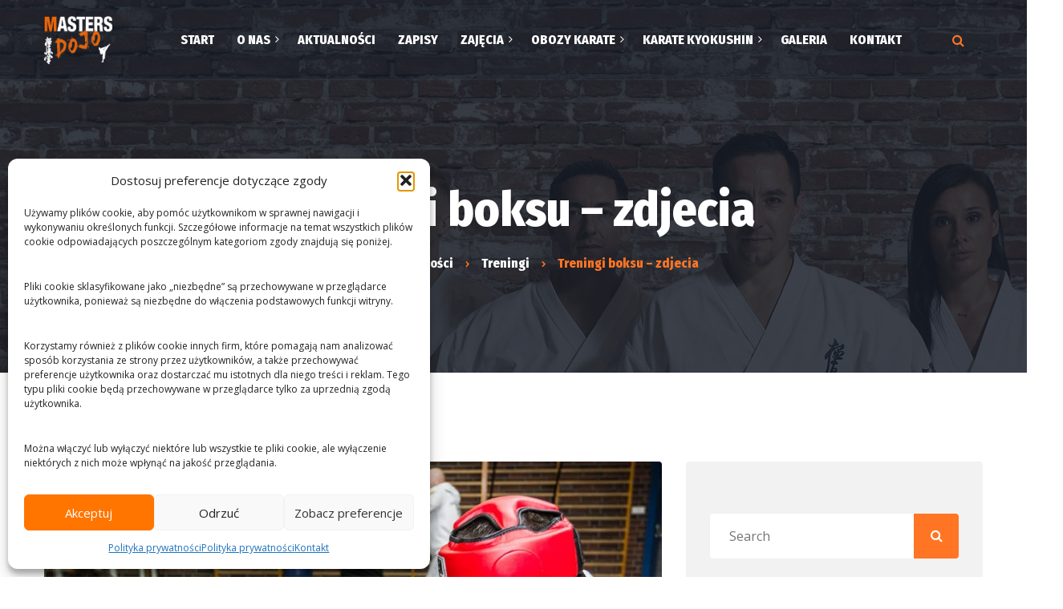

--- FILE ---
content_type: text/html; charset=UTF-8
request_url: https://mastersdojo.pl/treningi-boksu-zdjecia/
body_size: 26013
content:
<!DOCTYPE html>
<html lang="pl-PL">
<head>
	<meta charset="UTF-8">
	<meta name="viewport" content="width=device-width">
	<meta name="format-detection" content="telephone=no">
	<link rel="profile" href="http://gmpg.org/xfn/11">
	<link rel="pingback" href="https://mastersdojo.pl/xmlrpc.php">
	<meta name='robots' content='index, follow, max-image-preview:large, max-snippet:-1, max-video-preview:-1' />
	<style>img:is([sizes="auto" i], [sizes^="auto," i]) { contain-intrinsic-size: 3000px 1500px }</style>
	
	<!-- This site is optimized with the Yoast SEO plugin v26.7 - https://yoast.com/wordpress/plugins/seo/ -->
	<title>Treningi boksu - zdjecia - Masters Dojo</title>
<link data-rocket-preload as="style" href="https://fonts.googleapis.com/css?family=Open%20Sans%3A400%2C400i%2C700%7CFira%20Sans%20Condensed%3A800%7CShare%20Tech%20Mono&#038;subset=latin-ext&#038;display=swap" rel="preload">
<link href="https://fonts.googleapis.com/css?family=Open%20Sans%3A400%2C400i%2C700%7CFira%20Sans%20Condensed%3A800%7CShare%20Tech%20Mono&#038;subset=latin-ext&#038;display=swap" media="print" onload="this.media=&#039;all&#039;" rel="stylesheet">
<noscript><link rel="stylesheet" href="https://fonts.googleapis.com/css?family=Open%20Sans%3A400%2C400i%2C700%7CFira%20Sans%20Condensed%3A800%7CShare%20Tech%20Mono&#038;subset=latin-ext&#038;display=swap"></noscript>
	<link rel="canonical" href="https://mastersdojo.pl/treningi-boksu-zdjecia/" />
	<meta property="og:locale" content="pl_PL" />
	<meta property="og:type" content="article" />
	<meta property="og:title" content="Treningi boksu - zdjecia - Masters Dojo" />
	<meta property="og:description" content="Zapraszamy do obejrzenia fotoreportażu z zajęć boksu, które odbywają się w naszej Akademii. Zajęcia odbywają się w poniedziałki i piątki o 19.00 na małej salce Białołęckiego Ośrodka Sportu przy ul. Strumykowej 21. &nbsp;" />
	<meta property="og:url" content="https://mastersdojo.pl/treningi-boksu-zdjecia/" />
	<meta property="og:site_name" content="Masters Dojo" />
	<meta property="article:published_time" content="2014-04-07T19:25:14+00:00" />
	<meta property="article:modified_time" content="2021-02-22T21:44:48+00:00" />
	<meta property="og:image" content="https://mastersdojo.pl/wp-content/uploads/2021/02/IMG_3167.jpg" />
	<meta property="og:image:width" content="1200" />
	<meta property="og:image:height" content="800" />
	<meta property="og:image:type" content="image/jpeg" />
	<meta name="author" content="Masters Dojo" />
	<meta name="twitter:card" content="summary_large_image" />
	<meta name="twitter:label1" content="Napisane przez" />
	<meta name="twitter:data1" content="Masters Dojo" />
	<meta name="twitter:label2" content="Szacowany czas czytania" />
	<meta name="twitter:data2" content="1 minuta" />
	<script type="application/ld+json" class="yoast-schema-graph">{"@context":"https://schema.org","@graph":[{"@type":"Article","@id":"https://mastersdojo.pl/treningi-boksu-zdjecia/#article","isPartOf":{"@id":"https://mastersdojo.pl/treningi-boksu-zdjecia/"},"author":{"name":"Masters Dojo","@id":"https://mastersdojo.pl/#/schema/person/04128bacc7066945178f6321b5d04b9c"},"headline":"Treningi boksu &#8211; zdjecia","datePublished":"2014-04-07T19:25:14+00:00","dateModified":"2021-02-22T21:44:48+00:00","mainEntityOfPage":{"@id":"https://mastersdojo.pl/treningi-boksu-zdjecia/"},"wordCount":44,"image":{"@id":"https://mastersdojo.pl/treningi-boksu-zdjecia/#primaryimage"},"thumbnailUrl":"https://mastersdojo.pl/wp-content/uploads/2021/02/IMG_3167.jpg","keywords":["Boks","Fotorelacja"],"articleSection":["Treningi"],"inLanguage":"pl-PL"},{"@type":"WebPage","@id":"https://mastersdojo.pl/treningi-boksu-zdjecia/","url":"https://mastersdojo.pl/treningi-boksu-zdjecia/","name":"Treningi boksu - zdjecia - Masters Dojo","isPartOf":{"@id":"https://mastersdojo.pl/#website"},"primaryImageOfPage":{"@id":"https://mastersdojo.pl/treningi-boksu-zdjecia/#primaryimage"},"image":{"@id":"https://mastersdojo.pl/treningi-boksu-zdjecia/#primaryimage"},"thumbnailUrl":"https://mastersdojo.pl/wp-content/uploads/2021/02/IMG_3167.jpg","datePublished":"2014-04-07T19:25:14+00:00","dateModified":"2021-02-22T21:44:48+00:00","author":{"@id":"https://mastersdojo.pl/#/schema/person/04128bacc7066945178f6321b5d04b9c"},"breadcrumb":{"@id":"https://mastersdojo.pl/treningi-boksu-zdjecia/#breadcrumb"},"inLanguage":"pl-PL","potentialAction":[{"@type":"ReadAction","target":["https://mastersdojo.pl/treningi-boksu-zdjecia/"]}]},{"@type":"ImageObject","inLanguage":"pl-PL","@id":"https://mastersdojo.pl/treningi-boksu-zdjecia/#primaryimage","url":"https://mastersdojo.pl/wp-content/uploads/2021/02/IMG_3167.jpg","contentUrl":"https://mastersdojo.pl/wp-content/uploads/2021/02/IMG_3167.jpg","width":1200,"height":800},{"@type":"BreadcrumbList","@id":"https://mastersdojo.pl/treningi-boksu-zdjecia/#breadcrumb","itemListElement":[{"@type":"ListItem","position":1,"name":"Aktualności","item":"https://mastersdojo.pl/aktualnosci/"},{"@type":"ListItem","position":2,"name":"Treningi boksu &#8211; zdjecia"}]},{"@type":"WebSite","@id":"https://mastersdojo.pl/#website","url":"https://mastersdojo.pl/","name":"Masters Dojo","description":"Warszawska Akademia Sztuk Walki * Piotr Moczydłowski","potentialAction":[{"@type":"SearchAction","target":{"@type":"EntryPoint","urlTemplate":"https://mastersdojo.pl/?s={search_term_string}"},"query-input":{"@type":"PropertyValueSpecification","valueRequired":true,"valueName":"search_term_string"}}],"inLanguage":"pl-PL"},{"@type":"Person","@id":"https://mastersdojo.pl/#/schema/person/04128bacc7066945178f6321b5d04b9c","name":"Masters Dojo","image":{"@type":"ImageObject","inLanguage":"pl-PL","@id":"https://mastersdojo.pl/#/schema/person/image/","url":"https://secure.gravatar.com/avatar/76b19f776b22a4a44fecaff809dbee270a67fb6c40c572fe0a3384392fb85771?s=96&r=g","contentUrl":"https://secure.gravatar.com/avatar/76b19f776b22a4a44fecaff809dbee270a67fb6c40c572fe0a3384392fb85771?s=96&r=g","caption":"Masters Dojo"},"url":"https://mastersdojo.pl/author/pioto/"}]}</script>
	<!-- / Yoast SEO plugin. -->


<link rel='dns-prefetch' href='//fonts.googleapis.com' />
<link href='https://fonts.gstatic.com' crossorigin rel='preconnect' />
<link rel="alternate" type="application/rss+xml" title="Masters Dojo &raquo; Kanał z wpisami" href="https://mastersdojo.pl/feed/" />
<link rel="alternate" type="text/calendar" title="Masters Dojo &raquo; kanał iCal" href="https://mastersdojo.pl/wydarzenia/?ical=1" />
<script type="text/javascript">
/* <![CDATA[ */
window._wpemojiSettings = {"baseUrl":"https:\/\/s.w.org\/images\/core\/emoji\/16.0.1\/72x72\/","ext":".png","svgUrl":"https:\/\/s.w.org\/images\/core\/emoji\/16.0.1\/svg\/","svgExt":".svg","source":{"concatemoji":"https:\/\/mastersdojo.pl\/wp-includes\/js\/wp-emoji-release.min.js?ver=6.8.3"}};
/*! This file is auto-generated */
!function(s,n){var o,i,e;function c(e){try{var t={supportTests:e,timestamp:(new Date).valueOf()};sessionStorage.setItem(o,JSON.stringify(t))}catch(e){}}function p(e,t,n){e.clearRect(0,0,e.canvas.width,e.canvas.height),e.fillText(t,0,0);var t=new Uint32Array(e.getImageData(0,0,e.canvas.width,e.canvas.height).data),a=(e.clearRect(0,0,e.canvas.width,e.canvas.height),e.fillText(n,0,0),new Uint32Array(e.getImageData(0,0,e.canvas.width,e.canvas.height).data));return t.every(function(e,t){return e===a[t]})}function u(e,t){e.clearRect(0,0,e.canvas.width,e.canvas.height),e.fillText(t,0,0);for(var n=e.getImageData(16,16,1,1),a=0;a<n.data.length;a++)if(0!==n.data[a])return!1;return!0}function f(e,t,n,a){switch(t){case"flag":return n(e,"\ud83c\udff3\ufe0f\u200d\u26a7\ufe0f","\ud83c\udff3\ufe0f\u200b\u26a7\ufe0f")?!1:!n(e,"\ud83c\udde8\ud83c\uddf6","\ud83c\udde8\u200b\ud83c\uddf6")&&!n(e,"\ud83c\udff4\udb40\udc67\udb40\udc62\udb40\udc65\udb40\udc6e\udb40\udc67\udb40\udc7f","\ud83c\udff4\u200b\udb40\udc67\u200b\udb40\udc62\u200b\udb40\udc65\u200b\udb40\udc6e\u200b\udb40\udc67\u200b\udb40\udc7f");case"emoji":return!a(e,"\ud83e\udedf")}return!1}function g(e,t,n,a){var r="undefined"!=typeof WorkerGlobalScope&&self instanceof WorkerGlobalScope?new OffscreenCanvas(300,150):s.createElement("canvas"),o=r.getContext("2d",{willReadFrequently:!0}),i=(o.textBaseline="top",o.font="600 32px Arial",{});return e.forEach(function(e){i[e]=t(o,e,n,a)}),i}function t(e){var t=s.createElement("script");t.src=e,t.defer=!0,s.head.appendChild(t)}"undefined"!=typeof Promise&&(o="wpEmojiSettingsSupports",i=["flag","emoji"],n.supports={everything:!0,everythingExceptFlag:!0},e=new Promise(function(e){s.addEventListener("DOMContentLoaded",e,{once:!0})}),new Promise(function(t){var n=function(){try{var e=JSON.parse(sessionStorage.getItem(o));if("object"==typeof e&&"number"==typeof e.timestamp&&(new Date).valueOf()<e.timestamp+604800&&"object"==typeof e.supportTests)return e.supportTests}catch(e){}return null}();if(!n){if("undefined"!=typeof Worker&&"undefined"!=typeof OffscreenCanvas&&"undefined"!=typeof URL&&URL.createObjectURL&&"undefined"!=typeof Blob)try{var e="postMessage("+g.toString()+"("+[JSON.stringify(i),f.toString(),p.toString(),u.toString()].join(",")+"));",a=new Blob([e],{type:"text/javascript"}),r=new Worker(URL.createObjectURL(a),{name:"wpTestEmojiSupports"});return void(r.onmessage=function(e){c(n=e.data),r.terminate(),t(n)})}catch(e){}c(n=g(i,f,p,u))}t(n)}).then(function(e){for(var t in e)n.supports[t]=e[t],n.supports.everything=n.supports.everything&&n.supports[t],"flag"!==t&&(n.supports.everythingExceptFlag=n.supports.everythingExceptFlag&&n.supports[t]);n.supports.everythingExceptFlag=n.supports.everythingExceptFlag&&!n.supports.flag,n.DOMReady=!1,n.readyCallback=function(){n.DOMReady=!0}}).then(function(){return e}).then(function(){var e;n.supports.everything||(n.readyCallback(),(e=n.source||{}).concatemoji?t(e.concatemoji):e.wpemoji&&e.twemoji&&(t(e.twemoji),t(e.wpemoji)))}))}((window,document),window._wpemojiSettings);
/* ]]> */
</script>
<style id='wp-emoji-styles-inline-css' type='text/css'>

	img.wp-smiley, img.emoji {
		display: inline !important;
		border: none !important;
		box-shadow: none !important;
		height: 1em !important;
		width: 1em !important;
		margin: 0 0.07em !important;
		vertical-align: -0.1em !important;
		background: none !important;
		padding: 0 !important;
	}
</style>
<link rel='stylesheet' id='wp-block-library-css' href='https://mastersdojo.pl/wp-includes/css/dist/block-library/style.min.css?ver=6.8.3' type='text/css' media='all' />
<style id='classic-theme-styles-inline-css' type='text/css'>
/*! This file is auto-generated */
.wp-block-button__link{color:#fff;background-color:#32373c;border-radius:9999px;box-shadow:none;text-decoration:none;padding:calc(.667em + 2px) calc(1.333em + 2px);font-size:1.125em}.wp-block-file__button{background:#32373c;color:#fff;text-decoration:none}
</style>
<style id='filebird-block-filebird-gallery-style-inline-css' type='text/css'>
ul.filebird-block-filebird-gallery{margin:auto!important;padding:0!important;width:100%}ul.filebird-block-filebird-gallery.layout-grid{display:grid;grid-gap:20px;align-items:stretch;grid-template-columns:repeat(var(--columns),1fr);justify-items:stretch}ul.filebird-block-filebird-gallery.layout-grid li img{border:1px solid #ccc;box-shadow:2px 2px 6px 0 rgba(0,0,0,.3);height:100%;max-width:100%;-o-object-fit:cover;object-fit:cover;width:100%}ul.filebird-block-filebird-gallery.layout-masonry{-moz-column-count:var(--columns);-moz-column-gap:var(--space);column-gap:var(--space);-moz-column-width:var(--min-width);columns:var(--min-width) var(--columns);display:block;overflow:auto}ul.filebird-block-filebird-gallery.layout-masonry li{margin-bottom:var(--space)}ul.filebird-block-filebird-gallery li{list-style:none}ul.filebird-block-filebird-gallery li figure{height:100%;margin:0;padding:0;position:relative;width:100%}ul.filebird-block-filebird-gallery li figure figcaption{background:linear-gradient(0deg,rgba(0,0,0,.7),rgba(0,0,0,.3) 70%,transparent);bottom:0;box-sizing:border-box;color:#fff;font-size:.8em;margin:0;max-height:100%;overflow:auto;padding:3em .77em .7em;position:absolute;text-align:center;width:100%;z-index:2}ul.filebird-block-filebird-gallery li figure figcaption a{color:inherit}.fb-block-hover-animation-zoomIn figure{overflow:hidden}.fb-block-hover-animation-zoomIn figure img{transform:scale(1);transition:.3s ease-in-out}.fb-block-hover-animation-zoomIn figure:hover img{transform:scale(1.3)}.fb-block-hover-animation-shine figure{overflow:hidden;position:relative}.fb-block-hover-animation-shine figure:before{background:linear-gradient(90deg,hsla(0,0%,100%,0) 0,hsla(0,0%,100%,.3));content:"";display:block;height:100%;left:-75%;position:absolute;top:0;transform:skewX(-25deg);width:50%;z-index:2}.fb-block-hover-animation-shine figure:hover:before{animation:shine .75s}@keyframes shine{to{left:125%}}.fb-block-hover-animation-opacity figure{overflow:hidden}.fb-block-hover-animation-opacity figure img{opacity:1;transition:.3s ease-in-out}.fb-block-hover-animation-opacity figure:hover img{opacity:.5}.fb-block-hover-animation-grayscale figure img{filter:grayscale(100%);transition:.3s ease-in-out}.fb-block-hover-animation-grayscale figure:hover img{filter:grayscale(0)}

</style>
<style id='global-styles-inline-css' type='text/css'>
:root{--wp--preset--aspect-ratio--square: 1;--wp--preset--aspect-ratio--4-3: 4/3;--wp--preset--aspect-ratio--3-4: 3/4;--wp--preset--aspect-ratio--3-2: 3/2;--wp--preset--aspect-ratio--2-3: 2/3;--wp--preset--aspect-ratio--16-9: 16/9;--wp--preset--aspect-ratio--9-16: 9/16;--wp--preset--color--black: #000000;--wp--preset--color--cyan-bluish-gray: #abb8c3;--wp--preset--color--white: #ffffff;--wp--preset--color--pale-pink: #f78da7;--wp--preset--color--vivid-red: #cf2e2e;--wp--preset--color--luminous-vivid-orange: #ff6900;--wp--preset--color--luminous-vivid-amber: #fcb900;--wp--preset--color--light-green-cyan: #7bdcb5;--wp--preset--color--vivid-green-cyan: #00d084;--wp--preset--color--pale-cyan-blue: #8ed1fc;--wp--preset--color--vivid-cyan-blue: #0693e3;--wp--preset--color--vivid-purple: #9b51e0;--wp--preset--gradient--vivid-cyan-blue-to-vivid-purple: linear-gradient(135deg,rgba(6,147,227,1) 0%,rgb(155,81,224) 100%);--wp--preset--gradient--light-green-cyan-to-vivid-green-cyan: linear-gradient(135deg,rgb(122,220,180) 0%,rgb(0,208,130) 100%);--wp--preset--gradient--luminous-vivid-amber-to-luminous-vivid-orange: linear-gradient(135deg,rgba(252,185,0,1) 0%,rgba(255,105,0,1) 100%);--wp--preset--gradient--luminous-vivid-orange-to-vivid-red: linear-gradient(135deg,rgba(255,105,0,1) 0%,rgb(207,46,46) 100%);--wp--preset--gradient--very-light-gray-to-cyan-bluish-gray: linear-gradient(135deg,rgb(238,238,238) 0%,rgb(169,184,195) 100%);--wp--preset--gradient--cool-to-warm-spectrum: linear-gradient(135deg,rgb(74,234,220) 0%,rgb(151,120,209) 20%,rgb(207,42,186) 40%,rgb(238,44,130) 60%,rgb(251,105,98) 80%,rgb(254,248,76) 100%);--wp--preset--gradient--blush-light-purple: linear-gradient(135deg,rgb(255,206,236) 0%,rgb(152,150,240) 100%);--wp--preset--gradient--blush-bordeaux: linear-gradient(135deg,rgb(254,205,165) 0%,rgb(254,45,45) 50%,rgb(107,0,62) 100%);--wp--preset--gradient--luminous-dusk: linear-gradient(135deg,rgb(255,203,112) 0%,rgb(199,81,192) 50%,rgb(65,88,208) 100%);--wp--preset--gradient--pale-ocean: linear-gradient(135deg,rgb(255,245,203) 0%,rgb(182,227,212) 50%,rgb(51,167,181) 100%);--wp--preset--gradient--electric-grass: linear-gradient(135deg,rgb(202,248,128) 0%,rgb(113,206,126) 100%);--wp--preset--gradient--midnight: linear-gradient(135deg,rgb(2,3,129) 0%,rgb(40,116,252) 100%);--wp--preset--font-size--small: 13px;--wp--preset--font-size--medium: 20px;--wp--preset--font-size--large: 36px;--wp--preset--font-size--x-large: 42px;--wp--preset--spacing--20: 0.44rem;--wp--preset--spacing--30: 0.67rem;--wp--preset--spacing--40: 1rem;--wp--preset--spacing--50: 1.5rem;--wp--preset--spacing--60: 2.25rem;--wp--preset--spacing--70: 3.38rem;--wp--preset--spacing--80: 5.06rem;--wp--preset--shadow--natural: 6px 6px 9px rgba(0, 0, 0, 0.2);--wp--preset--shadow--deep: 12px 12px 50px rgba(0, 0, 0, 0.4);--wp--preset--shadow--sharp: 6px 6px 0px rgba(0, 0, 0, 0.2);--wp--preset--shadow--outlined: 6px 6px 0px -3px rgba(255, 255, 255, 1), 6px 6px rgba(0, 0, 0, 1);--wp--preset--shadow--crisp: 6px 6px 0px rgba(0, 0, 0, 1);}:where(.is-layout-flex){gap: 0.5em;}:where(.is-layout-grid){gap: 0.5em;}body .is-layout-flex{display: flex;}.is-layout-flex{flex-wrap: wrap;align-items: center;}.is-layout-flex > :is(*, div){margin: 0;}body .is-layout-grid{display: grid;}.is-layout-grid > :is(*, div){margin: 0;}:where(.wp-block-columns.is-layout-flex){gap: 2em;}:where(.wp-block-columns.is-layout-grid){gap: 2em;}:where(.wp-block-post-template.is-layout-flex){gap: 1.25em;}:where(.wp-block-post-template.is-layout-grid){gap: 1.25em;}.has-black-color{color: var(--wp--preset--color--black) !important;}.has-cyan-bluish-gray-color{color: var(--wp--preset--color--cyan-bluish-gray) !important;}.has-white-color{color: var(--wp--preset--color--white) !important;}.has-pale-pink-color{color: var(--wp--preset--color--pale-pink) !important;}.has-vivid-red-color{color: var(--wp--preset--color--vivid-red) !important;}.has-luminous-vivid-orange-color{color: var(--wp--preset--color--luminous-vivid-orange) !important;}.has-luminous-vivid-amber-color{color: var(--wp--preset--color--luminous-vivid-amber) !important;}.has-light-green-cyan-color{color: var(--wp--preset--color--light-green-cyan) !important;}.has-vivid-green-cyan-color{color: var(--wp--preset--color--vivid-green-cyan) !important;}.has-pale-cyan-blue-color{color: var(--wp--preset--color--pale-cyan-blue) !important;}.has-vivid-cyan-blue-color{color: var(--wp--preset--color--vivid-cyan-blue) !important;}.has-vivid-purple-color{color: var(--wp--preset--color--vivid-purple) !important;}.has-black-background-color{background-color: var(--wp--preset--color--black) !important;}.has-cyan-bluish-gray-background-color{background-color: var(--wp--preset--color--cyan-bluish-gray) !important;}.has-white-background-color{background-color: var(--wp--preset--color--white) !important;}.has-pale-pink-background-color{background-color: var(--wp--preset--color--pale-pink) !important;}.has-vivid-red-background-color{background-color: var(--wp--preset--color--vivid-red) !important;}.has-luminous-vivid-orange-background-color{background-color: var(--wp--preset--color--luminous-vivid-orange) !important;}.has-luminous-vivid-amber-background-color{background-color: var(--wp--preset--color--luminous-vivid-amber) !important;}.has-light-green-cyan-background-color{background-color: var(--wp--preset--color--light-green-cyan) !important;}.has-vivid-green-cyan-background-color{background-color: var(--wp--preset--color--vivid-green-cyan) !important;}.has-pale-cyan-blue-background-color{background-color: var(--wp--preset--color--pale-cyan-blue) !important;}.has-vivid-cyan-blue-background-color{background-color: var(--wp--preset--color--vivid-cyan-blue) !important;}.has-vivid-purple-background-color{background-color: var(--wp--preset--color--vivid-purple) !important;}.has-black-border-color{border-color: var(--wp--preset--color--black) !important;}.has-cyan-bluish-gray-border-color{border-color: var(--wp--preset--color--cyan-bluish-gray) !important;}.has-white-border-color{border-color: var(--wp--preset--color--white) !important;}.has-pale-pink-border-color{border-color: var(--wp--preset--color--pale-pink) !important;}.has-vivid-red-border-color{border-color: var(--wp--preset--color--vivid-red) !important;}.has-luminous-vivid-orange-border-color{border-color: var(--wp--preset--color--luminous-vivid-orange) !important;}.has-luminous-vivid-amber-border-color{border-color: var(--wp--preset--color--luminous-vivid-amber) !important;}.has-light-green-cyan-border-color{border-color: var(--wp--preset--color--light-green-cyan) !important;}.has-vivid-green-cyan-border-color{border-color: var(--wp--preset--color--vivid-green-cyan) !important;}.has-pale-cyan-blue-border-color{border-color: var(--wp--preset--color--pale-cyan-blue) !important;}.has-vivid-cyan-blue-border-color{border-color: var(--wp--preset--color--vivid-cyan-blue) !important;}.has-vivid-purple-border-color{border-color: var(--wp--preset--color--vivid-purple) !important;}.has-vivid-cyan-blue-to-vivid-purple-gradient-background{background: var(--wp--preset--gradient--vivid-cyan-blue-to-vivid-purple) !important;}.has-light-green-cyan-to-vivid-green-cyan-gradient-background{background: var(--wp--preset--gradient--light-green-cyan-to-vivid-green-cyan) !important;}.has-luminous-vivid-amber-to-luminous-vivid-orange-gradient-background{background: var(--wp--preset--gradient--luminous-vivid-amber-to-luminous-vivid-orange) !important;}.has-luminous-vivid-orange-to-vivid-red-gradient-background{background: var(--wp--preset--gradient--luminous-vivid-orange-to-vivid-red) !important;}.has-very-light-gray-to-cyan-bluish-gray-gradient-background{background: var(--wp--preset--gradient--very-light-gray-to-cyan-bluish-gray) !important;}.has-cool-to-warm-spectrum-gradient-background{background: var(--wp--preset--gradient--cool-to-warm-spectrum) !important;}.has-blush-light-purple-gradient-background{background: var(--wp--preset--gradient--blush-light-purple) !important;}.has-blush-bordeaux-gradient-background{background: var(--wp--preset--gradient--blush-bordeaux) !important;}.has-luminous-dusk-gradient-background{background: var(--wp--preset--gradient--luminous-dusk) !important;}.has-pale-ocean-gradient-background{background: var(--wp--preset--gradient--pale-ocean) !important;}.has-electric-grass-gradient-background{background: var(--wp--preset--gradient--electric-grass) !important;}.has-midnight-gradient-background{background: var(--wp--preset--gradient--midnight) !important;}.has-small-font-size{font-size: var(--wp--preset--font-size--small) !important;}.has-medium-font-size{font-size: var(--wp--preset--font-size--medium) !important;}.has-large-font-size{font-size: var(--wp--preset--font-size--large) !important;}.has-x-large-font-size{font-size: var(--wp--preset--font-size--x-large) !important;}
:where(.wp-block-post-template.is-layout-flex){gap: 1.25em;}:where(.wp-block-post-template.is-layout-grid){gap: 1.25em;}
:where(.wp-block-columns.is-layout-flex){gap: 2em;}:where(.wp-block-columns.is-layout-grid){gap: 2em;}
:root :where(.wp-block-pullquote){font-size: 1.5em;line-height: 1.6;}
</style>
<link rel='stylesheet' id='cmplz-general-css' href='https://mastersdojo.pl/wp-content/plugins/complianz-gdpr/assets/css/cookieblocker.min.css?ver=1764969770' type='text/css' media='all' />
<link data-minify="1" rel='stylesheet' id='bootstrap-css' href='https://mastersdojo.pl/wp-content/cache/min/1/wp-content/themes/artkombat/assets/css/bootstrap-grid.css?ver=1762673836' type='text/css' media='all' />
<link data-minify="1" rel='stylesheet' id='artkombat-plugins-css-css' href='https://mastersdojo.pl/wp-content/cache/min/1/wp-content/themes/artkombat/assets/css/plugins.css?ver=1762673836' type='text/css' media='all' />
<link data-minify="1" rel='stylesheet' id='artkombat-theme-style-css' href='https://mastersdojo.pl/wp-content/cache/min/1/wp-content/themes/artkombat-child/style.css?ver=1762673836' type='text/css' media='all' />
<style id='artkombat-theme-style-inline-css' type='text/css'>
			:root {			  --black:  #171d29 !important;			  --gray:   #f2f2f2 !important;			  --white:  #ffffff !important;			  --main:   #ff7524 !important;			  --main-lighter:   #ff9342 !important;			  --second:   #ff7524 !important;			  --font-main:   'Open Sans' !important;			  --font-headers: 'Fira Sans Condensed' !important;			}				.page-header { background-image: url(//mastersdojo.pl/wp-content/uploads/2020/11/Scene-10-1.jpg) !important; } #ltx-widgets-footer { background-image: url(//mastersdojo.pl/wp-content/uploads/2018/09/footer_bg-1.jpg) !important; } .go-top:before { background-image: url(//mastersdojo.pl/wp-content/uploads/2018/09/img-go-top.png) !important; } #nav-wrapper.navbar-layout-transparent nav.navbar { background-color: rgba(23, 29, 41, 0.25); } #nav-wrapper.navbar-layout-transparent nav.navbar.dark { background-color: rgba(23, 29, 41, 0.75); } nav.navbar .logo img { max-height: 60px; } 
</style>
<link data-minify="1" rel='stylesheet' id='font-awesome-css' href='https://mastersdojo.pl/wp-content/cache/min/1/wp-content/plugins/unyson/framework/static/libs/font-awesome/css/font-awesome.min.css?ver=1762673836' type='text/css' media='all' />
<link data-minify="1" rel='stylesheet' id='dashicons-css' href='https://mastersdojo.pl/wp-content/cache/min/1/wp-includes/css/dashicons.min.css?ver=1762673836' type='text/css' media='all' />
<link data-minify="1" rel='stylesheet' id='fw-option-type-icon-v2-pack-linecons-css' href='https://mastersdojo.pl/wp-content/cache/min/1/wp-content/plugins/unyson/framework/static/libs/linecons/css/linecons.css?ver=1762673836' type='text/css' media='all' />
<link data-minify="1" rel='stylesheet' id='fw-option-type-icon-v2-pack-font-awesome-css' href='https://mastersdojo.pl/wp-content/cache/min/1/wp-content/plugins/unyson/framework/static/libs/font-awesome/css/font-awesome.min.css?ver=1762673836' type='text/css' media='all' />
<link data-minify="1" rel='stylesheet' id='fw-option-type-icon-v2-pack-entypo-css' href='https://mastersdojo.pl/wp-content/cache/min/1/wp-content/plugins/unyson/framework/static/libs/entypo/css/entypo.css?ver=1762673836' type='text/css' media='all' />
<link data-minify="1" rel='stylesheet' id='fw-option-type-icon-v2-pack-linearicons-css' href='https://mastersdojo.pl/wp-content/cache/min/1/wp-content/plugins/unyson/framework/static/libs/lnr/css/lnr.css?ver=1762673836' type='text/css' media='all' />
<link data-minify="1" rel='stylesheet' id='fw-option-type-icon-v2-pack-typicons-css' href='https://mastersdojo.pl/wp-content/cache/min/1/wp-content/plugins/unyson/framework/static/libs/typcn/css/typcn.css?ver=1762673836' type='text/css' media='all' />
<link data-minify="1" rel='stylesheet' id='fw-option-type-icon-v2-pack-unycon-css' href='https://mastersdojo.pl/wp-content/cache/min/1/wp-content/plugins/unyson/framework/static/libs/unycon/unycon.css?ver=1762673836' type='text/css' media='all' />
<link data-minify="1" rel='stylesheet' id='magnific-popup-css' href='https://mastersdojo.pl/wp-content/cache/min/1/wp-content/themes/artkombat/assets/css/magnific-popup.css?ver=1762673836' type='text/css' media='all' />

<link data-minify="1" rel='stylesheet' id='parent-style-css' href='https://mastersdojo.pl/wp-content/cache/min/1/wp-content/themes/artkombat/style.css?ver=1762673836' type='text/css' media='all' />
<style id='parent-style-inline-css' type='text/css'>
			:root {			  --black:  #171d29 !important;			  --gray:   #f2f2f2 !important;			  --white:  #ffffff !important;			  --main:   #ff7524 !important;			  --main-lighter:   #ff9342 !important;			  --second:   #ff7524 !important;			  --font-main:   'Open Sans' !important;			  --font-headers: 'Fira Sans Condensed' !important;			}				.page-header { background-image: url(//mastersdojo.pl/wp-content/uploads/2020/11/Scene-10-1.jpg) !important; } #ltx-widgets-footer { background-image: url(//mastersdojo.pl/wp-content/uploads/2018/09/footer_bg-1.jpg) !important; } .go-top:before { background-image: url(//mastersdojo.pl/wp-content/uploads/2018/09/img-go-top.png) !important; } #nav-wrapper.navbar-layout-transparent nav.navbar { background-color: rgba(23, 29, 41, 0.25); } #nav-wrapper.navbar-layout-transparent nav.navbar.dark { background-color: rgba(23, 29, 41, 0.75); } nav.navbar .logo img { max-height: 60px; } 
</style>
<link data-minify="1" rel='stylesheet' id='child-style-css' href='https://mastersdojo.pl/wp-content/cache/min/1/wp-content/themes/artkombat-child/style.css?ver=1762673836' type='text/css' media='all' />
<script type="text/javascript" async src="https://mastersdojo.pl/wp-content/plugins/burst-statistics/helpers/timeme/timeme.min.js?ver=1762673588" id="burst-timeme-js"></script>
<script type="text/javascript" src="https://mastersdojo.pl/wp-includes/js/dist/hooks.min.js?ver=4d63a3d491d11ffd8ac6" id="wp-hooks-js"></script>
<script type="text/javascript" id="say-what-js-js-extra">
/* <![CDATA[ */
var say_what_data = {"replacements":{"artkombat|All Blog Posts|":"Aktualno\u015bci"}};
/* ]]> */
</script>
<script data-minify="1" type="text/javascript" src="https://mastersdojo.pl/wp-content/cache/min/1/wp-content/plugins/say-what/assets/build/frontend.js?ver=1762673836" id="say-what-js-js" data-rocket-defer defer></script>
<script type="text/javascript" src="https://mastersdojo.pl/wp-includes/js/jquery/jquery.min.js?ver=3.7.1" id="jquery-core-js" data-rocket-defer defer></script>
<script type="text/javascript" src="https://mastersdojo.pl/wp-includes/js/jquery/jquery-migrate.min.js?ver=3.4.1" id="jquery-migrate-js" data-rocket-defer defer></script>
<script type="text/javascript" src="https://mastersdojo.pl/wp-content/themes/artkombat/assets/js/modernizr-2.6.2.min.js?ver=2.6.2" id="modernizr-js" data-rocket-defer defer></script>
<script></script><link rel="https://api.w.org/" href="https://mastersdojo.pl/wp-json/" /><link rel="alternate" title="JSON" type="application/json" href="https://mastersdojo.pl/wp-json/wp/v2/posts/6582" /><link rel="EditURI" type="application/rsd+xml" title="RSD" href="https://mastersdojo.pl/xmlrpc.php?rsd" />
<meta name="generator" content="WordPress 6.8.3" />
<link rel='shortlink' href='https://mastersdojo.pl/?p=6582' />
<link rel="alternate" title="oEmbed (JSON)" type="application/json+oembed" href="https://mastersdojo.pl/wp-json/oembed/1.0/embed?url=https%3A%2F%2Fmastersdojo.pl%2Ftreningi-boksu-zdjecia%2F" />
<link rel="alternate" title="oEmbed (XML)" type="text/xml+oembed" href="https://mastersdojo.pl/wp-json/oembed/1.0/embed?url=https%3A%2F%2Fmastersdojo.pl%2Ftreningi-boksu-zdjecia%2F&#038;format=xml" />
<meta name="tec-api-version" content="v1"><meta name="tec-api-origin" content="https://mastersdojo.pl"><link rel="alternate" href="https://mastersdojo.pl/wp-json/tribe/events/v1/" />			<style>.cmplz-hidden {
					display: none !important;
				}</style>	
    <! – Google Tag Manager -->
<script>(function(w,d,s,l,i){w[l]=w[l]||[];w[l].push({'gtm.start':
new Date().getTime(),event:'gtm.js'});var f=d.getElementsByTagName(s)[0],
j=d.createElement(s),dl=l!='dataLayer'?'&l='+l:'';j.async=true;j.src=
'https://www.googletagmanager.com/gtm.js?id='+i+dl;f.parentNode.insertBefore(j,f);
})(window,document,'script','dataLayer','GTM-P6WJFC6X');</script>
<! – End Google Tag Manager -->

<meta name="generator" content="Powered by WPBakery Page Builder - drag and drop page builder for WordPress."/>
<link rel="icon" href="https://mastersdojo.pl/wp-content/uploads/2020/04/favico-70x70.png" sizes="32x32" />
<link rel="icon" href="https://mastersdojo.pl/wp-content/uploads/2020/04/favico.png" sizes="192x192" />
<link rel="apple-touch-icon" href="https://mastersdojo.pl/wp-content/uploads/2020/04/favico.png" />
<meta name="msapplication-TileImage" content="https://mastersdojo.pl/wp-content/uploads/2020/04/favico.png" />
		<style type="text/css" id="wp-custom-css">
			
.footer-widget-area #text-2 {width: 100% !important;
color: #ffffff !important;
opacity: 1 !important;}

.footer-widget-area a:not(.btn), .footer-widget-area .widget_ltx_blogposts .post h6
{color: #ffffff !important; }

.grecaptcha-badge {
	display: none !important;
}
		</style>
		<noscript><style> .wpb_animate_when_almost_visible { opacity: 1; }</style></noscript><noscript><style id="rocket-lazyload-nojs-css">.rll-youtube-player, [data-lazy-src]{display:none !important;}</style></noscript><meta name="generator" content="WP Rocket 3.20.0.2" data-wpr-features="wpr_defer_js wpr_minify_js wpr_lazyload_images wpr_image_dimensions wpr_minify_css wpr_preload_links wpr_desktop" /></head>
<body data-cmplz=1 class="wp-singular post-template-default single single-post postid-6582 single-format-standard wp-theme-artkombat wp-child-theme-artkombat-child tribe-no-js group-blog masthead-fixed full-width footer-widgets singular paceloader-disabled wpb-js-composer js-comp-ver-8.7.2 vc_responsive" data-burst_id="6582" data-burst_type="post">
<div id="nav-wrapper" class="navbar-layout-transparent">
	<nav class="navbar" data-spy="affix" data-offset-top="0">
		<div class=" container">
							
			<div class="navbar-logo ">	
				<a class="logo" href="https://mastersdojo.pl/"><img width="200" height="141" src="data:image/svg+xml,%3Csvg%20xmlns='http://www.w3.org/2000/svg'%20viewBox='0%200%20200%20141'%3E%3C/svg%3E" class="attachment-full size-full" alt="" decoding="async" data-lazy-src="https://mastersdojo.pl/wp-content/uploads/2020/09/logo-md-white.png" /><noscript><img width="200" height="141" src="https://mastersdojo.pl/wp-content/uploads/2020/09/logo-md-white.png" class="attachment-full size-full" alt="" decoding="async" /></noscript></a>			</div>
			<div id="navbar" class="navbar-collapse collapse" data-mobile-screen-width="1200">
				<div class="toggle-wrap">
					<a class="logo" href="https://mastersdojo.pl/"><img width="200" height="141" src="data:image/svg+xml,%3Csvg%20xmlns='http://www.w3.org/2000/svg'%20viewBox='0%200%20200%20141'%3E%3C/svg%3E" class="attachment-full size-full" alt="" decoding="async" data-lazy-src="https://mastersdojo.pl/wp-content/uploads/2020/09/logo-md-white.png" /><noscript><img width="200" height="141" src="https://mastersdojo.pl/wp-content/uploads/2020/09/logo-md-white.png" class="attachment-full size-full" alt="" decoding="async" /></noscript></a>						
					<button type="button" class="navbar-toggle collapsed">
						<span class="close"><span class="fa fa-close"></span></span>
					</button>							
					<div class="clearfix"></div>
				</div>
				<ul id="menu-main-menu" class="nav navbar-nav"><li id="menu-item-6898" class="menu-item menu-item-type-post_type menu-item-object-page menu-item-home menu-item-6898"><a href="https://mastersdojo.pl/" ><span>Start</span></a></li>
<li id="menu-item-6893" class="menu-item menu-item-type-post_type menu-item-object-page menu-item-has-children menu-item-6893"><a href="https://mastersdojo.pl/o-nas/" ><span>O nas</span></a>
<ul class="sub-menu">
	<li id="menu-item-7023" class="menu-item menu-item-type-post_type menu-item-object-page menu-item-7023"><a href="https://mastersdojo.pl/o-nas/sensei-piotr-moczydlowski/" ><span>Shihan Piotr Moczydłowski</span></a></li>
	<li id="menu-item-6894" class="menu-item menu-item-type-post_type menu-item-object-page menu-item-6894"><a href="https://mastersdojo.pl/o-nas/instruktorzy/" ><span>Instruktorzy</span></a></li>
</ul>
</li>
<li id="menu-item-6899" class="menu-item menu-item-type-post_type menu-item-object-page menu-item-6899"><a href="https://mastersdojo.pl/aktualnosci/" ><span>Aktualności</span></a></li>
<li id="menu-item-10252" class="menu-item menu-item-type-post_type menu-item-object-page menu-item-10252"><a href="https://mastersdojo.pl/zapisy/" ><span>Zapisy</span></a></li>
<li id="menu-item-7025" class="menu-item menu-item-type-post_type menu-item-object-page menu-item-has-children menu-item-7025"><a href="https://mastersdojo.pl/zajecia/" ><span>Zajęcia</span></a>
<ul class="sub-menu">
	<li id="menu-item-7026" class="menu-item menu-item-type-post_type menu-item-object-page menu-item-7026"><a href="https://mastersdojo.pl/zajecia/grafik/" ><span>Grafik</span></a></li>
	<li id="menu-item-7031" class="menu-item menu-item-type-custom menu-item-object-custom menu-item-7031"><a href="https://zapisymastersdojo.sportsmanago.pl/rekrutacja" ><span>Formularz rekrutacji</span></a></li>
	<li id="menu-item-10141" class="menu-item menu-item-type-custom menu-item-object-custom menu-item-10141"><a href="/zajecia" ><span>Karate Kyokushin</span></a></li>
	<li id="menu-item-10359" class="menu-item menu-item-type-post_type menu-item-object-page menu-item-10359"><a href="https://mastersdojo.pl/karate-tradycyjne/" ><span>Karate tradycyjne</span></a></li>
	<li id="menu-item-10091" class="menu-item menu-item-type-post_type menu-item-object-page menu-item-10091"><a href="https://mastersdojo.pl/nauka-samoobrony/" ><span>Nauka samoobrony</span></a></li>
	<li id="menu-item-10092" class="menu-item menu-item-type-post_type menu-item-object-page menu-item-10092"><a href="https://mastersdojo.pl/zajecia-z-elementami-akrobatyki/" ><span>Zajęcia z elementami akrobatyki</span></a></li>
	<li id="menu-item-7027" class="menu-item menu-item-type-post_type menu-item-object-page menu-item-7027"><a href="https://mastersdojo.pl/zajecia/regulamin/" ><span>Regulamin</span></a></li>
	<li id="menu-item-11280" class="menu-item menu-item-type-custom menu-item-object-custom menu-item-11280"><a href="/zajecia/regulamin/#1613319560422-fddca3ee-a2b2" ><span>Składki</span></a></li>
	<li id="menu-item-7291" class="menu-item menu-item-type-custom menu-item-object-custom menu-item-7291"><a href="/wydarzenia" ><span>Kalendarz wydarzeń</span></a></li>
</ul>
</li>
<li id="menu-item-7029" class="menu-item menu-item-type-post_type menu-item-object-page menu-item-has-children menu-item-7029"><a href="https://mastersdojo.pl/obozy-karate/" ><span>Obozy karate</span></a>
<ul class="sub-menu">
	<li id="menu-item-7297" class="menu-item menu-item-type-post_type menu-item-object-page menu-item-7297"><a href="https://mastersdojo.pl/obozy-karate/archiwum/" ><span>Archiwum</span></a></li>
</ul>
</li>
<li id="menu-item-7016" class="menu-item menu-item-type-post_type menu-item-object-page menu-item-has-children menu-item-7016"><a href="https://mastersdojo.pl/karate-kyokushin/" ><span>Karate Kyokushin</span></a>
<ul class="sub-menu">
	<li id="menu-item-7017" class="menu-item menu-item-type-post_type menu-item-object-page menu-item-7017"><a href="https://mastersdojo.pl/karate-kyokushin/historia-karate/" ><span>Historia karate</span></a></li>
	<li id="menu-item-7018" class="menu-item menu-item-type-post_type menu-item-object-page menu-item-7018"><a href="https://mastersdojo.pl/karate-kyokushin/etykieta-dojo/" ><span>Etykieta Dojo</span></a></li>
	<li id="menu-item-7019" class="menu-item menu-item-type-post_type menu-item-object-page menu-item-7019"><a href="https://mastersdojo.pl/karate-kyokushin/przysiega-dojo/" ><span>Przysięga Dojo</span></a></li>
	<li id="menu-item-7020" class="menu-item menu-item-type-post_type menu-item-object-page menu-item-7020"><a href="https://mastersdojo.pl/karate-kyokushin/egzamin-na-stopnie-kyu/" ><span>Egzamin na stopnie KYU</span></a></li>
	<li id="menu-item-12502" class="menu-item menu-item-type-post_type menu-item-object-page menu-item-12502"><a href="https://mastersdojo.pl/karate-kyokushin/wymagania-egzaminacyjne/" ><span>Wymagania egzaminacyjne</span></a></li>
	<li id="menu-item-10111" class="menu-item menu-item-type-post_type menu-item-object-page menu-item-10111"><a href="https://mastersdojo.pl/karate-kyokushin/kata/" ><span>KATA</span></a></li>
	<li id="menu-item-10351" class="menu-item menu-item-type-post_type menu-item-object-page menu-item-10351"><a href="https://mastersdojo.pl/karate-kyokushin/masutazu-ido-geiko/" ><span>Masutazu Ido Geiko</span></a></li>
	<li id="menu-item-12394" class="menu-item menu-item-type-post_type menu-item-object-page menu-item-12394"><a href="https://mastersdojo.pl/karate-kyokushin/wiazanie-pasa/" ><span>Wiązanie pasa</span></a></li>
	<li id="menu-item-7022" class="menu-item menu-item-type-post_type menu-item-object-page menu-item-7022"><a href="https://mastersdojo.pl/karate-kyokushin/slowniczek/" ><span>Słowniczek</span></a></li>
</ul>
</li>
<li id="menu-item-6895" class="menu-item menu-item-type-post_type menu-item-object-page menu-item-6895"><a href="https://mastersdojo.pl/galeria/" ><span>Galeria</span></a></li>
<li id="menu-item-6896" class="menu-item menu-item-type-post_type menu-item-object-page menu-item-6896"><a href="https://mastersdojo.pl/kontakt/" ><span>Kontakt</span></a></li>
</ul><div class="ltx-navbar-icons"><ul>
					<li class="ltx-fa-icon ltx-nav-search   hidden-md hidden-sm hidden-ms hidden-xs">
						<div class="top-search">
							<a href="#"  id="top-search-ico"  class="top-search-ico fa fa-search" aria-hidden="true"></a>
							<a href="#" id="top-search-ico-close" class="top-search-ico-close fa fa-close" aria-hidden="true"></a>
							<input placeholder="Search" value="" type="text">
						</div>
					</li></ul></div>				<div class="mobile-controls">
					<div><ul>
					<li class="ltx-fa-icon ltx-nav-search  ">
						<div class="top-search">
							<a href="#"  id="top-search-ico-mobile"  class="top-search-ico fa fa-search" aria-hidden="true"></a>
							
							<input placeholder="Search" value="" type="text">
						</div>
					</li></ul></div>				</div>				
			</div>
			<div class="navbar-controls">	
				<button type="button" class="navbar-toggle collapsed">
					<span class="icon-bar top-bar"></span>
					<span class="icon-bar middle-bar"></span>
					<span class="icon-bar bottom-bar"></span>
				</button>			
			</div>
					</div>
	</nav>

</div>
	<header data-rocket-location-hash="d5c5322305aa4ad728bd102b634ed73d" class="page-header   header-h1  hasBreadcrumbs">
	    <div data-rocket-location-hash="6005da2017e5fd3302f88d75d9af55c2" class="container">   
	    	<h1>Treningi boksu &#8211; zdjecia</h1><ul class="breadcrumbs" typeof="BreadcrumbList" vocab="https://schema.org/"><!-- Breadcrumb NavXT 7.5.0 -->
<li class="home"><span property="itemListElement" typeof="ListItem"><a property="item" typeof="WebPage" title="Przejdź do Start." href="https://mastersdojo.pl" class="home" ><span property="name">Start</span></a><meta property="position" content="1"></span></li>
<li class="post-root post post-post"><span property="itemListElement" typeof="ListItem"><a property="item" typeof="WebPage" title="Przejdź do Aktualności." href="https://mastersdojo.pl/aktualnosci/" class="post-root post post-post" ><span property="name">Aktualności</span></a><meta property="position" content="2"></span></li>
<li class="taxonomy category"><span property="itemListElement" typeof="ListItem"><a property="item" typeof="WebPage" title="Go to the Treningi Kategoria archives." href="https://mastersdojo.pl/category/treningi/" class="taxonomy category" ><span property="name">Treningi</span></a><meta property="position" content="3"></span></li>
<li class="post post-post current-item"><span property="itemListElement" typeof="ListItem"><span property="name" class="post post-post current-item">Treningi boksu &#8211; zdjecia</span><meta property="url" content="https://mastersdojo.pl/treningi-boksu-zdjecia/"><meta property="position" content="4"></span></li>
</ul>	    
	    </div>	    
	</header>
		<div data-rocket-location-hash="ec1106f1efba77a7082f0d5032b34298" class="container main-wrapper"><div data-rocket-location-hash="9dee7a8a7481b7dfb215de231dafbb49" class="inner-page margin-default">
    <div data-rocket-location-hash="2c15321758495cad6d148f46bc403f88" class="row row-eq-height_ ">  
        <div class="col-xl-8 col-lg-8 col-md-12 col-xs-12">
            <section class="blog-post">
				<article id="post-6582" class="post-6582 post type-post status-publish format-standard has-post-thumbnail hentry category-treningi tag-boks tag-fotorelacja">
	<div class="image"><img width="1200" height="800" src="data:image/svg+xml,%3Csvg%20xmlns='http://www.w3.org/2000/svg'%20viewBox='0%200%201200%20800'%3E%3C/svg%3E" class="attachment-artkombat-post size-artkombat-post wp-post-image" alt="" decoding="async" fetchpriority="high" data-lazy-srcset="https://mastersdojo.pl/wp-content/uploads/2021/02/IMG_3167.jpg 1200w, https://mastersdojo.pl/wp-content/uploads/2021/02/IMG_3167-300x200.jpg 300w, https://mastersdojo.pl/wp-content/uploads/2021/02/IMG_3167-1024x683.jpg 1024w, https://mastersdojo.pl/wp-content/uploads/2021/02/IMG_3167-768x512.jpg 768w, https://mastersdojo.pl/wp-content/uploads/2021/02/IMG_3167-755x503.jpg 755w, https://mastersdojo.pl/wp-content/uploads/2021/02/IMG_3167-585x390.jpg 585w" data-lazy-sizes="(max-width: 1200px) 100vw, 1200px" data-lazy-src="https://mastersdojo.pl/wp-content/uploads/2021/02/IMG_3167.jpg" /><noscript><img width="1200" height="800" src="https://mastersdojo.pl/wp-content/uploads/2021/02/IMG_3167.jpg" class="attachment-artkombat-post size-artkombat-post wp-post-image" alt="" decoding="async" fetchpriority="high" srcset="https://mastersdojo.pl/wp-content/uploads/2021/02/IMG_3167.jpg 1200w, https://mastersdojo.pl/wp-content/uploads/2021/02/IMG_3167-300x200.jpg 300w, https://mastersdojo.pl/wp-content/uploads/2021/02/IMG_3167-1024x683.jpg 1024w, https://mastersdojo.pl/wp-content/uploads/2021/02/IMG_3167-768x512.jpg 768w, https://mastersdojo.pl/wp-content/uploads/2021/02/IMG_3167-755x503.jpg 755w, https://mastersdojo.pl/wp-content/uploads/2021/02/IMG_3167-585x390.jpg 585w" sizes="(max-width: 1200px) 100vw, 1200px" /></noscript></div>    <div class="blog-info blog-info-post-top">
		<div class="blog-info-left"><span class="ltx-date"><span class="dt">7 kwietnia 2014</span></span></div><ul></ul><div class="ltx-user"><img alt='' src="data:image/svg+xml,%3Csvg%20xmlns='http://www.w3.org/2000/svg'%20viewBox='0%200%2050%2050'%3E%3C/svg%3E" data-lazy-srcset='https://secure.gravatar.com/avatar/76b19f776b22a4a44fecaff809dbee270a67fb6c40c572fe0a3384392fb85771?s=100&#038;r=g 2x' class='avatar avatar-50 photo' height='50' width='50' decoding='async' data-lazy-src="https://secure.gravatar.com/avatar/76b19f776b22a4a44fecaff809dbee270a67fb6c40c572fe0a3384392fb85771?s=50&#038;r=g"/><noscript><img alt='' src='https://secure.gravatar.com/avatar/76b19f776b22a4a44fecaff809dbee270a67fb6c40c572fe0a3384392fb85771?s=50&#038;r=g' srcset='https://secure.gravatar.com/avatar/76b19f776b22a4a44fecaff809dbee270a67fb6c40c572fe0a3384392fb85771?s=100&#038;r=g 2x' class='avatar avatar-50 photo' height='50' width='50' decoding='async'/></noscript><span class="info">przez Masters Dojo</span></div>    </div>
    <div class="description">
        <div class="text text-page">
			<p>Zapraszamy do obejrzenia <a href="/gallery/treningi-boksu-2014/">fotoreportażu</a> z zajęć boksu, które odbywają się w naszej Akademii.</p>
<p>Zajęcia odbywają się w poniedziałki i piątki o 19.00 na małej salce Białołęckiego Ośrodka Sportu przy ul. Strumykowej 21.</p>
<p>&nbsp;</p>
        </div>
    </div>	    
    <div class="clearfix"></div>
    <div class="blog-info-post-bottom">
		<div class="tags-line"><div class="tags-line-left"><span class="tags"><span class="header">Tags:</span><span class="tags-short"><a href="https://mastersdojo.pl/tag/boks/" rel="tag">Boks</a><a href="https://mastersdojo.pl/tag/fotorelacja/" rel="tag">Fotorelacja</a></span></span><div class="cats-many"><span class="header">Categories:</span><a href="https://mastersdojo.pl/category/treningi/" rel="category tag">Treningi</a></div></div><div class="tags-line-right"><ul class="ltx-sharing"><li><a href="http://www.facebook.com/sharer.php?u=https://mastersdojo.pl/treningi-boksu-zdjecia/"><span class="ltx-social-color fa fa-facebook"></span></a></li><li><a href="https://twitter.com/intent/tweet?link=https://mastersdojo.pl/treningi-boksu-zdjecia/&#038;text=Treningi%20boksu%20&#8211;%20zdjecia"><span class="ltx-social-color fa fa-twitter"></span></a></li><li><a href="http://www.linkedin.com/shareArticle?mini=true&#038;url=https://mastersdojo.pl/treningi-boksu-zdjecia/"><span class="ltx-social-color fa fa-linkedin"></span></a></li><li><a href="mailto:?subject=Treningi%20boksu%20&#8211;%20zdjecia&#038;body=https://mastersdojo.pl/treningi-boksu-zdjecia/"><span class="ltx-social-color fa fa-envelope"></span></a></li></ul></div></div>	
    </div>	
    </article>
                    
            </section>
        </div>
	    	<div class="col-xl-3 col-lg-4 col-md-12 col-sm-12 col-xs-12 div-sidebar" >
		<div id="content-sidebar" class="content-sidebar widget-area" role="complementary">
			<aside id="search-2" class="widget widget_search"><h3 class="header-widget">Wyszukaj</h3><div class="search-form">
	<form role="search" method="get" class="wp-searchform" action="https://mastersdojo.pl/" >
		<div class="input-div"><input type="text" name="s" value="" placeholder="Search"></div>
		<button id="searchsubmit" type="submit"><span class="search-icon fa fa-search"></span></button>
	</form>
</div>			
</aside><aside id="categories-2" class="widget widget_categories"><h3 class="header-widget">Kategorie</h3>
			<ul>
					<li class="cat-item cat-item-8"><a href="https://mastersdojo.pl/category/aktualnosci/">Aktualności</a> (202)
</li>
	<li class="cat-item cat-item-138"><a href="https://mastersdojo.pl/category/blog/">Blog</a> (18)
</li>
	<li class="cat-item cat-item-40"><a href="https://mastersdojo.pl/category/egzaminy-na-stopnie-kyu/">Egzaminy na stopnie Kyu</a> (6)
</li>
	<li class="cat-item cat-item-39"><a href="https://mastersdojo.pl/category/grafik-zajec/">Grafik zajęć</a> (11)
</li>
	<li class="cat-item cat-item-33"><a href="https://mastersdojo.pl/category/obozy/">Obozy</a> (9)
</li>
	<li class="cat-item cat-item-72"><a href="https://mastersdojo.pl/category/pokazy/">Pokazy</a> (6)
</li>
	<li class="cat-item cat-item-42"><a href="https://mastersdojo.pl/category/seminaria/">Seminaria</a> (5)
</li>
	<li class="cat-item cat-item-70"><a href="https://mastersdojo.pl/category/sparingi-klubowe/">Sparingi klubowe</a> (2)
</li>
	<li class="cat-item cat-item-41"><a href="https://mastersdojo.pl/category/treningi/">Treningi</a> (19)
</li>
	<li class="cat-item cat-item-45"><a href="https://mastersdojo.pl/category/turnieje/">Turnieje</a> (85)
</li>
	<li class="cat-item cat-item-44"><a href="https://mastersdojo.pl/category/wydarzenia/">Wydarzenia</a> (30)
</li>
	<li class="cat-item cat-item-7"><a href="https://mastersdojo.pl/category/zajecia/">Zajęcia</a> (1)
</li>
			</ul>

			</aside><aside id="ltx_blogposts-2" class="widget widget_ltx_blogposts"><h3 class="header-widget">Najnowsze wpisy</h3><div class="items"><div class="post"><a href="https://mastersdojo.pl/12884-2/" class="photo"><img width="1280" height="853" src="data:image/svg+xml,%3Csvg%20xmlns='http://www.w3.org/2000/svg'%20viewBox='0%200%201280%20853'%3E%3C/svg%3E" class="attachment-efuel-tiny size-efuel-tiny wp-post-image" alt="" decoding="async" data-lazy-srcset="https://mastersdojo.pl/wp-content/uploads/2025/08/AdobeStock_35488229.jpeg 1280w, https://mastersdojo.pl/wp-content/uploads/2025/08/AdobeStock_35488229-300x200.jpeg 300w, https://mastersdojo.pl/wp-content/uploads/2025/08/AdobeStock_35488229-1024x682.jpeg 1024w, https://mastersdojo.pl/wp-content/uploads/2025/08/AdobeStock_35488229-768x512.jpeg 768w, https://mastersdojo.pl/wp-content/uploads/2025/08/AdobeStock_35488229-755x503.jpeg 755w, https://mastersdojo.pl/wp-content/uploads/2025/08/AdobeStock_35488229-585x390.jpeg 585w" data-lazy-sizes="(max-width: 1280px) 100vw, 1280px" data-lazy-src="https://mastersdojo.pl/wp-content/uploads/2025/08/AdobeStock_35488229.jpeg" /><noscript><img width="1280" height="853" src="https://mastersdojo.pl/wp-content/uploads/2025/08/AdobeStock_35488229.jpeg" class="attachment-efuel-tiny size-efuel-tiny wp-post-image" alt="" decoding="async" srcset="https://mastersdojo.pl/wp-content/uploads/2025/08/AdobeStock_35488229.jpeg 1280w, https://mastersdojo.pl/wp-content/uploads/2025/08/AdobeStock_35488229-300x200.jpeg 300w, https://mastersdojo.pl/wp-content/uploads/2025/08/AdobeStock_35488229-1024x682.jpeg 1024w, https://mastersdojo.pl/wp-content/uploads/2025/08/AdobeStock_35488229-768x512.jpeg 768w, https://mastersdojo.pl/wp-content/uploads/2025/08/AdobeStock_35488229-755x503.jpeg 755w, https://mastersdojo.pl/wp-content/uploads/2025/08/AdobeStock_35488229-585x390.jpeg 585w" sizes="(max-width: 1280px) 100vw, 1280px" /></noscript></a><div class="blog-info top"><a href="https://mastersdojo.pl/12884-2/" class="ltx-date"><span class="fa-calendar fa"></span> <span class="dt">30 sierpnia 2025</span></a><a href="https://mastersdojo.pl/12884-2/"><h6>Co oznacza czarny pas w karate?</h6></a></div></div><div class="post"><a href="https://mastersdojo.pl/czym-sie-rozni-karate-od-taekwondo/" class="photo"><img width="2048" height="1365" src="data:image/svg+xml,%3Csvg%20xmlns='http://www.w3.org/2000/svg'%20viewBox='0%200%202048%201365'%3E%3C/svg%3E" class="attachment-efuel-tiny size-efuel-tiny wp-post-image" alt="" decoding="async" data-lazy-srcset="https://mastersdojo.pl/wp-content/uploads/2025/04/2019-11-03-0020.jpg 2048w, https://mastersdojo.pl/wp-content/uploads/2025/04/2019-11-03-0020-300x200.jpg 300w, https://mastersdojo.pl/wp-content/uploads/2025/04/2019-11-03-0020-1024x683.jpg 1024w, https://mastersdojo.pl/wp-content/uploads/2025/04/2019-11-03-0020-768x512.jpg 768w, https://mastersdojo.pl/wp-content/uploads/2025/04/2019-11-03-0020-1536x1024.jpg 1536w, https://mastersdojo.pl/wp-content/uploads/2025/04/2019-11-03-0020-755x503.jpg 755w, https://mastersdojo.pl/wp-content/uploads/2025/04/2019-11-03-0020-585x390.jpg 585w" data-lazy-sizes="(max-width: 2048px) 100vw, 2048px" data-lazy-src="https://mastersdojo.pl/wp-content/uploads/2025/04/2019-11-03-0020.jpg" /><noscript><img width="2048" height="1365" src="https://mastersdojo.pl/wp-content/uploads/2025/04/2019-11-03-0020.jpg" class="attachment-efuel-tiny size-efuel-tiny wp-post-image" alt="" decoding="async" srcset="https://mastersdojo.pl/wp-content/uploads/2025/04/2019-11-03-0020.jpg 2048w, https://mastersdojo.pl/wp-content/uploads/2025/04/2019-11-03-0020-300x200.jpg 300w, https://mastersdojo.pl/wp-content/uploads/2025/04/2019-11-03-0020-1024x683.jpg 1024w, https://mastersdojo.pl/wp-content/uploads/2025/04/2019-11-03-0020-768x512.jpg 768w, https://mastersdojo.pl/wp-content/uploads/2025/04/2019-11-03-0020-1536x1024.jpg 1536w, https://mastersdojo.pl/wp-content/uploads/2025/04/2019-11-03-0020-755x503.jpg 755w, https://mastersdojo.pl/wp-content/uploads/2025/04/2019-11-03-0020-585x390.jpg 585w" sizes="(max-width: 2048px) 100vw, 2048px" /></noscript></a><div class="blog-info top"><a href="https://mastersdojo.pl/czym-sie-rozni-karate-od-taekwondo/" class="ltx-date"><span class="fa-calendar fa"></span> <span class="dt">28 sierpnia 2025</span></a><a href="https://mastersdojo.pl/czym-sie-rozni-karate-od-taekwondo/"><h6>Czym się różni karate od taekwondo?</h6></a></div></div></div><a href="/aktualnosci/" class="btn btn-xs">Więcej</a></aside><aside id="tag_cloud-2" class="widget widget_tag_cloud"><h3 class="header-widget">Tagi</h3><div class="tagcloud"><a href="https://mastersdojo.pl/tag/1-podatku/" class="tag-cloud-link tag-link-66 tag-link-position-1" style="font-size: 11.6pt;" aria-label="1% podatku (2 elementy)">1% podatku</a>
<a href="https://mastersdojo.pl/tag/bialoleka-cup/" class="tag-cloud-link tag-link-64 tag-link-position-2" style="font-size: 14pt;" aria-label="Białołęka Cup (3 elementy)">Białołęka Cup</a>
<a href="https://mastersdojo.pl/tag/cross-training/" class="tag-cloud-link tag-link-90 tag-link-position-3" style="font-size: 11.6pt;" aria-label="Cross Training (2 elementy)">Cross Training</a>
<a href="https://mastersdojo.pl/tag/cross-workout/" class="tag-cloud-link tag-link-81 tag-link-position-4" style="font-size: 11.6pt;" aria-label="Cross Workout (2 elementy)">Cross Workout</a>
<a href="https://mastersdojo.pl/tag/egzamin/" class="tag-cloud-link tag-link-115 tag-link-position-5" style="font-size: 8pt;" aria-label="Egzamin (1 element)">Egzamin</a>
<a href="https://mastersdojo.pl/tag/fotorelacja/" class="tag-cloud-link tag-link-63 tag-link-position-6" style="font-size: 22pt;" aria-label="Fotorelacja (9 elementów)">Fotorelacja</a>
<a href="https://mastersdojo.pl/tag/iko/" class="tag-cloud-link tag-link-121 tag-link-position-7" style="font-size: 11.6pt;" aria-label="iko (2 elementy)">iko</a>
<a href="https://mastersdojo.pl/tag/kadra-narodowa/" class="tag-cloud-link tag-link-71 tag-link-position-8" style="font-size: 11.6pt;" aria-label="Kadra narodowa (2 elementy)">Kadra narodowa</a>
<a href="https://mastersdojo.pl/tag/karate/" class="tag-cloud-link tag-link-31 tag-link-position-9" style="font-size: 16pt;" aria-label="karate (4 elementy)">karate</a>
<a href="https://mastersdojo.pl/tag/kata/" class="tag-cloud-link tag-link-47 tag-link-position-10" style="font-size: 11.6pt;" aria-label="kata (2 elementy)">kata</a>
<a href="https://mastersdojo.pl/tag/kyokushin/" class="tag-cloud-link tag-link-119 tag-link-position-11" style="font-size: 16pt;" aria-label="kyokushin (4 elementy)">kyokushin</a>
<a href="https://mastersdojo.pl/tag/kyu/" class="tag-cloud-link tag-link-116 tag-link-position-12" style="font-size: 8pt;" aria-label="Kyu (1 element)">Kyu</a>
<a href="https://mastersdojo.pl/tag/lato/" class="tag-cloud-link tag-link-60 tag-link-position-13" style="font-size: 16pt;" aria-label="Lato (4 elementy)">Lato</a>
<a href="https://mastersdojo.pl/tag/liga/" class="tag-cloud-link tag-link-120 tag-link-position-14" style="font-size: 8pt;" aria-label="liga (1 element)">liga</a>
<a href="https://mastersdojo.pl/tag/liga-mazowiecka/" class="tag-cloud-link tag-link-68 tag-link-position-15" style="font-size: 11.6pt;" aria-label="Liga Mazowiecka (2 elementy)">Liga Mazowiecka</a>
<a href="https://mastersdojo.pl/tag/makroregion/" class="tag-cloud-link tag-link-109 tag-link-position-16" style="font-size: 11.6pt;" aria-label="Makroregion (2 elementy)">Makroregion</a>
<a href="https://mastersdojo.pl/tag/mazowsze/" class="tag-cloud-link tag-link-103 tag-link-position-17" style="font-size: 14pt;" aria-label="Mazowsze (3 elementy)">Mazowsze</a>
<a href="https://mastersdojo.pl/tag/mazury/" class="tag-cloud-link tag-link-61 tag-link-position-18" style="font-size: 11.6pt;" aria-label="Mazury (2 elementy)">Mazury</a>
<a href="https://mastersdojo.pl/tag/medal/" class="tag-cloud-link tag-link-126 tag-link-position-19" style="font-size: 11.6pt;" aria-label="medal (2 elementy)">medal</a>
<a href="https://mastersdojo.pl/tag/medale/" class="tag-cloud-link tag-link-67 tag-link-position-20" style="font-size: 19pt;" aria-label="Medale (6 elementów)">Medale</a>
<a href="https://mastersdojo.pl/tag/mistrz/" class="tag-cloud-link tag-link-112 tag-link-position-21" style="font-size: 14pt;" aria-label="Mistrz (3 elementy)">Mistrz</a>
<a href="https://mastersdojo.pl/tag/mistrzostwa/" class="tag-cloud-link tag-link-101 tag-link-position-22" style="font-size: 14pt;" aria-label="Mistrzostwa (3 elementy)">Mistrzostwa</a>
<a href="https://mastersdojo.pl/tag/mistrzostwa-europy/" class="tag-cloud-link tag-link-91 tag-link-position-23" style="font-size: 11.6pt;" aria-label="Mistrzostwa Europy (2 elementy)">Mistrzostwa Europy</a>
<a href="https://mastersdojo.pl/tag/mistrzostwa-mazowsza/" class="tag-cloud-link tag-link-95 tag-link-position-24" style="font-size: 11.6pt;" aria-label="Mistrzostwa Mazowsza (2 elementy)">Mistrzostwa Mazowsza</a>
<a href="https://mastersdojo.pl/tag/mistrzostwa-polski/" class="tag-cloud-link tag-link-54 tag-link-position-25" style="font-size: 11.6pt;" aria-label="Mistrzostwa Polski (2 elementy)">Mistrzostwa Polski</a>
<a href="https://mastersdojo.pl/tag/mistrzostwa-swiata-tokyo/" class="tag-cloud-link tag-link-69 tag-link-position-26" style="font-size: 11.6pt;" aria-label="Mistrzostwa Świata Tokyo (2 elementy)">Mistrzostwa Świata Tokyo</a>
<a href="https://mastersdojo.pl/tag/mozovia-cup/" class="tag-cloud-link tag-link-52 tag-link-position-27" style="font-size: 8pt;" aria-label="Mozovia Cup (1 element)">Mozovia Cup</a>
<a href="https://mastersdojo.pl/tag/oboz/" class="tag-cloud-link tag-link-98 tag-link-position-28" style="font-size: 11.6pt;" aria-label="Obóz (2 elementy)">Obóz</a>
<a href="https://mastersdojo.pl/tag/ostrowia-mazowiecka/" class="tag-cloud-link tag-link-84 tag-link-position-29" style="font-size: 11.6pt;" aria-label="Ostrowia Mazowiecka (2 elementy)">Ostrowia Mazowiecka</a>
<a href="https://mastersdojo.pl/tag/piknik-rodzinny/" class="tag-cloud-link tag-link-82 tag-link-position-30" style="font-size: 14pt;" aria-label="Piknik rodzinny (3 elementy)">Piknik rodzinny</a>
<a href="https://mastersdojo.pl/tag/podium/" class="tag-cloud-link tag-link-128 tag-link-position-31" style="font-size: 11.6pt;" aria-label="podium (2 elementy)">podium</a>
<a href="https://mastersdojo.pl/tag/podlasie/" class="tag-cloud-link tag-link-122 tag-link-position-32" style="font-size: 8pt;" aria-label="podlasie (1 element)">podlasie</a>
<a href="https://mastersdojo.pl/tag/polish-fighters-camp/" class="tag-cloud-link tag-link-53 tag-link-position-33" style="font-size: 8pt;" aria-label="Polish Fighters Camp (1 element)">Polish Fighters Camp</a>
<a href="https://mastersdojo.pl/tag/puchar/" class="tag-cloud-link tag-link-127 tag-link-position-34" style="font-size: 11.6pt;" aria-label="puchar (2 elementy)">puchar</a>
<a href="https://mastersdojo.pl/tag/puchary/" class="tag-cloud-link tag-link-102 tag-link-position-35" style="font-size: 16pt;" aria-label="Puchary (4 elementy)">Puchary</a>
<a href="https://mastersdojo.pl/tag/srebro/" class="tag-cloud-link tag-link-113 tag-link-position-36" style="font-size: 11.6pt;" aria-label="Srebro (2 elementy)">Srebro</a>
<a href="https://mastersdojo.pl/tag/stopnie/" class="tag-cloud-link tag-link-117 tag-link-position-37" style="font-size: 8pt;" aria-label="Stopnie (1 element)">Stopnie</a>
<a href="https://mastersdojo.pl/tag/summer-camp/" class="tag-cloud-link tag-link-62 tag-link-position-38" style="font-size: 11.6pt;" aria-label="Summer Camp (2 elementy)">Summer Camp</a>
<a href="https://mastersdojo.pl/tag/trening-rodzinny/" class="tag-cloud-link tag-link-86 tag-link-position-39" style="font-size: 11.6pt;" aria-label="Trening rodzinny (2 elementy)">Trening rodzinny</a>
<a href="https://mastersdojo.pl/tag/turniej/" class="tag-cloud-link tag-link-118 tag-link-position-40" style="font-size: 14pt;" aria-label="turniej (3 elementy)">turniej</a>
<a href="https://mastersdojo.pl/tag/turniej-iko/" class="tag-cloud-link tag-link-79 tag-link-position-41" style="font-size: 16pt;" aria-label="Turniej IKO (4 elementy)">Turniej IKO</a>
<a href="https://mastersdojo.pl/tag/wakacje/" class="tag-cloud-link tag-link-59 tag-link-position-42" style="font-size: 17.6pt;" aria-label="Wakacje (5 elementów)">Wakacje</a>
<a href="https://mastersdojo.pl/tag/wicemistrz/" class="tag-cloud-link tag-link-110 tag-link-position-43" style="font-size: 14pt;" aria-label="Wicemistrz (3 elementy)">Wicemistrz</a>
<a href="https://mastersdojo.pl/tag/wicemistrz-medale/" class="tag-cloud-link tag-link-137 tag-link-position-44" style="font-size: 8pt;" aria-label="wicemistrz. medale (1 element)">wicemistrz. medale</a>
<a href="https://mastersdojo.pl/tag/zawody/" class="tag-cloud-link tag-link-111 tag-link-position-45" style="font-size: 11.6pt;" aria-label="Zawody (2 elementy)">Zawody</a></div>
</aside><aside id="archives-2" class="widget widget_archive"><h3 class="header-widget">Archiwa</h3>
			<ul>
					<li><a href='https://mastersdojo.pl/2025/08/'>sierpień 2025</a></li>
	<li><a href='https://mastersdojo.pl/2025/05/'>maj 2025</a></li>
	<li><a href='https://mastersdojo.pl/2025/04/'>kwiecień 2025</a></li>
	<li><a href='https://mastersdojo.pl/2025/03/'>marzec 2025</a></li>
	<li><a href='https://mastersdojo.pl/2025/02/'>luty 2025</a></li>
	<li><a href='https://mastersdojo.pl/2025/01/'>styczeń 2025</a></li>
	<li><a href='https://mastersdojo.pl/2024/12/'>grudzień 2024</a></li>
	<li><a href='https://mastersdojo.pl/2024/11/'>listopad 2024</a></li>
	<li><a href='https://mastersdojo.pl/2024/10/'>październik 2024</a></li>
	<li><a href='https://mastersdojo.pl/2024/09/'>wrzesień 2024</a></li>
	<li><a href='https://mastersdojo.pl/2024/07/'>lipiec 2024</a></li>
	<li><a href='https://mastersdojo.pl/2024/06/'>czerwiec 2024</a></li>
	<li><a href='https://mastersdojo.pl/2024/05/'>maj 2024</a></li>
	<li><a href='https://mastersdojo.pl/2024/04/'>kwiecień 2024</a></li>
	<li><a href='https://mastersdojo.pl/2024/03/'>marzec 2024</a></li>
	<li><a href='https://mastersdojo.pl/2024/02/'>luty 2024</a></li>
	<li><a href='https://mastersdojo.pl/2024/01/'>styczeń 2024</a></li>
	<li><a href='https://mastersdojo.pl/2023/12/'>grudzień 2023</a></li>
	<li><a href='https://mastersdojo.pl/2023/11/'>listopad 2023</a></li>
	<li><a href='https://mastersdojo.pl/2023/09/'>wrzesień 2023</a></li>
	<li><a href='https://mastersdojo.pl/2023/08/'>sierpień 2023</a></li>
	<li><a href='https://mastersdojo.pl/2023/07/'>lipiec 2023</a></li>
	<li><a href='https://mastersdojo.pl/2023/06/'>czerwiec 2023</a></li>
	<li><a href='https://mastersdojo.pl/2023/05/'>maj 2023</a></li>
	<li><a href='https://mastersdojo.pl/2023/04/'>kwiecień 2023</a></li>
	<li><a href='https://mastersdojo.pl/2023/03/'>marzec 2023</a></li>
	<li><a href='https://mastersdojo.pl/2022/09/'>wrzesień 2022</a></li>
	<li><a href='https://mastersdojo.pl/2022/08/'>sierpień 2022</a></li>
	<li><a href='https://mastersdojo.pl/2022/06/'>czerwiec 2022</a></li>
	<li><a href='https://mastersdojo.pl/2022/05/'>maj 2022</a></li>
	<li><a href='https://mastersdojo.pl/2022/04/'>kwiecień 2022</a></li>
	<li><a href='https://mastersdojo.pl/2022/03/'>marzec 2022</a></li>
	<li><a href='https://mastersdojo.pl/2022/02/'>luty 2022</a></li>
	<li><a href='https://mastersdojo.pl/2022/01/'>styczeń 2022</a></li>
	<li><a href='https://mastersdojo.pl/2021/12/'>grudzień 2021</a></li>
	<li><a href='https://mastersdojo.pl/2021/11/'>listopad 2021</a></li>
	<li><a href='https://mastersdojo.pl/2021/10/'>październik 2021</a></li>
	<li><a href='https://mastersdojo.pl/2021/09/'>wrzesień 2021</a></li>
	<li><a href='https://mastersdojo.pl/2021/08/'>sierpień 2021</a></li>
	<li><a href='https://mastersdojo.pl/2021/07/'>lipiec 2021</a></li>
	<li><a href='https://mastersdojo.pl/2021/06/'>czerwiec 2021</a></li>
	<li><a href='https://mastersdojo.pl/2021/05/'>maj 2021</a></li>
	<li><a href='https://mastersdojo.pl/2021/03/'>marzec 2021</a></li>
	<li><a href='https://mastersdojo.pl/2021/02/'>luty 2021</a></li>
	<li><a href='https://mastersdojo.pl/2020/09/'>wrzesień 2020</a></li>
	<li><a href='https://mastersdojo.pl/2020/06/'>czerwiec 2020</a></li>
	<li><a href='https://mastersdojo.pl/2020/02/'>luty 2020</a></li>
	<li><a href='https://mastersdojo.pl/2019/11/'>listopad 2019</a></li>
	<li><a href='https://mastersdojo.pl/2019/09/'>wrzesień 2019</a></li>
	<li><a href='https://mastersdojo.pl/2019/08/'>sierpień 2019</a></li>
	<li><a href='https://mastersdojo.pl/2019/06/'>czerwiec 2019</a></li>
	<li><a href='https://mastersdojo.pl/2019/05/'>maj 2019</a></li>
	<li><a href='https://mastersdojo.pl/2019/04/'>kwiecień 2019</a></li>
	<li><a href='https://mastersdojo.pl/2019/03/'>marzec 2019</a></li>
	<li><a href='https://mastersdojo.pl/2018/06/'>czerwiec 2018</a></li>
	<li><a href='https://mastersdojo.pl/2018/04/'>kwiecień 2018</a></li>
	<li><a href='https://mastersdojo.pl/2018/02/'>luty 2018</a></li>
	<li><a href='https://mastersdojo.pl/2018/01/'>styczeń 2018</a></li>
	<li><a href='https://mastersdojo.pl/2017/11/'>listopad 2017</a></li>
	<li><a href='https://mastersdojo.pl/2017/10/'>październik 2017</a></li>
	<li><a href='https://mastersdojo.pl/2017/09/'>wrzesień 2017</a></li>
	<li><a href='https://mastersdojo.pl/2017/08/'>sierpień 2017</a></li>
	<li><a href='https://mastersdojo.pl/2017/06/'>czerwiec 2017</a></li>
	<li><a href='https://mastersdojo.pl/2017/04/'>kwiecień 2017</a></li>
	<li><a href='https://mastersdojo.pl/2017/03/'>marzec 2017</a></li>
	<li><a href='https://mastersdojo.pl/2017/02/'>luty 2017</a></li>
	<li><a href='https://mastersdojo.pl/2016/12/'>grudzień 2016</a></li>
	<li><a href='https://mastersdojo.pl/2016/11/'>listopad 2016</a></li>
	<li><a href='https://mastersdojo.pl/2016/10/'>październik 2016</a></li>
	<li><a href='https://mastersdojo.pl/2016/09/'>wrzesień 2016</a></li>
	<li><a href='https://mastersdojo.pl/2016/08/'>sierpień 2016</a></li>
	<li><a href='https://mastersdojo.pl/2016/07/'>lipiec 2016</a></li>
	<li><a href='https://mastersdojo.pl/2016/06/'>czerwiec 2016</a></li>
	<li><a href='https://mastersdojo.pl/2016/05/'>maj 2016</a></li>
	<li><a href='https://mastersdojo.pl/2016/04/'>kwiecień 2016</a></li>
	<li><a href='https://mastersdojo.pl/2016/03/'>marzec 2016</a></li>
	<li><a href='https://mastersdojo.pl/2016/02/'>luty 2016</a></li>
	<li><a href='https://mastersdojo.pl/2016/01/'>styczeń 2016</a></li>
	<li><a href='https://mastersdojo.pl/2015/12/'>grudzień 2015</a></li>
	<li><a href='https://mastersdojo.pl/2015/11/'>listopad 2015</a></li>
	<li><a href='https://mastersdojo.pl/2015/10/'>październik 2015</a></li>
	<li><a href='https://mastersdojo.pl/2015/09/'>wrzesień 2015</a></li>
	<li><a href='https://mastersdojo.pl/2015/08/'>sierpień 2015</a></li>
	<li><a href='https://mastersdojo.pl/2015/07/'>lipiec 2015</a></li>
	<li><a href='https://mastersdojo.pl/2015/06/'>czerwiec 2015</a></li>
	<li><a href='https://mastersdojo.pl/2015/05/'>maj 2015</a></li>
	<li><a href='https://mastersdojo.pl/2015/04/'>kwiecień 2015</a></li>
	<li><a href='https://mastersdojo.pl/2015/03/'>marzec 2015</a></li>
	<li><a href='https://mastersdojo.pl/2015/02/'>luty 2015</a></li>
	<li><a href='https://mastersdojo.pl/2015/01/'>styczeń 2015</a></li>
	<li><a href='https://mastersdojo.pl/2014/12/'>grudzień 2014</a></li>
	<li><a href='https://mastersdojo.pl/2014/11/'>listopad 2014</a></li>
	<li><a href='https://mastersdojo.pl/2014/10/'>październik 2014</a></li>
	<li><a href='https://mastersdojo.pl/2014/09/'>wrzesień 2014</a></li>
	<li><a href='https://mastersdojo.pl/2014/08/'>sierpień 2014</a></li>
	<li><a href='https://mastersdojo.pl/2014/06/'>czerwiec 2014</a></li>
	<li><a href='https://mastersdojo.pl/2014/05/'>maj 2014</a></li>
	<li><a href='https://mastersdojo.pl/2014/04/'>kwiecień 2014</a></li>
	<li><a href='https://mastersdojo.pl/2014/03/'>marzec 2014</a></li>
			</ul>

			</aside>		</div>
	</div>
    </div>
</div>
    </div>
<div data-rocket-location-hash="ebe07f476db09ab6bd14422f804a03c6" class="container subscribe-wrapper"><div data-rocket-location-hash="cb7f9498fa3df1b92df1d6479fc22f08" class="subscribe-block"><section data-rocket-location-hash="fe0d65977612b8a99836f576940ecd97" class="vc_section displaced-top"><div class="vc_row wpb_row vc_row-fluid vc_row-o-content-middle vc_row-flex"><div class="wpb_column vc_column_container vc_col-sm-12 vc_col-md-6"><div class="vc_column-inner"><div class="wpb_wrapper"><div class="heading  default align-left color-white subcolor-black transform-default has-subheader icon-type-before   vc_custom_1605441112853 heading-tag-h3 heading-icon" id="like_sc_header_610940921"><h6 class="subheader ltx-sr-id-like_sc_header_61094092172617603 ltx-sr ltx-sr-effect-fade_in ltx-sr-el-block ltx-sr-delay-100 ltx-sr-duration-300 ltx-sr-sequences-50">Chcesz na bieżąco z tym co u nas się dzieje?</h6><img width="50" height="54" src="data:image/svg+xml,%3Csvg%20xmlns='http://www.w3.org/2000/svg'%20viewBox='0%200%2050%2054'%3E%3C/svg%3E" class="heading-icon " alt="Zapisz się do naszego newslettera" data-lazy-src="https://mastersdojo.pl/wp-content/uploads/2018/09/subscribe.png"><noscript><img width="50" height="54" src="https://mastersdojo.pl/wp-content/uploads/2018/09/subscribe.png" class="heading-icon " alt="Zapisz się do naszego newslettera"></noscript><div class="heading-content"><h3 class="header ltx-sr-id-like_sc_header_610940921538833095 ltx-sr ltx-sr-effect-fade_in ltx-sr-el-block ltx-sr-delay-0 ltx-sr-duration-1000 ltx-sr-sequences-0">Zapisz się do naszego newslettera</h3></div></div></div></div></div><div class="wpb_column vc_column_container vc_col-sm-12 vc_col-md-6 text-align-center-md-sm-ms"><div class="vc_column-inner"><div class="wpb_wrapper">
	<div class="wpb_text_column wpb_content_element" >
		<div class="wpb_wrapper">
			<script>(function() {
	window.mc4wp = window.mc4wp || {
		listeners: [],
		forms: {
			on: function(evt, cb) {
				window.mc4wp.listeners.push(
					{
						event   : evt,
						callback: cb
					}
				);
			}
		}
	}
})();
</script><!-- Mailchimp for WordPress v4.10.9 - https://wordpress.org/plugins/mailchimp-for-wp/ --><form id="mc4wp-form-1" class="mc4wp-form mc4wp-form-6908" method="post" data-id="6908" data-name="Formularz subskrypcji" ><div class="mc4wp-form-fields"><div class="input-group">
      <input type="email" name="EMAIL" placeholder="Twój adres mailowy ..." required />
      <span class="input-group-append">
        <button class="btn btn-black color-hover-gray" type="submit">Subskrybuj</button>
      </span>
</div> </div><label style="display: none !important;">Pozostaw to pole puste, jeśli jesteś człowiekiem: <input type="text" name="_mc4wp_honeypot" value="" tabindex="-1" autocomplete="off" /></label><input type="hidden" name="_mc4wp_timestamp" value="1768928616" /><input type="hidden" name="_mc4wp_form_id" value="6908" /><input type="hidden" name="_mc4wp_form_element_id" value="mc4wp-form-1" /><div class="mc4wp-response"></div></form><!-- / Mailchimp for WordPress Plugin -->

		</div>
	</div>
</div></div></div></div></section></div></div>		<section id="ltx-widgets-footer" >
			<div data-rocket-location-hash="566d91d0273b905be29bc0d73949a6e1" class="container container-short">
				<div data-rocket-location-hash="fbef79bff5c4e1958e7a956f6ebbfa64" class="row">
	                	                    						<div class="col-md-3 col-sm-6 col-ms-12  matchHeight clearfix">    
							<div class="footer-widget-area">
								<div id="text-2" class="widget widget_text">			<div class="textwidget"><p><strong>Kyoku</strong> &#8211; ekstremum, ostateczność, przeciwstawny biegun<br />
<strong>Shin</strong> &#8211; prawda, realność, rzeczywistość<br />
<strong>Kai</strong> &#8211; modyfikacja, zmiana, stowarzyszenie, organizacja<br />
<strong>Kan</strong> &#8211; budynek, szkoła</p>
</div>
		</div><div class="ltx-social ltx-nav-second"><ul><li><a href="https://www.facebook.com/mastersdojo/" target="_blank"><span class="fa fa-facebook-f"></span></a></li><li><a href="https://www.instagram.com/mastersdojo/" target="_blank"><span class="fa fa-instagram"></span></a></li></ul></div><div id="text-3" class="widget widget_text">			<div class="textwidget">
</div>
		</div>							</div>
						</div>
							                	                    						<div class="col-md-3 col-sm-6 col-ms-12  matchHeight clearfix">    
							<div class="footer-widget-area">
								<div id="ltx_navmenu-3" class="widget widget_ltx_navmenu"><h4 class="header-widget">Informacje</h4><div class="menu-informacje-stopka-container"><ul id="menu-informacje-stopka" class="menu"><li id="menu-item-10070" class="menu-item menu-item-type-post_type menu-item-object-page menu-item-10070"><a href="https://mastersdojo.pl/zajecia/grafik/" >Grafik</a></li>
<li id="menu-item-10067" class="menu-item menu-item-type-post_type menu-item-object-page menu-item-10067"><a href="https://mastersdojo.pl/karate-kyokushin/slowniczek/" >Słowniczek</a></li>
<li id="menu-item-10069" class="menu-item menu-item-type-post_type menu-item-object-page menu-item-10069"><a href="https://mastersdojo.pl/karate-kyokushin/etykieta-dojo/" >Etykieta Dojo</a></li>
<li id="menu-item-10068" class="menu-item menu-item-type-post_type menu-item-object-page menu-item-10068"><a href="https://mastersdojo.pl/karate-kyokushin/przysiega-dojo/" >Przysięga Dojo</a></li>
<li id="menu-item-12405" class="menu-item menu-item-type-post_type menu-item-object-page menu-item-privacy-policy menu-item-12405"><a href="https://mastersdojo.pl/privacy-policy/" >Polityka prywatności</a></li>
</ul></div></div>							</div>
						</div>
							                	                    						<div class="col-md-3 col-sm-6 col-ms-12  matchHeight clearfix">    
							<div class="footer-widget-area">
								<div id="ltx_blogposts-3" class="widget widget_ltx_blogposts"><h4 class="header-widget">Najnowsze wpisy</h4><div class="items"><a href="https://mastersdojo.pl/12884-2/" class="ltx-date"><span class="fa-calendar fa"></span> <span class="dt">30 sierpnia 2025</span></a><a href="https://mastersdojo.pl/12884-2/" class="post"><h6>Co oznacza czarny pas w karate?</h6></a><a href="https://mastersdojo.pl/czym-sie-rozni-karate-od-taekwondo/" class="ltx-date"><span class="fa-calendar fa"></span> <span class="dt">28 sierpnia 2025</span></a><a href="https://mastersdojo.pl/czym-sie-rozni-karate-od-taekwondo/" class="post"><h6>Czym się różni karate od taekwondo?</h6></a></div><a href="/aktualnosci/" class="btn btn-xs">Więcej</a></div>							</div>
						</div>
							                	                    						<div class="col-md-3 col-sm-6 col-ms-12  matchHeight clearfix">    
							<div class="footer-widget-area">
								<div id="block-3" class="widget widget_block"><div id="fb-root"></div>
<script type="text/plain" data-service="facebook" data-category="marketing" async defer crossorigin="anonymous" data-cmplz-src="https://connect.facebook.net/pl_PL/sdk.js#xfbml=1&version=v20.0"></script>
<div data-service="facebook" data-category="marketing" data-placeholder-image="https://mastersdojo.pl/wp-content/plugins/complianz-gdpr/assets/images/placeholders/facebook-minimal.jpg" class="cmplz-placeholder-element fb-page" data-href="https://www.facebook.com/mastersdojo" data-tabs="timeline" data-width="" data-height="380" data-small-header="false" data-adapt-container-width="true" data-hide-cover="false" data-show-facepile="true"><blockquote cite="https://www.facebook.com/mastersdojo" class="fb-xfbml-parse-ignore"><a href="https://www.facebook.com/mastersdojo">Masters Dojo WASW Piotr Moczydłowski</a></blockquote></div></div>							</div>
						</div>
							                				</div>
			</div>
		</section>
	    		<footer data-rocket-location-hash="efeb13586b35391d3d259911d91c0dba" class="copyright-block copyright-layout-">
			<div data-rocket-location-hash="68e122c6b23b4519e49c5a2a57b5f054" class="container">
	            <p>Copyrights © 2025 Masters Dojo. Wszelkie prawa zastrzeżone.</p><a href="#" class="ltx-go-top ltx-go-top-img floating"><img width="19" height="19" src="data:image/svg+xml,%3Csvg%20xmlns='http://www.w3.org/2000/svg'%20viewBox='0%200%2019%2019'%3E%3C/svg%3E" class="attachment-full size-full" alt="" decoding="async" data-lazy-src="https://mastersdojo.pl/wp-content/uploads/2018/09/img-go-top.png" /><noscript><img width="19" height="19" src="https://mastersdojo.pl/wp-content/uploads/2018/09/img-go-top.png" class="attachment-full size-full" alt="" decoding="async" /></noscript><span>na górę</span></a>			</div>
		</footer>
		<script type="speculationrules">
{"prefetch":[{"source":"document","where":{"and":[{"href_matches":"\/*"},{"not":{"href_matches":["\/wp-*.php","\/wp-admin\/*","\/wp-content\/uploads\/*","\/wp-content\/*","\/wp-content\/plugins\/*","\/wp-content\/themes\/artkombat-child\/*","\/wp-content\/themes\/artkombat\/*","\/*\\?(.+)"]}},{"not":{"selector_matches":"a[rel~=\"nofollow\"]"}},{"not":{"selector_matches":".no-prefetch, .no-prefetch a"}}]},"eagerness":"conservative"}]}
</script>
		<script>
		( function ( body ) {
			'use strict';
			body.className = body.className.replace( /\btribe-no-js\b/, 'tribe-js' );
		} )( document.body );
		</script>
		<script>(function() {function maybePrefixUrlField () {
  const value = this.value.trim()
  if (value !== '' && value.indexOf('http') !== 0) {
    this.value = 'http://' + value
  }
}

const urlFields = document.querySelectorAll('.mc4wp-form input[type="url"]')
for (let j = 0; j < urlFields.length; j++) {
  urlFields[j].addEventListener('blur', maybePrefixUrlField)
}
})();</script>
<!-- Consent Management powered by Complianz | GDPR/CCPA Cookie Consent https://wordpress.org/plugins/complianz-gdpr -->
<div id="cmplz-cookiebanner-container"><div class="cmplz-cookiebanner cmplz-hidden banner-1 banner-a optin cmplz-bottom-left cmplz-categories-type-view-preferences" aria-modal="true" data-nosnippet="true" role="dialog" aria-live="polite" aria-labelledby="cmplz-header-1-optin" aria-describedby="cmplz-message-1-optin">
	<div class="cmplz-header">
		<div class="cmplz-logo"></div>
		<div class="cmplz-title" id="cmplz-header-1-optin">Dostosuj preferencje dotyczące zgody</div>
		<div class="cmplz-close" tabindex="0" role="button" aria-label="Zamknij okienko">
			<svg aria-hidden="true" focusable="false" data-prefix="fas" data-icon="times" class="svg-inline--fa fa-times fa-w-11" role="img" xmlns="http://www.w3.org/2000/svg" viewBox="0 0 352 512"><path fill="currentColor" d="M242.72 256l100.07-100.07c12.28-12.28 12.28-32.19 0-44.48l-22.24-22.24c-12.28-12.28-32.19-12.28-44.48 0L176 189.28 75.93 89.21c-12.28-12.28-32.19-12.28-44.48 0L9.21 111.45c-12.28 12.28-12.28 32.19 0 44.48L109.28 256 9.21 356.07c-12.28 12.28-12.28 32.19 0 44.48l22.24 22.24c12.28 12.28 32.2 12.28 44.48 0L176 322.72l100.07 100.07c12.28 12.28 32.2 12.28 44.48 0l22.24-22.24c12.28-12.28 12.28-32.19 0-44.48L242.72 256z"></path></svg>
		</div>
	</div>

	<div class="cmplz-divider cmplz-divider-header"></div>
	<div class="cmplz-body">
		<div class="cmplz-message" id="cmplz-message-1-optin"><p>Używamy plików cookie, aby pomóc użytkownikom w sprawnej nawigacji i wykonywaniu określonych funkcji. Szczegółowe informacje na temat wszystkich plików cookie odpowiadających poszczególnym kategoriom zgody znajdują się poniżej.</p><p>&nbsp;</p><p>Pliki cookie sklasyfikowane jako „niezbędne” są przechowywane w przeglądarce użytkownika, ponieważ są niezbędne do włączenia podstawowych funkcji witryny.</p><p>&nbsp;</p><p>Korzystamy również z plików cookie innych firm, które pomagają nam analizować sposób korzystania ze strony przez użytkowników, a także przechowywać preferencje użytkownika oraz dostarczać mu istotnych dla niego treści i reklam. Tego typu pliki cookie będą przechowywane w przeglądarce tylko za uprzednią zgodą użytkownika.</p><p>&nbsp;</p><p>Można włączyć lub wyłączyć niektóre lub wszystkie te pliki cookie, ale wyłączenie niektórych z nich może wpłynąć na jakość przeglądania.</p></div>
		<!-- categories start -->
		<div class="cmplz-categories">
			<details class="cmplz-category cmplz-functional" >
				<summary>
						<span class="cmplz-category-header">
							<span class="cmplz-category-title">Funkcjonalne</span>
							<span class='cmplz-always-active'>
								<span class="cmplz-banner-checkbox">
									<input type="checkbox"
										   id="cmplz-functional-optin"
										   data-category="cmplz_functional"
										   class="cmplz-consent-checkbox cmplz-functional"
										   size="40"
										   value="1"/>
									<label class="cmplz-label" for="cmplz-functional-optin"><span class="screen-reader-text">Funkcjonalne</span></label>
								</span>
								Zawsze aktywne							</span>
							<span class="cmplz-icon cmplz-open">
								<svg xmlns="http://www.w3.org/2000/svg" viewBox="0 0 448 512"  height="18" ><path d="M224 416c-8.188 0-16.38-3.125-22.62-9.375l-192-192c-12.5-12.5-12.5-32.75 0-45.25s32.75-12.5 45.25 0L224 338.8l169.4-169.4c12.5-12.5 32.75-12.5 45.25 0s12.5 32.75 0 45.25l-192 192C240.4 412.9 232.2 416 224 416z"/></svg>
							</span>
						</span>
				</summary>
				<div class="cmplz-description">
					<span class="cmplz-description-functional">Funkcjonalne pliki cookie pomagają wykonywać pewne funkcje, takie jak udostępnianie zawartości witryny na platformach mediów społecznościowych, zbieranie informacji zwrotnych i inne funkcje stron trzecich.</span>
				</div>
			</details>

			<details class="cmplz-category cmplz-preferences" >
				<summary>
						<span class="cmplz-category-header">
							<span class="cmplz-category-title">Preferences</span>
							<span class="cmplz-banner-checkbox">
								<input type="checkbox"
									   id="cmplz-preferences-optin"
									   data-category="cmplz_preferences"
									   class="cmplz-consent-checkbox cmplz-preferences"
									   size="40"
									   value="1"/>
								<label class="cmplz-label" for="cmplz-preferences-optin"><span class="screen-reader-text">Preferences</span></label>
							</span>
							<span class="cmplz-icon cmplz-open">
								<svg xmlns="http://www.w3.org/2000/svg" viewBox="0 0 448 512"  height="18" ><path d="M224 416c-8.188 0-16.38-3.125-22.62-9.375l-192-192c-12.5-12.5-12.5-32.75 0-45.25s32.75-12.5 45.25 0L224 338.8l169.4-169.4c12.5-12.5 32.75-12.5 45.25 0s12.5 32.75 0 45.25l-192 192C240.4 412.9 232.2 416 224 416z"/></svg>
							</span>
						</span>
				</summary>
				<div class="cmplz-description">
					<span class="cmplz-description-preferences">The technical storage or access is necessary for the legitimate purpose of storing preferences that are not requested by the subscriber or user.</span>
				</div>
			</details>

			<details class="cmplz-category cmplz-statistics" >
				<summary>
						<span class="cmplz-category-header">
							<span class="cmplz-category-title">Analityka</span>
							<span class="cmplz-banner-checkbox">
								<input type="checkbox"
									   id="cmplz-statistics-optin"
									   data-category="cmplz_statistics"
									   class="cmplz-consent-checkbox cmplz-statistics"
									   size="40"
									   value="1"/>
								<label class="cmplz-label" for="cmplz-statistics-optin"><span class="screen-reader-text">Analityka</span></label>
							</span>
							<span class="cmplz-icon cmplz-open">
								<svg xmlns="http://www.w3.org/2000/svg" viewBox="0 0 448 512"  height="18" ><path d="M224 416c-8.188 0-16.38-3.125-22.62-9.375l-192-192c-12.5-12.5-12.5-32.75 0-45.25s32.75-12.5 45.25 0L224 338.8l169.4-169.4c12.5-12.5 32.75-12.5 45.25 0s12.5 32.75 0 45.25l-192 192C240.4 412.9 232.2 416 224 416z"/></svg>
							</span>
						</span>
				</summary>
				<div class="cmplz-description">
					<span class="cmplz-description-statistics">Analityczne pliki cookie służą do zrozumienia, w jaki sposób użytkownicy wchodzą w interakcję z witryną. Te pliki cookie pomagają dostarczać informacje o metrykach liczby odwiedzających, współczynniku odrzuceń, źródle ruchu itp.</span>
					<span class="cmplz-description-statistics-anonymous">The technical storage or access that is used exclusively for anonymous statistical purposes. Without a subpoena, voluntary compliance on the part of your Internet Service Provider, or additional records from a third party, information stored or retrieved for this purpose alone cannot usually be used to identify you.</span>
				</div>
			</details>
			<details class="cmplz-category cmplz-marketing" >
				<summary>
						<span class="cmplz-category-header">
							<span class="cmplz-category-title">Marketing</span>
							<span class="cmplz-banner-checkbox">
								<input type="checkbox"
									   id="cmplz-marketing-optin"
									   data-category="cmplz_marketing"
									   class="cmplz-consent-checkbox cmplz-marketing"
									   size="40"
									   value="1"/>
								<label class="cmplz-label" for="cmplz-marketing-optin"><span class="screen-reader-text">Marketing</span></label>
							</span>
							<span class="cmplz-icon cmplz-open">
								<svg xmlns="http://www.w3.org/2000/svg" viewBox="0 0 448 512"  height="18" ><path d="M224 416c-8.188 0-16.38-3.125-22.62-9.375l-192-192c-12.5-12.5-12.5-32.75 0-45.25s32.75-12.5 45.25 0L224 338.8l169.4-169.4c12.5-12.5 32.75-12.5 45.25 0s12.5 32.75 0 45.25l-192 192C240.4 412.9 232.2 416 224 416z"/></svg>
							</span>
						</span>
				</summary>
				<div class="cmplz-description">
					<span class="cmplz-description-marketing">Reklamowe pliki cookie służą do dostarczania użytkownikom spersonalizowanych reklam w oparciu o strony, które odwiedzili wcześniej, oraz do analizowania skuteczności kampanii reklamowej.</span>
				</div>
			</details>
		</div><!-- categories end -->
			</div>

	<div class="cmplz-links cmplz-information">
		<ul>
			<li><a class="cmplz-link cmplz-manage-options cookie-statement" href="#" data-relative_url="#cmplz-manage-consent-container">Zarządzaj opcjami</a></li>
			<li><a class="cmplz-link cmplz-manage-third-parties cookie-statement" href="#" data-relative_url="#cmplz-cookies-overview">Zarządzaj serwisami</a></li>
			<li><a class="cmplz-link cmplz-manage-vendors tcf cookie-statement" href="#" data-relative_url="#cmplz-tcf-wrapper">Zarządzaj {vendor_count} dostawcami</a></li>
			<li><a class="cmplz-link cmplz-external cmplz-read-more-purposes tcf" target="_blank" rel="noopener noreferrer nofollow" href="https://cookiedatabase.org/tcf/purposes/" aria-label="Read more about TCF purposes on Cookie Database">Przeczytaj więcej o tych celach</a></li>
		</ul>
			</div>

	<div class="cmplz-divider cmplz-footer"></div>

	<div class="cmplz-buttons">
		<button class="cmplz-btn cmplz-accept">Akceptuj</button>
		<button class="cmplz-btn cmplz-deny">Odrzuć</button>
		<button class="cmplz-btn cmplz-view-preferences">Zobacz preferencje</button>
		<button class="cmplz-btn cmplz-save-preferences">Zapisz preferencje</button>
		<a class="cmplz-btn cmplz-manage-options tcf cookie-statement" href="#" data-relative_url="#cmplz-manage-consent-container">Zobacz preferencje</a>
			</div>

	
	<div class="cmplz-documents cmplz-links">
		<ul>
			<li><a class="cmplz-link cookie-statement" href="#" data-relative_url="">{title}</a></li>
			<li><a class="cmplz-link privacy-statement" href="#" data-relative_url="">{title}</a></li>
			<li><a class="cmplz-link impressum" href="#" data-relative_url="">{title}</a></li>
		</ul>
			</div>
</div>
</div>
					<div id="cmplz-manage-consent" data-nosnippet="true"><button class="cmplz-btn cmplz-hidden cmplz-manage-consent manage-consent-1">Dostosuj preferencje dotyczące zgody</button>

</div><script> /* <![CDATA[ */var tribe_l10n_datatables = {"aria":{"sort_ascending":": activate to sort column ascending","sort_descending":": activate to sort column descending"},"length_menu":"Show _MENU_ entries","empty_table":"No data available in table","info":"Showing _START_ to _END_ of _TOTAL_ entries","info_empty":"Showing 0 to 0 of 0 entries","info_filtered":"(filtered from _MAX_ total entries)","zero_records":"No matching records found","search":"Search:","all_selected_text":"All items on this page were selected. ","select_all_link":"Select all pages","clear_selection":"Clear Selection.","pagination":{"all":"All","next":"Next","previous":"Previous"},"select":{"rows":{"0":"","_":": Selected %d rows","1":": Selected 1 row"}},"datepicker":{"dayNames":["niedziela","poniedzia\u0142ek","wtorek","\u015broda","czwartek","pi\u0105tek","sobota"],"dayNamesShort":["niedz.","pon.","wt.","\u015br.","czw.","pt.","sob."],"dayNamesMin":["N","P","W","\u015a","C","P","S"],"monthNames":["stycze\u0144","luty","marzec","kwiecie\u0144","maj","czerwiec","lipiec","sierpie\u0144","wrzesie\u0144","pa\u017adziernik","listopad","grudzie\u0144"],"monthNamesShort":["stycze\u0144","luty","marzec","kwiecie\u0144","maj","czerwiec","lipiec","sierpie\u0144","wrzesie\u0144","pa\u017adziernik","listopad","grudzie\u0144"],"monthNamesMin":["sty","lut","mar","kwi","maj","cze","lip","sie","wrz","pa\u017a","lis","gru"],"nextText":"Next","prevText":"Prev","currentText":"Today","closeText":"Done","today":"Today","clear":"Clear"}};/* ]]> */ </script><link data-minify="1" rel='stylesheet' id='js_composer_front-css' href='https://mastersdojo.pl/wp-content/cache/min/1/wp-content/plugins/js_composer/assets/css/js_composer.min.css?ver=1762673836' type='text/css' media='all' />
<script type="text/javascript" src="https://mastersdojo.pl/wp-includes/js/dist/i18n.min.js?ver=5e580eb46a90c2b997e6" id="wp-i18n-js"></script>
<script type="text/javascript" id="wp-i18n-js-after">
/* <![CDATA[ */
wp.i18n.setLocaleData( { 'text direction\u0004ltr': [ 'ltr' ] } );
/* ]]> */
</script>
<script type="text/javascript" src="https://mastersdojo.pl/wp-includes/js/dist/vendor/wp-polyfill.min.js?ver=3.15.0" id="wp-polyfill-js"></script>
<script type="text/javascript" src="https://mastersdojo.pl/wp-includes/js/dist/url.min.js?ver=c2964167dfe2477c14ea" id="wp-url-js"></script>
<script type="text/javascript" id="wp-api-fetch-js-translations">
/* <![CDATA[ */
( function( domain, translations ) {
	var localeData = translations.locale_data[ domain ] || translations.locale_data.messages;
	localeData[""].domain = domain;
	wp.i18n.setLocaleData( localeData, domain );
} )( "default", {"translation-revision-date":"2025-11-13 13:07:57+0000","generator":"GlotPress\/4.0.3","domain":"messages","locale_data":{"messages":{"":{"domain":"messages","plural-forms":"nplurals=3; plural=(n == 1) ? 0 : ((n % 10 >= 2 && n % 10 <= 4 && (n % 100 < 12 || n % 100 > 14)) ? 1 : 2);","lang":"pl"},"An unknown error occurred.":["Wyst\u0105pi\u0142 nieznany b\u0142\u0105d."],"The response is not a valid JSON response.":["Odpowied\u017a nie jest prawid\u0142ow\u0105 odpowiedzi\u0105 JSON."],"Media upload failed. If this is a photo or a large image, please scale it down and try again.":["Nie uda\u0142o si\u0119 przes\u0142anie multimedi\u00f3w. Je\u015bli jest to zdj\u0119cie lub du\u017cy obrazek, prosz\u0119 je zmniejszy\u0107 i spr\u00f3bowa\u0107 ponownie."],"You are probably offline.":["Prawdopodobnie jeste\u015b offline."]}},"comment":{"reference":"wp-includes\/js\/dist\/api-fetch.js"}} );
/* ]]> */
</script>
<script type="text/javascript" src="https://mastersdojo.pl/wp-includes/js/dist/api-fetch.min.js?ver=3623a576c78df404ff20" id="wp-api-fetch-js"></script>
<script type="text/javascript" id="wp-api-fetch-js-after">
/* <![CDATA[ */
wp.apiFetch.use( wp.apiFetch.createRootURLMiddleware( "https://mastersdojo.pl/wp-json/" ) );
wp.apiFetch.nonceMiddleware = wp.apiFetch.createNonceMiddleware( "45f961a467" );
wp.apiFetch.use( wp.apiFetch.nonceMiddleware );
wp.apiFetch.use( wp.apiFetch.mediaUploadMiddleware );
wp.apiFetch.nonceEndpoint = "https://mastersdojo.pl/wp-admin/admin-ajax.php?action=rest-nonce";
/* ]]> */
</script>
<script type="text/javascript" id="burst-js-extra">
/* <![CDATA[ */
var burst = {"tracking":{"isInitialHit":true,"lastUpdateTimestamp":0,"beacon_url":"https:\/\/mastersdojo.pl\/wp-content\/plugins\/burst-statistics\/endpoint.php","ajaxUrl":"https:\/\/mastersdojo.pl\/wp-admin\/admin-ajax.php"},"options":{"cookieless":1,"pageUrl":"https:\/\/mastersdojo.pl\/treningi-boksu-zdjecia\/","beacon_enabled":0,"do_not_track":1,"enable_turbo_mode":1,"track_url_change":0,"cookie_retention_days":30,"debug":0},"goals":{"completed":[],"scriptUrl":"https:\/\/mastersdojo.pl\/wp-content\/plugins\/burst-statistics\/\/assets\/js\/build\/burst-goals.js?v=1762673588","active":[{"ID":"1","title":"Default goal","type":"clicks","status":"active","server_side":"0","url":"*","conversion_metric":"visitors","date_created":"1737884590","date_start":"1737895556","date_end":"0","attribute":"class","attribute_value":"","hook":"","selector":""}]},"cache":{"uid":null,"fingerprint":null,"isUserAgent":null,"isDoNotTrack":null,"useCookies":null}};
/* ]]> */
</script>
<script type="text/javascript" defer src="https://mastersdojo.pl/wp-content/plugins/burst-statistics/assets/js/build/burst-cookieless.min.js?ver=1762673588" id="burst-js"></script>
<script data-minify="1" type="text/javascript" src="https://mastersdojo.pl/wp-content/cache/min/1/wp-content/plugins/the-events-calendar/common/build/js/user-agent.js?ver=1762673836" id="tec-user-agent-js" data-rocket-defer defer></script>
<script type="text/javascript" id="rocket-browser-checker-js-after">
/* <![CDATA[ */
"use strict";var _createClass=function(){function defineProperties(target,props){for(var i=0;i<props.length;i++){var descriptor=props[i];descriptor.enumerable=descriptor.enumerable||!1,descriptor.configurable=!0,"value"in descriptor&&(descriptor.writable=!0),Object.defineProperty(target,descriptor.key,descriptor)}}return function(Constructor,protoProps,staticProps){return protoProps&&defineProperties(Constructor.prototype,protoProps),staticProps&&defineProperties(Constructor,staticProps),Constructor}}();function _classCallCheck(instance,Constructor){if(!(instance instanceof Constructor))throw new TypeError("Cannot call a class as a function")}var RocketBrowserCompatibilityChecker=function(){function RocketBrowserCompatibilityChecker(options){_classCallCheck(this,RocketBrowserCompatibilityChecker),this.passiveSupported=!1,this._checkPassiveOption(this),this.options=!!this.passiveSupported&&options}return _createClass(RocketBrowserCompatibilityChecker,[{key:"_checkPassiveOption",value:function(self){try{var options={get passive(){return!(self.passiveSupported=!0)}};window.addEventListener("test",null,options),window.removeEventListener("test",null,options)}catch(err){self.passiveSupported=!1}}},{key:"initRequestIdleCallback",value:function(){!1 in window&&(window.requestIdleCallback=function(cb){var start=Date.now();return setTimeout(function(){cb({didTimeout:!1,timeRemaining:function(){return Math.max(0,50-(Date.now()-start))}})},1)}),!1 in window&&(window.cancelIdleCallback=function(id){return clearTimeout(id)})}},{key:"isDataSaverModeOn",value:function(){return"connection"in navigator&&!0===navigator.connection.saveData}},{key:"supportsLinkPrefetch",value:function(){var elem=document.createElement("link");return elem.relList&&elem.relList.supports&&elem.relList.supports("prefetch")&&window.IntersectionObserver&&"isIntersecting"in IntersectionObserverEntry.prototype}},{key:"isSlowConnection",value:function(){return"connection"in navigator&&"effectiveType"in navigator.connection&&("2g"===navigator.connection.effectiveType||"slow-2g"===navigator.connection.effectiveType)}}]),RocketBrowserCompatibilityChecker}();
/* ]]> */
</script>
<script type="text/javascript" id="rocket-preload-links-js-extra">
/* <![CDATA[ */
var RocketPreloadLinksConfig = {"excludeUris":"\/(?:.+\/)?feed(?:\/(?:.+\/?)?)?$|\/(?:.+\/)?embed\/|\/(index.php\/)?(.*)wp-json(\/.*|$)|\/refer\/|\/go\/|\/recommend\/|\/recommends\/","usesTrailingSlash":"1","imageExt":"jpg|jpeg|gif|png|tiff|bmp|webp|avif|pdf|doc|docx|xls|xlsx|php","fileExt":"jpg|jpeg|gif|png|tiff|bmp|webp|avif|pdf|doc|docx|xls|xlsx|php|html|htm","siteUrl":"https:\/\/mastersdojo.pl","onHoverDelay":"100","rateThrottle":"3"};
/* ]]> */
</script>
<script type="text/javascript" id="rocket-preload-links-js-after">
/* <![CDATA[ */
(function() {
"use strict";var r="function"==typeof Symbol&&"symbol"==typeof Symbol.iterator?function(e){return typeof e}:function(e){return e&&"function"==typeof Symbol&&e.constructor===Symbol&&e!==Symbol.prototype?"symbol":typeof e},e=function(){function i(e,t){for(var n=0;n<t.length;n++){var i=t[n];i.enumerable=i.enumerable||!1,i.configurable=!0,"value"in i&&(i.writable=!0),Object.defineProperty(e,i.key,i)}}return function(e,t,n){return t&&i(e.prototype,t),n&&i(e,n),e}}();function i(e,t){if(!(e instanceof t))throw new TypeError("Cannot call a class as a function")}var t=function(){function n(e,t){i(this,n),this.browser=e,this.config=t,this.options=this.browser.options,this.prefetched=new Set,this.eventTime=null,this.threshold=1111,this.numOnHover=0}return e(n,[{key:"init",value:function(){!this.browser.supportsLinkPrefetch()||this.browser.isDataSaverModeOn()||this.browser.isSlowConnection()||(this.regex={excludeUris:RegExp(this.config.excludeUris,"i"),images:RegExp(".("+this.config.imageExt+")$","i"),fileExt:RegExp(".("+this.config.fileExt+")$","i")},this._initListeners(this))}},{key:"_initListeners",value:function(e){-1<this.config.onHoverDelay&&document.addEventListener("mouseover",e.listener.bind(e),e.listenerOptions),document.addEventListener("mousedown",e.listener.bind(e),e.listenerOptions),document.addEventListener("touchstart",e.listener.bind(e),e.listenerOptions)}},{key:"listener",value:function(e){var t=e.target.closest("a"),n=this._prepareUrl(t);if(null!==n)switch(e.type){case"mousedown":case"touchstart":this._addPrefetchLink(n);break;case"mouseover":this._earlyPrefetch(t,n,"mouseout")}}},{key:"_earlyPrefetch",value:function(t,e,n){var i=this,r=setTimeout(function(){if(r=null,0===i.numOnHover)setTimeout(function(){return i.numOnHover=0},1e3);else if(i.numOnHover>i.config.rateThrottle)return;i.numOnHover++,i._addPrefetchLink(e)},this.config.onHoverDelay);t.addEventListener(n,function e(){t.removeEventListener(n,e,{passive:!0}),null!==r&&(clearTimeout(r),r=null)},{passive:!0})}},{key:"_addPrefetchLink",value:function(i){return this.prefetched.add(i.href),new Promise(function(e,t){var n=document.createElement("link");n.rel="prefetch",n.href=i.href,n.onload=e,n.onerror=t,document.head.appendChild(n)}).catch(function(){})}},{key:"_prepareUrl",value:function(e){if(null===e||"object"!==(void 0===e?"undefined":r(e))||!1 in e||-1===["http:","https:"].indexOf(e.protocol))return null;var t=e.href.substring(0,this.config.siteUrl.length),n=this._getPathname(e.href,t),i={original:e.href,protocol:e.protocol,origin:t,pathname:n,href:t+n};return this._isLinkOk(i)?i:null}},{key:"_getPathname",value:function(e,t){var n=t?e.substring(this.config.siteUrl.length):e;return n.startsWith("/")||(n="/"+n),this._shouldAddTrailingSlash(n)?n+"/":n}},{key:"_shouldAddTrailingSlash",value:function(e){return this.config.usesTrailingSlash&&!e.endsWith("/")&&!this.regex.fileExt.test(e)}},{key:"_isLinkOk",value:function(e){return null!==e&&"object"===(void 0===e?"undefined":r(e))&&(!this.prefetched.has(e.href)&&e.origin===this.config.siteUrl&&-1===e.href.indexOf("?")&&-1===e.href.indexOf("#")&&!this.regex.excludeUris.test(e.href)&&!this.regex.images.test(e.href))}}],[{key:"run",value:function(){"undefined"!=typeof RocketPreloadLinksConfig&&new n(new RocketBrowserCompatibilityChecker({capture:!0,passive:!0}),RocketPreloadLinksConfig).init()}}]),n}();t.run();
}());
/* ]]> */
</script>
<script type="text/javascript" src="https://www.google.com/recaptcha/api.js?render=6LcYSBwcAAAAAFYuOFtDbXqQHKa9snmW7sWCPR_f&amp;ver=3.0" id="google-recaptcha-js"></script>
<script type="text/javascript" id="wpcf7-recaptcha-js-before">
/* <![CDATA[ */
var wpcf7_recaptcha = {
    "sitekey": "6LcYSBwcAAAAAFYuOFtDbXqQHKa9snmW7sWCPR_f",
    "actions": {
        "homepage": "homepage",
        "contactform": "contactform"
    }
};
/* ]]> */
</script>
<script data-minify="1" type="text/javascript" src="https://mastersdojo.pl/wp-content/cache/min/1/wp-content/plugins/contact-form-7/modules/recaptcha/index.js?ver=1762673836" id="wpcf7-recaptcha-js" data-rocket-defer defer></script>
<script type="text/javascript" src="https://mastersdojo.pl/wp-includes/js/imagesloaded.min.js?ver=5.0.0" id="imagesloaded-js" data-rocket-defer defer></script>
<script type="text/javascript" src="https://mastersdojo.pl/wp-includes/js/masonry.min.js?ver=4.2.2" id="masonry-js" data-rocket-defer defer></script>
<script type="text/javascript" src="https://mastersdojo.pl/wp-includes/js/jquery/jquery.masonry.min.js?ver=3.1.2b" id="jquery-masonry-js" data-rocket-defer defer></script>
<script data-minify="1" type="text/javascript" src="https://mastersdojo.pl/wp-content/cache/min/1/wp-content/themes/artkombat/assets/js/jquery.countdown.js?ver=1762673836" id="countdown-js" data-rocket-defer defer></script>
<script type="text/javascript" src="https://mastersdojo.pl/wp-content/themes/artkombat/assets/js/jquery.counterup.min.js?ver=1.0" id="counterup-js" data-rocket-defer defer></script>
<script data-minify="1" type="text/javascript" src="https://mastersdojo.pl/wp-content/cache/min/1/wp-content/themes/artkombat/assets/js/jquery.matchHeight.js?ver=1762673836" id="matchheight-js" data-rocket-defer defer></script>
<script data-minify="1" type="text/javascript" src="https://mastersdojo.pl/wp-content/cache/min/1/wp-content/themes/artkombat/assets/js/jquery.nicescroll.js?ver=1762673836" id="nicescroll-js" data-rocket-defer defer></script>
<script data-minify="1" type="text/javascript" src="https://mastersdojo.pl/wp-content/cache/min/1/wp-content/themes/artkombat/assets/js/jquery.magnific-popup.js?ver=1762673836" id="magnific-popup-js" data-rocket-defer defer></script>
<script data-minify="1" type="text/javascript" src="https://mastersdojo.pl/wp-content/cache/min/1/wp-content/themes/artkombat/assets/js/jquery.zoomslider.js?ver=1762673836" id="zoomslider-js" data-rocket-defer defer></script>
<script data-minify="1" type="text/javascript" src="https://mastersdojo.pl/wp-content/cache/min/1/wp-content/themes/artkombat/assets/js/waypoint.js?ver=1762673836" id="waypoint-js" data-rocket-defer defer></script>
<script data-minify="1" type="text/javascript" src="https://mastersdojo.pl/wp-content/cache/min/1/wp-content/themes/artkombat/assets/js/affix.js?ver=1762673836" id="affix-js" data-rocket-defer defer></script>
<script type="text/javascript" src="https://mastersdojo.pl/wp-content/themes/artkombat/assets/js/jquery.paroller.min.js?ver=1.3.1" id="paroller-js" data-rocket-defer defer></script>
<script data-minify="1" type="text/javascript" src="https://mastersdojo.pl/wp-content/cache/min/1/wp-content/themes/artkombat/assets/js/swiper.js?ver=1762673836" id="swiper-js" data-rocket-defer defer></script>
<script type="text/javascript" src="https://mastersdojo.pl/wp-content/themes/artkombat/assets/js/parallax.min.js?ver=1.1.3" id="parallax-js" data-rocket-defer defer></script>
<script type="text/javascript" src="https://mastersdojo.pl/wp-content/themes/artkombat/assets/js/parallax-scroll.min.js?ver=1.0" id="parallax-scroll-js" data-rocket-defer defer></script>
<script data-minify="1" type="text/javascript" src="https://mastersdojo.pl/wp-content/cache/min/1/wp-content/themes/artkombat/assets/js/scrollreveal.js?ver=1762673836" id="scrollreveal-js" data-rocket-defer defer></script>
<script data-minify="1" type="text/javascript" src="https://mastersdojo.pl/wp-content/cache/min/1/wp-content/themes/artkombat/assets/js/scripts.js?ver=1762673836" id="artkombat-scripts-js" data-rocket-defer defer></script>
<script data-minify="1" type="text/javascript" src="https://mastersdojo.pl/wp-content/cache/min/1/wp-content/themes/artkombat/assets/js/map-style.js?ver=1762673836" id="artkombat-map-style-js" data-rocket-defer defer></script>
<script type="text/javascript" id="cmplz-cookiebanner-js-extra">
/* <![CDATA[ */
var complianz = {"prefix":"cmplz_","user_banner_id":"1","set_cookies":[],"block_ajax_content":"","banner_version":"34","version":"7.4.4.1","store_consent":"","do_not_track_enabled":"1","consenttype":"optin","region":"eu","geoip":"","dismiss_timeout":"","disable_cookiebanner":"","soft_cookiewall":"","dismiss_on_scroll":"","cookie_expiry":"365","url":"https:\/\/mastersdojo.pl\/wp-json\/complianz\/v1\/","locale":"lang=pl&locale=pl_PL","set_cookies_on_root":"","cookie_domain":"","current_policy_id":"34","cookie_path":"\/","categories":{"statistics":"statystyki","marketing":"marketing"},"tcf_active":"","placeholdertext":"Kliknij, \u017ceby zaakceptowa\u0107 {category} pliki cookies i w\u0142\u0105czy\u0107 t\u0119 tre\u015b\u0107","css_file":"https:\/\/mastersdojo.pl\/wp-content\/uploads\/complianz\/css\/banner-{banner_id}-{type}.css?v=34","page_links":{"eu":{"cookie-statement":{"title":"Polityka prywatno\u015bci","url":"https:\/\/mastersdojo.pl\/privacy-policy\/"},"privacy-statement":{"title":"Polityka prywatno\u015bci","url":"https:\/\/mastersdojo.pl\/privacy-policy\/"},"impressum":{"title":"Kontakt","url":"https:\/\/mastersdojo.pl\/kontakt\/"}},"us":{"impressum":{"title":"Kontakt","url":"https:\/\/mastersdojo.pl\/kontakt\/"}},"uk":{"impressum":{"title":"Kontakt","url":"https:\/\/mastersdojo.pl\/kontakt\/"}},"ca":{"impressum":{"title":"Kontakt","url":"https:\/\/mastersdojo.pl\/kontakt\/"}},"au":{"impressum":{"title":"Kontakt","url":"https:\/\/mastersdojo.pl\/kontakt\/"}},"za":{"impressum":{"title":"Kontakt","url":"https:\/\/mastersdojo.pl\/kontakt\/"}},"br":{"impressum":{"title":"Kontakt","url":"https:\/\/mastersdojo.pl\/kontakt\/"}}},"tm_categories":"1","forceEnableStats":"","preview":"","clean_cookies":"","aria_label":"Kliknij, \u017ceby zaakceptowa\u0107 {category} pliki cookies i w\u0142\u0105czy\u0107 t\u0119 tre\u015b\u0107"};
/* ]]> */
</script>
<script defer type="text/javascript" src="https://mastersdojo.pl/wp-content/plugins/complianz-gdpr/cookiebanner/js/complianz.min.js?ver=1764969771" id="cmplz-cookiebanner-js"></script>
<script type="text/javascript" id="cmplz-cookiebanner-js-after">
/* <![CDATA[ */
		
			function ensure_complianz_is_loaded() {
				let timeout = 30000000; // 30 seconds
				let start = Date.now();
				return new Promise(wait_for_complianz);

				function wait_for_complianz(resolve, reject) {
					if (window.cmplz_get_cookie) // if complianz is loaded, resolve the promise
						resolve(window.cmplz_get_cookie);
					else if (timeout && (Date.now() - start) >= timeout)
						reject(new Error("timeout"));
					else
						setTimeout(wait_for_complianz.bind(this, resolve, reject), 30);
				}
			}

			// This runs the promise code
			ensure_complianz_is_loaded().then(function(){

				
					document.addEventListener("burst_before_track_hit", function(burstData) {
						if ( cmplz_has_consent('statistics') ) {
							window.burst_enable_cookieless_tracking = 0;
						}
					});
					document.addEventListener("cmplz_status_change", function (){
						if ( cmplz_has_consent('statistics') ) {
							window.burst_enable_cookieless_tracking = 0;
							let event = new CustomEvent('burst_enable_cookies');
							document.dispatchEvent( event );
						}
					});

							});
		
		
/* ]]> */
</script>
<script type="text/javascript" src="https://mastersdojo.pl/wp-content/plugins/js_composer/assets/js/dist/js_composer_front.min.js?ver=8.7.2" id="wpb_composer_front_js-js" data-rocket-defer defer></script>
<script data-minify="1" type="text/javascript" defer src="https://mastersdojo.pl/wp-content/cache/min/1/wp-content/plugins/mailchimp-for-wp/assets/js/forms.js?ver=1762673836" id="mc4wp-forms-api-js"></script>
<script></script><script>window.lazyLoadOptions=[{elements_selector:"img[data-lazy-src],.rocket-lazyload",data_src:"lazy-src",data_srcset:"lazy-srcset",data_sizes:"lazy-sizes",class_loading:"lazyloading",class_loaded:"lazyloaded",threshold:300,callback_loaded:function(element){if(element.tagName==="IFRAME"&&element.dataset.rocketLazyload=="fitvidscompatible"){if(element.classList.contains("lazyloaded")){if(typeof window.jQuery!="undefined"){if(jQuery.fn.fitVids){jQuery(element).parent().fitVids()}}}}}},{elements_selector:".rocket-lazyload",data_src:"lazy-src",data_srcset:"lazy-srcset",data_sizes:"lazy-sizes",class_loading:"lazyloading",class_loaded:"lazyloaded",threshold:300,}];window.addEventListener('LazyLoad::Initialized',function(e){var lazyLoadInstance=e.detail.instance;if(window.MutationObserver){var observer=new MutationObserver(function(mutations){var image_count=0;var iframe_count=0;var rocketlazy_count=0;mutations.forEach(function(mutation){for(var i=0;i<mutation.addedNodes.length;i++){if(typeof mutation.addedNodes[i].getElementsByTagName!=='function'){continue}
if(typeof mutation.addedNodes[i].getElementsByClassName!=='function'){continue}
images=mutation.addedNodes[i].getElementsByTagName('img');is_image=mutation.addedNodes[i].tagName=="IMG";iframes=mutation.addedNodes[i].getElementsByTagName('iframe');is_iframe=mutation.addedNodes[i].tagName=="IFRAME";rocket_lazy=mutation.addedNodes[i].getElementsByClassName('rocket-lazyload');image_count+=images.length;iframe_count+=iframes.length;rocketlazy_count+=rocket_lazy.length;if(is_image){image_count+=1}
if(is_iframe){iframe_count+=1}}});if(image_count>0||iframe_count>0||rocketlazy_count>0){lazyLoadInstance.update()}});var b=document.getElementsByTagName("body")[0];var config={childList:!0,subtree:!0};observer.observe(b,config)}},!1)</script><script data-no-minify="1" async src="https://mastersdojo.pl/wp-content/plugins/wp-rocket/assets/js/lazyload/17.8.3/lazyload.min.js"></script><script>var rocket_beacon_data = {"ajax_url":"https:\/\/mastersdojo.pl\/wp-admin\/admin-ajax.php","nonce":"a448c0d9e9","url":"https:\/\/mastersdojo.pl\/treningi-boksu-zdjecia","is_mobile":false,"width_threshold":1600,"height_threshold":700,"delay":500,"debug":null,"status":{"atf":true,"lrc":true,"preconnect_external_domain":true},"elements":"img, video, picture, p, main, div, li, svg, section, header, span","lrc_threshold":1800,"preconnect_external_domain_elements":["link","script","iframe"],"preconnect_external_domain_exclusions":["static.cloudflareinsights.com","rel=\"profile\"","rel=\"preconnect\"","rel=\"dns-prefetch\"","rel=\"icon\""]}</script><script data-name="wpr-wpr-beacon" src='https://mastersdojo.pl/wp-content/plugins/wp-rocket/assets/js/wpr-beacon.min.js' async></script></body>
</html>

<!-- This website is like a Rocket, isn't it? Performance optimized by WP Rocket. Learn more: https://wp-rocket.me - Debug: cached@1768928616 -->

--- FILE ---
content_type: text/html; charset=utf-8
request_url: https://www.google.com/recaptcha/api2/anchor?ar=1&k=6LcYSBwcAAAAAFYuOFtDbXqQHKa9snmW7sWCPR_f&co=aHR0cHM6Ly9tYXN0ZXJzZG9qby5wbDo0NDM.&hl=en&v=PoyoqOPhxBO7pBk68S4YbpHZ&size=invisible&anchor-ms=20000&execute-ms=30000&cb=ny6b9cvsjwln
body_size: 48698
content:
<!DOCTYPE HTML><html dir="ltr" lang="en"><head><meta http-equiv="Content-Type" content="text/html; charset=UTF-8">
<meta http-equiv="X-UA-Compatible" content="IE=edge">
<title>reCAPTCHA</title>
<style type="text/css">
/* cyrillic-ext */
@font-face {
  font-family: 'Roboto';
  font-style: normal;
  font-weight: 400;
  font-stretch: 100%;
  src: url(//fonts.gstatic.com/s/roboto/v48/KFO7CnqEu92Fr1ME7kSn66aGLdTylUAMa3GUBHMdazTgWw.woff2) format('woff2');
  unicode-range: U+0460-052F, U+1C80-1C8A, U+20B4, U+2DE0-2DFF, U+A640-A69F, U+FE2E-FE2F;
}
/* cyrillic */
@font-face {
  font-family: 'Roboto';
  font-style: normal;
  font-weight: 400;
  font-stretch: 100%;
  src: url(//fonts.gstatic.com/s/roboto/v48/KFO7CnqEu92Fr1ME7kSn66aGLdTylUAMa3iUBHMdazTgWw.woff2) format('woff2');
  unicode-range: U+0301, U+0400-045F, U+0490-0491, U+04B0-04B1, U+2116;
}
/* greek-ext */
@font-face {
  font-family: 'Roboto';
  font-style: normal;
  font-weight: 400;
  font-stretch: 100%;
  src: url(//fonts.gstatic.com/s/roboto/v48/KFO7CnqEu92Fr1ME7kSn66aGLdTylUAMa3CUBHMdazTgWw.woff2) format('woff2');
  unicode-range: U+1F00-1FFF;
}
/* greek */
@font-face {
  font-family: 'Roboto';
  font-style: normal;
  font-weight: 400;
  font-stretch: 100%;
  src: url(//fonts.gstatic.com/s/roboto/v48/KFO7CnqEu92Fr1ME7kSn66aGLdTylUAMa3-UBHMdazTgWw.woff2) format('woff2');
  unicode-range: U+0370-0377, U+037A-037F, U+0384-038A, U+038C, U+038E-03A1, U+03A3-03FF;
}
/* math */
@font-face {
  font-family: 'Roboto';
  font-style: normal;
  font-weight: 400;
  font-stretch: 100%;
  src: url(//fonts.gstatic.com/s/roboto/v48/KFO7CnqEu92Fr1ME7kSn66aGLdTylUAMawCUBHMdazTgWw.woff2) format('woff2');
  unicode-range: U+0302-0303, U+0305, U+0307-0308, U+0310, U+0312, U+0315, U+031A, U+0326-0327, U+032C, U+032F-0330, U+0332-0333, U+0338, U+033A, U+0346, U+034D, U+0391-03A1, U+03A3-03A9, U+03B1-03C9, U+03D1, U+03D5-03D6, U+03F0-03F1, U+03F4-03F5, U+2016-2017, U+2034-2038, U+203C, U+2040, U+2043, U+2047, U+2050, U+2057, U+205F, U+2070-2071, U+2074-208E, U+2090-209C, U+20D0-20DC, U+20E1, U+20E5-20EF, U+2100-2112, U+2114-2115, U+2117-2121, U+2123-214F, U+2190, U+2192, U+2194-21AE, U+21B0-21E5, U+21F1-21F2, U+21F4-2211, U+2213-2214, U+2216-22FF, U+2308-230B, U+2310, U+2319, U+231C-2321, U+2336-237A, U+237C, U+2395, U+239B-23B7, U+23D0, U+23DC-23E1, U+2474-2475, U+25AF, U+25B3, U+25B7, U+25BD, U+25C1, U+25CA, U+25CC, U+25FB, U+266D-266F, U+27C0-27FF, U+2900-2AFF, U+2B0E-2B11, U+2B30-2B4C, U+2BFE, U+3030, U+FF5B, U+FF5D, U+1D400-1D7FF, U+1EE00-1EEFF;
}
/* symbols */
@font-face {
  font-family: 'Roboto';
  font-style: normal;
  font-weight: 400;
  font-stretch: 100%;
  src: url(//fonts.gstatic.com/s/roboto/v48/KFO7CnqEu92Fr1ME7kSn66aGLdTylUAMaxKUBHMdazTgWw.woff2) format('woff2');
  unicode-range: U+0001-000C, U+000E-001F, U+007F-009F, U+20DD-20E0, U+20E2-20E4, U+2150-218F, U+2190, U+2192, U+2194-2199, U+21AF, U+21E6-21F0, U+21F3, U+2218-2219, U+2299, U+22C4-22C6, U+2300-243F, U+2440-244A, U+2460-24FF, U+25A0-27BF, U+2800-28FF, U+2921-2922, U+2981, U+29BF, U+29EB, U+2B00-2BFF, U+4DC0-4DFF, U+FFF9-FFFB, U+10140-1018E, U+10190-1019C, U+101A0, U+101D0-101FD, U+102E0-102FB, U+10E60-10E7E, U+1D2C0-1D2D3, U+1D2E0-1D37F, U+1F000-1F0FF, U+1F100-1F1AD, U+1F1E6-1F1FF, U+1F30D-1F30F, U+1F315, U+1F31C, U+1F31E, U+1F320-1F32C, U+1F336, U+1F378, U+1F37D, U+1F382, U+1F393-1F39F, U+1F3A7-1F3A8, U+1F3AC-1F3AF, U+1F3C2, U+1F3C4-1F3C6, U+1F3CA-1F3CE, U+1F3D4-1F3E0, U+1F3ED, U+1F3F1-1F3F3, U+1F3F5-1F3F7, U+1F408, U+1F415, U+1F41F, U+1F426, U+1F43F, U+1F441-1F442, U+1F444, U+1F446-1F449, U+1F44C-1F44E, U+1F453, U+1F46A, U+1F47D, U+1F4A3, U+1F4B0, U+1F4B3, U+1F4B9, U+1F4BB, U+1F4BF, U+1F4C8-1F4CB, U+1F4D6, U+1F4DA, U+1F4DF, U+1F4E3-1F4E6, U+1F4EA-1F4ED, U+1F4F7, U+1F4F9-1F4FB, U+1F4FD-1F4FE, U+1F503, U+1F507-1F50B, U+1F50D, U+1F512-1F513, U+1F53E-1F54A, U+1F54F-1F5FA, U+1F610, U+1F650-1F67F, U+1F687, U+1F68D, U+1F691, U+1F694, U+1F698, U+1F6AD, U+1F6B2, U+1F6B9-1F6BA, U+1F6BC, U+1F6C6-1F6CF, U+1F6D3-1F6D7, U+1F6E0-1F6EA, U+1F6F0-1F6F3, U+1F6F7-1F6FC, U+1F700-1F7FF, U+1F800-1F80B, U+1F810-1F847, U+1F850-1F859, U+1F860-1F887, U+1F890-1F8AD, U+1F8B0-1F8BB, U+1F8C0-1F8C1, U+1F900-1F90B, U+1F93B, U+1F946, U+1F984, U+1F996, U+1F9E9, U+1FA00-1FA6F, U+1FA70-1FA7C, U+1FA80-1FA89, U+1FA8F-1FAC6, U+1FACE-1FADC, U+1FADF-1FAE9, U+1FAF0-1FAF8, U+1FB00-1FBFF;
}
/* vietnamese */
@font-face {
  font-family: 'Roboto';
  font-style: normal;
  font-weight: 400;
  font-stretch: 100%;
  src: url(//fonts.gstatic.com/s/roboto/v48/KFO7CnqEu92Fr1ME7kSn66aGLdTylUAMa3OUBHMdazTgWw.woff2) format('woff2');
  unicode-range: U+0102-0103, U+0110-0111, U+0128-0129, U+0168-0169, U+01A0-01A1, U+01AF-01B0, U+0300-0301, U+0303-0304, U+0308-0309, U+0323, U+0329, U+1EA0-1EF9, U+20AB;
}
/* latin-ext */
@font-face {
  font-family: 'Roboto';
  font-style: normal;
  font-weight: 400;
  font-stretch: 100%;
  src: url(//fonts.gstatic.com/s/roboto/v48/KFO7CnqEu92Fr1ME7kSn66aGLdTylUAMa3KUBHMdazTgWw.woff2) format('woff2');
  unicode-range: U+0100-02BA, U+02BD-02C5, U+02C7-02CC, U+02CE-02D7, U+02DD-02FF, U+0304, U+0308, U+0329, U+1D00-1DBF, U+1E00-1E9F, U+1EF2-1EFF, U+2020, U+20A0-20AB, U+20AD-20C0, U+2113, U+2C60-2C7F, U+A720-A7FF;
}
/* latin */
@font-face {
  font-family: 'Roboto';
  font-style: normal;
  font-weight: 400;
  font-stretch: 100%;
  src: url(//fonts.gstatic.com/s/roboto/v48/KFO7CnqEu92Fr1ME7kSn66aGLdTylUAMa3yUBHMdazQ.woff2) format('woff2');
  unicode-range: U+0000-00FF, U+0131, U+0152-0153, U+02BB-02BC, U+02C6, U+02DA, U+02DC, U+0304, U+0308, U+0329, U+2000-206F, U+20AC, U+2122, U+2191, U+2193, U+2212, U+2215, U+FEFF, U+FFFD;
}
/* cyrillic-ext */
@font-face {
  font-family: 'Roboto';
  font-style: normal;
  font-weight: 500;
  font-stretch: 100%;
  src: url(//fonts.gstatic.com/s/roboto/v48/KFO7CnqEu92Fr1ME7kSn66aGLdTylUAMa3GUBHMdazTgWw.woff2) format('woff2');
  unicode-range: U+0460-052F, U+1C80-1C8A, U+20B4, U+2DE0-2DFF, U+A640-A69F, U+FE2E-FE2F;
}
/* cyrillic */
@font-face {
  font-family: 'Roboto';
  font-style: normal;
  font-weight: 500;
  font-stretch: 100%;
  src: url(//fonts.gstatic.com/s/roboto/v48/KFO7CnqEu92Fr1ME7kSn66aGLdTylUAMa3iUBHMdazTgWw.woff2) format('woff2');
  unicode-range: U+0301, U+0400-045F, U+0490-0491, U+04B0-04B1, U+2116;
}
/* greek-ext */
@font-face {
  font-family: 'Roboto';
  font-style: normal;
  font-weight: 500;
  font-stretch: 100%;
  src: url(//fonts.gstatic.com/s/roboto/v48/KFO7CnqEu92Fr1ME7kSn66aGLdTylUAMa3CUBHMdazTgWw.woff2) format('woff2');
  unicode-range: U+1F00-1FFF;
}
/* greek */
@font-face {
  font-family: 'Roboto';
  font-style: normal;
  font-weight: 500;
  font-stretch: 100%;
  src: url(//fonts.gstatic.com/s/roboto/v48/KFO7CnqEu92Fr1ME7kSn66aGLdTylUAMa3-UBHMdazTgWw.woff2) format('woff2');
  unicode-range: U+0370-0377, U+037A-037F, U+0384-038A, U+038C, U+038E-03A1, U+03A3-03FF;
}
/* math */
@font-face {
  font-family: 'Roboto';
  font-style: normal;
  font-weight: 500;
  font-stretch: 100%;
  src: url(//fonts.gstatic.com/s/roboto/v48/KFO7CnqEu92Fr1ME7kSn66aGLdTylUAMawCUBHMdazTgWw.woff2) format('woff2');
  unicode-range: U+0302-0303, U+0305, U+0307-0308, U+0310, U+0312, U+0315, U+031A, U+0326-0327, U+032C, U+032F-0330, U+0332-0333, U+0338, U+033A, U+0346, U+034D, U+0391-03A1, U+03A3-03A9, U+03B1-03C9, U+03D1, U+03D5-03D6, U+03F0-03F1, U+03F4-03F5, U+2016-2017, U+2034-2038, U+203C, U+2040, U+2043, U+2047, U+2050, U+2057, U+205F, U+2070-2071, U+2074-208E, U+2090-209C, U+20D0-20DC, U+20E1, U+20E5-20EF, U+2100-2112, U+2114-2115, U+2117-2121, U+2123-214F, U+2190, U+2192, U+2194-21AE, U+21B0-21E5, U+21F1-21F2, U+21F4-2211, U+2213-2214, U+2216-22FF, U+2308-230B, U+2310, U+2319, U+231C-2321, U+2336-237A, U+237C, U+2395, U+239B-23B7, U+23D0, U+23DC-23E1, U+2474-2475, U+25AF, U+25B3, U+25B7, U+25BD, U+25C1, U+25CA, U+25CC, U+25FB, U+266D-266F, U+27C0-27FF, U+2900-2AFF, U+2B0E-2B11, U+2B30-2B4C, U+2BFE, U+3030, U+FF5B, U+FF5D, U+1D400-1D7FF, U+1EE00-1EEFF;
}
/* symbols */
@font-face {
  font-family: 'Roboto';
  font-style: normal;
  font-weight: 500;
  font-stretch: 100%;
  src: url(//fonts.gstatic.com/s/roboto/v48/KFO7CnqEu92Fr1ME7kSn66aGLdTylUAMaxKUBHMdazTgWw.woff2) format('woff2');
  unicode-range: U+0001-000C, U+000E-001F, U+007F-009F, U+20DD-20E0, U+20E2-20E4, U+2150-218F, U+2190, U+2192, U+2194-2199, U+21AF, U+21E6-21F0, U+21F3, U+2218-2219, U+2299, U+22C4-22C6, U+2300-243F, U+2440-244A, U+2460-24FF, U+25A0-27BF, U+2800-28FF, U+2921-2922, U+2981, U+29BF, U+29EB, U+2B00-2BFF, U+4DC0-4DFF, U+FFF9-FFFB, U+10140-1018E, U+10190-1019C, U+101A0, U+101D0-101FD, U+102E0-102FB, U+10E60-10E7E, U+1D2C0-1D2D3, U+1D2E0-1D37F, U+1F000-1F0FF, U+1F100-1F1AD, U+1F1E6-1F1FF, U+1F30D-1F30F, U+1F315, U+1F31C, U+1F31E, U+1F320-1F32C, U+1F336, U+1F378, U+1F37D, U+1F382, U+1F393-1F39F, U+1F3A7-1F3A8, U+1F3AC-1F3AF, U+1F3C2, U+1F3C4-1F3C6, U+1F3CA-1F3CE, U+1F3D4-1F3E0, U+1F3ED, U+1F3F1-1F3F3, U+1F3F5-1F3F7, U+1F408, U+1F415, U+1F41F, U+1F426, U+1F43F, U+1F441-1F442, U+1F444, U+1F446-1F449, U+1F44C-1F44E, U+1F453, U+1F46A, U+1F47D, U+1F4A3, U+1F4B0, U+1F4B3, U+1F4B9, U+1F4BB, U+1F4BF, U+1F4C8-1F4CB, U+1F4D6, U+1F4DA, U+1F4DF, U+1F4E3-1F4E6, U+1F4EA-1F4ED, U+1F4F7, U+1F4F9-1F4FB, U+1F4FD-1F4FE, U+1F503, U+1F507-1F50B, U+1F50D, U+1F512-1F513, U+1F53E-1F54A, U+1F54F-1F5FA, U+1F610, U+1F650-1F67F, U+1F687, U+1F68D, U+1F691, U+1F694, U+1F698, U+1F6AD, U+1F6B2, U+1F6B9-1F6BA, U+1F6BC, U+1F6C6-1F6CF, U+1F6D3-1F6D7, U+1F6E0-1F6EA, U+1F6F0-1F6F3, U+1F6F7-1F6FC, U+1F700-1F7FF, U+1F800-1F80B, U+1F810-1F847, U+1F850-1F859, U+1F860-1F887, U+1F890-1F8AD, U+1F8B0-1F8BB, U+1F8C0-1F8C1, U+1F900-1F90B, U+1F93B, U+1F946, U+1F984, U+1F996, U+1F9E9, U+1FA00-1FA6F, U+1FA70-1FA7C, U+1FA80-1FA89, U+1FA8F-1FAC6, U+1FACE-1FADC, U+1FADF-1FAE9, U+1FAF0-1FAF8, U+1FB00-1FBFF;
}
/* vietnamese */
@font-face {
  font-family: 'Roboto';
  font-style: normal;
  font-weight: 500;
  font-stretch: 100%;
  src: url(//fonts.gstatic.com/s/roboto/v48/KFO7CnqEu92Fr1ME7kSn66aGLdTylUAMa3OUBHMdazTgWw.woff2) format('woff2');
  unicode-range: U+0102-0103, U+0110-0111, U+0128-0129, U+0168-0169, U+01A0-01A1, U+01AF-01B0, U+0300-0301, U+0303-0304, U+0308-0309, U+0323, U+0329, U+1EA0-1EF9, U+20AB;
}
/* latin-ext */
@font-face {
  font-family: 'Roboto';
  font-style: normal;
  font-weight: 500;
  font-stretch: 100%;
  src: url(//fonts.gstatic.com/s/roboto/v48/KFO7CnqEu92Fr1ME7kSn66aGLdTylUAMa3KUBHMdazTgWw.woff2) format('woff2');
  unicode-range: U+0100-02BA, U+02BD-02C5, U+02C7-02CC, U+02CE-02D7, U+02DD-02FF, U+0304, U+0308, U+0329, U+1D00-1DBF, U+1E00-1E9F, U+1EF2-1EFF, U+2020, U+20A0-20AB, U+20AD-20C0, U+2113, U+2C60-2C7F, U+A720-A7FF;
}
/* latin */
@font-face {
  font-family: 'Roboto';
  font-style: normal;
  font-weight: 500;
  font-stretch: 100%;
  src: url(//fonts.gstatic.com/s/roboto/v48/KFO7CnqEu92Fr1ME7kSn66aGLdTylUAMa3yUBHMdazQ.woff2) format('woff2');
  unicode-range: U+0000-00FF, U+0131, U+0152-0153, U+02BB-02BC, U+02C6, U+02DA, U+02DC, U+0304, U+0308, U+0329, U+2000-206F, U+20AC, U+2122, U+2191, U+2193, U+2212, U+2215, U+FEFF, U+FFFD;
}
/* cyrillic-ext */
@font-face {
  font-family: 'Roboto';
  font-style: normal;
  font-weight: 900;
  font-stretch: 100%;
  src: url(//fonts.gstatic.com/s/roboto/v48/KFO7CnqEu92Fr1ME7kSn66aGLdTylUAMa3GUBHMdazTgWw.woff2) format('woff2');
  unicode-range: U+0460-052F, U+1C80-1C8A, U+20B4, U+2DE0-2DFF, U+A640-A69F, U+FE2E-FE2F;
}
/* cyrillic */
@font-face {
  font-family: 'Roboto';
  font-style: normal;
  font-weight: 900;
  font-stretch: 100%;
  src: url(//fonts.gstatic.com/s/roboto/v48/KFO7CnqEu92Fr1ME7kSn66aGLdTylUAMa3iUBHMdazTgWw.woff2) format('woff2');
  unicode-range: U+0301, U+0400-045F, U+0490-0491, U+04B0-04B1, U+2116;
}
/* greek-ext */
@font-face {
  font-family: 'Roboto';
  font-style: normal;
  font-weight: 900;
  font-stretch: 100%;
  src: url(//fonts.gstatic.com/s/roboto/v48/KFO7CnqEu92Fr1ME7kSn66aGLdTylUAMa3CUBHMdazTgWw.woff2) format('woff2');
  unicode-range: U+1F00-1FFF;
}
/* greek */
@font-face {
  font-family: 'Roboto';
  font-style: normal;
  font-weight: 900;
  font-stretch: 100%;
  src: url(//fonts.gstatic.com/s/roboto/v48/KFO7CnqEu92Fr1ME7kSn66aGLdTylUAMa3-UBHMdazTgWw.woff2) format('woff2');
  unicode-range: U+0370-0377, U+037A-037F, U+0384-038A, U+038C, U+038E-03A1, U+03A3-03FF;
}
/* math */
@font-face {
  font-family: 'Roboto';
  font-style: normal;
  font-weight: 900;
  font-stretch: 100%;
  src: url(//fonts.gstatic.com/s/roboto/v48/KFO7CnqEu92Fr1ME7kSn66aGLdTylUAMawCUBHMdazTgWw.woff2) format('woff2');
  unicode-range: U+0302-0303, U+0305, U+0307-0308, U+0310, U+0312, U+0315, U+031A, U+0326-0327, U+032C, U+032F-0330, U+0332-0333, U+0338, U+033A, U+0346, U+034D, U+0391-03A1, U+03A3-03A9, U+03B1-03C9, U+03D1, U+03D5-03D6, U+03F0-03F1, U+03F4-03F5, U+2016-2017, U+2034-2038, U+203C, U+2040, U+2043, U+2047, U+2050, U+2057, U+205F, U+2070-2071, U+2074-208E, U+2090-209C, U+20D0-20DC, U+20E1, U+20E5-20EF, U+2100-2112, U+2114-2115, U+2117-2121, U+2123-214F, U+2190, U+2192, U+2194-21AE, U+21B0-21E5, U+21F1-21F2, U+21F4-2211, U+2213-2214, U+2216-22FF, U+2308-230B, U+2310, U+2319, U+231C-2321, U+2336-237A, U+237C, U+2395, U+239B-23B7, U+23D0, U+23DC-23E1, U+2474-2475, U+25AF, U+25B3, U+25B7, U+25BD, U+25C1, U+25CA, U+25CC, U+25FB, U+266D-266F, U+27C0-27FF, U+2900-2AFF, U+2B0E-2B11, U+2B30-2B4C, U+2BFE, U+3030, U+FF5B, U+FF5D, U+1D400-1D7FF, U+1EE00-1EEFF;
}
/* symbols */
@font-face {
  font-family: 'Roboto';
  font-style: normal;
  font-weight: 900;
  font-stretch: 100%;
  src: url(//fonts.gstatic.com/s/roboto/v48/KFO7CnqEu92Fr1ME7kSn66aGLdTylUAMaxKUBHMdazTgWw.woff2) format('woff2');
  unicode-range: U+0001-000C, U+000E-001F, U+007F-009F, U+20DD-20E0, U+20E2-20E4, U+2150-218F, U+2190, U+2192, U+2194-2199, U+21AF, U+21E6-21F0, U+21F3, U+2218-2219, U+2299, U+22C4-22C6, U+2300-243F, U+2440-244A, U+2460-24FF, U+25A0-27BF, U+2800-28FF, U+2921-2922, U+2981, U+29BF, U+29EB, U+2B00-2BFF, U+4DC0-4DFF, U+FFF9-FFFB, U+10140-1018E, U+10190-1019C, U+101A0, U+101D0-101FD, U+102E0-102FB, U+10E60-10E7E, U+1D2C0-1D2D3, U+1D2E0-1D37F, U+1F000-1F0FF, U+1F100-1F1AD, U+1F1E6-1F1FF, U+1F30D-1F30F, U+1F315, U+1F31C, U+1F31E, U+1F320-1F32C, U+1F336, U+1F378, U+1F37D, U+1F382, U+1F393-1F39F, U+1F3A7-1F3A8, U+1F3AC-1F3AF, U+1F3C2, U+1F3C4-1F3C6, U+1F3CA-1F3CE, U+1F3D4-1F3E0, U+1F3ED, U+1F3F1-1F3F3, U+1F3F5-1F3F7, U+1F408, U+1F415, U+1F41F, U+1F426, U+1F43F, U+1F441-1F442, U+1F444, U+1F446-1F449, U+1F44C-1F44E, U+1F453, U+1F46A, U+1F47D, U+1F4A3, U+1F4B0, U+1F4B3, U+1F4B9, U+1F4BB, U+1F4BF, U+1F4C8-1F4CB, U+1F4D6, U+1F4DA, U+1F4DF, U+1F4E3-1F4E6, U+1F4EA-1F4ED, U+1F4F7, U+1F4F9-1F4FB, U+1F4FD-1F4FE, U+1F503, U+1F507-1F50B, U+1F50D, U+1F512-1F513, U+1F53E-1F54A, U+1F54F-1F5FA, U+1F610, U+1F650-1F67F, U+1F687, U+1F68D, U+1F691, U+1F694, U+1F698, U+1F6AD, U+1F6B2, U+1F6B9-1F6BA, U+1F6BC, U+1F6C6-1F6CF, U+1F6D3-1F6D7, U+1F6E0-1F6EA, U+1F6F0-1F6F3, U+1F6F7-1F6FC, U+1F700-1F7FF, U+1F800-1F80B, U+1F810-1F847, U+1F850-1F859, U+1F860-1F887, U+1F890-1F8AD, U+1F8B0-1F8BB, U+1F8C0-1F8C1, U+1F900-1F90B, U+1F93B, U+1F946, U+1F984, U+1F996, U+1F9E9, U+1FA00-1FA6F, U+1FA70-1FA7C, U+1FA80-1FA89, U+1FA8F-1FAC6, U+1FACE-1FADC, U+1FADF-1FAE9, U+1FAF0-1FAF8, U+1FB00-1FBFF;
}
/* vietnamese */
@font-face {
  font-family: 'Roboto';
  font-style: normal;
  font-weight: 900;
  font-stretch: 100%;
  src: url(//fonts.gstatic.com/s/roboto/v48/KFO7CnqEu92Fr1ME7kSn66aGLdTylUAMa3OUBHMdazTgWw.woff2) format('woff2');
  unicode-range: U+0102-0103, U+0110-0111, U+0128-0129, U+0168-0169, U+01A0-01A1, U+01AF-01B0, U+0300-0301, U+0303-0304, U+0308-0309, U+0323, U+0329, U+1EA0-1EF9, U+20AB;
}
/* latin-ext */
@font-face {
  font-family: 'Roboto';
  font-style: normal;
  font-weight: 900;
  font-stretch: 100%;
  src: url(//fonts.gstatic.com/s/roboto/v48/KFO7CnqEu92Fr1ME7kSn66aGLdTylUAMa3KUBHMdazTgWw.woff2) format('woff2');
  unicode-range: U+0100-02BA, U+02BD-02C5, U+02C7-02CC, U+02CE-02D7, U+02DD-02FF, U+0304, U+0308, U+0329, U+1D00-1DBF, U+1E00-1E9F, U+1EF2-1EFF, U+2020, U+20A0-20AB, U+20AD-20C0, U+2113, U+2C60-2C7F, U+A720-A7FF;
}
/* latin */
@font-face {
  font-family: 'Roboto';
  font-style: normal;
  font-weight: 900;
  font-stretch: 100%;
  src: url(//fonts.gstatic.com/s/roboto/v48/KFO7CnqEu92Fr1ME7kSn66aGLdTylUAMa3yUBHMdazQ.woff2) format('woff2');
  unicode-range: U+0000-00FF, U+0131, U+0152-0153, U+02BB-02BC, U+02C6, U+02DA, U+02DC, U+0304, U+0308, U+0329, U+2000-206F, U+20AC, U+2122, U+2191, U+2193, U+2212, U+2215, U+FEFF, U+FFFD;
}

</style>
<link rel="stylesheet" type="text/css" href="https://www.gstatic.com/recaptcha/releases/PoyoqOPhxBO7pBk68S4YbpHZ/styles__ltr.css">
<script nonce="eAUtK4Ty0Bq0cULej0rKkA" type="text/javascript">window['__recaptcha_api'] = 'https://www.google.com/recaptcha/api2/';</script>
<script type="text/javascript" src="https://www.gstatic.com/recaptcha/releases/PoyoqOPhxBO7pBk68S4YbpHZ/recaptcha__en.js" nonce="eAUtK4Ty0Bq0cULej0rKkA">
      
    </script></head>
<body><div id="rc-anchor-alert" class="rc-anchor-alert"></div>
<input type="hidden" id="recaptcha-token" value="[base64]">
<script type="text/javascript" nonce="eAUtK4Ty0Bq0cULej0rKkA">
      recaptcha.anchor.Main.init("[\x22ainput\x22,[\x22bgdata\x22,\x22\x22,\[base64]/[base64]/MjU1Ong/[base64]/[base64]/[base64]/[base64]/[base64]/[base64]/[base64]/[base64]/[base64]/[base64]/[base64]/[base64]/[base64]/[base64]/[base64]\\u003d\x22,\[base64]\\u003d\\u003d\x22,\x22FcKrPi9sP3jDlmbCtBwQw5zDtsK0wqZ3RR7Ci2dcCsKZw4zCiyzCr3fChMKZfsKOwqQBEMKSOWxbw6pxHsOLIg16wr3DmXoucEZyw6/Drn0Kwpw1w5IkZFIxasK/w7VYw5NyXcKUw4gBOMKqKMKjODrDhMOCaTdcw7nCjcObRB8OFgjDqcOjw4p1FTwfw4QOwqbDpcKba8Oww54Pw5XDh2fDo8K3wpLDlsOVRMOJYsOtw5zDisKeWMKlZMKkwqrDnDDDhV3Cs0JZKTfDqcO/wo3DjjrCj8OXwpJSw6DCh1IOw6fDuhcxT8KRY3LDlH7Djy3DqRLCi8Kqw5IaXcKlQ8OMDcKlH8OVwpvCgsKlw5Jaw5h2w4B4XlzDvHLDlsKwc8OCw4kBw5DDuV7DssOWHGEEOsOUO8KQD3LCoMO5HyQPF8OrwoBeHkvDnFlywpcEe8KSAGonw43DkU/DhsOcwrd2H8OxwqvCjHk9w7lMXsOAJgLCkHnDmkEFWAbCqsOQw4PDgiAMQ0sOMcK1wqo1wrt5w5fDtmURDR/CghfDtsKOSwzDkMOzwrYNw4YRwoYLwpdcUMKjQHJTSMOiwrTCvVMcw7/[base64]/CrMKxLcO+PcO7w5AIwrbCqMOwecOFWcOvdMKWQS7CqxlHw4LDosKiw5/DhiTCjcOPw6FxAlXDnG1/w5lVeFfCtDbDucO2ZGRsW8KzDcKawp/Dh1Bhw7zClBzDogzDosOwwp0iT1nCq8K6USptwqQfwpguw73Ck8KFSgpawoLCvsK8w7oMUXLDl8Onw47ClWV9w5XDgcKSKwRhQ8O1CMOhw43Dui3DhsOowo/Ct8OTOsOyW8K1LsOgw5nCp3LDtHJUwpjCvFpEBBluwrAtQ3Mpwo7CtlbDucKtN8OPe8O0WcOTwqXCq8KgesO/wprCtMOMaMOQw4rDgMKLHjrDkSXDh3nDlxpEXBUUwqvDrTPCtMOGw5rCr8OlwpRLKsKDwo9MDzh/woguw7F4woHDtGU4wonCkz0hNMOVwrvChMKiRQnCosOtKMOpLMKBCjsOVmPClMKmWcK6wox3w7TClAATwq4jw53Cq8KRfVV+XGAvwpXDiynCgXjCvk/DisOxJsK4wqjDvTTDuMKDbirDuyJtw4ZkT8KJwojDn8O6E8ODwrvCiMKROVfCuHjCqBHCsl3DvwQzw606a8OVasKHw7IHUcK5wqnCl8Khw6ksNQLDp8KHLnpxH8OhTcObeg7Cq0zCoMO2w54JC3DCnitrwpMkC8OBXW1Rwp/[base64]/DocOhG8KyWTfDhcK3w6XDtMOeLcOPw4ICaUwGwonDi8OCUVjCusOyw4XCkcOQwogSPcKiXkRvB1FuAcOcK8OKb8OYeGXCoxXDosK/w7teT3rDgcOZw7vCpBoEYcKew6Vyw4YWw7U9wqfDjFkyaGbDsg7CsMKbWcOwwqIrwq/DqsOow4/DmcKMPSA2Zi3ClH1nwpbCuCQAKsKmKMKRw5LChMO0wqnDusOCwqANesKywozCl8OKAcKdw6geK8KYw4jCp8KTVMOKK1LCnyfDlMK3w4Bfe0RzcsKbw4fCncK3wrxOw5V2w7gqwpRKwoYVw4pmCMKlUgYVwrPCmsOkwqrCusKXTE4xwp/CuMOOw6RheybCgsOPwp0bXcO5VCVcFMKsDwpOw6xXHcO6KCx6QMKvwrByCMKcRDvCoHM3w4NzwrPDgsOXw67CrU3CtcKtBsK3wpXChcKXUw/[base64]/CtMKPImnDm8OfwoxIw77DgsOfaWzDikZbwoHChDg7PEgJBMK1WsKwZ1Vuw4jDhF8cw5XCriB8JsK7UCfDpcOMwrMLwrF+wpYtw4DCuMKJwo/DtGbCpmJbw79OdMONbFDDncOobMO1UibCnwxDw43DjD/Cm8OSwrnCkAJPRTvCncK0wp1lcsOZw5RkwqnDvmHDhxwSwpkrw78iwobDmgREw6k2DcKGXitkVHjDnMK+O17ChsO3wrE1wrtWw73Ct8O2w4k0bMOdw5gDYgfDpsK9w64/wq1ya8OowrN5LcK9wrnCrWPCiEbCsMOGwpF4WXE0w4pTc8KaMFMtwpEsEMKFw4zCiHNhG8KsbsKYWMO4MMOaMA7DkHrDrcKPScKjKmdRw51xBgzDo8Ouwp4xS8OcHMK7w5fDoiHDuhLDqCJoF8KAYcKiw57DpHLCtHk2VxvCkxcdw5plw49Nw5DCgn/DnMOPDz/DhcOawrRiRcKOw7XDiUbCgMONwqAxw6EDacKgGcKBJMKlf8OqBsOvQBXChwzCm8Kmw7rDpybDtmQjwpshDXDDlcKqw5jDscO2QHHDoCbCn8Kww6rCkyxZW8KMw45yw57Cgn/DrsOPw71JwpQbbk/[base64]/DuhliZMO8P8Ocwogyw4bDt8OoBF9qWMKOYMOSVsOvw5EmwozDucOmY8KLBMOWw6xEUxRqw7MmwphwaxlWFW/[base64]/[base64]/Cgl3DicKjGcKIw73DncOqwpfDkcKpw7rCnTwhdBo6AcOKMgrDvA7DjUBVbAM3QsOYwobDoMOmIcOtw5MTKcOGOsKJwoIFwrAjWsKtw6wIwrvCglQaUWQ6w6XCvW/CpsKpO3bDuMO0wrExwrTClADDmy0Dw6chP8K/wqIMwrg+Fk/CnsOxw7M2wovDnwHCnGhQXFvDjsOMLxwKwqUXwq9cQxHDrDHDvsK7w44mw6nDgUohw4UrwpgHEn/CgMKiwrg6wokwwqgLw5ZDw7A9wqgWThg9wpzDuAjCqsKYwojDohR9N8Kiwo7CmcKlMFEeEDPCjsKVayrDscOQa8OxwqvDuAR4AMOkwrcmH8O/[base64]/Gw/DtgrCl8OewrjDt8OKKSpcw4zDscOYwqZmwojCnMOgwo3Cl8KkI1XDlnLCq2nCpnnCrMKiAFjDk24nbsOkwplLEcOUGcO2woo7w6TDs3HDrAUnw5LCicO1w4spZMOrMjwZeMO8HFzDow/[base64]/DnWomQRJbw7bDhcKBI8Orw7XDpSd6GcOEFXnDhW3CkWIqw6gOEcOaUcOcwrbDozHDpmhEFMOVwow6ZcKkw5vCp8Kawp5+dngVwrHChsOwTDZlcCHChz4BTcOmLMKaK3gOw6/DpT7DqsO5acOAcsKCEMOxZMKceMOpwpBbwrA1PTjDoCcFEE3DiirDhiEcwpQMCQVFYBYiHiLCq8KUQsOrIcKdw7TDsgvDu3vDucOAwqTCmmlOw6DDnMOVw5IDecKGM8OSw6jCtgzDs1PDkjlROcKYcm/Cukx5I8OvwqoAw7sFf8K0aG8lw4TClmZtRydAw4XDosK1NirCqcOrwoXDmcOkw7EZGXpZwpzDs8Kgw48DfMKFw4DCtMK/csKlwq/CmsK4wojDr1MoIcOhwpMAw4ANGcKfw5jDhMKQGwDDhMO5DQnDncKPEg3ClsKlworCrXTDiQTCr8OJwohPw6HCh8OUBGfDiCzDq3zDhcOVwrjDkhLDtVQIw7sYLcO/W8Okw4vDuz3CuC/DrSHDpB5wB2tTwrYawpzCtgY2RsOYLsOXw4AXfSoEwoEbbVjDni/Dp8KKwrrDgcKIwrIFwoFrw41sc8OJwqBzwq3DscKmw6EFw7fDp8KSd8OhV8ONJsO1cBU8wqo/w5l9P8OTwqd9RUHDoMKwIcKcRSbChcOuwrjDkSfDt8KUwqETwrIQwpsmw4XCpXFmOMK3QVd3G8K+w6QpFBkewr7Cmh/Cjx5Mw73DmkLDnnLCuFF1w6I9wq7Dk31SDkLDqnLCk8KZw5d4w7FBRcKzw4bDu3/DoMOPwq9Ww5DCicODw4LCmDzDmsOyw6IWZcObdjPCgcOiw6tWRGtRw7wlSsKswpvChF/CtsOZwoLCt0vDpsOcSw/CsnbCty/CkE5tOsKMXsK/[base64]/IsOyNVjDssK6SsKMAjQbU8K2wq4zwoYGKsK9OScxwpPCrDEcOcK2cUzDskLCvcKbw7vCoCRFQMKXQsK4LiHCmsOXLzjDosOgf1PDksOOfV7ClcKxAwrDsRLCgg7Dug7CjCnCsQwzworDr8O6dcKTwqcfwpphw4XCusKXOCZ1DQ8EwrjDgsK4wosywqrCmT/ChkQkX0LCmMKQA0PDm8KvWx/DvcK9HE7CgGrCqcOTKRjDig/CscKjw5osUMO8W3NZw7lcwqbCmMKxw5NKOAMyw6fDs8KDIMKWwrHDmcOpw65qwrMJKiNHIxjDucKebGrDq8OHwpHCoErCoxXCusKCOcKEw5N2wo3CtXpXPAVMw5zCgxTDisKEw77Cky4qwpEaw6NudsO1wq7DkMOkDMKxwrFdw7Rgw7AOQEVcIQ/CjH7Cg07DpcOVQcKtQwYww69kLsOiXhV5w6/Dp8OeaGrCtMONP1pcRcKUS8KDLFTDrH4Pw7tvKGrDigUXSzTCrsKwMsOqw4zDgXAxw5Udw5dPwpTDjwYowozDncOOw7hCwqDDrMK/w7AQdsKcwojDpx88Y8KjOsOYAgAKwqJSTybDosKwe8K5w5E+R8KiAnHDoF7Ci8KHw5LChsKUw6AofsKObsO4wobDpMKGwq49w7vDmUvCrcOmw7txVX5LYQgjw5HCg8K/R8O4asKuPSHCoyHCicKqw7wgwp44FsK2dwZiw4HCoMKwQHpuQTnDj8K/B2bDv2BkY8K6MsK1Y0ENwozDiMOnwpnDrjMeeMOPw4jCjMK4wrsRw45Ew4t0wrXCksOWB8ORIsO8wqImw5sdXsK5D3sGw67CmQVCw5bCpTo8wqHDql3DgwoCw7TDs8OMwq0LZHHDnMOOw7wkL8OZBsO7w5JSK8OmD0ggbinDpsKQfsO/O8O5FTtYTMOEacKxanFLMADDgcOsw5FAQcOATk4QP2Jtw4LCkMOsSW7DpCjDtiTDugTCusKzwq8MNcOxwrXChi3CkcOBdxDDmmtHejZhcMO4UsKEUhbDnwlhwqgETwLCuMK3w7XCgcK/KVoawoTDkxJvEAvDosOnwpjCkcOow7jDtcKaw7nDsMObwpVpbGzCrMKzHlMZJsOlw6Mrw6XDocO3w7LCu0jDjMO+wr3CmcKEwp8uPsKGD1/[base64]/DusOlKljCpMOwc2HDisKOXX/CuR43wozCp0ljwpbDmwscLAvDnMKnck4YNB9kwo7Ct2JwCnQ6wqdkHsOmwoBXe8KuwqUcw6UBAcOew5HDoEZKw4TDj0LCu8O/[base64]/wrRNMsK1w67Cp0TDkMOewqDCr0NCw7bDnn/CtzbCocO3fiDDj29Bw6jCtTsXw6nDhcKEwofDtjbCvMOWw6dSwrjDiE7ChcKZMhg/w73Dty/Dv8KKKsKUQMOnKEjCrE5ua8KxLsOqAQvCr8OBw4FxOFfDmH8FccKyw4TDncKUP8OjJsOiMMKTw53CoUrCoxXDs8KxVcK4woxjwpXDphFgLXfDohXCpU9RUV1awoLDnW/CqcOlMhzDhMKrfMK5b8KiczvClMKkwqHDhMKvDDjCuk/DsW8Sw7XCosKJwoPCv8Kxwrh0bgbCpcKZwq19K8Ouw5zDjxXDucOhwprDl3hNScOMwqpjA8Kiw4rCnkBqGn/DsEYiw5PDmsKIw44rQyrCmCF1w7zCoV0JI1zDllt0asK3w7o4UsOmNwJLw7nCjMKmw4XDr8Ouw5TDo1LDs8KSwr7CnkDCjMOnw6nCrMOmw6RyC2TCm8KewqPDo8O/Dik0CULDmcOhw746dcK3dMOiwqkWccO4w7A/wrrCtcOWwozDpMKiwrLCkCLDniLCr0bDu8O4ScKcU8OtacOTwrrDnMOOc2jCqFxywq4qwogowqrCnMKfwq94wr/Cq20rW1Icwpcfw6TDiQPCtGF8wqjCvhkvHVzDin1HwqrCsG7DpsOlWUI8HcO1w43ClsK9w7kDbsKiw7DCiCnClXjDl04XwqVleWIMw7hHwpYGw6IBHMKTax/[base64]/[base64]/[base64]/wpzDhFNRw6LDisOBTFRSw4Zvwo1Nw6UMw6cOLcKfwr7CnwRQE8KOJsKKw6LDjcKTPwfCiHnCvMOuGcKpQ17CisOBwpHDv8OfR2PDjEAUwqIHw43Cg1B3wpExTV/[base64]/DiMKZwqfCvV4cw4fCsXBUdcO/QRLDu8ODw5bDpsO8ChpJVcKdalrCtxEWw6fCnMKOC8O1w5HDoVnCixHDoVrDgQDCscOnw67Du8K7w4kMwqjDjGjCjcKkfQhhwrldwqrDuMOvw77CnsOUwq07wp/DjsKQdHzChyXDiFVwP8KuVMOeJz9zd1bCiEQ5wqFuwonDlUdRwq01wog9JBTDsMKwwrbDqMOPVsOAAsOVfn3Di1HCmRfCv8K/KWbCt8KeDXUlw5/CpC7Cu8KJwobChhDCsiAFwoIHVcOITAcjwogCDCXDksO6w64+w6EXbHLDv1g+woN3wqXDq2zDncKvw5hJGz/DqSDCl8KfAMKEwqR9w6YECcOAw7rChwzDhB3DocOzd8OBSCvDoRgwE8OgNxQ9w7fCtcO8Zi7DsMKVw60aQzXDiMKWw7DDg8OZw7lcB2XCpwnCnMKgAT9LE8O8HcKgw6rCmcKyHE4Owo0bw5TCicOBd8OwcsKkwrZkeAfDrEQ/a8OYw4N2wr/DsMOhYsKbwqTDsWZAAlfDksKwwqXCvyHDtcKiY8OKdMKESC/DsMKywpvDq8Ohw4HDqMKvAFHDjRtaw4UiUMK7ZcOXUh/DnSxiIUVXwovCmVZcTh99IMKTA8KGwoYmwpxtUMKRPzXDsWHDq8KfEWjDnx58R8KEwoTCjVvDu8K7w4RSdh3ClMOCwq/Dtw93w6DCrAPDo8Opw5TCugTDi0zCmMKqw5RsDcOiHMKow4ZDYVDCg2sNdsO+wpYjwqfDlVnDq03DrcOzw4fDiUbCj8KBw4fDtMKDXFB1J8K7wo/Cu8OWQkDDiFfCuMOKe1DCpcKsTMO/wrrDoHXDkMO0w6zCtj1+w59ewqXCj8OowqrCmlRIWBrCh17DqcKOCcKPMikfOwYWQsK2wpRZwrPCj0cjw7FPwqJhOmVrw5oRRljCjD7Chhg4wpcIw7bCnMKGJsKlNxRHwqDCs8KVQAQlwrtRw4ZKWRLDicO3w6MOecOFwo/Drip+NsKYwoLDkXIOwodoLcKcAy7CkC/Cm8KXwocAw4LClsKaw7jCj8K8TC3DrMKqwpxKPsOlw47ChFktwpZLBSRmw48Dw5nDu8OdUgMAw5Jgw4rDi8K2McKgw7Qhw74IPsOIwr8OwrDClwZhJx80woY6w5fDo8OkwobCm1Zcw7Nfw7/[base64]/Dkw0IM8KmeU/Dp8O9RhLDp2vCmcOWw5YKw5XDq8K4woAsdsK0w6cowrbCmTnCqcO9wqhMZMOZQSXDn8OsEQwWwoJLGjDClcKJw5nCj8O3woYvXMKeER04w7kNwrxIw7LDrGZYOMOYwoPCp8ODw4jDh8OIwofDkVBPwqrCr8OcwqwkEMK6woxawovDombCgcKvwozCsFxvw7JNw7vCjQ/CtMO+wpBne8KjwrbDucOjRiTCiQBiwpDCkUdmWMO+wrwjQHrDqsKeeV/CrMK8dMKZEcOEMsKTIWjCj8Oewp7CncKSw7vCvjJtw6Blw51jwrQ5aMKkwpIHJEfCisO7Qk3CmAdlBV09UCjDk8KRwoDClsO3wrDConrDgxV/[base64]/[base64]/CrQJNw7RPwrnColAvw57Dh8KOwpglUX7Do1LDpsOvaVfDqcOrwrdMKsKdwoDDojRgwq4awr3DkMOTw5Q7wpF7MVfCji4vw4NnwrzDscOaBkDCv20dMH7CpcO1wqoNw7jCmlrDt8Oow6zCpMKoJl43wqlBw7woQcOgW8Kow7/CocOlwrPCusO9w449XV3CnEJMEk5Kwrl5KMKrw7xVwrUTw5vDgMKrSsOlODDCvlzDoEzCrMObTG4pw7jCgcOlVEDDvnc4wpbCucKhw7LDinAMwqQUGmvCucOFwqZGw6Vcwqk5wrDCrRrDo8OJVjrDh1AgACzDscOZw5zCqsKhWH5Rw5rDpsOzwp5sw60lw5N/FGHDp1fDusOKwqHCjMK4w5sow7rCv3rCuxJvwqbChsKtdXh/wo8kw6nDiEBRd8OaD8OGVMOPVcOpwrjDuiLDmMOsw7vDkHE5H8KaCcKlM1bDkjtRZMK1V8K7w6fDo3AAexLDjMKxwq/DgMKgwp1PJA7DnhbCjU5ZYXZOwq5tNcKtw4bDisK/wrvCvMOCwoHCjMK/EsKuwrVJDsKJMkorb1fDvMOQw7Qawq4+woMXV8OGw5XDmSJGwoAAOG0TwowSw6V0D8OaTMOAwpvDlsOhw791w7LCuMOewozDhsOhFT/[base64]/DjMO/w6lAw5nDsMO4wp/CpMOTw4vCg8Orwq3DvcOxw4IzcGltDF3DsMKeMkNbwoYyw4orwpjCpz3CjcOPGyDCiCLCgnPCkEJBQm/DjjdadzQpwpQkw6EfYC7DpMOJw4DDs8OmC0xZw6ZnF8KYw7Iowp9Rc8KhwoLChBMJw4x1wqrDmgZAw41twp3DpTTDnW/[base64]/CoMOsIMK1w7BiEMKfwplQXTjDsxjDt8ORKsOdNMOTwq7DtiYbUMOQDcOwwoRow5gIw4ltw78/[base64]/[base64]/Cmj/ClTHCpMKTwrpUBMK9AMKNLcOcw5R2w4QYwrtUw4duw6sLwoUvHSNBDMOHw7kRw5/CtlU+BXIyw67Cp0k4w447w4sbwrXCisOTw6/Ckittw6cRIsKPHcO5T8KcZ8KiS0XChAxDbiVpwqrCgsOHJ8OFCifDlcKwS8OSw6J0wpXCj0bCg8Orwr3CkBfCqMK+wrvDl1LDtHfCk8OKw7TDn8KYMMOzC8KEw7RRGMKcwp8kwrfCocKaeMO0wprDgHlowr7DiTEnw4lTwo/CmBBpwqjDl8Obw6x4MsK1NcOdYS/Dryh0UCQJNcOyOcKfw68YLWHDpBXDl1fDtsOkwp7DiyFbwp/[base64]/[base64]/CgzJUw64Lw4DDksKCw7bCnVw1wqPCnhI/[base64]/DpgjDusKQb8Oba1EEw6DDmsKxwqISBSFHwrDDoXbCk8O6TsO+w7lOQgvDuT/CskF7woBCCStgw6Jzwr/[base64]/H3LCjMKVw5PDn37Ct8K5c8OwEgVXwq/Cqns6XyYCwqN6w4nChcO6wo3DpcKgwp3CtnPCgcOvw6Myw7siw71xNMKsw6fChHjCmxzDjThTCMOlEsKpBWszw6Q6eMOawqB0woVmWMOGw5g7w690YMO8w4whBcOWGcORwr8IwrIcIsO4wrVlYxt/c3l+w6k8Jw3DiVFawqzDr2fDiMK4OgnDrsK5wp7Do8K3wpE/wrpeHBAECTVxKcOLw6EbYQs/[base64]/[base64]/w6cswpQvcTXDnCHCusKkwoLDk8KkwqzDkw5Zw4bCojxuw6Y3AUdkSMOzbMKVOsOzwqXClcKrwrrCicKqAEQqw6BEB8OcwqbCll8CRcOrcMO8W8OzwrTCicOtw7LDsGsRSsKzAcK6QWk8wqDCocOyI8K5ZsKxQU4dw7HChAMnPxNvwpHCng/DpsKYw6bDo1zCgMOdH2XCqMKOAsKdwpTDq11ZEcO+K8OhScOiH8K6w4bDg0nClsKBIWAWwpx8NsOIPlsmKcKcBsO6w6zDtsKYw4/CqMOiC8KVThJFw4PDlsKJw7Bpwr/DvGrCr8OuwpXCs07CrhXDqAwPw7/Cq2tFw5jCqBTDrWtrwprDuWfDhMKLSl7CmsOawoxyd8OpH2EzQMKzw4h7w4/DqcKgw4TCgz9Rf8OSw7rDrsK7woZLwpwBWsKZc2rCpUrDvsKHw5XCqsK/wpdGwpTDiCzCm2PCm8O9woN9fTJNS1/DkCzCnQ3CtMO5wqfDncOXC8K6bcOsw4owAsKVw5BLw6BTwqVtwplOJMO7w6XCrDHCncKGbGI4JsKewqvDjC5Wwr1GYMKlJ8OEXxjCnnxzDkzCjTl9w64wJMKpXMKdw5nCqmjCsXzCp8KWUcO6w7PCsyXCrA/CtmfClhx8CMKkwrHCqgsNwpJ7w4LCogQDKW1vPzoBwpjDnQnDhsOZCh7CksOofTRewpciwrR4wqF7wrDDhk0Lw57DgQTCp8ODJEbCsg42wq7DjhgdIx7CiGQ3KsOsS1/CukE7wonDh8KMwpdATgPDigAlPcKeSMOqwrDDvlfDu3jDv8O1BcKNw47CgsOFw5Z/[base64]/DuUp6XMOHfnt7G8OOwojDpsOsG8OAWsO1W8O9w7s7FWVww5JIInbCpRjCosKdw4EDwocSwot8OxTCisO8dBQbwrfDmcKQwqkTwovDnMOvw6hEfyIgw5xYw7bDs8KhMMOhwoRsK8KQw4NXO8Oow6tEdBnCnEXCqQ7CmcKLEcOVw5/DkxRaw7gVw58ewqFMwrdowop5wp0rwr3CpRLCriHCmBLCqgZBwplRR8K+wrpMAzxlNXAAwolFwpUdwrXCq3odScKUdMOpRcKdw77DqnZvFcO1woPClsKtw4zDkcKdw5PDvzt8wq4/NiLCl8KVw7BlBMK2eUUzwrE7RcOrwpPChEc4wrzDp0HDu8OGw5NITG7DgMK/[base64]/dsOqdEIawqLDg8OZw5bCicOlwoV3w4LCmsOKRjsrPMKLJ8OdLmgDwpDDgcOoKsOvcAsYw7fClT/[base64]/Di8K7GnDCh8O1w63CksKAHnTCvcK+WcKbwpkVw77CgcKeRzvCplt2OcKCwrrCkFnCsUVVbzjDhMKLX1nCnEbCi8OlKAUgGk3DtBzDhsOUIkvDh0vCtsKtc8KAw69Jw7DDicOWw5R4w57DhCd4wo3Csz/CqxzDn8O0w48XfDDClcKFw5vCmRPDp8KvE8OEwoQXO8OjB0TClMKxwr/DsGrDnEJawr9gL3cgSHYpwpxHw5fCs39NAsK5w4hyTMKxw67ChMObwrDDtw5sw7kww7Miw5pAbDDDtwURK8Kswr3Dii/DtB4nKHLCosOlOsOIw5/[base64]/DvAjCo8OwHsOdwpxhw67DtU1Aw7HDqsKBwoFgC8OMWMKxwpJXw4/DrsKQLcO/JDJRwpMLwqvCmcK2NcOgwprDmsKowpvCn1VbfMK/wpssKylGwr3CnQjDpzDCicKFUQLClHzCicK/Jhx8WRgrUMKBw4B/wpY+KA/DsXRBwprCkgJswoTCvivDjMO9eUZvwo4QSloTw65IbMKlXsKZw5FoL8OsOD3Cs1x6PBrDr8OsM8KzXnpKS0LDm8OfMGDCkSLCjD/DkFshwqTDjcO1Y8Ouw7LDlMO0wq3DvGk6w4XCmQrDpWrCo1lhw6IPw5nDjsO7wqnDm8OrYcKcw7rDucKjwp7DnkcoYBDDqMKxEcObw5xkUGQ6w5FBNhfDhcOgw7zDicOLGlvCgyDDn2/ChMK6wrMHVR/DpcOnw7Z/w7/CkUEqBMKlw7IIDRPDt2BuwpnCosOjHcK1UsKXw6gCQ8Kqw53DsMO4w4RER8K9w6jDgSxITMOawr7CuXbCsMKeUDlkJcOHaMKQw49uIsKnwoc3QVYXw5kLwpkLw6/Ciz7DssK5KlELwopZw5ADwp85w4lLO8KmacKBRcODwqx6w5E0wpXDsTxEwqp5wqrClAvCmmUdTB09w6BvbsKYwp7CtcOkwpbCv8Onw4ARwrlBw5xdw44/[base64]/Co14sQU9OTjc7w5lqacOxw4PDtzHDgBPClEsiI8OjGMKIw7vDvMKyQAzDocKlXT/DqcOBHcKNLBEzNcO+woHDosKUw6HDvSPDqMOxM8OUw7zDvMOzPMKEF8KQwrZJV2NFw5bCgk/DuMONT2XCjk3CsWtuw4LCtREXfsOfwpHCrVfDvRFkw6MnwoHCj0fCmwXDin7DjsOMEsO/w6FudMOiG3XDu8OGw4nCql4wEMO2w5TDjULCmF1qGcKnNHLDvcKXcF3CrjPDg8KOLMOlwq5nDCPCqSPCuzpdwpbDs1rDlMOFw7YgCAhdby5/GCIjMsOcw5UHY0rDhMOJw4nDqsOnw7TDsn3DksOcw4rDoMO9wq4/cFnCpHEew6TCjMOdHsOawqfDt2HCgTpGw5k5w4M0dsOjwo3CvsOlSjAwPhfDqw1/[base64]/CtcKxIDNew4PCn3cpwqgrHcOxXjkvbjMEUcKYw4XDncO/wqHClcOqw49YwpRBegjDusKFW3bCkShkwrlOW8K4wpzCusKvw43DiMOIw64twrgiw67Dm8K9GMO/wqjDk385UmrCrMKdw69+wollw4kGwojCngc+eBR7UUpifsOcMsKbTcKrwo3DrMKRR8O5wotawo9Vwq4GNhbCnA4wUxrCqDzCiMKWw5DCtFhlfMOdw4rCu8KcHMOpw4HDtBR/wqPCnlQhwp9FO8K+VmbCiz9gesOUGMKWGsKUw7sewr8rTcK/w5HCnMOfFWjDjsKewoPCkMOmw7dGwo44V1c2wpjDl3wLGMKYW8KpcMOYw4spABXCuUlWH0oZwoDCoMKww75JRsKXIAtrLBwQPsOdTi4XJMOeesOdOFlNbMKbw5zCvMO0wqTChcKpexbDosKHwoPCmBY/[base64]/Cs8K0w43DuMK3NUjCv0bDusOiecKbw71kwr7ChMOkwpNew7dVTzMVw4fCo8OgDsOGw69twqDDtEHCqDvCtsOgw6/DicO4WcKtwr45wqrCn8KjwohuwpPDjhDDji7DqEQywqLCr1DCkgU1ZsKATsOiw5Z2w7/DnsOiZMKtD0NZKMO+wqDDmMK9w5DDu8K9w6bCn8OiF8KtZx3CpmPDpcO9w6PCucOWw5jCrMKlD8Ojw6kZDXx/FgPDm8KmDsKUwqpow5Msw57DtsKQw4QFwqLDgsK7VsO9w59rwrYYG8O4DBnCpnLCkyFJw7PCpsKPEiDDl3AXLGrDhcKbasOZwrkDw67DhMOVHTNMDcKfIVdObMO9SVrDgSBjw63ChkVOwrrCtTvCvwIbwpJFwonDi8O/wpPCuCYMV8OyfsK7aw9bfX/[base64]/[base64]/DvBvDucO3wq3Cjz7DpFvCqsKDw4bDncKPw5fDiCUnWsO9RsKvQGjDlwvDpGHDicOETivCiwINwoxRw4HChMKTNFBCwoICw6zDnErDmFXDtjbDhMOmQyzChkMSIGQHw656w5zCi8O1XBdYwpECaAt4Rg9MLB3Dr8O5woLDs3/CtFJwaExewpHDnDbDt1nCmcOkDEnDrMO0ZUTCgsOHMGgiUgVmByk/GHTCohFTw6wcwrQLSMK/V8KDw5DCrA1iKMKDGnrCv8K4wq/CpcO0wpbDl8OOw5LDtwjDuMKnM8KbwolLw4XCiUjDl0XCu08Aw5trbsO7E23Du8Kuw7tTUsKCGk7CnBEfwr3DjcOlUcKJwqBkHMKgwphTfcKQw78iVsK0E8K7PT9lw5XCuCbCscOPMcK0woXCicOSwr1Bw5nCnXnCh8ONw6rCllfDlMKvwqdhwp/ClRtjwrJWOFbDhcKDwovCuyU8QcOEccK4Dxt6JB/DiMKaw6zCocKEwrNKwpbDkMOUUiAlwqLCuUbCu8KAwrEWIMKuwpPDu8KbACzDksKuVl/CkD0iwofDphoHw4RGwrksw458w6fDgMORRsOpw6hNTB89QcOSw6dNwpcyYDpNGA/DgVXDrEFfw4TChRpTCFsRw4FDw5rDlcOGKcKew7/CkMKZJ8KmFsOKwooAw5vColZqwqsCwq9TTMKWw4XChsOYPlPCo8OXw5psLMOXw6XCuMKDMcKAwrE+cG/DhW0MworCiTLDqMKhPsOcKEMkwqXCgX4lwrVxFcKoEk3CtMKvw58gw5DCpsK8BcKgwqw8C8OCFMO5w5FMwp1Qw6vDssOSwoV5wrfCosKDwq7CnsKGB8OiwrcobXUReMKFFCTDvX7Clm/DksK+Vg0nwoNmw6Qtw6jCqitlwrTCosO9wrE4GcOgw63DqRsrwoFnQ0PCqXpewoFtGkYJezfDrXxgMV4Ww4JRw4RZw5rDl8O8w6rDs1/DgTlQw7zCo2JQcxLCgsO0ShgHw7xbQQ3CusKnwojDojnCjMKDwq1fw5/Dq8OkTcKww6k3w73DqMOJTMKFCMKPw53DrzzCjsOPIcKIw5NXwrA5aMOTw70iwrQwwr7DhA/[base64]/DvD4dwqDCt3ZqFsKWFsKxa0zDqFTDvsKsPcKWwrbDucKHW8KnVcKTOhU9w45twrjClXpiVMO7wrIQwqfCm8KfNy7CksOowol/dmHDhQwKworDk3XCjcOKLMO/UsOnUMOsHXvDtUI+C8KLSsOEwqjDrUBzPsOtwo1vSRrCocKGw5TDp8OUS0RXw5TDt2LDoAdgw5AQw4UdwoTCqhM2w4gxwq1Xw6PCrcKKwp8eJA1uYlIsBVnCnGfCtMOCwr1Hw4MPIcODwpBtbCBdw5Miw7/DmsK0wrQyG1rDj8OoFsOZQ8Khw7nCnMOnPRjDsgkAKcKDe8OKwpDCglstImIGWcOZHcKBDcKAwolKwrTCl8KSKxTDg8K5w4Eew48lwrDCjR00wqo8ODU6w5HDgUhyCToOw6fDsws1fU/CoMOLazvCmcOvwqAMwohNfsO3bTtIYcOSBUpzw7Vwwrktw7vClcOtwpI0axR/wq5YG8Oiwp/CukE6SBZswrMJFVbCgMKTwptowoEtwqrDgcKJw5cxwrRDwrrDjsKuwq/Cum3Dn8KkcGtBAlhjwqZ4wrxOc8Ouw7/DgHkbOTTDtsKAwr5ewpgfMcKqw6lIIGnCmQgKwqEHwqzCtBfDtB0rw7vDhX/[base64]/wpnDlAXDq37CmsO4w7U/wpjDjCLDmHZPTsKMw51Fwq/Ci8Opw7XCrW3ClMKPw4s/ahTCh8KDw5zCpE/DsMK+wrHCmATCpMOzUsOEVVQnMXnDmTbCi8K7RMOcPMKgQhJgS3g/w51Bw6vDtsKCasO3UMOdw6JlAjlbwpAGHAnDixlRZHHCgADCp8KGwrPDusO9w6BzJH7Dk8KJw7fDlGcKw7gFAsKfw5nDlRjCiClrN8OFw6N8F3IRKsOVB8KKBm/DuA7Chxg/w7fCs397w7vDjA5tw7jDrxk7WTIkDlrCqsKyAg1Zf8KJWCQZwpBxI3wtYH1cEF0Ww7bDnMOjwqbDpnLDvT1KwqU3w7TCtVrDu8Orw5kyRgg0PMKHw6vDnVZNw7/CicKIDHPDjsO9AcKkwoIkwq/DvEUuQzsoDl/[base64]/[base64]/[base64]/aMOrWcOcemVKw6p4wq3Cp3MBYcKIfVnDh3rCrsKHFUnDvMKrAMOUIQF2FMOBI8OQNFbCnDN/wpEtwpM/Z8OMw47Dm8K/w53CpMOTw7w/[base64]/[base64]/CkMKnw5PDrcKtw73CrS8gAsKRPgLDvSVJw5nClMOPZ8OrwoLDig/[base64]/WcOnA2LCgsKaw5XChTIWfzzDl1TDpCzDlcK0WARvQ8K5Z8OSclIZAz0Ew6daQS3DmWt9KXpBPcO6TSvCscOuwqzDjgwzDsOVVQbCswLDsMKyI296woVrLXnCsnsow4XDqzHDi8KCdRvCpMOlw65jGMOrCcOFP0nDkS1Tw5nDviDDvsOjw5nDvsO/CVhNwp5Pw54MKcKQI8KjwpfChEtMw7rCrRtIw5/Dg3rCmgQ4w5QiOMO0U8KtwrwlDxfDiTYeLsKVGzDCg8KUw5RMwp5bw5ARwoXDi8KPw4LCnl7DvkhhBMKaYn5RIWLDnmdZwo7CgwzCocOgMhkrw70YJQV8wo/Ci8OMBk7DjmkRV8O+CsKCDcKzTcKmwp9uw6fCjykIHG7Dn3TDsHrCm2R7DcKjw51zBMOROnUZwpHDosKgBFpJL8O8J8KAwpTCoyHCiAQkPHo5wr/Cu0nDt07DpnRRKwVMw6fCkU7DsMOEw7wEw7hbXVRaw7EME0xUGsKSw48fw600w6l9wqrCucKUw7DDiAPDuQTCo8KDN0dPbCHCusO4wp3CnHbDkRUNQnnDmcONV8ORw4c/WMObwq/[base64]/CqHbCrcKaMcOsIMKtwpxobEZIw4t5GsKzQDcoDgPCp8OnwrEiF0MKw7tnwoTCgSXCs8ONwoXCp1QHdgwPTiwlw6www65Cw4UPN8OpdsOwLMK/V1gmMwHCvyM/[base64]/DjGQidsKhDnfDkMOHw4khw7pJFSghYcKDJsK5w4XCqMOXw4/CscOLw5PCgHbDusOmw41qHj3CmkDCv8KjQsOLw6PDlF9Vw6rDrRNRwrXDp17DvQsubMOOwowCw5l3w7bCkcOOw7nCq11teRvDjMOuUkdWScKOw6knCXzCl8OBwo7DshpXwrUPY0IEwrQrw5TCnMKjwqIowpvCh8OYwpJuwr8/w6lhPkDDriROMANbw6khQGpBA8K0wpzCpA5yT2o3wrDDo8KPAikXMwEtwqXDhMKyw4PCk8O/wpIjw7DDocO8wo4SVsKbw5HCoMK9wpLClBRfw6nCn8OETcOiOMOew7DCp8ObMcOHYzQLbAXDrF4Fw7wjw5fDi3LCuz7DqMOqwofDgHLDjMKPYA3CsEhKwogZaMKRAmXCu0fCgGsRKcOpCiLCtxJvw47CkAQXw5/DvD7DvlcywqdRaRICwp8ZwqBhRyjDjWBmZMKDw44LwqjCuMKxA8O8PMKcw4XDkcOjZWBuw63DqsOywpBrwo7ChSDCssOuw4QZwolkw6nCscOdw6saESzCthV4woYHw5jCqsORwpc2ZUdsw5Eywq/Doz7DqcOHw54rw79vwoQ/NsObwrnCnVlgwqczOn8xw4nDoxLCiSJ0w74jw77DnG7CmBnDg8O3w6NaNMOEw6vCuQ0MOcOfw7kEw7toUcKhWsKKw6FyaD5fwqBtwrxfPHVTwog8w6JPw6sZw7grVTwCR3Jdw6kuWyJ8MsKgQ1HDjwdcWGYew6p9QMOgUwLDnCjDmHVKKVrDjMKFw7N7QG7DikrDjX/CkcO+G8OrCMOTwqB3WcK8ZcOQwqEnwpzDvVVlwo0nQMOqw4HDtMKGTcOzesOnOQvCpcKNG8Kyw4l9w5MMOmAEdMKLwpDCgkzDs2fDnW7DucO7w7l+wqQtwqXCh3AoU04JwqV8SCXDsDZaa17Dmi7CrGkVCDwWCHPCgsOlYsOjc8Ogw5/[base64]/DnsKobMONQiV+E8KUInoJw6TDgDglccKSw781w5/CrcKjwqbCrcKaw4LCpRPCpVTCk8OzCyoZSQAgwo7CsWzDhVnCjw/[base64]/[base64]/Ck8Omw6J+K3PDogzDrcO9woFmBRgEw5XCvTwkwoUlCi7DhsO7w6jCnmlqw6BjwofCgCjDsgBQw43DhDHDt8Khw70DbcKuwojDrF/Co1fDosKxwrgPcUsaw5MGwrEAdMO/WMKNwrvCsDTCkTE\\u003d\x22],null,[\x22conf\x22,null,\x226LcYSBwcAAAAAFYuOFtDbXqQHKa9snmW7sWCPR_f\x22,0,null,null,null,1,[21,125,63,73,95,87,41,43,42,83,102,105,109,121],[1017145,362],0,null,null,null,null,0,null,0,null,700,1,null,0,\[base64]/76lBhnEnQkZnOKMAhk\\u003d\x22,0,0,null,null,1,null,0,0,null,null,null,0],\x22https://mastersdojo.pl:443\x22,null,[3,1,1],null,null,null,1,3600,[\x22https://www.google.com/intl/en/policies/privacy/\x22,\x22https://www.google.com/intl/en/policies/terms/\x22],\x22XVK4o88Cxm0IIdMiNXSJaC0cXZ9Zkc+JQxlYZCgKSZI\\u003d\x22,1,0,null,1,1768955824177,0,0,[52],null,[145],\x22RC-hcMR0QEVGwagkg\x22,null,null,null,null,null,\x220dAFcWeA7T09d7DWMhxSCRmbsdU5UOafvbBUDUJ_DEQbSZofExYa2n40TNsa6BA7P8eQWX7QESFOByg8SbfzdMi8GDmOU-zF-GZA\x22,1769038624253]");
    </script></body></html>

--- FILE ---
content_type: text/css; charset=utf-8
request_url: https://mastersdojo.pl/wp-content/cache/min/1/wp-content/plugins/unyson/framework/static/libs/unycon/unycon.css?ver=1762673836
body_size: 5878
content:
@font-face{font-display:swap;font-family:'Unycon';src:url(../../../../../../../../../../plugins/unyson/framework/static/libs/unycon/fonts/Unycon.eot?-s8ws3j);src:url('../../../../../../../../../../plugins/unyson/framework/static/libs/unycon/fonts/Unycon.eot?#iefix-s8ws3j') format('embedded-opentype'),url(../../../../../../../../../../plugins/unyson/framework/static/libs/unycon/fonts/Unycon.ttf?-s8ws3j) format('truetype'),url(../../../../../../../../../../plugins/unyson/framework/static/libs/unycon/fonts/Unycon.woff?-s8ws3j) format('woff'),url('../../../../../../../../../../plugins/unyson/framework/static/libs/unycon/fonts/Unycon.svg?-s8ws3j#Unycon') format('svg');font-weight:400;font-style:normal}.unycon{font-family:'Unycon';speak:none;font-style:normal;font-weight:400;font-variant:normal;text-transform:none;line-height:1;-webkit-font-smoothing:antialiased;-moz-osx-font-smoothing:grayscale}.unycon-photo-camera:before{content:"\e000"}.unycon-camera-diaphragm:before{content:"\e007"}.unycon-controls:before{content:"\e00e"}.unycon-vimeo:before{content:"\e01b"}.unycon-chat:before{content:"\e01d"}.unycon-scissors:before{content:"\e01e"}.unycon-avira-antivirus:before{content:"\e04b"}.unycon-kaspersky-antivirus:before{content:"\e05b"}.unycon-list-ul:before{content:"\e05d"}.unycon-gallery:before{content:"\e05e"}.unycon-desktop:before{content:"\e06d"}.unycon-toggle-on:before{content:"\e06e"}.unycon-hand-cash:before{content:"\e070"}.unycon-global-delivery-arrow:before{content:"\e072"}.unycon-global-delivery-check:before{content:"\e074"}.unycon-shopping-cart-delivery:before{content:"\e075"}.unycon-shopping-cart-check:before{content:"\e076"}.unycon-shopping-cart-time:before{content:"\e077"}.unycon-paper-delivery:before{content:"\e078"}.unycon-paper-check:before{content:"\e079"}.unycon-crown:before{content:"\e07a"}.unycon-codeguard:before{content:"\e07b"}.unycon-toggle-off:before{content:"\e07e"}.unycon-paper-time:before{content:"\e080"}.unycon-paper-arrow:before{content:"\e081"}.unycon-purse-time:before{content:"\e082"}.unycon-purse-check:before{content:"\e083"}.unycon-box-check:before{content:"\e087"}.unycon-box-arrow:before{content:"\e088"}.unycon-yahoo:before{content:"\e08b"}.unycon-basket:before{content:"\e093"}.unycon-basket-plus:before{content:"\e095"}.unycon-basket-minus:before{content:"\e096"}.unycon-map-marker:before{content:"\e09e"}.unycon-cup:before{content:"\e0ad"}.unycon-tooltip:before{content:"\e10b"}.unycon-at-circle:before{content:"\e11d"}.unycon-delivery-non-stop:before{content:"\e120"}.unycon-hand-free:before{content:"\e122"}.unycon-box-time-o:before{content:"\e123"}.unycon-box-lock-o:before{content:"\e124"}.unycon-box-check-o:before{content:"\e125"}.unycon-list-check:before{content:"\e12b"}.unycon-envelope-open:before{content:"\e12d"}.unycon-label-star-check:before{content:"\e135"}.unycon-label-star-usd:before{content:"\e136"}.unycon-label-star-percent:before{content:"\e138"}.unycon-label-star-1:before{content:"\e139"}.unycon-warning-circle2:before{content:"\e13b"}.unycon-apple:before{content:"\e13e"}.unycon-tag-check:before{content:"\e141"}.unycon-tag-empty:before{content:"\e142"}.unycon-tag-new:before{content:"\e143"}.unycon-price-tag-usd:before{content:"\e144"}.unycon-tag-percent:before{content:"\e146"}.unycon-label-circle:before{content:"\e147"}.unycon-warning:before{content:"\e14b"}.unycon-shopping-cart:before{content:"\e151"}.unycon-shopping-cart-full:before{content:"\e152"}.unycon-shopping-cart-full2:before{content:"\e153"}.unycon-shopping-cart-plus:before{content:"\e154"}.unycon-shopping-cart-minus:before{content:"\e155"}.unycon-shopping-cart2:before{content:"\e156"}.unycon-shopping-cart3:before{content:"\e157"}.unycon-credit-cards:before{content:"\e159"}.unycon-check-circle-o2:before{content:"\e15b"}.unycon-piggy-bank:before{content:"\e160"}.unycon-wallet:before{content:"\e162"}.unycon-box:before{content:"\e163"}.unycon-money:before{content:"\e165"}.unycon-coins:before{content:"\e166"}.unycon-open-sign:before{content:"\e167"}.unycon-gift:before{content:"\e168"}.unycon-desert:before{content:"\e16a"}.unycon-question-circle:before{content:"\e16b"}.unycon-box-upload:before{content:"\e16d"}.unycon-coffee:before{content:"\e16e"}.unycon-store:before{content:"\e172"}.unycon-certificate:before{content:"\e173"}.unycon-clothes-women:before{content:"\e174"}.unycon-shoes-women:before{content:"\e175"}.unycon-hat-women:before{content:"\e176"}.unycon-skirt:before{content:"\e177"}.unycon-shoes-women2:before{content:"\e178"}.unycon-cog:before{content:"\e179"}.unycon-cocktail:before{content:"\e17a"}.unycon-delete-circle:before{content:"\e17b"}.unycon-box-open:before{content:"\e17d"}.unycon-cogs:before{content:"\e180"}.unycon-cogs2:before{content:"\e181"}.unycon-cog2:before{content:"\e182"}.unycon-paper-clip:before{content:"\e183"}.unycon-lightning:before{content:"\e184"}.unycon-list:before{content:"\e185"}.unycon-hand-arrows:before{content:"\e186"}.unycon-link:before{content:"\e187"}.unycon-tools:before{content:"\e188"}.unycon-brush:before{content:"\e189"}.unycon-faq:before{content:"\e18b"}.unycon-wrench:before{content:"\e190"}.unycon-hammer:before{content:"\e191"}.unycon-wifi:before{content:"\e193"}.unycon-dashboard:before{content:"\e194"}.unycon-broken-link:before{content:"\e195"}.unycon-pin:before{content:"\e196"}.unycon-light-bulb:before{content:"\e197"}.unycon-pen-ruler:before{content:"\e198"}.unycon-minus-circle:before{content:"\e19b"}.unycon-pizza:before{content:"\e19e"}.unycon-medal:before{content:"\e1ad"}.unycon-chess:before{content:"\e1ea"}.unycon-scissors1:before{content:"\e200"}.unycon-tool-square:before{content:"\e202"}.unycon-tool-square2:before{content:"\e203"}.unycon-tool-square3:before{content:"\e204"}.unycon-tool-square4:before{content:"\e205"}.unycon-tool-square5:before{content:"\e206"}.unycon-tool-circle:before{content:"\e207"}.unycon-tool-double-square:before{content:"\e208"}.unycon-tool-double-square2:before{content:"\e209"}.unycon-coffee2:before{content:"\e20a"}.unycon-warning-triangle:before{content:"\e20b"}.unycon-restaurant:before{content:"\e20e"}.unycon-tool-double-square3:before{content:"\e210"}.unycon-tool-crop:before{content:"\e211"}.unycon-tool-square6:before{content:"\e212"}.unycon-tool-color-sample:before{content:"\e213"}.unycon-tool-color-sample2:before{content:"\e214"}.unycon-tool-brush:before{content:"\e215"}.unycon-tool-brush-arrow:before{content:"\e216"}.unycon-tool-pen:before{content:"\e217"}.unycon-arrow-mouse:before{content:"\e218"}.unycon-screwdriver:before{content:"\e219"}.unycon-rosted-chicken:before{content:"\e21a"}.unycon-not-allowed:before{content:"\e21b"}.unycon-pencil:before{content:"\e220"}.unycon-tool-dodge:before{content:"\e221"}.unycon-tool-blur:before{content:"\e222"}.unycon-tool-clone-stamp:before{content:"\e223"}.unycon-tool-pattern-stamp:before{content:"\e224"}.unycon-tool-move:before{content:"\e225"}.unycon-tool-magic-wand:before{content:"\e226"}.unycon-tool-paint-bucket:before{content:"\e227"}.unycon-tool-content-move:before{content:"\e228"}.unycon-tool-ruler:before{content:"\e229"}.unycon-crab:before{content:"\e22a"}.unycon-shield-delete:before{content:"\e22b"}.unycon-printer:before{content:"\e22d"}.unycon-flag-eu:before{content:"\e230"}.unycon-rectangle:before{content:"\e232"}.unycon-two-windows:before{content:"\e233"}.unycon-text-letter:before{content:"\e235"}.unycon-text-letter-height:before{content:"\e236"}.unycon-text-letter-scale:before{content:"\e237"}.unycon-eye:before{content:"\e238"}.unycon-document-check:before{content:"\e239"}.unycon-coffee3:before{content:"\e23a"}.unycon-warning-octagon:before{content:"\e23b"}.unycon-scanner:before{content:"\e23d"}.unycon-magnifying-glass:before{content:"\e23f"}.unycon-document-plus:before{content:"\e240"}.unycon-document-delete:before{content:"\e241"}.unycon-document-minus:before{content:"\e242"}.unycon-document-info:before{content:"\e243"}.unycon-document-warning:before{content:"\e244"}.unycon-document-question:before{content:"\e245"}.unycon-document-arrow:before{content:"\e246"}.unycon-document-stamp:before{content:"\e247"}.unycon-speech-bubble:before{content:"\e248"}.unycon-speech-bubble-waiting:before{content:"\e249"}.unycon-restaurant-plate:before{content:"\e24a"}.unycon-bell2:before{content:"\e24b"}.unycon-spinner:before{content:"\e24d"}.unycon-kat:before{content:"\e24e"}.unycon-speech-bubble-blogger:before{content:"\e250"}.unycon-speech-bubble-phone:before{content:"\e251"}.unycon-speech-bubble-rss:before{content:"\e252"}.unycon-speech-bubble-twitter:before{content:"\e253"}.unycon-speech-bubble-facebook:before{content:"\e254"}.unycon-speech-bubble-google-plus:before{content:"\e255"}.unycon-speech-bubble-twitter2:before{content:"\e256"}.unycon-speech-bubble-linkedin:before{content:"\e257"}.unycon-speech-bubble-warning:before{content:"\e258"}.unycon-speech-bubble-info:before{content:"\e259"}.unycon-martini:before{content:"\e25a"}.unycon-light-bulb2:before{content:"\e25b"}.unycon-crop:before{content:"\e25d"}.unycon-hospital-plus:before{content:"\e25f"}.unycon-speech-bubble-text:before{content:"\e260"}.unycon-speech-bubble-cog:before{content:"\e261"}.unycon-speech-bubble-check:before{content:"\e262"}.unycon-speech-bubble-delete:before{content:"\e263"}.unycon-speech-bubble-plus:before{content:"\e264"}.unycon-speech-bubble-minus:before{content:"\e265"}.unycon-speech-bubble-search:before{content:"\e266"}.unycon-speech-bubble-at:before{content:"\e267"}.unycon-speech-bubble-pen:before{content:"\e268"}.unycon-speech-bubble-time:before{content:"\e269"}.unycon-email-open:before{content:"\e26b"}.unycon-pie-chart:before{content:"\e26d"}.unycon-speech-bubbles:before{content:"\e270"}.unycon-twitter:before{content:"\e271"}.unycon-facebook:before{content:"\e272"}.unycon-blogger:before{content:"\e273"}.unycon-twitter2:before{content:"\e274"}.unycon-linkedin-square:before{content:"\e275"}.unycon-google-plus:before{content:"\e276"}.unycon-rss:before{content:"\e277"}.unycon-pencil2:before{content:"\e278"}.unycon-ellipsis:before{content:"\e279"}.unycon-orange:before{content:"\e27a"}.unycon-check-circle:before{content:"\e27d"}.unycon-bars:before{content:"\e280"}.unycon-speech-bubble-star:before{content:"\e281"}.unycon-speech-bubble-arrow:before{content:"\e282"}.unycon-speech-bubble-arrow2:before{content:"\e283"}.unycon-speech-bubble-question:before{content:"\e284"}.unycon-speech-bubble-network:before{content:"\e285"}.unycon-speech-bubble-pin:before{content:"\e286"}.unycon-speech-bubble-heart:before{content:"\e287"}.unycon-user-rss:before{content:"\e288"}.unycon-user-check:before{content:"\e289"}.unycon-user-plus:before{content:"\e290"}.unycon-user-delete:before{content:"\e291"}.unycon-user-minus:before{content:"\e292"}.unycon-user-info:before{content:"\e293"}.unycon-user-warning:before{content:"\e294"}.unycon-user-question:before{content:"\e295"}.unycon-user-arrow:before{content:"\e296"}.unycon-comment-dots:before{content:"\e297"}.unycon-comment-text:before{content:"\e298"}.unycon-copyright:before{content:"\e299"}.unycon-food-plate:before{content:"\e29a"}.unycon-star2:before{content:"\e29b"}.unycon-cloud:before{content:"\e29d"}.unycon-diamond:before{content:"\e29e"}.unycon-unyson:before{content:"\e2ad"}.unycon-original:before{content:"\e300"}.unycon-briefcase:before{content:"\e302"}.unycon-bar-chart:before{content:"\e303"}.unycon-idea-doubt:before{content:"\e304"}.unycon-master-card:before{content:"\e305"}.unycon-visa:before{content:"\e306"}.unycon-line-chart:before{content:"\e307"}.unycon-safe:before{content:"\e308"}.unycon-bank:before{content:"\e309"}.unycon-wine-bottle:before{content:"\e30a"}.unycon-battery-full-h:before{content:"\e30d"}.unycon-dollar-bill:before{content:"\e316"}.unycon-calendar:before{content:"\e318"}.unycon-calendar-check:before{content:"\e319"}.unycon-sound:before{content:"\e31b"}.unycon-arrow-circle-left-o:before{content:"\e31c"}.unycon-battery-half:before{content:"\e31d"}.unycon-calendar-plus:before{content:"\e320"}.unycon-calendar-delete:before{content:"\e321"}.unycon-calendar-minus:before{content:"\e322"}.unycon-calendar-info:before{content:"\e323"}.unycon-calendar-warning:before{content:"\e324"}.unycon-calendar-question:before{content:"\e325"}.unycon-calendar-arrow:before{content:"\e326"}.unycon-calendar-time:before{content:"\e327"}.unycon-calendar-deadline:before{content:"\e328"}.unycon-pie-chart2:before{content:"\e329"}.unycon-arrow-circle-up-o:before{content:"\e32c"}.unycon-battery-low:before{content:"\e32d"}.unycon-light-bulb3:before{content:"\e32e"}.unycon-heart:before{content:"\e32f"}.unycon-drawers:before{content:"\e333"}.unycon-database:before{content:"\e334"}.unycon-handshake:before{content:"\e336"}.unycon-hot-drink:before{content:"\e337"}.unycon-piggy-bank2:before{content:"\e339"}.unycon-cherries:before{content:"\e33a"}.unycon-arrow-circle-right-o:before{content:"\e33c"}.unycon-battery-low-h:before{content:"\e33d"}.unycon-business-woman:before{content:"\e340"}.unycon-business-man:before{content:"\e341"}.unycon-pencil3:before{content:"\e342"}.unycon-user-promotion:before{content:"\e343"}.unycon-user-structure:before{content:"\e344"}.unycon-user-graph:before{content:"\e345"}.unycon-office-chair:before{content:"\e346"}.unycon-clipboard-check:before{content:"\e347"}.unycon-notebook:before{content:"\e348"}.unycon-notebook-check:before{content:"\e349"}.unycon-arrow-circle-down-o:before{content:"\e34c"}.unycon-battery-full:before{content:"\e34d"}.unycon-plug:before{content:"\e34e"}.unycon-heart-rate:before{content:"\e34f"}.unycon-notebook-plus:before{content:"\e350"}.unycon-notebook-delete:before{content:"\e351"}.unycon-notebook-minus:before{content:"\e352"}.unycon-notebook-info:before{content:"\e353"}.unycon-notebook-warning:before{content:"\e354"}.unycon-notebook-question:before{content:"\e355"}.unycon-notebook-arrow:before{content:"\e356"}.unycon-notebook-time:before{content:"\e357"}.unycon-notebook-deadline:before{content:"\e358"}.unycon-event:before{content:"\e359"}.unycon-megaphone:before{content:"\e35b"}.unycon-arrow-circle-left:before{content:"\e35c"}.unycon-battery:before{content:"\e35d"}.unycon-socket:before{content:"\e35e"}.unycon-heart-plus:before{content:"\e35f"}.unycon-event-phone:before{content:"\e360"}.unycon-event-star:before{content:"\e361"}.unycon-event-check:before{content:"\e363"}.unycon-event-delete:before{content:"\e364"}.unycon-event-plus:before{content:"\e365"}.unycon-event-minus:before{content:"\e366"}.unycon-event-at:before{content:"\e367"}.unycon-event-edit:before{content:"\e368"}.unycon-event-time:before{content:"\e369"}.unycon-email-warning:before{content:"\e36b"}.unycon-arrow-circle-up:before{content:"\e36c"}.unycon-accumulator:before{content:"\e36d"}.unycon-trompete2:before{content:"\e36f"}.unycon-event-cog:before{content:"\e370"}.unycon-event-arrow:before{content:"\e371"}.unycon-event-location:before{content:"\e372"}.unycon-event-heart:before{content:"\e373"}.unycon-event-gift:before{content:"\e375"}.unycon-event-music:before{content:"\e376"}.unycon-event-warning:before{content:"\e377"}.unycon-toxic:before{content:"\e37b"}.unycon-arrow-circle-right:before{content:"\e37c"}.unycon-hand-stop:before{content:"\e38b"}.unycon-arrow-circle-down:before{content:"\e38c"}.unycon-star-check:before{content:"\e395"}.unycon-star-plus:before{content:"\e396"}.unycon-star-delete:before{content:"\e397"}.unycon-plane:before{content:"\e39b"}.unycon-arrow-right-top:before{content:"\e39c"}.unycon-stop-sign:before{content:"\e39e"}.unycon-star:before{content:"\e402"}.unycon-butterfly-bow:before{content:"\e404"}.unycon-24h:before{content:"\e407"}.unycon-event-checklist:before{content:"\e408"}.unycon-event-progress:before{content:"\e409"}.unycon-bluetooth:before{content:"\e40b"}.unycon-arrow-left-bottom:before{content:"\e40c"}.unycon-sparkle:before{content:"\e413"}.unycon-cake:before{content:"\e414"}.unycon-hot-coffee:before{content:"\e416"}.unycon-free-tag:before{content:"\e419"}.unycon-arrow-right-bottom:before{content:"\e41c"}.unycon-sound-bars:before{content:"\e41f"}.unycon-free-paper:before{content:"\e420"}.unycon-free-download:before{content:"\e421"}.unycon-free-upload:before{content:"\e422"}.unycon-free-mail:before{content:"\e423"}.unycon-free-phone:before{content:"\e424"}.unycon-free-coffee:before{content:"\e425"}.unycon-free-photo:before{content:"\e426"}.unycon-free-gift:before{content:"\e427"}.unycon-free-video:before{content:"\e428"}.unycon-warning-circle2-o:before{content:"\e42b"}.unycon-arrow-left-top:before{content:"\e42c"}.unycon-worker:before{content:"\e42e"}.unycon-free-recycle:before{content:"\e430"}.unycon-free-arrow:before{content:"\e431"}.unycon-free-barcode:before{content:"\e433"}.unycon-free-shopping:before{content:"\e435"}.unycon-free-message:before{content:"\e436"}.unycon-free-wifi:before{content:"\e437"}.unycon-eating-utensils:before{content:"\e43a"}.unycon-signal:before{content:"\e43b"}.unycon-angle-double-down:before{content:"\e43c"}.unycon-free-event:before{content:"\e441"}.unycon-free-sign:before{content:"\e442"}.unycon-free-mobile:before{content:"\e443"}.unycon-diamond2:before{content:"\e444"}.unycon-angle-double-left:before{content:"\e44c"}.unycon-diamond-o:before{content:"\e455"}.unycon-angle-double-up:before{content:"\e45c"}.unycon-star-circle:before{content:"\e465"}.unycon-hair-styling:before{content:"\e468"}.unycon-angle-double-right:before{content:"\e46c"}.unycon-angle-down:before{content:"\e47c"}.unycon-musical-note:before{content:"\e47f"}.unycon-bow-tie:before{content:"\e480"}.unycon-bow-tie2:before{content:"\e481"}.unycon-shirt-hanger:before{content:"\e483"}.unycon-scissors2:before{content:"\e484"}.unycon-pants:before{content:"\e486"}.unycon-tshirt2:before{content:"\e487"}.unycon-tshirt2-o:before{content:"\e488"}.unycon-mannequin:before{content:"\e489"}.unycon-beer:before{content:"\e48a"}.unycon-angle-up:before{content:"\e48c"}.unycon-folder-plus2:before{content:"\e48d"}.unycon-umbrella:before{content:"\e491"}.unycon-moustache:before{content:"\e492"}.unycon-angle-right:before{content:"\e49c"}.unycon-folder-delete:before{content:"\e49d"}.unycon-angle-left:before{content:"\e50c"}.unycon-face-man:before{content:"\e50d"}.unycon-bus:before{content:"\e513"}.unycon-arrow-up:before{content:"\e51c"}.unycon-face-female:before{content:"\e51d"}.unycon-arrow-down:before{content:"\e52c"}.unycon-comment-o:before{content:"\e53b"}.unycon-arrow-left:before{content:"\e53c"}.unycon-direction-left:before{content:"\e541"}.unycon-direction-right:before{content:"\e542"}.unycon-intersection-left:before{content:"\e543"}.unycon-intersection-right:before{content:"\e544"}.unycon-map-marker2:before{content:"\e546"}.unycon-map-marker-star:before{content:"\e547"}.unycon-map-marker-circle:before{content:"\e549"}.unycon-comment-half:before{content:"\e54b"}.unycon-arrow-right:before{content:"\e54c"}.unycon-map:before{content:"\e551"}.unycon-target-location:before{content:"\e557"}.unycon-waves:before{content:"\e558"}.unycon-see-side:before{content:"\e559"}.unycon-cake2:before{content:"\e55a"}.unycon-comment:before{content:"\e55b"}.unycon-arrows-both-ways:before{content:"\e55c"}.unycon-headphones:before{content:"\e55d"}.unycon-map-tracking:before{content:"\e561"}.unycon-marker-parking:before{content:"\e562"}.unycon-marker-hospital:before{content:"\e563"}.unycon-house:before{content:"\e571"}.unycon-house2:before{content:"\e572"}.unycon-cabin:before{content:"\e573"}.unycon-house3:before{content:"\e574"}.unycon-house4:before{content:"\e575"}.unycon-building:before{content:"\e576"}.unycon-building3:before{content:"\e578"}.unycon-soda:before{content:"\e57a"}.unycon-musical-key:before{content:"\e57f"}.unycon-building5:before{content:"\e580"}.unycon-building6:before{content:"\e581"}.unycon-house5:before{content:"\e582"}.unycon-house-square:before{content:"\e583"}.unycon-house6:before{content:"\e584"}.unycon-house-search:before{content:"\e585"}.unycon-sales-woman:before{content:"\e586"}.unycon-landlord:before{content:"\e587"}.unycon-sold-sign:before{content:"\e589"}.unycon-upload:before{content:"\e58c"}.unycon-man-in-glasses:before{content:"\e58d"}.unycon-rent-sign:before{content:"\e590"}.unycon-sale-sign:before{content:"\e591"}.unycon-house-sale:before{content:"\e592"}.unycon-house-rent:before{content:"\e593"}.unycon-house-search2:before{content:"\e594"}.unycon-sales-man:before{content:"\e595"}.unycon-sales-man2:before{content:"\e596"}.unycon-sales-man3:before{content:"\e597"}.unycon-rent-sale:before{content:"\e598"}.unycon-cross-square:before{content:"\e59b"}.unycon-download:before{content:"\e59c"}.unycon-head-phones:before{content:"\e59f"}.unycon-unyson-o:before{content:"\e5ad"}.unycon-woman:before{content:"\e601"}.unycon-man:before{content:"\e602"}.unycon-house7:before{content:"\e607"}.unycon-house-key:before{content:"\e608"}.unycon-key2:before{content:"\e609"}.unycon-cross-square-o:before{content:"\e60b"}.unycon-stop-circle:before{content:"\e60c"}.unycon-money-bag:before{content:"\e60e"}.unycon-head-phones1:before{content:"\e60f"}.unycon-key3:before{content:"\e615"}.unycon-house8:before{content:"\e616"}.unycon-sale-sign2:before{content:"\e617"}.unycon-house9:before{content:"\e618"}.unycon-minus-circle2:before{content:"\e61c"}.unycon-drop:before{content:"\e62b"}.unycon-plus-circle:before{content:"\e62c"}.unycon-peace-circle:before{content:"\e637"}.unycon-ying-yang:before{content:"\e638"}.unycon-peace-heart:before{content:"\e639"}.unycon-first-aid-kit:before{content:"\e63b"}.unycon-check-circle-o:before{content:"\e63c"}.unycon-darts:before{content:"\e63d"}.unycon-pigeon:before{content:"\e646"}.unycon-delete-circle2:before{content:"\e64c"}.unycon-eye-dropper:before{content:"\e65b"}.unycon-info-circle:before{content:"\e66c"}.unycon-go:before{content:"\e66d"}.unycon-usd-circle:before{content:"\e671"}.unycon-euro-circle:before{content:"\e672"}.unycon-pound-circle:before{content:"\e673"}.unycon-yen-circle:before{content:"\e674"}.unycon-rouble-circle:before{content:"\e675"}.unycon-bitcoin-circle:before{content:"\e676"}.unycon-lira-circle:before{content:"\e677"}.unycon-rupee-circle:before{content:"\e678"}.unycon-warning-circle:before{content:"\e67c"}.unycon-shekel-circle:before{content:"\e680"}.unycon-rand-circle:before{content:"\e681"}.unycon-usd:before{content:"\e682"}.unycon-euro:before{content:"\e683"}.unycon-pound:before{content:"\e684"}.unycon-yen:before{content:"\e685"}.unycon-rouble:before{content:"\e686"}.unycon-bitcoin:before{content:"\e687"}.unycon-lira:before{content:"\e688"}.unycon-rupee:before{content:"\e689"}.unycon-stethoscope:before{content:"\e68b"}.unycon-power-off:before{content:"\e68c"}.unycon-syringe:before{content:"\e68e"}.unycon-play-circle:before{content:"\e68f"}.unycon-lao-kip:before{content:"\e690"}.unycon-shekel:before{content:"\e691"}.unycon-rand:before{content:"\e692"}.unycon-usd-exchange:before{content:"\e693"}.unycon-euro-exchange:before{content:"\e694"}.unycon-pound-exchange:before{content:"\e695"}.unycon-yen-exchange:before{content:"\e696"}.unycon-rouble-exchange:before{content:"\e697"}.unycon-bitcoin-exchange:before{content:"\e698"}.unycon-lira-exchange:before{content:"\e699"}.unycon-clock:before{content:"\e69c"}.unycon-key:before{content:"\e69e"}.unycon-themefuse-o:before{content:"\e6ad"}.unycon-rupee-exchange:before{content:"\e700"}.unycon-lao-kip-exchange:before{content:"\e701"}.unycon-shekel-exchange:before{content:"\e702"}.unycon-rand-exchange:before{content:"\e703"}.unycon-usd-shield-o:before{content:"\e704"}.unycon-eur-shield-o:before{content:"\e705"}.unycon-pound-shield-o:before{content:"\e706"}.unycon-yen-shield-o:before{content:"\e707"}.unycon-rouble-shield-o:before{content:"\e708"}.unycon-bitcoin-shield-o:before{content:"\e709"}.unycon-joystick2:before{content:"\e70d"}.unycon-lira-shield-o:before{content:"\e710"}.unycon-rupee-shield-o:before{content:"\e711"}.unycon-lao-kip-shield-o:before{content:"\e712"}.unycon-shekel-shield-o:before{content:"\e713"}.unycon-rand-shield-o:before{content:"\e714"}.unycon-money-usd:before{content:"\e715"}.unycon-money-euro:before{content:"\e716"}.unycon-money-pound:before{content:"\e717"}.unycon-money-yen:before{content:"\e718"}.unycon-money-rouble:before{content:"\e719"}.unycon-caduceus:before{content:"\e71b"}.unycon-hours-24:before{content:"\e71c"}.unycon-pages-up:before{content:"\e71e"}.unycon-music-volume:before{content:"\e71f"}.unycon-money-bitcoin:before{content:"\e720"}.unycon-money-lira:before{content:"\e721"}.unycon-money-rupee:before{content:"\e722"}.unycon-money-lao-kip:before{content:"\e723"}.unycon-money-shekel:before{content:"\e724"}.unycon-money-rand:before{content:"\e725"}.unycon-usd-bills:before{content:"\e726"}.unycon-euro-bills:before{content:"\e727"}.unycon-pound-bills:before{content:"\e728"}.unycon-yen-bills:before{content:"\e729"}.unycon-syringe2:before{content:"\e72b"}.unycon-pages-down:before{content:"\e72e"}.unycon-music-volume-off:before{content:"\e72f"}.unycon-rouble-bills:before{content:"\e730"}.unycon-bitcoin-bills:before{content:"\e731"}.unycon-lira-bills:before{content:"\e732"}.unycon-rupee-bills:before{content:"\e733"}.unycon-lao-kip-bills:before{content:"\e734"}.unycon-shekel-bills:before{content:"\e735"}.unycon-rand-bills:before{content:"\e736"}.unycon-credit-cards2:before{content:"\e737"}.unycon-cash-bag2:before{content:"\e738"}.unycon-wallet2:before{content:"\e739"}.unycon-music-volume-off2:before{content:"\e73f"}.unycon-currency-bill:before{content:"\e741"}.unycon-bank2:before{content:"\e743"}.unycon-usd-circle-o:before{content:"\e744"}.unycon-usd-rate:before{content:"\e746"}.unycon-business-stats:before{content:"\e748"}.unycon-money-stack:before{content:"\e749"}.unycon-nurse:before{content:"\e74b"}.unycon-anchor:before{content:"\e74d"}.unycon-ipod:before{content:"\e74f"}.unycon-deal:before{content:"\e750"}.unycon-currency-exchange:before{content:"\e751"}.unycon-euro-circle-o:before{content:"\e752"}.unycon-safe-case:before{content:"\e753"}.unycon-bitcoin-circle-o:before{content:"\e756"}.unycon-currency-circle-o:before{content:"\e757"}.unycon-currency-circle:before{content:"\e758"}.unycon-calculator:before{content:"\e759"}.unycon-ambulance:before{content:"\e75b"}.unycon-gears:before{content:"\e75c"}.unycon-music-volume-bars:before{content:"\e75f"}.unycon-clepsydra:before{content:"\e760"}.unycon-presentation-board:before{content:"\e761"}.unycon-pie-chart22:before{content:"\e765"}.unycon-percentage-circle:before{content:"\e768"}.unycon-tooth:before{content:"\e76b"}.unycon-wrench2:before{content:"\e76c"}.unycon-zoom-out:before{content:"\e76d"}.unycon-usd-exchange2:before{content:"\e771"}.unycon-cash-register:before{content:"\e773"}.unycon-tag-o:before{content:"\e774"}.unycon-money-stack2:before{content:"\e775"}.unycon-tag-usd:before{content:"\e776"}.unycon-laptop-usd-o:before{content:"\e778"}.unycon-laptop-usd:before{content:"\e779"}.unycon-health-card:before{content:"\e77b"}.unycon-sharing:before{content:"\e77c"}.unycon-zoom-in:before{content:"\e77d"}.unycon-gift2:before{content:"\e77e"}.unycon-laptop-graph:before{content:"\e782"}.unycon-lightning2:before{content:"\e789"}.unycon-link2:before{content:"\e78c"}.unycon-zoom:before{content:"\e78d"}.unycon-cloud-rain:before{content:"\e790"}.unycon-snow:before{content:"\e791"}.unycon-rain-snow:before{content:"\e792"}.unycon-cloud-lightning:before{content:"\e793"}.unycon-sun-cloud:before{content:"\e794"}.unycon-cloud2:before{content:"\e795"}.unycon-sun:before{content:"\e796"}.unycon-sun2:before{content:"\e797"}.unycon-sun-o:before{content:"\e798"}.unycon-clouds:before{content:"\e799"}.unycon-wifi2:before{content:"\e79c"}.unycon-auction-hammer:before{content:"\e79e"}.unycon-themefuse:before{content:"\e7ad"}.unycon-night:before{content:"\e800"}.unycon-night-snow:before{content:"\e801"}.unycon-night-lightning:before{content:"\e803"}.unycon-umbrella2:before{content:"\e804"}.unycon-moon2:before{content:"\e807"}.unycon-moon-phase:before{content:"\e808"}.unycon-moon-phase2:before{content:"\e809"}.unycon-trash:before{content:"\e80c"}.unycon-hand:before{content:"\e80e"}.unycon-music-notes:before{content:"\e80f"}.unycon-rain2:before{content:"\e810"}.unycon-snow2:before{content:"\e816"}.unycon-sun-rain:before{content:"\e817"}.unycon-sun-snow:before{content:"\e818"}.unycon-rainbow:before{content:"\e819"}.unycon-male-sign-thin:before{content:"\e81b"}.unycon-pencil4:before{content:"\e81c"}.unycon-na:before{content:"\e822"}.unycon-home:before{content:"\e82e"}.unycon-cloud-rain3:before{content:"\e830"}.unycon-snow22:before{content:"\e831"}.unycon-rain-snow2:before{content:"\e832"}.unycon-sun-cloud2:before{content:"\e833"}.unycon-night2:before{content:"\e834"}.unycon-home2:before{content:"\e837"}.unycon-id-card:before{content:"\e838"}.unycon-hospital-square:before{content:"\e83b"}.unycon-file-edit:before{content:"\e83c"}.unycon-ruler:before{content:"\e83e"}.unycon-mechanical-pen:before{content:"\e840"}.unycon-edit-card:before{content:"\e842"}.unycon-presentation-board3:before{content:"\e843"}.unycon-file-word:before{content:"\e84c"}.unycon-mobile:before{content:"\e84d"}.unycon-folder-open3:before{content:"\e850"}.unycon-folder-plus3:before{content:"\e851"}.unycon-slider:before{content:"\e852"}.unycon-refresh:before{content:"\e855"}.unycon-briefcase2:before{content:"\e859"}.unycon-hospital-marker-h:before{content:"\e85b"}.unycon-footprint:before{content:"\e85e"}.unycon-plus-circle-o:before{content:"\e862"}.unycon-hospital-marker-plus:before{content:"\e86b"}.unycon-file-powerpoint:before{content:"\e86c"}.unycon-mobile-user:before{content:"\e86d"}.unycon-mail:before{content:"\e873"}.unycon-playlist:before{content:"\e87f"}.unycon-controls2:before{content:"\e881"}.unycon-rent:before{content:"\e882"}.unycon-sold:before{content:"\e883"}.unycon-slider2:before{content:"\e889"}.unycon-key32:before{content:"\e891"}.unycon-rocking-horse:before{content:"\e893"}.unycon-teddy-bear:before{content:"\e894"}.unycon-abc:before{content:"\e895"}.unycon-duck-toy:before{content:"\e896"}.unycon-spintop:before{content:"\e897"}.unycon-bike:before{content:"\e898"}.unycon-file:before{content:"\e89c"}.unycon-watches:before{content:"\e89d"}.unycon-stroller:before{content:"\e900"}.unycon-pacifier:before{content:"\e906"}.unycon-milk-bottle:before{content:"\e907"}.unycon-baby:before{content:"\e908"}.unycon-file-warning:before{content:"\e90c"}.unycon-comment-add:before{content:"\e93c"}.unycon-hand-right:before{content:"\e93e"}.unycon-gamepad:before{content:"\e943"}.unycon-scale2:before{content:"\e944"}.unycon-gavel:before{content:"\e945"}.unycon-justice-building:before{content:"\e946"}.unycon-search:before{content:"\e948"}.unycon-disabled:before{content:"\e94b"}.unycon-comment-remove:before{content:"\e94c"}.unycon-hand-left:before{content:"\e94e"}.unycon-building-column:before{content:"\e950"}.unycon-phone-talk:before{content:"\e95c"}.unycon-equalizer:before{content:"\e95d"}.unycon-sheriff-star:before{content:"\e960"}.unycon-aim:before{content:"\e961"}.unycon-lawyer2:before{content:"\e964"}.unycon-mic:before{content:"\e96d"}.unycon-license:before{content:"\e973"}.unycon-graduation-hat:before{content:"\e974"}.unycon-lock:before{content:"\e978"}.unycon-file-fill:before{content:"\e97c"}.unycon-mic-off:before{content:"\e97d"}.unycon-check-square:before{content:"\e97e"}.unycon-thick-glasses:before{content:"\e982"}.unycon-user-id:before{content:"\e983"}.unycon-ie:before{content:"\e984"}.unycon-chrome:before{content:"\e985"}.unycon-firefox:before{content:"\e986"}.unycon-youtube:before{content:"\e987"}.unycon-twitter3:before{content:"\e988"}.unycon-app-store:before{content:"\e989"}.unycon-arrows:before{content:"\e98c"}.unycon-music:before{content:"\e98d"}.unycon-close-square:before{content:"\e98e"}.unycon-app-store-circle:before{content:"\e990"}.unycon-safari:before{content:"\e991"}.unycon-windows-store:before{content:"\e992"}.unycon-dropbox:before{content:"\e993"}.unycon-amazon:before{content:"\e994"}.unycon-at:before{content:"\e995"}.unycon-drive-cloud:before{content:"\e996"}.unycon-wikipedia:before{content:"\e997"}.unycon-wordpress:before{content:"\e998"}.unycon-globe:before{content:"\e999"}

--- FILE ---
content_type: text/css; charset=utf-8
request_url: https://mastersdojo.pl/wp-content/cache/min/1/wp-content/themes/artkombat/style.css?ver=1762673836
body_size: 57482
content:
:root{--main:#E2133A;--second:#E2133A;--gray:#f2f2f2;--gray-dark:rgba(0, 0, 0, 0.4);--gray-light:rgba(0, 0, 0, 0.1);--white:#ffffff;--black:#171d29;--font-main:'Open Sans';--font-headers:'Fira Sans Condensed'}.font-main{font-family:'Open Sans',sans-serif;font-family:var(--font-main),sans-serif}.font-headers{font-family:'Fira Sans Condensed',serif;font-family:var(--font-headers),serif;font-weight:800}.color-main{color:#E2133A;color:var(--main)}.color-second{color:#E2133A;color:var(--second)}.color-gray{color:rgba(0,0,0,.4)}.color-black{color:#171d29;color:var(--black)}.color-white{color:#fff;color:var(--white)}.white,.color-white{color:#fff;color:var(--white)}.red{color:#C11501}.black{color:#171d29;color:var(--black)}html{font-family:sans-serif;-ms-text-size-adjust:100%;-webkit-text-size-adjust:100%}body{margin:0}article,aside,details,figcaption,figure,footer,header,hgroup,main,menu,nav,section,summary{display:block}audio,canvas,progress,video{display:inline-block;vertical-align:baseline}audio:not([controls]){display:none;height:0}[hidden],template{display:none}a{background-color:transparent}a:active,a:hover{outline:0}abbr[title]{border-bottom:1px dotted}b,strong{font-weight:700}dfn{font-style:italic}h1{font-size:2em;margin:.67em 0}mark{background:var(--second);color:#171d29;color:var(--black)}small{font-size:80%}sub,sup{font-size:75%;line-height:0;position:relative;vertical-align:baseline}sup{top:-.5em}sub{bottom:-.25em}img{border:0}svg:not(:root){overflow:hidden}figure{margin:1em 40px}hr{box-sizing:content-box;height:0}pre{overflow:auto}code,kbd,pre,samp{font-family:monospace,monospace;font-size:1em}button,input,optgroup,select,textarea{color:inherit;font:inherit;margin:0}button{overflow:visible}button,select{text-transform:none}button,html input[type="button"],input[type="reset"],input[type="submit"]{-webkit-appearance:button;cursor:pointer}button[disabled],html input[disabled]{cursor:default}button::-moz-focus-inner,input::-moz-focus-inner{border:0;padding:0}input{line-height:normal}input[type="checkbox"],input[type="radio"]{box-sizing:border-box;padding:0}input[type="number"]::-webkit-inner-spin-button,input[type="number"]::-webkit-outer-spin-button{height:auto}input[type="search"]{-webkit-appearance:textfield;box-sizing:content-box}input[type="search"]::-webkit-search-cancel-button,input[type="search"]::-webkit-search-decoration{-webkit-appearance:none}fieldset{border:1px solid silver;margin:0 2px;padding:.35em .625em .75em}legend{border:0;padding:0}textarea{overflow:auto}optgroup{font-weight:700}table{border-collapse:collapse;border-spacing:0}td,th{padding:0}html{overflow-y:scroll}html,body{height:100%!important}body{color:#171d29;color:var(--black);background-color:#fff;background-color:var(--white)}header.page-header{background-color:#171d29;background-color:var(--black);color:#fff;color:var(--white);text-align:center;position:relative;margin:0;display:flex;flex-direction:column;justify-content:center;padding-bottom:0;min-height:304px}header.page-header.ltx-parallax{background-attachment:fixed}@media (max-width:991px){header.page-header{text-align:center;background-attachment:scroll!important;background-position:50% 50%!important;background-size:cover}}header.page-header:before{background-color:#171d29;background-color:var(--black);zoom:1;filter:alpha(opacity=80);-webkit-opacity:.8;-moz-opacity:.8;opacity:.8;content:"";position:absolute!important;top:0;left:0;right:0;bottom:0;z-index:0;width:100%;height:100%}header.page-header .container{position:relative;z-index:2;padding:125px 0}@media (max-width:768px){header.page-header .container{padding:65px 0}}header.page-header.menu-hidden{padding-top:50px}header.page-header h1{margin:0;color:#fff;color:var(--white);position:relative;z-index:11;line-height:1.25em}@media (max-width:991px){header.page-header h1{font-size:30px}}header.page-header .breadcrumbs{list-style:none;margin:18px 0 0 0;padding:0}header.page-header .breadcrumbs li{display:inline-block;margin:0 0 0 0;font-size:16px;color:#E2133A;color:var(--main);font-family:'Fira Sans Condensed',serif;font-family:var(--font-headers),serif;font-weight:800}@media (max-width:768px){header.page-header .breadcrumbs li{font-size:14px}}header.page-header .breadcrumbs li a{color:#fff;color:var(--white)}header.page-header .breadcrumbs li a:hover{color:#E2133A;color:var(--main)}header.page-header .breadcrumbs li:not(:last-child):after{margin:0 10px 0 15px;vertical-align:middle;position:relative;top:0;content:"\f054";display:inline-block;font:normal normal normal 14px/1 FontAwesome;font-size:inherit;text-rendering:auto;-webkit-font-smoothing:antialiased;-moz-osx-font-smoothing:grayscale;font-size:8px;font-weight:100;color:#E2133A;color:var(--main)}@media (max-width:768px){header.page-header{height:auto}}#nav-wrapper.navbar-layout-transparent+.main-wrapper{position:relative;margin-top:-101px}.page-header+.main-wrapper{margin-top:0!important}@media (min-width:768px){body.admin-bar .navbar-layout-logo,body.admin-bar .navbar-layout-desktop-center,body.admin-bar .navbar-layout-desktop-center-absolute,body.admin-bar .navbar.affix:not(.affix-top){margin-top:32px!important}}body.admin-bar .navbar-collapse.navbar-mobile{margin-top:32px!important}@media (max-width:768px){body.admin-bar nav.navbar{margin-top:0}body.admin-bar .navbar.affix,body.admin-bar .navbar-fixed-top{position:relative!important;margin-bottom:0}body.admin-bar .navbar-layout-logo,body.admin-bar .navbar-layout-desktop-center,body.admin-bar .navbar-layout-desktop-center-absolute{margin-top:43px!important}body.admin-bar nav.navbar #navbar.navbar-mobile.navbar-collapse{margin-top:0px!important;padding-top:43px!important}}body.admin-bar #adminbarsearch{background:transparent!important}body.admin-bar .ltx-wrapper-icons{top:32px}#nav-wrapper{width:100%;z-index:100;min-height:100px;display:inline-block}#nav-wrapper.navbar-layout-transparent+.page-header{margin-top:-101px;padding-top:100px}#nav-wrapper .container{zoom:1;filter:alpha(opacity=0);-webkit-opacity:0;-moz-opacity:0;opacity:0;-webkit-transition:opacity 0.3s ease;-moz-transition:opacity 0.3s ease;-o-transition:opacity 0.3s ease;transition:opacity 0.3s ease}#nav-wrapper.inited{max-height:initial}#nav-wrapper.inited .container{zoom:1;filter:alpha(opacity=100);-webkit-opacity:1;-moz-opacity:1;opacity:1}#nav-wrapper .navbar-toggle{margin-top:32px}@media (min-width:1200px){#nav-wrapper .navbar-controls .ltx-navbar-icons{display:none}}#nav-wrapper nav.navbar.dark{background-color:#171d29;background-color:var(--black);-webkit-box-shadow:3px 3px 6px rgba(0,0,0,.075);-moz-box-shadow:3px 3px 6px rgba(0,0,0,.075);box-shadow:3px 3px 6px rgba(0,0,0,.075)}#nav-wrapper nav.navbar #navbar{float:right}#nav-wrapper nav.navbar #navbar .mega-menu{top:80px!important;right:0!important}#nav-wrapper nav.navbar .navbar-logo{position:relative;padding:0 0 0 0;max-width:200px;height:98px;line-height:98px;display:inline-block;vertical-align:top}@media (max-width:479px){#nav-wrapper nav.navbar .navbar-logo{max-width:50%;padding:0 15px}}#nav-wrapper nav.navbar .navbar-logo .logo{display:block}#nav-wrapper nav.navbar .navbar-logo .logo img{max-height:60px;width:auto}nav.navbar{z-index:20;-webkit-border-radius:0;-webkit-background-clip:padding-box;-moz-border-radius:0;-moz-background-clip:padding;border-radius:0;background-clip:padding-box;border:0 none;padding:0 0;margin-bottom:0;vertical-align:top;-webkit-transition:background 0.3s ease;-moz-transition:background 0.3s ease;-o-transition:background 0.3s ease;transition:background 0.3s ease}nav.navbar:after{position:absolute;left:0;right:0;bottom:0;width:100%;border-bottom:1px solid rgba(255,255,255,.05)}nav.navbar .row{min-height:100px}nav.navbar .container{position:relative;overflow:visible}nav.navbar.affix-top{z-index:100;left:0;right:0}nav.navbar .mega-menu,nav.navbar ul ul{display:none}nav.navbar #navbar{min-height:100px;zoom:1;filter:alpha(opacity=0);-webkit-opacity:0;-moz-opacity:0;opacity:0;-webkit-transition:opacity 0.3s ease;-moz-transition:opacity 0.3s ease;-o-transition:opacity 0.3s ease;transition:opacity 0.3s ease;position:relative;display:inline-block!important;vertical-align:top;text-align:left}nav.navbar #navbar.muted .nav{zoom:1;filter:alpha(opacity=40);-webkit-opacity:.4;-moz-opacity:.4;opacity:.4}nav.navbar #navbar.navbar-desktop{zoom:1;filter:alpha(opacity=100);-webkit-opacity:1;-moz-opacity:1;opacity:1}nav.navbar #navbar.navbar-desktop .toggle-wrap{display:none}nav.navbar #navbar.navbar-desktop ul.navbar-nav{margin-top:30px}@media (max-width:1199px){nav.navbar #navbar.navbar-desktop ul.navbar-nav{margin-right:50px}}nav.navbar #navbar.navbar-desktop ul.navbar-nav li,nav.navbar #navbar.navbar-desktop ul.navbar-nav a{font-size:16px;font-weight:700;transition:none;padding:6px 0 0}nav.navbar #navbar.navbar-desktop ul.navbar-nav span:hover,nav.navbar #navbar.navbar-desktop ul.navbar-nav li:hover{cursor:pointer}nav.navbar #navbar.navbar-desktop ul.navbar-nav a{padding:4px 14px 0;position:relative;font-family:'Fira Sans Condensed',serif;font-family:var(--font-headers),serif;font-weight:800;cursor:pointer}nav.navbar #navbar.navbar-desktop ul.navbar-nav a:focus{background:transparent}nav.navbar #navbar.navbar-desktop ul.navbar-nav a>span{display:inline-block;position:relative;overflow:hidden}nav.navbar #navbar.navbar-desktop ul.navbar-nav>li:last-child>a{padding-right:0}nav.navbar #navbar.navbar-desktop ul.navbar-nav>li:hover>a{background:transparent;color:#E2133A;color:var(--main)}nav.navbar #navbar.navbar-desktop ul.navbar-nav>li>a{text-transform:uppercase;-webkit-transition:color 0.4s ease;-moz-transition:color 0.4s ease;-o-transition:color 0.4s ease;transition:color 0.4s ease;color:#fff;color:var(--white);position:relative;z-index:5}nav.navbar #navbar.navbar-desktop ul.navbar-nav>li.current-menu-ancestor>a,nav.navbar #navbar.navbar-desktop ul.navbar-nav>li.current-menu-item>a,nav.navbar #navbar.navbar-desktop ul.navbar-nav>li.current-menu-parent>a,nav.navbar #navbar.navbar-desktop ul.navbar-nav>li.current_page_parent>a,nav.navbar #navbar.navbar-desktop ul.navbar-nav>li.current_page_item>a{color:#E2133A;color:var(--main);cursor:default}nav.navbar #navbar.navbar-desktop ul.navbar-nav>li.page_item_has_children:not(:last-child),nav.navbar #navbar.navbar-desktop ul.navbar-nav>li.menu-item-has-children:not(:last-child){padding-right:6px}nav.navbar #navbar.navbar-desktop ul.navbar-nav>li.page_item_has_children>a,nav.navbar #navbar.navbar-desktop ul.navbar-nav>li.menu-item-has-children>a{vertical-align:middle}nav.navbar #navbar.navbar-desktop ul.navbar-nav>li.page_item_has_children>a:after,nav.navbar #navbar.navbar-desktop ul.navbar-nav>li.menu-item-has-children>a:after{display:inline-block;font:normal normal normal 14px/1 FontAwesome;font-size:inherit;text-rendering:auto;-webkit-font-smoothing:antialiased;-moz-osx-font-smoothing:grayscale;font-size:14px;vertical-align:middle;content:"\f105";font-weight:400;margin:2px 0 0 6px;position:absolute;transition:color 0.5s ease}nav.navbar #navbar.navbar-desktop ul.navbar-nav>li.page_item_has_children:hover>a:after,nav.navbar #navbar.navbar-desktop ul.navbar-nav>li.menu-item-has-children:hover>a:after{content:"\f107";margin-top:4px;margin-left:6px}nav.navbar #navbar.navbar-desktop ul.navbar-nav>li.page_item_has_children:hover:after,nav.navbar #navbar.navbar-desktop ul.navbar-nav>li.menu-item-has-children:hover:after{content:"";z-index:0;position:absolute;height:42px;width:100%;bottom:-30px;left:0;display:block;background:transparent}nav.navbar #navbar.navbar-desktop ul.navbar-nav>li.page_item_has_children:hover>ul,nav.navbar #navbar.navbar-desktop ul.navbar-nav>li.menu-item-has-children:hover>ul{zoom:1;filter:alpha(opacity=100);-webkit-opacity:1;-moz-opacity:1;opacity:1;-webkit-transform:translateY(0);-moz-transform:translateY(0);-ms-transform:translateY(0);-o-transform:translateY(0);transform:translateY(0);visibility:visible;-webkit-transition:all 0.4s ease;-moz-transition:all 0.4s ease;-o-transition:all 0.4s ease;transition:all 0.4s ease;z-index:100;pointer-events:all}nav.navbar #navbar.navbar-desktop ul.navbar-nav>li.page_item_has_children:hover ul,nav.navbar #navbar.navbar-desktop ul.navbar-nav>li.menu-item-has-children:hover ul{pointer-events:all}nav.navbar #navbar.navbar-desktop ul.navbar-nav>li.menu-collapse.menu-item-has-children:hover{color:#E2133A;color:var(--main)}nav.navbar #navbar.navbar-desktop ul.navbar-nav>li.menu-collapse.menu-item-has-children:hover>a{border-color:#E2133A!important;border-color:var(--main)!important}nav.navbar #navbar.navbar-desktop ul.navbar-nav>li.menu-collapse.menu-item-has-children>a.collapse-icon{margin:1px -20px 0 20px;border:2px solid #fff;border-color:#fff;border-color:var(--white);-webkit-border-radius:50%;-webkit-background-clip:padding-box;-moz-border-radius:50%;-moz-background-clip:padding;border-radius:50%;background-clip:padding-box;padding:0;width:27px;height:27px;line-height:24px;font-size:14px;display:block;text-align:center;-webkit-transition:all 0.3s ease;-moz-transition:all 0.3s ease;-o-transition:all 0.3s ease;transition:all 0.3s ease}nav.navbar #navbar.navbar-desktop ul.navbar-nav>li.menu-collapse.menu-item-has-children>a.collapse-icon:before{padding:0}nav.navbar #navbar.navbar-desktop ul.navbar-nav>li.menu-collapse.menu-item-has-children>a.collapse-icon:after{display:none}nav.navbar #navbar.navbar-desktop ul.navbar-nav ul.children,nav.navbar #navbar.navbar-desktop ul.navbar-nav ul.sub-menu{background-color:#fff;background-color:var(--white);width:250px;margin:15px 0 0 0;padding:8px 0 8px;margin-left:-75px;display:block;zoom:1;filter:alpha(opacity=0);-webkit-opacity:0;-moz-opacity:0;opacity:0;position:absolute;-webkit-transform:translateY(-10%);-moz-transform:translateY(-10%);-ms-transform:translateY(-10%);-o-transform:translateY(-10%);transform:translateY(-10%);-webkit-transition:all 0.4s ease;-moz-transition:all 0.4s ease;-o-transition:all 0.4s ease;transition:all 0.4s ease;z-index:0;pointer-events:none;list-style:none;-webkit-border-radius:4px;-webkit-background-clip:padding-box;-moz-border-radius:4px;-moz-background-clip:padding;border-radius:4px;background-clip:padding-box;-webkit-box-shadow:0 0 3px rgba(0,0,0,.15);-moz-box-shadow:0 0 3px rgba(0,0,0,.15);box-shadow:0 0 3px rgba(0,0,0,.15);border-color:#E2133A;border-color:var(--main)}nav.navbar #navbar.navbar-desktop ul.navbar-nav ul.children li,nav.navbar #navbar.navbar-desktop ul.navbar-nav ul.sub-menu li{padding:0;position:relative}nav.navbar #navbar.navbar-desktop ul.navbar-nav ul.children li:last-child,nav.navbar #navbar.navbar-desktop ul.navbar-nav ul.sub-menu li:last-child{border-bottom:none}nav.navbar #navbar.navbar-desktop ul.navbar-nav ul.children li a,nav.navbar #navbar.navbar-desktop ul.navbar-nav ul.sub-menu li a{padding:10px 26px 10px;font-size:14px;display:block;text-transform:none;position:relative;-webkit-transition:background-color 0.2s ease;-moz-transition:background-color 0.2s ease;-o-transition:background-color 0.2s ease;transition:background-color 0.2s ease;color:#171d29;color:var(--black);font-family:'Open Sans',sans-serif;font-family:var(--font-main),sans-serif}nav.navbar #navbar.navbar-desktop ul.navbar-nav ul.children li a span,nav.navbar #navbar.navbar-desktop ul.navbar-nav ul.sub-menu li a span{vertical-align:middle}nav.navbar #navbar.navbar-desktop ul.navbar-nav ul.children li a span:after,nav.navbar #navbar.navbar-desktop ul.navbar-nav ul.sub-menu li a span:after{transition:color 0.5s ease}nav.navbar #navbar.navbar-desktop ul.navbar-nav ul.children li:not(.mega-menu-col):hover>a,nav.navbar #navbar.navbar-desktop ul.navbar-nav ul.sub-menu li:not(.mega-menu-col):hover>a{background-color:#E2133A;background-color:var(--main);color:#fff;color:var(--white)}nav.navbar #navbar.navbar-desktop ul.navbar-nav ul.children li:not(.mega-menu-col):hover>ul,nav.navbar #navbar.navbar-desktop ul.navbar-nav ul.sub-menu li:not(.mega-menu-col):hover>ul{zoom:1;filter:alpha(opacity=100);-webkit-opacity:1;-moz-opacity:1;opacity:1;-webkit-transform:translateY(0);-moz-transform:translateY(0);-ms-transform:translateY(0);-o-transform:translateY(0);transform:translateY(0);transition-delay:0s,0s,0.1s;visibility:visible;z-index:1}nav.navbar #navbar.navbar-desktop ul.navbar-nav ul.children li.menu-item-has-children>a span:after,nav.navbar #navbar.navbar-desktop ul.navbar-nav ul.sub-menu li.menu-item-has-children>a span:after{display:inline-block;font:normal normal normal 14px/1 FontAwesome;font-size:inherit;text-rendering:auto;-webkit-font-smoothing:antialiased;-moz-osx-font-smoothing:grayscale;content:"\f105";font-weight:700;margin-top:3px;margin-left:8px}nav.navbar #navbar.navbar-desktop ul.navbar-nav ul.children li.current-menu-item>a,nav.navbar #navbar.navbar-desktop ul.navbar-nav ul.sub-menu li.current-menu-item>a,nav.navbar #navbar.navbar-desktop ul.navbar-nav ul.children li.current-menu-parent>a,nav.navbar #navbar.navbar-desktop ul.navbar-nav ul.sub-menu li.current-menu-parent>a,nav.navbar #navbar.navbar-desktop ul.navbar-nav ul.children li.current_page_parent>a,nav.navbar #navbar.navbar-desktop ul.navbar-nav ul.sub-menu li.current_page_parent>a,nav.navbar #navbar.navbar-desktop ul.navbar-nav ul.children li.current_page_item>a,nav.navbar #navbar.navbar-desktop ul.navbar-nav ul.sub-menu li.current_page_item>a{color:#E2133A!important;color:var(--main)!important;-webkit-border-radius:4px;-webkit-background-clip:padding-box;-moz-border-radius:4px;-moz-background-clip:padding;border-radius:4px;background-clip:padding-box;cursor:default!important}nav.navbar #navbar.navbar-desktop ul.navbar-nav ul.children li.current-menu-item:hover,nav.navbar #navbar.navbar-desktop ul.navbar-nav ul.sub-menu li.current-menu-item:hover,nav.navbar #navbar.navbar-desktop ul.navbar-nav ul.children li.current-menu-parent:hover,nav.navbar #navbar.navbar-desktop ul.navbar-nav ul.sub-menu li.current-menu-parent:hover,nav.navbar #navbar.navbar-desktop ul.navbar-nav ul.children li.current_page_parent:hover,nav.navbar #navbar.navbar-desktop ul.navbar-nav ul.sub-menu li.current_page_parent:hover,nav.navbar #navbar.navbar-desktop ul.navbar-nav ul.children li.current_page_item:hover,nav.navbar #navbar.navbar-desktop ul.navbar-nav ul.sub-menu li.current_page_item:hover{background:transparent!important}nav.navbar #navbar.navbar-desktop ul.navbar-nav ul.children li.current-menu-item:hover>a,nav.navbar #navbar.navbar-desktop ul.navbar-nav ul.sub-menu li.current-menu-item:hover>a,nav.navbar #navbar.navbar-desktop ul.navbar-nav ul.children li.current-menu-parent:hover>a,nav.navbar #navbar.navbar-desktop ul.navbar-nav ul.sub-menu li.current-menu-parent:hover>a,nav.navbar #navbar.navbar-desktop ul.navbar-nav ul.children li.current_page_parent:hover>a,nav.navbar #navbar.navbar-desktop ul.navbar-nav ul.sub-menu li.current_page_parent:hover>a,nav.navbar #navbar.navbar-desktop ul.navbar-nav ul.children li.current_page_item:hover>a,nav.navbar #navbar.navbar-desktop ul.navbar-nav ul.sub-menu li.current_page_item:hover>a{background:transparent!important}nav.navbar #navbar.navbar-desktop ul.navbar-nav ul.children ul,nav.navbar #navbar.navbar-desktop ul.navbar-nav ul.sub-menu ul{zoom:1;filter:alpha(opacity=0);-webkit-opacity:0;-moz-opacity:0;opacity:0;position:absolute;top:-8px!important;margin-top:0;-webkit-transform:translateY(0%);-moz-transform:translateY(0%);-ms-transform:translateY(0%);-o-transform:translateY(0%);transform:translateY(0%);-webkit-transition:all 0.4s ease;-moz-transition:all 0.4s ease;-o-transition:all 0.4s ease;transition:all 0.4s ease}nav.navbar #navbar.navbar-desktop ul.navbar-nav>li ul.children ul,nav.navbar #navbar.navbar-desktop ul.navbar-nav>li ul.sub-menu ul{right:250px!important}nav.navbar #navbar.navbar-desktop ul.navbar-nav>li ul.children ul ul ul,nav.navbar #navbar.navbar-desktop ul.navbar-nav>li ul.sub-menu ul ul ul{left:250px!important;right:auto!important}nav.navbar #navbar.navbar-desktop ul.navbar-nav>li ul.children ul ul ul ul,nav.navbar #navbar.navbar-desktop ul.navbar-nav>li ul.sub-menu ul ul ul ul{left:auto!important;right:250px!important}nav.navbar #navbar.navbar-desktop ul.navbar-nav>li ul.children ul ul ul ul ul,nav.navbar #navbar.navbar-desktop ul.navbar-nav>li ul.sub-menu ul ul ul ul ul{left:250px!important;right:auto!important}nav.navbar #navbar.navbar-desktop ul.navbar-nav>li ul.children ul ul ul ul ul ul,nav.navbar #navbar.navbar-desktop ul.navbar-nav>li ul.sub-menu ul ul ul ul ul ul{left:auto!important;right:250px!important}nav.navbar #navbar.navbar-desktop ul.navbar-nav>li ul.children ul ul ul ul ul ul ul,nav.navbar #navbar.navbar-desktop ul.navbar-nav>li ul.sub-menu ul ul ul ul ul ul ul{left:250px!important;right:auto!important}nav.navbar #navbar.navbar-desktop ul.navbar-nav>li ul.children ul ul ul ul ul ul ul ul,nav.navbar #navbar.navbar-desktop ul.navbar-nav>li ul.sub-menu ul ul ul ul ul ul ul ul{left:auto!important;right:250px!important}nav.navbar #navbar.navbar-desktop ul.navbar-nav>li ul.children ul ul ul ul ul ul ul ul ul,nav.navbar #navbar.navbar-desktop ul.navbar-nav>li ul.sub-menu ul ul ul ul ul ul ul ul ul{left:250px!important;right:auto!important}nav.navbar #navbar.navbar-desktop ul.navbar-nav>li ul.children ul ul ul ul ul ul ul ul ul ul,nav.navbar #navbar.navbar-desktop ul.navbar-nav>li ul.sub-menu ul ul ul ul ul ul ul ul ul ul{left:auto!important;right:250px!important}nav.navbar #navbar.navbar-desktop ul.navbar-nav>li ul.children ul ul ul ul ul ul ul ul ul ul ul,nav.navbar #navbar.navbar-desktop ul.navbar-nav>li ul.sub-menu ul ul ul ul ul ul ul ul ul ul ul{left:250!important;right:auto!important}nav.navbar #navbar.navbar-desktop ul.navbar-nav>li+li{z-index:19}nav.navbar #navbar.navbar-desktop ul.navbar-nav>li+li+li{z-index:18}nav.navbar #navbar.navbar-desktop ul.navbar-nav>li+li+li+li{z-index:17}nav.navbar #navbar.navbar-desktop ul.navbar-nav>li+li+li+li+li{z-index:16}nav.navbar #navbar.navbar-desktop ul.navbar-nav>li+li+li+li+li+li{z-index:15}nav.navbar #navbar.navbar-desktop ul.navbar-nav>li+li+li+li+li+li+li{z-index:14}nav.navbar #navbar.navbar-desktop ul.navbar-nav>li+li+li+li+li+li+li+li{z-index:13}nav.navbar #navbar.navbar-desktop ul.navbar-nav>li+li+li+li+li+li+li+li+li{z-index:12}nav.navbar #navbar.navbar-desktop ul.navbar-nav>li+li+li+li+li+li+li+li+li+li{z-index:11}nav.navbar #navbar.navbar-desktop ul.navbar-nav>li:last-child ul.children ul,nav.navbar #navbar.navbar-desktop ul.navbar-nav>li:last-child ul.sub-menu ul{left:auto!important;right:336px!important;margin-left:-86px;margin-right:-86px}nav.navbar #navbar.navbar-desktop ul.navbar-nav>li:last-child ul.children ul ul,nav.navbar #navbar.navbar-desktop ul.navbar-nav>li:last-child ul.sub-menu ul ul{left:250px!important;right:auto!important}nav.navbar #navbar.navbar-desktop ul.navbar-nav>li:last-child ul.children ul ul ul,nav.navbar #navbar.navbar-desktop ul.navbar-nav>li:last-child ul.sub-menu ul ul ul{left:auto!important;right:336px!important}nav.navbar #navbar.navbar-desktop ul.navbar-nav>li:last-child ul.children ul ul ul ul,nav.navbar #navbar.navbar-desktop ul.navbar-nav>li:last-child ul.sub-menu ul ul ul ul{left:250px!important;right:auto!important}nav.navbar #navbar.navbar-desktop ul.navbar-nav>li:last-child ul.children ul ul ul ul ul,nav.navbar #navbar.navbar-desktop ul.navbar-nav>li:last-child ul.sub-menu ul ul ul ul ul{left:auto!important;right:336px!important}nav.navbar #navbar.navbar-desktop ul.navbar-nav>li:last-child ul.children ul ul ul ul ul ul,nav.navbar #navbar.navbar-desktop ul.navbar-nav>li:last-child ul.sub-menu ul ul ul ul ul ul{left:250px!important;right:auto!important}nav.navbar #navbar.navbar-desktop ul.navbar-nav>li:last-child ul.children ul ul ul ul ul ul ul,nav.navbar #navbar.navbar-desktop ul.navbar-nav>li:last-child ul.sub-menu ul ul ul ul ul ul ul{left:auto!important;right:336px!important}nav.navbar #navbar.navbar-desktop ul.navbar-nav>li:last-child ul.children ul ul ul ul ul ul ul ul,nav.navbar #navbar.navbar-desktop ul.navbar-nav>li:last-child ul.sub-menu ul ul ul ul ul ul ul ul{left:250px!important;right:auto!important}nav.navbar #navbar.navbar-desktop ul.navbar-nav>li:last-child ul.children ul ul ul ul ul ul ul ul ul,nav.navbar #navbar.navbar-desktop ul.navbar-nav>li:last-child ul.sub-menu ul ul ul ul ul ul ul ul ul{left:auto!important;right:336px!important}nav.navbar #navbar.navbar-desktop ul.navbar-nav>li:last-child ul.children ul ul ul ul ul ul ul ul ul ul,nav.navbar #navbar.navbar-desktop ul.navbar-nav>li:last-child ul.sub-menu ul ul ul ul ul ul ul ul ul ul{left:250px!important;right:auto!important}nav.navbar #navbar.navbar-desktop li.menu-item-has-mega-menu{position:static;-webkit-transition:none;-moz-transition:none;-o-transition:none;transition:none}nav.navbar #navbar.navbar-desktop li.menu-item-has-mega-menu:hover>div.mega-menu{visibility:visible;z-index:1001;-webkit-transform:translate(0%,0%);-moz-transform:translate(0%,0%);-ms-transform:translate(0%,0%);-o-transform:translate(0%,0%);transform:translate(0%,0%);zoom:1;filter:alpha(opacity=100);-webkit-opacity:1;-moz-opacity:1;opacity:1;pointer-events:all}nav.navbar #navbar.navbar-desktop li.menu-item-has-mega-menu:hover>div.mega-menu .sub-menu{visibility:visible}nav.navbar #navbar.navbar-desktop li.menu-item-has-mega-menu:hover:after{bottom:0!important}nav.navbar #navbar.navbar-desktop a.fa{position:relative}nav.navbar #navbar.navbar-desktop a.fa:before{display:inline-block;font:normal normal normal 14px/1 FontAwesome;font-size:inherit;text-rendering:auto;-webkit-font-smoothing:antialiased;-moz-osx-font-smoothing:grayscale;padding-right:10px}nav.navbar #navbar.navbar-desktop a.fa span{font-family:'Open Sans',sans-serif;font-family:var(--font-main),sans-serif}nav.navbar #navbar.navbar-desktop .mega-menu{position:absolute!important;left:auto!important;right:0!important;-webkit-transform:translate(0%,-10%);-moz-transform:translate(0%,-10%);-ms-transform:translate(0%,-10%);-o-transform:translate(0%,-10%);transform:translate(0%,-10%);width:970px;margin-top:15px;zoom:1;filter:alpha(opacity=0);-webkit-opacity:0;-moz-opacity:0;opacity:0;padding:0 20px;display:block;visibility:hidden;pointer-events:none;-webkit-transition:all 0.4s ease;-moz-transition:all 0.4s ease;-o-transition:all 0.4s ease;transition:all 0.4s ease;overflow:hidden!important;z-index:-1;-webkit-box-shadow:0 0 3px rgba(0,0,0,.15);-moz-box-shadow:0 0 3px rgba(0,0,0,.15);box-shadow:0 0 3px rgba(0,0,0,.15);-webkit-border-radius:4px;-webkit-background-clip:padding-box;-moz-border-radius:4px;-moz-background-clip:padding;border-radius:4px;background-clip:padding-box;background-color:#fff;background-color:var(--white)}nav.navbar #navbar.navbar-desktop .mega-menu>*{-webkit-transition:none;-moz-transition:none;-o-transition:none;transition:none}nav.navbar #navbar.navbar-desktop .mega-menu .mega-menu-row{position:static!important;opacity:1!important;padding:15px 0!important;display:table!important;width:100%!important;background:var(--main)}nav.navbar #navbar.navbar-desktop .mega-menu .mega-menu-row .mega-menu-col{display:table-cell!important;width:25%}nav.navbar #navbar.navbar-desktop .mega-menu .mega-menu-row .mega-menu-col:last-child{box-shadow:none!important}nav.navbar #navbar.navbar-desktop .mega-menu .sub-menu{-webkit-transform:translateY(0)!important;-moz-transform:translateY(0)!important;-ms-transform:translateY(0)!important;-o-transform:translateY(0)!important;transform:translateY(0)!important;margin:0 0 0 0!important;right:auto!important;left:auto!important;position:static!important;opacity:1!important;width:auto!important;box-shadow:none!important;text-align:left;width:100%!important;padding-bottom:20px!important;-webkit-transition:none!important;-moz-transition:none!important;-o-transition:none!important;transition:none!important;border-color:transparent!important;pointer-events:all!important;cursor:default}nav.navbar #navbar.navbar-desktop .mega-menu .sub-menu.mega-menu-row>li{border-bottom:0!important}nav.navbar #navbar.navbar-desktop .mega-menu .sub-menu.mega-menu-row>li.current-menu-parent>a{color:inherit!important;background-color:transparent!important}nav.navbar #navbar.navbar-desktop .mega-menu .sub-menu li.menu-item-has-children>a{color:#E2133A;color:var(--main);padding-left:12px}nav.navbar #navbar.navbar-desktop .mega-menu .sub-menu li:not(.menu-item-has-children){padding-left:0}nav.navbar #navbar.navbar-desktop .mega-menu .sub-menu li:not(.menu-item-has-children) a{padding-left:40px;padding-right:10px;padding-top:7px;padding-bottom:7px;line-height:22px}nav.navbar #navbar.navbar-desktop .mega-menu .sub-menu li:not(.menu-item-has-children) a span{font-family:'Fira Sans Condensed',serif;font-family:var(--font-headers),serif;font-weight:800}nav.navbar #navbar.navbar-desktop .mega-menu .sub-menu li:not(.menu-item-has-children) a:hover{background-color:#E2133A;background-color:var(--main);-webkit-border-radius:4px;-webkit-background-clip:padding-box;-moz-border-radius:4px;-moz-background-clip:padding;border-radius:4px;background-clip:padding-box}nav.navbar #navbar.navbar-desktop .mega-menu .sub-menu li:not(.menu-item-has-children) a:hover:before{color:#fff;color:var(--white)}nav.navbar #navbar.navbar-desktop .mega-menu .sub-menu li:not(.menu-item-has-children) a:before{display:inline-block;font:normal normal normal 14px/1 FontAwesome;font-size:inherit;text-rendering:auto;-webkit-font-smoothing:antialiased;-moz-osx-font-smoothing:grayscale;top:12px;left:14px;position:absolute;color:#E2133A;color:var(--main)}nav.navbar #navbar.navbar-desktop .mega-menu .sub-menu li:not(.menu-item-has-children).current-menu-item a:before{color:#E2133A!important;color:var(--main)!important}nav.navbar .navbar-toggle{display:none;background-color:transparent;background-image:none;height:30px;width:30px;margin:44px 0 0 15px;padding:0}nav.navbar .navbar-toggle .icon-bar{background-color:#fff;background-color:var(--white);height:3px!important;padding:0!important;width:100%;margin:6px auto;transition:all 0.2s}nav.navbar .navbar-toggle:hover .icon-bar{background-color:#E2133A;background-color:var(--main)}nav.navbar .navbar-toggle{margin-right:25px}nav.navbar .mobile-controls{display:none}nav.navbar #navbar.navbar-mobile{zoom:1;filter:alpha(opacity=100);-webkit-opacity:1;-moz-opacity:1;opacity:1;margin:0 0 0;padding:0 0 0 0!important;background-color:#171d29;background-color:var(--black);top:0;bottom:0;left:auto;right:0;position:fixed;z-index:1000020;height:100%;width:100%;max-height:100%!important;display:block;overflow:scroll;text-align:left;min-width:0;-webkit-transition:all 0.6s ease;-moz-transition:all 0.6s ease;-o-transition:all 0.6s ease;transition:all 0.6s ease;border-top:none}nav.navbar #navbar.navbar-mobile+.navbar-controls>.navbar-toggle{display:inline-block!important}nav.navbar #navbar.navbar-mobile .toggle-wrap .navbar-toggle{display:block}nav.navbar #navbar.navbar-mobile .mobile-controls{display:block}nav.navbar #navbar.navbar-mobile.collapse{right:-100%}nav.navbar #navbar.navbar-mobile.collapse .nav-mob{right:-100%}@media (min-width:992px){nav.navbar #navbar.navbar-mobile{left:auto;width:600px}}nav.navbar #navbar.navbar-mobile .toggle-wrap{text-align:right;position:relative;padding:4px 20px 0;background-color:#171d29;background-color:var(--black);border-bottom:1px solid rgba(255,255,255,.05)}nav.navbar #navbar.navbar-mobile .toggle-wrap .logo{position:absolute;left:0;top:50%;margin-left:40px;-webkit-transform:translateY(-50%);-moz-transform:translateY(-50%);-ms-transform:translateY(-50%);-o-transform:translateY(-50%);transform:translateY(-50%)}nav.navbar #navbar.navbar-mobile .toggle-wrap .logo img{max-height:60px;width:auto}nav.navbar #navbar.navbar-mobile .toggle-wrap .navbar-toggle{right:6px;position:relative;top:auto!important;width:auto;height:auto;padding:30px;margin:0 0 0 0!important}nav.navbar #navbar.navbar-mobile .toggle-wrap .navbar-toggle .close{color:#fff;color:var(--white);zoom:1;filter:alpha(opacity=100);-webkit-opacity:1;-moz-opacity:1;opacity:1;font-size:30px;font-weight:400;-webkit-transition:all 0.3s ease;-moz-transition:all 0.3s ease;-o-transition:all 0.3s ease;transition:all 0.3s ease;text-shadow:0 0 0;display:block}nav.navbar #navbar.navbar-mobile .toggle-wrap .navbar-toggle:hover .close{color:#E2133A;color:var(--main)}nav.navbar #navbar.navbar-mobile ul.navbar-nav{padding:20px 0 80px;margin:0 10px 0 30px;float:none}@media (max-width:768px){nav.navbar #navbar.navbar-mobile ul.navbar-nav{margin-left:0}}nav.navbar #navbar.navbar-mobile ul.navbar-nav>li{float:none}nav.navbar #navbar.navbar-mobile ul.navbar-nav>li.show-child ul{display:block!important}nav.navbar #navbar.navbar-mobile ul.navbar-nav>li>a{font-size:18px;padding:18px 40px;color:#fff;color:var(--white);word-wrap:break-word;line-height:1em;position:relative;font-weight:700}nav.navbar #navbar.navbar-mobile ul.navbar-nav>li>a:before{content:"";position:absolute;top:0;right:0;bottom:0;left:0}nav.navbar #navbar.navbar-mobile ul.navbar-nav>li a{-webkit-border-radius:4px;-webkit-background-clip:padding-box;-moz-border-radius:4px;-moz-background-clip:padding;border-radius:4px;background-clip:padding-box}nav.navbar #navbar.navbar-mobile ul.navbar-nav>li a.fa:before{zoom:1;filter:alpha(opacity=35);-webkit-opacity:.35;-moz-opacity:.35;opacity:.35}nav.navbar #navbar.navbar-mobile ul.navbar-nav>li a.fa span{font-family:'Open Sans',sans-serif;font-family:var(--font-main),sans-serif;padding-left:15px}nav.navbar #navbar.navbar-mobile ul.navbar-nav li{cursor:pointer;margin:6px 10px}nav.navbar #navbar.navbar-mobile ul.navbar-nav li.menu-item-has-children>a{pointer-events:none;padding-top:0;padding-bottom:0}nav.navbar #navbar.navbar-mobile ul.navbar-nav li.menu-item-has-children>a span{padding-top:15px;padding-bottom:15px;pointer-events:auto;display:block}nav.navbar #navbar.navbar-mobile ul.navbar-nav li.menu-item-has-children>a:after{display:inline-block;font:normal normal normal 14px/1 FontAwesome;font-size:inherit;text-rendering:auto;-webkit-font-smoothing:antialiased;-moz-osx-font-smoothing:grayscale;width:34px;height:34px;line-height:34px;text-align:center;padding-left:1px;font-size:16px;vertical-align:middle;content:"\f105";right:30px;top:50%;-webkit-transform:translateY(-50%);-moz-transform:translateY(-50%);-ms-transform:translateY(-50%);-o-transform:translateY(-50%);transform:translateY(-50%);position:absolute;color:#E2133A;color:var(--main);background-color:#fff;-webkit-border-radius:50%;-webkit-background-clip:padding-box;-moz-border-radius:50%;-moz-background-clip:padding;border-radius:50%;background-clip:padding-box;pointer-events:auto}nav.navbar #navbar.navbar-mobile ul.navbar-nav li.menu-item-has-children.show>a:after{content:"\f107";padding-left:0;padding-top:0}nav.navbar #navbar.navbar-mobile ul.navbar-nav li ul li.menu-item-has-children:after{top:8px}nav.navbar #navbar.navbar-mobile ul.navbar-nav li a:focus{background:transparent}nav.navbar #navbar.navbar-mobile ul.navbar-nav li a:hover{color:#E2133A;color:var(--main);background-color:transparent}nav.navbar #navbar.navbar-mobile ul.navbar-nav ul{padding:0;margin:0 0 0 6px;list-style:none;overflow:hidden;transform-origin:top;transform:scaleY(0);-webkit-transition:all 0.3s ease;-moz-transition:all 0.3s ease;-o-transition:all 0.3s ease;transition:all 0.3s ease;position:absolute}nav.navbar #navbar.navbar-mobile ul.navbar-nav ul li{position:relative;text-transform:none;padding:0;margin-right:0}nav.navbar #navbar.navbar-mobile ul.navbar-nav ul li a{padding:12px 0 12px 50px;font-weight:700;color:#E2133A;color:var(--main);display:block;line-height:1em;position:relative}nav.navbar #navbar.navbar-mobile ul.navbar-nav ul li a:hover{color:#fff;color:var(--white)}nav.navbar #navbar.navbar-mobile ul.navbar-nav ul li a:before{color:#E2133A;color:var(--main);content:"\f105";display:inline-block;font:normal normal normal 14px/1 FontAwesome;font-size:inherit;text-rendering:auto;-webkit-font-smoothing:antialiased;-moz-osx-font-smoothing:grayscale;transition:color 0.5s ease;zoom:1!important;filter:alpha(opacity=100)!important;-webkit-opacity:1!important;-moz-opacity:1!important;opacity:1!important;padding-right:2px;margin-left:-16px;top:50%;-webkit-transform:translateY(-50%);-moz-transform:translateY(-50%);-ms-transform:translateY(-50%);-o-transform:translateY(-50%);transform:translateY(-50%);position:absolute}nav.navbar #navbar.navbar-mobile ul.navbar-nav ul li li a{padding-left:50px}nav.navbar #navbar.navbar-mobile ul.navbar-nav ul li li li a{padding-left:70px}nav.navbar #navbar.navbar-mobile ul.navbar-nav ul li li li li a{padding-left:90px}nav.navbar #navbar.navbar-mobile ul.navbar-nav ul li li li li li a{padding-left:110px}nav.navbar #navbar.navbar-mobile ul.navbar-nav ul.show{transform:scaleY(1);position:relative}nav.navbar #navbar.navbar-mobile ul.navbar-nav .sub-menu li a span{padding-left:0}nav.navbar #navbar.navbar-mobile ul.navbar-nav .sub-menu li a:after{background-color:#fff;color:#E2133A;color:var(--main)}nav.navbar #navbar.navbar-mobile ul.navbar-nav>li.current-menu-ancestor>a,nav.navbar #navbar.navbar-mobile ul.navbar-nav>li.current-menu-item>a,nav.navbar #navbar.navbar-mobile ul.navbar-nav>li.current-menu-parent>a,nav.navbar #navbar.navbar-mobile ul.navbar-nav>li.current_page_parent>a,nav.navbar #navbar.navbar-mobile ul.navbar-nav>li.current_page_item>a{color:#fff;color:var(--white);background-color:#E2133A;background-color:var(--main)}nav.navbar #navbar.navbar-mobile ul.navbar-nav>li.current-menu-ancestor>a:after,nav.navbar #navbar.navbar-mobile ul.navbar-nav>li.current-menu-item>a:after,nav.navbar #navbar.navbar-mobile ul.navbar-nav>li.current-menu-parent>a:after,nav.navbar #navbar.navbar-mobile ul.navbar-nav>li.current_page_parent>a:after,nav.navbar #navbar.navbar-mobile ul.navbar-nav>li.current_page_item>a:after{background-color:#fff;color:#E2133A;color:var(--main)}nav.navbar #navbar.navbar-mobile ul.navbar-nav>li.current-menu-ancestor ul li.current-menu-ancestor a,nav.navbar #navbar.navbar-mobile ul.navbar-nav>li.current-menu-item ul li.current-menu-ancestor a,nav.navbar #navbar.navbar-mobile ul.navbar-nav>li.current-menu-parent ul li.current-menu-ancestor a,nav.navbar #navbar.navbar-mobile ul.navbar-nav>li.current_page_parent ul li.current-menu-ancestor a,nav.navbar #navbar.navbar-mobile ul.navbar-nav>li.current_page_item ul li.current-menu-ancestor a,nav.navbar #navbar.navbar-mobile ul.navbar-nav>li.current-menu-ancestor ul li.current-menu-item a,nav.navbar #navbar.navbar-mobile ul.navbar-nav>li.current-menu-item ul li.current-menu-item a,nav.navbar #navbar.navbar-mobile ul.navbar-nav>li.current-menu-parent ul li.current-menu-item a,nav.navbar #navbar.navbar-mobile ul.navbar-nav>li.current_page_parent ul li.current-menu-item a,nav.navbar #navbar.navbar-mobile ul.navbar-nav>li.current_page_item ul li.current-menu-item a,nav.navbar #navbar.navbar-mobile ul.navbar-nav>li.current-menu-ancestor ul li.current-menu-parent a,nav.navbar #navbar.navbar-mobile ul.navbar-nav>li.current-menu-item ul li.current-menu-parent a,nav.navbar #navbar.navbar-mobile ul.navbar-nav>li.current-menu-parent ul li.current-menu-parent a,nav.navbar #navbar.navbar-mobile ul.navbar-nav>li.current_page_parent ul li.current-menu-parent a,nav.navbar #navbar.navbar-mobile ul.navbar-nav>li.current_page_item ul li.current-menu-parent a,nav.navbar #navbar.navbar-mobile ul.navbar-nav>li.current-menu-ancestor ul li.current_page_parent a,nav.navbar #navbar.navbar-mobile ul.navbar-nav>li.current-menu-item ul li.current_page_parent a,nav.navbar #navbar.navbar-mobile ul.navbar-nav>li.current-menu-parent ul li.current_page_parent a,nav.navbar #navbar.navbar-mobile ul.navbar-nav>li.current_page_parent ul li.current_page_parent a,nav.navbar #navbar.navbar-mobile ul.navbar-nav>li.current_page_item ul li.current_page_parent a,nav.navbar #navbar.navbar-mobile ul.navbar-nav>li.current-menu-ancestor ul li.current_page_item a,nav.navbar #navbar.navbar-mobile ul.navbar-nav>li.current-menu-item ul li.current_page_item a,nav.navbar #navbar.navbar-mobile ul.navbar-nav>li.current-menu-parent ul li.current_page_item a,nav.navbar #navbar.navbar-mobile ul.navbar-nav>li.current_page_parent ul li.current_page_item a,nav.navbar #navbar.navbar-mobile ul.navbar-nav>li.current_page_item ul li.current_page_item a{color:#fff;color:var(--white)}nav.navbar #navbar.navbar-mobile ul.navbar-nav>li.current-menu-ancestor ul li.current-menu-ancestor a:before,nav.navbar #navbar.navbar-mobile ul.navbar-nav>li.current-menu-item ul li.current-menu-ancestor a:before,nav.navbar #navbar.navbar-mobile ul.navbar-nav>li.current-menu-parent ul li.current-menu-ancestor a:before,nav.navbar #navbar.navbar-mobile ul.navbar-nav>li.current_page_parent ul li.current-menu-ancestor a:before,nav.navbar #navbar.navbar-mobile ul.navbar-nav>li.current_page_item ul li.current-menu-ancestor a:before,nav.navbar #navbar.navbar-mobile ul.navbar-nav>li.current-menu-ancestor ul li.current-menu-item a:before,nav.navbar #navbar.navbar-mobile ul.navbar-nav>li.current-menu-item ul li.current-menu-item a:before,nav.navbar #navbar.navbar-mobile ul.navbar-nav>li.current-menu-parent ul li.current-menu-item a:before,nav.navbar #navbar.navbar-mobile ul.navbar-nav>li.current_page_parent ul li.current-menu-item a:before,nav.navbar #navbar.navbar-mobile ul.navbar-nav>li.current_page_item ul li.current-menu-item a:before,nav.navbar #navbar.navbar-mobile ul.navbar-nav>li.current-menu-ancestor ul li.current-menu-parent a:before,nav.navbar #navbar.navbar-mobile ul.navbar-nav>li.current-menu-item ul li.current-menu-parent a:before,nav.navbar #navbar.navbar-mobile ul.navbar-nav>li.current-menu-parent ul li.current-menu-parent a:before,nav.navbar #navbar.navbar-mobile ul.navbar-nav>li.current_page_parent ul li.current-menu-parent a:before,nav.navbar #navbar.navbar-mobile ul.navbar-nav>li.current_page_item ul li.current-menu-parent a:before,nav.navbar #navbar.navbar-mobile ul.navbar-nav>li.current-menu-ancestor ul li.current_page_parent a:before,nav.navbar #navbar.navbar-mobile ul.navbar-nav>li.current-menu-item ul li.current_page_parent a:before,nav.navbar #navbar.navbar-mobile ul.navbar-nav>li.current-menu-parent ul li.current_page_parent a:before,nav.navbar #navbar.navbar-mobile ul.navbar-nav>li.current_page_parent ul li.current_page_parent a:before,nav.navbar #navbar.navbar-mobile ul.navbar-nav>li.current_page_item ul li.current_page_parent a:before,nav.navbar #navbar.navbar-mobile ul.navbar-nav>li.current-menu-ancestor ul li.current_page_item a:before,nav.navbar #navbar.navbar-mobile ul.navbar-nav>li.current-menu-item ul li.current_page_item a:before,nav.navbar #navbar.navbar-mobile ul.navbar-nav>li.current-menu-parent ul li.current_page_item a:before,nav.navbar #navbar.navbar-mobile ul.navbar-nav>li.current_page_parent ul li.current_page_item a:before,nav.navbar #navbar.navbar-mobile ul.navbar-nav>li.current_page_item ul li.current_page_item a:before{color:#E2133A;color:var(--second)}nav.navbar #navbar.navbar-mobile ul.navbar-nav>li.current-menu-ancestor ul li.current-menu-ancestor a:hover,nav.navbar #navbar.navbar-mobile ul.navbar-nav>li.current-menu-item ul li.current-menu-ancestor a:hover,nav.navbar #navbar.navbar-mobile ul.navbar-nav>li.current-menu-parent ul li.current-menu-ancestor a:hover,nav.navbar #navbar.navbar-mobile ul.navbar-nav>li.current_page_parent ul li.current-menu-ancestor a:hover,nav.navbar #navbar.navbar-mobile ul.navbar-nav>li.current_page_item ul li.current-menu-ancestor a:hover,nav.navbar #navbar.navbar-mobile ul.navbar-nav>li.current-menu-ancestor ul li.current-menu-item a:hover,nav.navbar #navbar.navbar-mobile ul.navbar-nav>li.current-menu-item ul li.current-menu-item a:hover,nav.navbar #navbar.navbar-mobile ul.navbar-nav>li.current-menu-parent ul li.current-menu-item a:hover,nav.navbar #navbar.navbar-mobile ul.navbar-nav>li.current_page_parent ul li.current-menu-item a:hover,nav.navbar #navbar.navbar-mobile ul.navbar-nav>li.current_page_item ul li.current-menu-item a:hover,nav.navbar #navbar.navbar-mobile ul.navbar-nav>li.current-menu-ancestor ul li.current-menu-parent a:hover,nav.navbar #navbar.navbar-mobile ul.navbar-nav>li.current-menu-item ul li.current-menu-parent a:hover,nav.navbar #navbar.navbar-mobile ul.navbar-nav>li.current-menu-parent ul li.current-menu-parent a:hover,nav.navbar #navbar.navbar-mobile ul.navbar-nav>li.current_page_parent ul li.current-menu-parent a:hover,nav.navbar #navbar.navbar-mobile ul.navbar-nav>li.current_page_item ul li.current-menu-parent a:hover,nav.navbar #navbar.navbar-mobile ul.navbar-nav>li.current-menu-ancestor ul li.current_page_parent a:hover,nav.navbar #navbar.navbar-mobile ul.navbar-nav>li.current-menu-item ul li.current_page_parent a:hover,nav.navbar #navbar.navbar-mobile ul.navbar-nav>li.current-menu-parent ul li.current_page_parent a:hover,nav.navbar #navbar.navbar-mobile ul.navbar-nav>li.current_page_parent ul li.current_page_parent a:hover,nav.navbar #navbar.navbar-mobile ul.navbar-nav>li.current_page_item ul li.current_page_parent a:hover,nav.navbar #navbar.navbar-mobile ul.navbar-nav>li.current-menu-ancestor ul li.current_page_item a:hover,nav.navbar #navbar.navbar-mobile ul.navbar-nav>li.current-menu-item ul li.current_page_item a:hover,nav.navbar #navbar.navbar-mobile ul.navbar-nav>li.current-menu-parent ul li.current_page_item a:hover,nav.navbar #navbar.navbar-mobile ul.navbar-nav>li.current_page_parent ul li.current_page_item a:hover,nav.navbar #navbar.navbar-mobile ul.navbar-nav>li.current_page_item ul li.current_page_item a:hover{background:transparent}nav.navbar #navbar.navbar-mobile .cart-mob{display:block;float:none;color:#fff;color:var(--white);font-size:24px;padding-top:34px!important;padding-bottom:34px;transition:none!important}nav.navbar #navbar.navbar-mobile .cart-mob:hover .fa{color:#E2133A;color:var(--second)}nav.navbar #navbar.navbar-mobile .cart-mob .count{background-color:#171d29;background-color:var(--black);-webkit-border-radius:50%;-webkit-background-clip:padding-box;-moz-border-radius:50%;-moz-background-clip:padding;border-radius:50%;background-clip:padding-box;color:#fff;color:var(--white);top:auto;left:auto;width:45px;height:45px;text-align:center;font-size:18px;line-height:44px;margin-left:0;margin-top:0;display:inline-block;position:relative;vertical-align:middle}nav.navbar #navbar.navbar-mobile .cart-mob .fa{font-size:24px;display:inline-block;vertical-align:middle}nav.navbar #navbar.navbar-mobile .cart-mob .name{text-transform:none;font-size:24px;font-family:'Fira Sans Condensed',serif;font-family:var(--font-headers),serif;font-weight:800;padding:0 0 0 20px;display:inline-block;vertical-align:middle}nav.navbar.affix{position:fixed;top:0;width:100%;z-index:10000}@media (min-width:1200px){.nav-mob{display:none}}.mobile-controls{position:relative;margin-top:-30px;padding:50px 50px 100px 40px}.mobile-controls ul{padding:0}.mobile-controls .ltx-nav-cart{position:absolute;top:38px;left:40px}.mobile-controls .ltx-nav-cart .count{font-family:'Open Sans',sans-serif;font-family:var(--font-main),sans-serif;font-weight:700;-webkit-border-radius:50%;-webkit-background-clip:padding-box;-moz-border-radius:50%;-moz-background-clip:padding;border-radius:50%;background-clip:padding-box;background-color:#fff;background-color:var(--white);width:40px;height:40px;line-height:40px;font-size:16px;color:#171d29;color:var(--black);display:inline-block;text-align:center;margin-right:14px}.mobile-controls .ltx-nav-cart .fa{font-size:30px;-webkit-transition:all 0.3s ease;-moz-transition:all 0.3s ease;-o-transition:all 0.3s ease;transition:all 0.3s ease}.mobile-controls .ltx-nav-cart a:hover .fa{color:#fff;color:var(--white)}.mobile-controls .ltx-nav-profile{position:absolute;top:38px;right:50px;font-size:18px;font-family:'Fira Sans Condensed',serif;font-family:var(--font-headers),serif;font-weight:800;font-weight:400}.mobile-controls .ltx-nav-profile .fa{font-size:30px;padding-bottom:3px;position:relative;bottom:0;margin-right:8px;color:#E2133A;color:var(--main);-webkit-transition:all 0.3s ease;-moz-transition:all 0.3s ease;-o-transition:all 0.3s ease;transition:all 0.3s ease;vertical-align:middle}.mobile-controls .ltx-nav-profile a{color:#fff;color:var(--white);display:block;font-size:16px}.mobile-controls .ltx-nav-profile a:hover .fa{color:#E2133A;color:var(--second)}.mobile-controls .ltx-nav-search{margin:60px 0 0 0;width:100%;display:block;position:relative}.mobile-controls .ltx-nav-search label{display:block}.mobile-controls .ltx-nav-search input[type="search"],.mobile-controls .ltx-nav-search input[type="text"]{width:100%!important;display:block;height:60px;padding-right:80px;padding-left:30px;-webkit-border-radius:4px;-webkit-background-clip:padding-box;-moz-border-radius:4px;-moz-background-clip:padding;border-radius:4px;background-clip:padding-box;border:0 none!important}.mobile-controls .ltx-nav-search a{overflow:hidden;color:#fff;color:var(--white);background-color:#E2133A;background-color:var(--main);width:80px;height:60px;display:block;-webkit-border-radius:4px;-moz-border-radius:4px;border-radius:4px;right:0;top:0;text-align:center;line-height:60px;font-size:24px;z-index:1;-webkit-transition:all 0.3s ease;-moz-transition:all 0.3s ease;-o-transition:all 0.3s ease;transition:all 0.3s ease;border:0;padding:0;right:-2px;-webkit-border-top-left-radius:0;-moz-border-radius-topleft:0;border-top-left-radius:0;-webkit-border-bottom-left-radius:0;-webkit-background-clip:padding-box;-moz-border-radius-bottomleft:0;-moz-background-clip:padding;border-bottom-left-radius:0;background-clip:padding-box;position:absolute}.mobile-controls .ltx-nav-search a span{padding:0}.mobile-controls .ltx-nav-search a:after{display:none}.mobile-controls .ltx-nav-search a:hover{background-color:#E2133A;background-color:var(--second);color:#171d29;color:var(--black)}.navbar-controls{float:right}.ltx-navbar-icons{list-style:none;margin:0;padding:40px 0 0 0;float:right}.ltx-navbar-icons ul{margin:0}.ltx-navbar-icons li{display:inline-block;margin-left:23px;margin-bottom:0}.ltx-navbar-icons .ltx-cart{z-index:1;position:relative;font-size:16px;padding:0 26px 0 0px!important;color:#E2133A;color:var(--main);text-align:center;display:inline-block}.ltx-navbar-icons .ltx-cart:hover .count{color:#E2133A;color:var(--main)}.ltx-navbar-icons .ltx-cart .name{display:none}.ltx-navbar-icons .ltx-cart .count{position:absolute;top:0;right:0;width:22px;height:22px;line-height:22px;-webkit-border-radius:50%;-webkit-background-clip:padding-box;-moz-border-radius:50%;-moz-background-clip:padding;background-clip:padding-box;background-color:#f2f2f2;background-color:var(--gray);color:#171d29;color:var(--black);font-weight:700;text-align:center;border-radius:50%;font-size:12px;-webkit-transition:all 0.3s ease;-moz-transition:all 0.3s ease;-o-transition:all 0.3s ease;transition:all 0.3s ease}@media (max-width:1199px){.ltx-navbar-icons .ltx-cart .count{top:2px}}.ltx-navbar-icons .ltx-nav-profile{position:relative;top:-1px}.ltx-navbar-icons .ltx-nav-profile a{font-size:14px;color:#fff;color:var(--white);font-family:'Fira Sans Condensed',serif;font-family:var(--font-headers),serif;font-weight:800;text-transform:uppercase}.ltx-navbar-icons .ltx-nav-profile a span{transition:color 0.5s ease;color:#E2133A;color:var(--main);font-size:16px;padding-right:6px;position:relative;top:1px}.ltx-navbar-icons .ltx-nav-profile a:hover{color:#E2133A;color:var(--main)}.ltx-navbar-icons .ltx-nav-search{width:23px}.ltx-navbar-icons .top-search{display:inline-block;text-align:center}@media (max-width:479px){.ltx-navbar-icons .top-search{display:none}}.ltx-navbar-icons .top-search a{display:block;text-align:center;color:#E2133A;color:var(--main);transition:color 0.5s ease!important;font-size:16px;position:relative;z-index:11;-webkit-transition:all 0.3s ease;-moz-transition:all 0.3s ease;-o-transition:all 0.3s ease;transition:all 0.3s ease}.ltx-navbar-icons .top-search a:focus,.ltx-navbar-icons .top-search a:hover{color:#171d29;color:var(--black)}.ltx-navbar-icons .top-search input[type='text']{position:absolute;z-index:10;top:50%;right:0;-webkit-transform:translate(100px,-50%);-moz-transform:translate(100px,-50%);-ms-transform:translate(100px,-50%);-o-transform:translate(100px,-50%);transform:translate(100px,-50%);font-size:12px;width:305px;height:39px;visibility:hidden;zoom:1;filter:alpha(opacity=0);-webkit-opacity:0;-moz-opacity:0;opacity:0;-webkit-border-radius:4px;-webkit-background-clip:padding-box;-moz-border-radius:4px;-moz-background-clip:padding;border-radius:4px;background-clip:padding-box;padding:3px 10px 3px 20px;transition:all 400ms;background-color:#fff;background-color:var(--white);color:#171d29;color:var(--black);border:0 none}.ltx-navbar-icons .top-search #top-search-ico-close{position:absolute!important;zoom:1;filter:alpha(opacity=0);-webkit-opacity:0;-moz-opacity:0;opacity:0;-webkit-transition:all 0.3s ease;-moz-transition:all 0.3s ease;-o-transition:all 0.3s ease;transition:all 0.3s ease;right:10px;top:50%;-webkit-transform:translateY(-50%);-moz-transform:translateY(-50%);-ms-transform:translateY(-50%);-o-transform:translateY(-50%);transform:translateY(-50%);z-index:300;margin-right:0;color:#171d29;color:var(--black)}.ltx-navbar-icons .top-search.show-field{z-index:200}.ltx-navbar-icons .top-search.show-field input[type='text']{zoom:1;filter:alpha(opacity=100);-webkit-opacity:1;-moz-opacity:1;opacity:1;visibility:visible;z-index:200;-webkit-transform:translate(0,-50%);-moz-transform:translate(0,-50%);-ms-transform:translate(0,-50%);-o-transform:translate(0,-50%);transform:translate(0,-50%)}.ltx-navbar-icons .top-search.show-field .top-search-ico{zoom:1;filter:alpha(opacity=0);-webkit-opacity:0;-moz-opacity:0;opacity:0}.ltx-navbar-icons .top-search.show-field #top-search-ico-close{zoom:1;filter:alpha(opacity=100);-webkit-opacity:1;-moz-opacity:1;opacity:1}#nav-wrapper.navbar-layout-desktop-center-absolute{overflow:hidden}#nav-wrapper.navbar-layout-desktop-center-absolute,#nav-wrapper.navbar-layout-desktop-center{min-height:160px;text-align:center;border-color:#E2133A;border-color:var(--main)}#nav-wrapper.navbar-layout-desktop-center-absolute .navbar.dark,#nav-wrapper.navbar-layout-desktop-center .navbar.dark{background-color:transparent!important}#nav-wrapper.navbar-layout-desktop-center-absolute .navbar,#nav-wrapper.navbar-layout-desktop-center .navbar{min-height:160px}#nav-wrapper.navbar-layout-desktop-center-absolute #navbar,#nav-wrapper.navbar-layout-desktop-center #navbar{text-align:center;float:none!important;display:inline-block!important}#nav-wrapper.navbar-layout-desktop-center-absolute #navbar ul li,#nav-wrapper.navbar-layout-desktop-center #navbar ul li{text-align:left}#nav-wrapper.navbar-layout-desktop-center-absolute #navbar .mega-menu,#nav-wrapper.navbar-layout-desktop-center #navbar .mega-menu{right:auto!important;left:50%!important;-webkit-transform:translate(-50%,0%)!important;-moz-transform:translate(-50%,0%)!important;-ms-transform:translate(-50%,0%)!important;-o-transform:translate(-50%,0%)!important;transform:translate(-50%,0%)!important}#nav-wrapper.navbar-layout-desktop-center-absolute .navbar.dark,#nav-wrapper.navbar-layout-desktop-center .navbar.dark{-webkit-box-shadow:0 0 0 0;-moz-box-shadow:0 0 0 0;box-shadow:0 0 0 0}#nav-wrapper.navbar-layout-desktop-center-absolute .toggle-wrap,#nav-wrapper.navbar-layout-desktop-center .toggle-wrap{background-color:#E2133A!important;background-color:var(--main)!important}#nav-wrapper.navbar-layout-desktop-center-absolute .toggle-wrap .navbar-toggle span,#nav-wrapper.navbar-layout-desktop-center .toggle-wrap .navbar-toggle span{color:#171d29!important;color:var(--black)!important}#nav-wrapper.navbar-layout-desktop-center-absolute#nav-wrapper.navbar-layout-desktop-center-absolute,#nav-wrapper.navbar-layout-desktop-center#nav-wrapper.navbar-layout-desktop-center-absolute{position:absolute;top:0;left:50%;-webkit-transform:translateX(-50%);-moz-transform:translateX(-50%);-ms-transform:translateX(-50%);-o-transform:translateX(-50%);transform:translateX(-50%);width:100%;z-index:1000;overflow:hidden}#nav-wrapper.navbar-layout-desktop-center-absolute#nav-wrapper.navbar-layout-desktop-center-absolute.mob-visible,#nav-wrapper.navbar-layout-desktop-center#nav-wrapper.navbar-layout-desktop-center-absolute.mob-visible{height:100%!important}#nav-wrapper.navbar-layout-desktop-center-absolute#nav-wrapper.navbar-layout-desktop-center-absolute #navbar,#nav-wrapper.navbar-layout-desktop-center#nav-wrapper.navbar-layout-desktop-center-absolute #navbar{margin-top:0!important}#nav-wrapper.navbar-layout-desktop-center-absolute#nav-wrapper.navbar-layout-desktop-center-absolute nav.navbar,#nav-wrapper.navbar-layout-desktop-center#nav-wrapper.navbar-layout-desktop-center-absolute nav.navbar{background-color:transparent}#nav-wrapper.navbar-layout-desktop-center-absolute#nav-wrapper.navbar-layout-desktop-center-absolute nav.navbar #navbar ul.navbar-nav>li:not(.current-menu-ancestor):not(.current-menu-item):not(.current-menu-parent):not(.current_page_parent):not(.current_page_item)>a,#nav-wrapper.navbar-layout-desktop-center#nav-wrapper.navbar-layout-desktop-center-absolute nav.navbar #navbar ul.navbar-nav>li:not(.current-menu-ancestor):not(.current-menu-item):not(.current-menu-parent):not(.current_page_parent):not(.current_page_item)>a{color:#fff;color:var(--white)}#nav-wrapper.navbar-layout-desktop-center-absolute#nav-wrapper.navbar-layout-desktop-center-absolute .ltx-navbar-icons a:hover,#nav-wrapper.navbar-layout-desktop-center#nav-wrapper.navbar-layout-desktop-center-absolute .ltx-navbar-icons a:hover{color:#fff;color:var(--white)}#nav-wrapper.navbar-layout-desktop-center-absolute#nav-wrapper.navbar-layout-desktop-center-absolute .ltx-navbar-icons .ltx-nav-profile a,#nav-wrapper.navbar-layout-desktop-center#nav-wrapper.navbar-layout-desktop-center-absolute .ltx-navbar-icons .ltx-nav-profile a{color:#E2133A;color:var(--second)}#nav-wrapper.navbar-layout-desktop-center-absolute#nav-wrapper.navbar-layout-desktop-center-absolute .ltx-navbar-icons .ltx-nav-profile a:hover span,#nav-wrapper.navbar-layout-desktop-center#nav-wrapper.navbar-layout-desktop-center-absolute .ltx-navbar-icons .ltx-nav-profile a:hover span{color:#fff;color:var(--white)}#nav-wrapper.navbar-layout-desktop-center-absolute#nav-wrapper.navbar-layout-desktop-center,#nav-wrapper.navbar-layout-desktop-center#nav-wrapper.navbar-layout-desktop-center{position:absolute;top:0;left:50%;-webkit-transform:translateX(-50%);-moz-transform:translateX(-50%);-ms-transform:translateX(-50%);-o-transform:translateX(-50%);transform:translateX(-50%);width:100%;z-index:1000;padding-top:40px}@media (max-width:1199px){#nav-wrapper.navbar-layout-desktop-center-absolute#nav-wrapper.navbar-layout-desktop-center,#nav-wrapper.navbar-layout-desktop-center#nav-wrapper.navbar-layout-desktop-center{overflow:hidden}}#nav-wrapper.navbar-layout-desktop-center-absolute#nav-wrapper.navbar-layout-desktop-center.mob-visible,#nav-wrapper.navbar-layout-desktop-center#nav-wrapper.navbar-layout-desktop-center.mob-visible{height:100%!important}#nav-wrapper.navbar-layout-desktop-center-absolute#nav-wrapper.navbar-layout-desktop-center #navbar.navbar-desktop,#nav-wrapper.navbar-layout-desktop-center#nav-wrapper.navbar-layout-desktop-center #navbar.navbar-desktop{margin-top:20px}#nav-wrapper.navbar-layout-desktop-center-absolute#nav-wrapper.navbar-layout-desktop-center #navbar.navbar-desktop ul.navbar-nav>li>a,#nav-wrapper.navbar-layout-desktop-center#nav-wrapper.navbar-layout-desktop-center #navbar.navbar-desktop ul.navbar-nav>li>a{color:#171d29;color:var(--black)}#nav-wrapper.navbar-layout-desktop-center-absolute#nav-wrapper.navbar-layout-desktop-center #navbar.navbar-desktop ul.navbar-nav>li>a:hover,#nav-wrapper.navbar-layout-desktop-center#nav-wrapper.navbar-layout-desktop-center #navbar.navbar-desktop ul.navbar-nav>li>a:hover{color:#E2133A;color:var(--main)}#nav-wrapper.navbar-layout-desktop-center-absolute#nav-wrapper.navbar-layout-desktop-center #navbar.navbar-desktop ul.navbar-nav>li.current-menu-ancestor>a,#nav-wrapper.navbar-layout-desktop-center#nav-wrapper.navbar-layout-desktop-center #navbar.navbar-desktop ul.navbar-nav>li.current-menu-ancestor>a,#nav-wrapper.navbar-layout-desktop-center-absolute#nav-wrapper.navbar-layout-desktop-center #navbar.navbar-desktop ul.navbar-nav>li.current-menu-item>a,#nav-wrapper.navbar-layout-desktop-center#nav-wrapper.navbar-layout-desktop-center #navbar.navbar-desktop ul.navbar-nav>li.current-menu-item>a,#nav-wrapper.navbar-layout-desktop-center-absolute#nav-wrapper.navbar-layout-desktop-center #navbar.navbar-desktop ul.navbar-nav>li.current-menu-parent>a,#nav-wrapper.navbar-layout-desktop-center#nav-wrapper.navbar-layout-desktop-center #navbar.navbar-desktop ul.navbar-nav>li.current-menu-parent>a,#nav-wrapper.navbar-layout-desktop-center-absolute#nav-wrapper.navbar-layout-desktop-center #navbar.navbar-desktop ul.navbar-nav>li.current_page_parent>a,#nav-wrapper.navbar-layout-desktop-center#nav-wrapper.navbar-layout-desktop-center #navbar.navbar-desktop ul.navbar-nav>li.current_page_parent>a,#nav-wrapper.navbar-layout-desktop-center-absolute#nav-wrapper.navbar-layout-desktop-center #navbar.navbar-desktop ul.navbar-nav>li.current_page_item>a,#nav-wrapper.navbar-layout-desktop-center#nav-wrapper.navbar-layout-desktop-center #navbar.navbar-desktop ul.navbar-nav>li.current_page_item>a{color:#E2133A;color:var(--main)}#nav-wrapper.navbar-layout-desktop-center-absolute .navbar-logo,#nav-wrapper.navbar-layout-desktop-center .navbar-logo{text-align:center!important;margin-top:22px;display:block!important;max-width:initial!important}#nav-wrapper.navbar-layout-desktop-center-absolute .navbar-logo a,#nav-wrapper.navbar-layout-desktop-center .navbar-logo a{display:inline-block!important}#nav-wrapper.navbar-layout-desktop-center-absolute .navbar-logo a img,#nav-wrapper.navbar-layout-desktop-center .navbar-logo a img{max-height:115px!important}#nav-wrapper.navbar-layout-desktop-center-absolute .ltx-social ul,#nav-wrapper.navbar-layout-desktop-center .ltx-social ul{list-style:none;margin-left:-20px;margin-top:10px}#nav-wrapper.navbar-layout-desktop-center-absolute .ltx-social ul li,#nav-wrapper.navbar-layout-desktop-center .ltx-social ul li{display:inline-block;margin-left:20px}#nav-wrapper.navbar-layout-desktop-center-absolute .ltx-social ul li a:hover,#nav-wrapper.navbar-layout-desktop-center .ltx-social ul li a:hover{color:#fff;color:var(--white)}#nav-wrapper.navbar-layout-desktop-center-absolute .navbar-social,#nav-wrapper.navbar-layout-desktop-center .navbar-social{position:absolute;left:58px;top:57px;z-index:10}@media (max-width:1199px){#nav-wrapper.navbar-layout-desktop-center-absolute .navbar-social,#nav-wrapper.navbar-layout-desktop-center .navbar-social{display:none}}#nav-wrapper.navbar-layout-desktop-center-absolute .navbar-social .header,#nav-wrapper.navbar-layout-desktop-center .navbar-social .header{font-family:'Fira Sans Condensed',serif;font-family:var(--font-headers),serif;font-weight:800;font-size:14px;text-transform:none;color:#E2133A;color:var(--second)}#nav-wrapper.navbar-layout-desktop-center-absolute .navbar-social .header:after,#nav-wrapper.navbar-layout-desktop-center .navbar-social .header:after{border-color:#E2133A;border-color:var(--second)}#nav-wrapper.navbar-layout-desktop-center-absolute .navbar-social a,#nav-wrapper.navbar-layout-desktop-center .navbar-social a{font-size:12px;padding:0 4px}#nav-wrapper.navbar-layout-desktop-center-absolute .navbar-social a:hover,#nav-wrapper.navbar-layout-desktop-center .navbar-social a:hover{color:#E2133A;color:var(--second)}#nav-wrapper.navbar-layout-desktop-center-absolute#nav-wrapper.navbar-layout-desktop-center .ltx-navbar-icons,#nav-wrapper.navbar-layout-desktop-center#nav-wrapper.navbar-layout-desktop-center .ltx-navbar-icons{padding-top:50px}#nav-wrapper.navbar-layout-desktop-center-absolute#nav-wrapper.navbar-layout-desktop-center .ltx-navbar-icons .ltx-nav-profile a,#nav-wrapper.navbar-layout-desktop-center#nav-wrapper.navbar-layout-desktop-center .ltx-navbar-icons .ltx-nav-profile a{color:#171d29!important;color:var(--black)!important}#nav-wrapper.navbar-layout-desktop-center-absolute#nav-wrapper.navbar-layout-desktop-center .navbar-controls,#nav-wrapper.navbar-layout-desktop-center#nav-wrapper.navbar-layout-desktop-center .navbar-controls{position:absolute!important;left:50px!important;top:33px!important;z-index:10}#nav-wrapper.navbar-layout-desktop-center-absolute#nav-wrapper.navbar-layout-desktop-center .navbar-controls .navbar-toggle .icon-bar,#nav-wrapper.navbar-layout-desktop-center#nav-wrapper.navbar-layout-desktop-center .navbar-controls .navbar-toggle .icon-bar{background-color:#171d29;background-color:var(--black)}@media (max-width:1199px){#nav-wrapper.navbar-layout-desktop-center-absolute#nav-wrapper.navbar-layout-desktop-center .navbar-controls,#nav-wrapper.navbar-layout-desktop-center#nav-wrapper.navbar-layout-desktop-center .navbar-controls{top:20px!important}}#nav-wrapper.navbar-layout-desktop-center-absolute#nav-wrapper.navbar-layout-desktop-center-absolute .ltx-navbar-icons,#nav-wrapper.navbar-layout-desktop-center#nav-wrapper.navbar-layout-desktop-center-absolute .ltx-navbar-icons{display:block!important;position:absolute;right:8px;top:28px}#nav-wrapper.navbar-layout-desktop-center-absolute#nav-wrapper.navbar-layout-desktop-center-absolute .ltx-navbar-icons .ltx-nav-profile a,#nav-wrapper.navbar-layout-desktop-center#nav-wrapper.navbar-layout-desktop-center-absolute .ltx-navbar-icons .ltx-nav-profile a{color:#fff!important;color:var(--white)!important}#nav-wrapper.navbar-layout-desktop-center-absolute#nav-wrapper.navbar-layout-desktop-center-absolute .ltx-navbar-icons .top-search input[type="text"],#nav-wrapper.navbar-layout-desktop-center#nav-wrapper.navbar-layout-desktop-center-absolute .ltx-navbar-icons .top-search input[type="text"]{margin-top:18px}#nav-wrapper.navbar-layout-desktop-center-absolute#nav-wrapper.navbar-layout-desktop-center-absolute .ltx-navbar-icons .top-search-ico-close,#nav-wrapper.navbar-layout-desktop-center#nav-wrapper.navbar-layout-desktop-center-absolute .ltx-navbar-icons .top-search-ico-close{margin-top:18px}#nav-wrapper.navbar-layout-desktop-center-absolute#nav-wrapper.navbar-layout-desktop-center-absolute .ltx-navbar-icons .top-search-ico-close:hover,#nav-wrapper.navbar-layout-desktop-center#nav-wrapper.navbar-layout-desktop-center-absolute .ltx-navbar-icons .top-search-ico-close:hover{color:#E2133A!important;color:var(--main)!important}#nav-wrapper.navbar-layout-desktop-center-absolute#nav-wrapper.navbar-layout-desktop-center-absolute .navbar-controls,#nav-wrapper.navbar-layout-desktop-center#nav-wrapper.navbar-layout-desktop-center-absolute .navbar-controls{position:absolute!important;left:0px!important;top:33px!important;z-index:10}@media (min-width:1200px){#nav-wrapper.navbar-layout-desktop-center-absolute#nav-wrapper.navbar-layout-desktop-center-absolute .navbar-controls .navbar-toggle,#nav-wrapper.navbar-layout-desktop-center#nav-wrapper.navbar-layout-desktop-center-absolute .navbar-controls .navbar-toggle{width:20px}#nav-wrapper.navbar-layout-desktop-center-absolute#nav-wrapper.navbar-layout-desktop-center-absolute .navbar-controls .navbar-toggle .icon-bar,#nav-wrapper.navbar-layout-desktop-center#nav-wrapper.navbar-layout-desktop-center-absolute .navbar-controls .navbar-toggle .icon-bar{height:2px!important;margin:4px 0!important}}@media (max-width:1199px){#nav-wrapper.navbar-layout-desktop-center-absolute#nav-wrapper.navbar-layout-desktop-center-absolute .navbar-controls,#nav-wrapper.navbar-layout-desktop-center#nav-wrapper.navbar-layout-desktop-center-absolute .navbar-controls{top:20px!important}}#nav-wrapper.navbar-layout-desktop-center-absolute .navbar-desktop,#nav-wrapper.navbar-layout-desktop-center .navbar-desktop{padding:0}#nav-wrapper.navbar-layout-desktop-center-absolute .navbar-desktop>ul,#nav-wrapper.navbar-layout-desktop-center .navbar-desktop>ul{margin-top:40px!important}@media (min-width:1200px){#nav-wrapper nav.navbar .navbar-logo.only-mob{display:none!important}}@media (max-width:1199px){#navbar ul{padding-bottom:0!important}#nav-wrapper nav.navbar .navbar-logo.navbar-logo.only-lg{display:none!important}}#nav-wrapper.navbar-layout-white+.page-header{margin-top:0;padding-top:0}#nav-wrapper.navbar-layout-white nav.navbar.dark{background-color:#fff;background-color:var(--white);-webkit-box-shadow:3px 3px 6px rgba(0,0,0,.075);-moz-box-shadow:3px 3px 6px rgba(0,0,0,.075);box-shadow:3px 3px 6px rgba(0,0,0,.075)}#nav-wrapper.navbar-layout-white #navbar.navbar-desktop ul.navbar-nav>li>a{color:#171d29;color:var(--black)}#nav-wrapper.navbar-layout-white #navbar.navbar-desktop ul.navbar-nav>li>a:hover{color:#E2133A;color:var(--main)}#nav-wrapper.navbar-layout-white #navbar.navbar-desktop ul.navbar-nav>li.current-menu-ancestor>a,#nav-wrapper.navbar-layout-white #navbar.navbar-desktop ul.navbar-nav>li.current-menu-item>a,#nav-wrapper.navbar-layout-white #navbar.navbar-desktop ul.navbar-nav>li.current-menu-parent>a,#nav-wrapper.navbar-layout-white #navbar.navbar-desktop ul.navbar-nav>li.current_page_parent>a,#nav-wrapper.navbar-layout-white #navbar.navbar-desktop ul.navbar-nav>li.current_page_item>a{color:#E2133A;color:var(--main)}#nav-wrapper.navbar-layout-white .navbar-toggle .icon-bar{background-color:#171d29;background-color:var(--black)}#nav-wrapper.navbar-layout-white .ltx-nav-profile a{color:#171d29;color:var(--black)}#nav-wrapper.navbar-layout-white .top-search input[type='text']{background-color:#f2f2f2;background-color:var(--gray)}.ltx-topbar-block{position:relative;background-color:#fff;background-color:var(--white);border-bottom:1px solid #f2f2f2;border-color:#f2f2f2;border-color:var(--gray)}.ltx-topbar-block .wpb_column{position:static}.ltx-topbar-block:before{content:"";position:absolute;top:0;right:0;bottom:0;left:0;background-color:#171d29;background-color:var(--black);zoom:1;filter:alpha(opacity=0);-webkit-opacity:0;-moz-opacity:0;opacity:0;-webkit-transition:all 0.3s ease;-moz-transition:all 0.3s ease;-o-transition:all 0.3s ease;transition:all 0.3s ease}.ltx-topbar-block.muted:before{zoom:1;filter:alpha(opacity=100);-webkit-opacity:1;-moz-opacity:1;opacity:1}.ltx-topbar-block.muted li:not(.ltx-nav-search){zoom:1;filter:alpha(opacity=0);-webkit-opacity:0;-moz-opacity:0;opacity:0}.ltx-topbar-block .container{padding-top:9px;padding-bottom:9px;position:relative}.ltx-topbar-block .wpb_content_element{margin:0}.ltx-topbar-block .ltx-nav-right-wrapper{position:relative;top:auto}.ltx-topbar-block .ltx-nav-right-wrapper ul{bottom:0!important}.ltx-topbar-block .ltx-nav-right-wrapper li.header{position:relative;padding-top:0;padding-right:30px;font-family:'Open Sans',sans-serif;font-family:var(--font-main),sans-serif}.ltx-topbar-block .ltx-nav-right-wrapper li.header:after{content:"";height:1px;width:12px;position:absolute;top:18px;bottom:auto;left:auto;right:10px}.ltx-topbar-block .ltx-nav-right-wrapper h6{font-family:'Open Sans',sans-serif;font-family:var(--font-main),sans-serif}.ltx-topbar-block .ltx-nav-right li{display:inline-block;margin-left:10px;float:right}.ltx-topbar-block .ltx-nav-right li a{color:#E2133A;color:var(--main);font-size:14px;margin:3px 0 0 0!important}.ltx-topbar-block .block-icon.layout-inline{position:relative;top:3px;margin-left:-40px!important}@media (max-width:768px){.ltx-topbar-block .block-icon.layout-inline{display:block!important;text-align:center}}.ltx-topbar-block .block-icon.icon-h-right{display:inline-block;vertical-align:baseline;margin:0 0 0 -60px!important}.ltx-topbar-block .block-icon.icon-h-right li{padding:0!important;margin-left:60px;line-height:22px!important}.ltx-topbar-block .block-icon.icon-h-right .icon{font-size:16px;color:#E2133A;color:var(--main);display:inline-block;position:relative;vertical-align:baseline;margin-right:6px;top:0}.ltx-topbar-block .block-icon.icon-h-right .block-right{display:inline-block;vertical-align:baseline}.ltx-topbar-block .block-icon.icon-h-right a.block-right{position:relative!important;color:var(--black)!important}.ltx-topbar-block .block-icon.icon-h-right a.block-right:hover{color:var(--main)!important}.ltx-topbar-block .block-icon.icon-h-right .header{padding:0;margin:0!important;font-size:12px;font-weight:400;font-family:'Open Sans',sans-serif;font-family:var(--font-main),sans-serif}.ltx-topbar-block .ltx-navbar-icons .ltx-nav-profile{font-size:12px}.ltx-topbar-block .block-icon+div{margin-left:50px}.ltx-topbar-block .ltx-social{z-index:30;display:inline-block}@media (max-width:768px){.ltx-topbar-block .ltx-social{display:block;margin-top:20px;text-align:center;margin-left:0px!important;margin-bottom:14px}}.ltx-topbar-block .ltx-social ul{list-style:none;margin-left:-8px;padding:0;display:inline-block;vertical-align:top;margin-bottom:0}.ltx-topbar-block .ltx-social ul li{float:left;margin-left:8px}.ltx-topbar-block .ltx-social ul li a{font-size:12px;background-color:#E2133A;background-color:var(--main);color:#fff;color:var(--white);-webkit-border-radius:50%;-webkit-background-clip:padding-box;-moz-border-radius:50%;-moz-background-clip:padding;border-radius:50%;background-clip:padding-box;width:26px;height:26px;line-height:26px;display:block;text-align:center;-webkit-transition:all 0.3s ease;-moz-transition:all 0.3s ease;-o-transition:all 0.3s ease;transition:all 0.3s ease}.ltx-topbar-block .ltx-social ul li a:hover{background-color:#171d29;background-color:var(--black)}.ltx-topbar-block .ltx-social .header{font-family:'Open Sans',sans-serif;font-family:var(--font-main),sans-serif;font-size:12px;display:inline-block;vertical-align:top;font-weight:400;padding-top:3px}.ltx-topbar-block .ltx-social .header:after{content:"";display:inline-block;width:10px;height:9px;margin:0 6px 3px 6px;border-bottom:1px solid #171d29;border-color:#171d29;border-color:var(--black)}.sticky{position:relative;border-bottom:4px solid #E2133A;border-color:#E2133A!important;border-color:var(--main)!important;display:block}.text-page article+.comments-area{margin-top:40px}.post-views .post-views-icon:before,.post-views .post-views-icon,.post-views .post-views-label{display:none!important}.description .post-views{display:none!important}.screen-reader-text{clip:rect(1px,1px,1px,1px);position:absolute!important}.screen-reader-text:hover,.screen-reader-text:active,.screen-reader-text:focus{display:block;top:5px;left:5px;width:auto;height:auto;padding:1em 1.5em;font-size:.85em;line-height:normal;color:#171d29;color:var(--black);background-color:#f2f2f2;background-color:var(--gray);-webkit-border-radius:4px;-webkit-background-clip:padding-box;-moz-border-radius:4px;-moz-background-clip:padding;border-radius:4px;background-clip:padding-box;box-shadow:0 0 2px 2px rgba(0,0,0,.6);clip:auto!important;text-decoration:none;z-index:100000}.alignleft{display:inline-block;float:left;margin-right:1.5em;margin-top:.5em;margin-bottom:1.5em}.alignright{display:inline-block;float:right;margin-left:1.5em;margin-top:.5em;margin-bottom:1.5em}.aligncenter{clear:both;display:block!important;margin-left:auto!important;margin-right:auto!important;margin-top:.5em;margin-bottom:1.5em;text-align:center}.text-align-center{text-align:center}.text-align-right{text-align:right}@media (min-width:1200px){.text-align-right-lg{text-align:right}}@media (max-width:1199px){.text-align-right-lg{text-align:center}}@media (max-width:768px){.text-align-center-ms{text-align:center}.text-align-center-ms .social-icons-list{display:inline-block;text-align:left}}@media (max-width:991px){.text-align-center-sm-ms{text-align:center}}@media (max-width:1199px){.text-align-center-md-sm-ms{text-align:center}}img.alignleft,img.alignnone,img.alignright,img.aligncenter{-webkit-border-radius:4px;-webkit-background-clip:padding-box;-moz-border-radius:4px;-moz-background-clip:padding;border-radius:4px;background-clip:padding-box}figure{margin:1em 0}figure.alignleft img,figure.alignnone img,figure.alignright img,figure.aligncenter img{-webkit-border-radius:4px;-webkit-background-clip:padding-box;-moz-border-radius:4px;-moz-background-clip:padding;border-radius:4px;background-clip:padding-box}.gallery-caption{font-size:inherit}.bypostauthor{font-size:inherit}.wp-caption{position:relative;max-width:100%}.wp-caption a[class*="magnific"],.wp-caption a[class*="prettyPhoto"]{display:block}.wp-caption a[class*="magnific"] img,.wp-caption a[class*="prettyPhoto"] img{vertical-align:top}.wp-caption .wp-caption-text,.wp-caption .wp-caption-dd{padding:.5em 0 2em;font-size:.75em;line-height:16px;text-align:center}.gallery{margin:0 -5px}.gallery .gallery-item{display:inline-block;text-align:center;vertical-align:top;width:100%}.gallery .gallery-item a{display:block}.gallery .gallery-item a img{border:none!important;display:block;width:100%}.gallery .gallery-item .gallery-icon{margin:0 5px}.gallery .gallery-item .gallery-caption{line-height:1.4em;margin:0;padding:6px 6px 0;font-size:14px}.gallery.gallery-columns-9 .gallery-item{width:11.1111%!important}.gallery.gallery-columns-8 .gallery-item{width:12.5%!important}.gallery.gallery-columns-7 .gallery-item{width:14.2857%!important}.gallery.gallery-columns-6 .gallery-item{width:16.6666%!important}.gallery.gallery-columns-5 .gallery-item{width:20%!important}.gallery.gallery-columns-4 .gallery-item{width:25%!important}.gallery.gallery-columns-3 .gallery-item{width:33.3333%!important}.gallery.gallery-columns-2 .gallery-item{width:50%!important}.gallery.gallery-columns-1 .gallery-item{width:100%!important}.gallery.gallery-columns-9 .gallery-caption{font-size:.625em}.gallery.gallery-columns-8 .gallery-caption{font-size:.6875em}.gallery.gallery-columns-7 .gallery-caption{font-size:.75em}.gallery.gallery-columns-6 .gallery-caption{font-size:.8125em}.top_panel_middle .menu_main_wrap{margin-top:2.7em;margin-bottom:2.25em}.comment-list li:before{display:none!important}.page-content-none{margin-top:30px;-webkit-border-radius:4px;-webkit-background-clip:padding-box;-moz-border-radius:4px;-moz-background-clip:padding;border-radius:4px;background-clip:padding-box;text-align:center;padding:30px}.page-content-none form{max-width:600px;margin:0 auto!important;text-align:center}.page-content-none form input{margin:20px auto!important}#searchsubmit.btn{line-height:41px}.navigation.comment-navigation{padding:0 0 35px 0;margin:-35px 0 0 0}.navigation.comment-navigation a{font-weight:700}html,body,div,table{font-size:14px;line-height:1.6em;font-family:'Open Sans',sans-serif;font-family:var(--font-main),sans-serif}a{color:#E2133A;color:var(--main)}a:focus,a:hover{color:#171d29;color:var(--black)}a.black:focus,a.black:hover{color:#E2133A;color:var(--main)}.fa{display:inline-block;font:normal normal normal 14px/1 FontAwesome;font-size:inherit;text-rendering:auto;-webkit-font-smoothing:antialiased;-moz-osx-font-smoothing:grayscale}.header{font-family:'Fira Sans Condensed',serif;font-family:var(--font-headers),serif;font-weight:800;-ms-word-wrap:break-word;word-wrap:break-word}h1,h2,h3,h4,h5,h6{font-family:'Fira Sans Condensed',serif;font-family:var(--font-headers),serif;font-weight:800;-ms-word-wrap:break-word;word-wrap:break-word;line-height:1.3em}h1.align-left,h2.align-left,h3.align-left,h4.align-left,h5.align-left,h6.align-left{text-align:left!important}h1.align-center,h2.align-center,h3.align-center,h4.align-center,h5.align-center,h6.align-center{text-align:center!important}h1.align-right,h2.align-right,h3.align-right,h4.align-right,h5.align-right,h6.align-right{text-align:right!important}h1,.h1{margin:0 0 10px;font-size:60px}@media (max-width:1199px){h1,.h1{font-size:48px}}@media (max-width:991px){h1,.h1{font-size:36px}}@media (max-width:768px){h1,.h1{font-size:48px}}@media (max-width:479px){h1,.h1{font-size:32px}}h2,.h2{margin:42px 0 16px;font-size:48px}@media (max-width:768px){h2,.h2{font-size:36px}}h3,.h3{margin:42px 0 16px;font-size:36px}@media (max-width:768px){h3,.h3{font-size:28px}}h4,.h4{margin:42px 0 16px;font-size:30px}@media (max-width:768px){h4,.h4{font-size:24px}}h5,.h5{margin:42px 0 16px;font-size:24px;font-weight:400!important}h6,.h6{margin:42px 0 16px;font-size:18px;font-weight:400!important}a{text-decoration:none;transition:color 0.5s ease}a>h1,a>h2,a>h3,a>h4,a>h5,a>h6{transition:color 0.5s ease}a:hover{text-decoration:none}a:focus{outline:0 none;text-decoration:none}a img{border:0;outline:0 none}@media (min-width:992px){p.short-width{width:60%;margin-bottom:70px}}p.big{font-size:18px;line-height:1.7em}.comment-text h1,.text-page h1{margin-bottom:16px}.comment-text h1:first-child,.text-page h1:first-child,.comment-text h2:first-child,.text-page h2:first-child,.comment-text h3:first-child,.text-page h3:first-child,.comment-text h4:first-child,.text-page h4:first-child,.comment-text h5:first-child,.text-page h5:first-child,.comment-text h6:first-child,.text-page h6:first-child{margin-top:0}.comment-text h1+h2,.text-page h1+h2,.comment-text h1+h3,.text-page h1+h3,.comment-text h1+h4,.text-page h1+h4,.comment-text h1+h5,.text-page h1+h5,.comment-text h1+h6,.text-page h1+h6,.comment-text h2+h3,.text-page h2+h3,.comment-text h2+h4,.text-page h2+h4,.comment-text h2+h5,.text-page h2+h5,.comment-text h2+h6,.text-page h2+h6,.comment-text h3+h4,.text-page h3+h4,.comment-text h3+h5,.text-page h3+h5,.comment-text h3+h6,.text-page h3+h6,.comment-text h4+h5,.text-page h4+h5,.comment-text h4+h6,.text-page h4+h6,.comment-text h5+h6,.text-page h5+h6{margin-top:0}.comment-text hr,.text-page hr{margin:30px 0 26px 0}.comment-text hr+h1,.text-page hr+h1,.comment-text hr+h2,.text-page hr+h2,.comment-text hr+h3,.text-page hr+h3{margin-top:30px}.comment-text dl dd,.text-page dl dd{margin:0 0 10px 20px}.comment-text ol ul,.text-page ol ul,.comment-text ul ul,.text-page ul ul,.comment-text ol ol,.text-page ol ol,.comment-text ul ol,.text-page ul ol{margin-top:6px}.comment-text ol li,.text-page ol li,.comment-text ul li,.text-page ul li{margin-bottom:6px}.comment-text p,.text-page p{margin-bottom:30px}.comment-text p+ol,.text-page p+ol,.comment-text p+ul,.text-page p+ul{margin-top:-5px;margin-bottom:35px;margin-left:20px}.comment-text .tags-short,.text-page .tags-short{border-top:1px solid var(--gray);margin-top:16px;padding-top:16px}.comment-text img.left,.text-page img.left{margin:9px 30px 15px 0;float:left}@media (max-width:991px){.comment-text img.size-full,.text-page img.size-full{max-width:100%!important;height:auto!important}}.comment-text table:not(#wp-calendar):not(.variations),.text-page table:not(#wp-calendar):not(.variations){width:100%;border-collapse:separate;border-spacing:0}.comment-text table:not(#wp-calendar):not(.variations) th,.text-page table:not(#wp-calendar):not(.variations) th,.comment-text table:not(#wp-calendar):not(.variations) td,.text-page table:not(#wp-calendar):not(.variations) td{padding:20px 32px;font-size:16px}.comment-text table:not(#wp-calendar):not(.variations) thead tr:first-child th:first-child,.text-page table:not(#wp-calendar):not(.variations) thead tr:first-child th:first-child{-webkit-border-top-left-radius:4px;-webkit-background-clip:padding-box;-moz-border-radius-topleft:4px;-moz-background-clip:padding;border-top-left-radius:4px;background-clip:padding-box}.comment-text table:not(#wp-calendar):not(.variations) thead tr:first-child th:last-child,.text-page table:not(#wp-calendar):not(.variations) thead tr:first-child th:last-child{-webkit-border-top-right-radius:4px;-webkit-background-clip:padding-box;-moz-border-radius-topright:4px;-moz-background-clip:padding;border-top-right-radius:4px;background-clip:padding-box}.comment-text table:not(#wp-calendar):not(.variations) thead th,.text-page table:not(#wp-calendar):not(.variations) thead th{background-color:#171d29;background-color:var(--black);color:#fff;color:var(--white);font-size:18px}.comment-text table:not(#wp-calendar):not(.variations) thead th h1,.text-page table:not(#wp-calendar):not(.variations) thead th h1,.comment-text table:not(#wp-calendar):not(.variations) thead th h2,.text-page table:not(#wp-calendar):not(.variations) thead th h2,.comment-text table:not(#wp-calendar):not(.variations) thead th h3,.text-page table:not(#wp-calendar):not(.variations) thead th h3,.comment-text table:not(#wp-calendar):not(.variations) thead th h4,.text-page table:not(#wp-calendar):not(.variations) thead th h4,.comment-text table:not(#wp-calendar):not(.variations) thead th h5,.text-page table:not(#wp-calendar):not(.variations) thead th h5,.comment-text table:not(#wp-calendar):not(.variations) thead th h6,.text-page table:not(#wp-calendar):not(.variations) thead th h6{text-transform:none}.comment-text table:not(#wp-calendar):not(.variations) thead th a,.text-page table:not(#wp-calendar):not(.variations) thead th a{color:#fff;color:var(--white)}.comment-text table:not(#wp-calendar):not(.variations) thead+tbody:first-child tr:first-child td,.text-page table:not(#wp-calendar):not(.variations) thead+tbody:first-child tr:first-child td,.comment-text table:not(#wp-calendar):not(.variations) thead+tbody:first-child tr:first-child th,.text-page table:not(#wp-calendar):not(.variations) thead+tbody:first-child tr:first-child th{border-top:0}.comment-text table:not(#wp-calendar):not(.variations) tbody th,.text-page table:not(#wp-calendar):not(.variations) tbody th,.comment-text table:not(#wp-calendar):not(.variations) tbody td,.text-page table:not(#wp-calendar):not(.variations) tbody td{border-top:0;border-left:0;border-right:1px solid rgba(0,0,0,.1);border-bottom:1px solid rgba(0,0,0,.1)}.comment-text table:not(#wp-calendar):not(.variations) tbody th:first-child,.text-page table:not(#wp-calendar):not(.variations) tbody th:first-child,.comment-text table:not(#wp-calendar):not(.variations) tbody td:first-child,.text-page table:not(#wp-calendar):not(.variations) tbody td:first-child{border-left:1px solid rgba(0,0,0,.1)}.comment-text table:not(#wp-calendar):not(.variations) tbody th,.text-page table:not(#wp-calendar):not(.variations) tbody th{font-weight:700;background-color:#f2f2f2;background-color:var(--gray)}.comment-text table:not(#wp-calendar):not(.variations) tbody:first-child tr:first-child td,.text-page table:not(#wp-calendar):not(.variations) tbody:first-child tr:first-child td,.comment-text table:not(#wp-calendar):not(.variations) tbody:first-child tr:first-child th,.text-page table:not(#wp-calendar):not(.variations) tbody:first-child tr:first-child th{border-top:1px solid rgba(0,0,0,.1)}.comment-text table:not(#wp-calendar):not(.variations) tbody:first-child tr:first-child>th,.text-page table:not(#wp-calendar):not(.variations) tbody:first-child tr:first-child>th{background-color:#E2133A;background-color:var(--main);color:#fff;color:var(--white);border-right:none;border-top:none;border-bottom:none;font-size:18px}.comment-text table:not(#wp-calendar):not(.variations) tbody:first-child tr:first-child th:first-child,.text-page table:not(#wp-calendar):not(.variations) tbody:first-child tr:first-child th:first-child{-webkit-border-top-left-radius:4px;-webkit-background-clip:padding-box;-moz-border-radius-topleft:4px;-moz-background-clip:padding;border-top-left-radius:4px;background-clip:padding-box}.comment-text table:not(#wp-calendar):not(.variations) tbody:first-child tr:first-child th:last-child,.text-page table:not(#wp-calendar):not(.variations) tbody:first-child tr:first-child th:last-child{-webkit-border-top-right-radius:4px;-webkit-background-clip:padding-box;-moz-border-radius-topright:4px;-moz-background-clip:padding;border-top-right-radius:4px;background-clip:padding-box}.comment-text table:not(#wp-calendar):not(.variations) tbody tr:nth-child(even) td,.text-page table:not(#wp-calendar):not(.variations) tbody tr:nth-child(even) td{background-color:#f2f2f2;background-color:var(--gray)}.comment-text table:not(#wp-calendar):not(.variations) td,.text-page table:not(#wp-calendar):not(.variations) td{border:1px solid var(--white)}@media (max-width:768px){.comment-text table:not(#wp-calendar):not(.variations) thead th,.text-page table:not(#wp-calendar):not(.variations) thead th{font-size:14px}.comment-text table:not(#wp-calendar):not(.variations) th,.text-page table:not(#wp-calendar):not(.variations) th,.comment-text table:not(#wp-calendar):not(.variations) td,.text-page table:not(#wp-calendar):not(.variations) td{font-size:12px;padding:10px 12px}}@media (max-width:479px){.comment-text table:not(#wp-calendar):not(.variations) th,.text-page table:not(#wp-calendar):not(.variations) th,.comment-text table:not(#wp-calendar):not(.variations) td,.text-page table:not(#wp-calendar):not(.variations) td{font-size:12px;padding:5px 7px}}.comment-text .social-big,.text-page .social-big{margin-bottom:30px;margin-left:0}blockquote{border:0 none;margin:40px 0 40px 0;padding:35px 35px 35px;-webkit-border-radius:4px;-webkit-background-clip:padding-box;-moz-border-radius:4px;-moz-background-clip:padding;border-radius:4px;background-clip:padding-box;background-color:#f2f2f2;background-color:var(--gray);position:relative;font-weight:400;text-align:center;font-size:16px;color:#171d29;color:var(--black);border:2px solid #f2f2f2}blockquote cite{font-weight:#000;font-style:normal;margin-bottom:20px;font-family:'Fira Sans Condensed',serif;font-family:var(--font-headers),serif;font-weight:800;display:block;font-size:18px;color:#171d29;color:var(--black)}blockquote cite:after{content:"\"";font-family:'Fira Sans Condensed',serif;font-family:var(--font-headers),serif;font-weight:800;display:block;text-align:center;color:#E2133A;color:var(--main);font-size:64px;height:28px;overflow:hidden;line-height:1em;margin-top:10px}blockquote p:first-child:before{content:"\"";font-family:'Fira Sans Condensed',serif;font-family:var(--font-headers),serif;font-weight:800;font-style:normal;display:block;text-align:center;color:#E2133A;color:var(--main);font-size:64px;height:28px;overflow:hidden;line-height:1em;margin-top:-8px;margin-bottom:15px}blockquote p{line-height:1.7em!important;font-style:italic;font-weight:400;font-size:18px}blockquote a{font-style:italic;font-weight:400;font-size:18px;color:#171d29;color:var(--black)}blockquote a:hover{color:#E2133A;color:var(--main)}.line-height-2{line-height:2em}.text-xlg{font-family:'Fira Sans Condensed',serif;font-family:var(--font-headers),serif;font-weight:800;font-weight:400;font-size:24px;line-height:1.5em}.text-lg{font-size:16px;line-height:1.4em}.text-md{font-size:16px}ul.ul-arrow,ul.arrow,ul.disc,ul.check{list-style:none;margin-bottom:30px;padding-left:46px}@media (min-width:480px){ul.ul-arrow.two-col,ul.arrow.two-col,ul.disc.two-col,ul.check.two-col{-webkit-column-count:2;-moz-column-count:2;column-count:2}}@media (max-width:479px){ul.ul-arrow.two-col,ul.arrow.two-col,ul.disc.two-col,ul.check.two-col{text-align:left!important;display:inline-block;margin:0 auto}}ul.ul-arrow.strong li,ul.arrow.strong li,ul.disc.strong li,ul.check.strong li{margin-bottom:10px}ul.ul-arrow li,ul.arrow li,ul.disc li,ul.check li{color:#171d29;color:var(--black);margin-bottom:14px;text-align:left}ul.ul-arrow li:before,ul.arrow li:before,ul.disc li:before,ul.check li:before{content:"\f00c";display:block;display:inline-block;font:normal normal normal 14px/1 FontAwesome;font-size:inherit;text-rendering:auto;-webkit-font-smoothing:antialiased;-moz-osx-font-smoothing:grayscale;font-weight:100;position:absolute;margin:0 0 0 -46px}ul.ul-arrow.check,ul.arrow.check,ul.disc.check,ul.check.check{padding-left:38px}ul.ul-arrow.check li,ul.arrow.check li,ul.disc.check li,ul.check.check li{margin-bottom:22px}ul.ul-arrow.check li:before,ul.arrow.check li:before,ul.disc.check li:before,ul.check.check li:before{-webkit-border-radius:50%;-webkit-background-clip:padding-box;-moz-border-radius:50%;-moz-background-clip:padding;border-radius:50%;background-clip:padding-box;margin-left:-30px;margin-top:5px}ul.ul-arrow li:before,ul.arrow li:before,ul.disc li:before,ul.check li:before{color:#E2133A;color:var(--main)}ul.ul-arrow.ul-arrow li:before,ul.arrow.ul-arrow li:before,ul.disc.ul-arrow li:before,ul.check.ul-arrow li:before,ul.ul-arrow.arrow li:before,ul.arrow.arrow li:before,ul.disc.arrow li:before,ul.check.arrow li:before{content:"\f105";display:block;display:inline-block;font:normal normal normal 14px/1 FontAwesome;font-size:inherit;text-rendering:auto;-webkit-font-smoothing:antialiased;-moz-osx-font-smoothing:grayscale;font-weight:100;position:absolute;margin:4px 0 0 -16px}ul.ul-arrow.disc li:before,ul.arrow.disc li:before,ul.disc.disc li:before,ul.check.disc li:before{content:"•";font-size:16px;margin:3px 0 0 -18px}.ul-yes{display:inline;font-weight:100;color:#171d29;color:var(--black);margin-right:10px}.ul-no{display:inline;font-weight:100;font-size:14px!important;color:#171d29;color:var(--black);zoom:1;filter:alpha(opacity=25);-webkit-opacity:.25;-moz-opacity:.25;opacity:.25;margin-right:10px}ol{padding-left:30px}ol li{padding-left:10px}.italic{font-style:italic}@media (min-width:992px){.header-line-after-left:before,.header-line-after-left:after{left:0%;-webkit-transform:translateX(0%);-moz-transform:translateX(0%);-ms-transform:translateX(0%);-o-transform:translateX(0%);transform:translateX(0%)}}@media (min-width:992px){.header-line-after-center:after{left:50%;-webkit-transform:translateX(-50%);-moz-transform:translateX(-50%);-ms-transform:translateX(-50%);-o-transform:translateX(-50%);transform:translateX(-50%)}}.header-line-after{position:relative;text-transform:uppercase}.header-line-after:after{bottom:0;left:50%;-webkit-transform:translateX(-50%);-moz-transform:translateX(-50%);-ms-transform:translateX(-50%);-o-transform:translateX(-50%);transform:translateX(-50%);position:absolute;border-bottom:4px solid #E2133A;border-color:#E2133A;border-color:var(--main);width:45px;content:"";display:block}.heading{position:relative;display:block;margin:64px 0 16px}.heading h1,.heading h2,.heading h3,.heading h4,.heading h5,.heading h6{z-index:3;position:relative;margin:0}.heading h2{line-height:1.1em}.heading h3{line-height:1.2em}.heading h5{line-height:1.2em}.heading.header-underline{position:relative;text-transform:uppercase;margin-bottom:70px}.heading.header-underline:after{bottom:0;left:50%;-webkit-transform:translateX(-50%);-moz-transform:translateX(-50%);-ms-transform:translateX(-50%);-o-transform:translateX(-50%);transform:translateX(-50%);position:absolute;border-bottom:4px solid #E2133A;border-color:#E2133A;border-color:var(--main);width:45px;content:"";display:block}@media (min-width:992px){.heading.header-underline.align-center:after{left:50%;-webkit-transform:translateX(-50%);-moz-transform:translateX(-50%);-ms-transform:translateX(-50%);-o-transform:translateX(-50%);transform:translateX(-50%)}}@media (min-width:992px){.heading.header-underline.align-left:before,.heading.header-underline.header-underline-left:before,.heading.header-underline.align-left:after,.heading.header-underline.header-underline-left:after{left:0%;-webkit-transform:translateX(0%);-moz-transform:translateX(0%);-ms-transform:translateX(0%);-o-transform:translateX(0%);transform:translateX(0%)}}.heading.header-underline:before,.heading.header-underline:after{bottom:-18px;z-index:10}.heading.header-underline:before{max-width:235px}.heading.header-underline.align-center:before,.heading.header-underline.align-center:after{left:50%;-webkit-transform:translateX(-50%);-moz-transform:translateX(-50%);-ms-transform:translateX(-50%);-o-transform:translateX(-50%);transform:translateX(-50%)}.heading.header-underline.align-right:before,.heading.header-underline.align-right:after{right:0;left:auto}@media (max-width:768px){.heading.header-underline.align-left,.heading.header-underline.align-right{text-align:center}.heading.header-underline.align-left .header,.heading.header-underline.align-right .header{text-align:center}.heading.header-underline.align-left:before,.heading.header-underline.align-right:before,.heading.header-underline.align-left:after,.heading.header-underline.align-right:after{left:50%;-webkit-transform:translateX(-50%);-moz-transform:translateX(-50%);-ms-transform:translateX(-50%);-o-transform:translateX(-50%);transform:translateX(-50%)}}.heading.line-before{padding-left:200px}.heading.line-before:before{content:"";width:170px;border-top:2px solid #fff;display:inline-block;position:relative;left:-200px;top:10px}@media (max-width:1199px){.heading.line-before{padding-left:100px}.heading.line-before:before{width:70px;left:-100px}.heading.line-before h3{font-size:30px}}@media (max-width:768px){.heading.line-before{padding-left:0}.heading.line-before:before{display:none}}.heading.line-before.has-subheader:before{top:55px}@media (min-width:1200px){.heading.line-after{padding-right:200px;max-width:66%}}@media (min-width:992px) and (max-width:1199px){.heading.line-after{padding-right:200px;max-width:85%}}@media (max-width:991px){.heading.line-after{text-align:center}.heading.line-after:after{display:none!important}}.heading.line-after:after{content:"";width:170px;border-top:2px solid #E2133A;display:inline-block;position:absolute;right:0;top:20px}.heading.line-after.has-subheader:before{top:55px}.heading .header span{font-weight:400}.heading .subheader{font-size:18px}.heading.header-subheader{background-repeat:no-repeat;background-position:50% 100%;padding-bottom:10px;margin-bottom:32px}@media (min-width:992px){.heading.header-subheader.align-left{background-position:0 100%}}.heading.header-subheader .subheader{margin-bottom:-6px}.heading.align-center{text-align:center}.heading.align-center .header{text-align:center}.heading.align-right{text-align:right}.heading.align-right .header{text-align:right}.heading.shadow .header,.heading.shadow .subheader{text-shadow:0 4px 0 rgba(0,0,0,.15)}.heading .icon-bg{color:#f2f2f2;color:var(--gray);font-size:180px;position:absolute;top:-50px;left:0;right:0;z-index:1;zoom:1;filter:alpha(opacity=5);-webkit-opacity:.05;-moz-opacity:.05;opacity:.05}@media (max-width:768px){.heading.heading-icon{margin-top:20px!important;margin-bottom:20px!important}}.heading .heading-icon{display:inline-block;vertical-align:middle;margin-right:20px;margin-top:15px;margin-bottom:15px}@media (max-width:768px){.heading .heading-icon{display:none}}.heading .heading-icon-wrap{display:inline-block;padding:10px;margin:0 50px 0 0;text-align:center;line-height:90px;width:110px;height:110px}.heading .heading-icon-wrap.icon-main-circle{background-color:#E2133A;background-color:var(--main);-webkit-border-radius:50%;-webkit-background-clip:padding-box;-moz-border-radius:50%;-moz-background-clip:padding;border-radius:50%;background-clip:padding-box}.heading .heading-icon-wrap img{margin:0}@media (max-width:991px){.heading .heading-icon-wrap{margin-right:0;margin-bottom:20px}}.heading.header-date{position:relative;padding:0 38px;background-color:#E2133A;background-color:var(--main);display:inline-block}.heading.header-date .header{line-height:70px}.heading.header-date:before{content:"";position:absolute;left:-24px;width:0;height:0;border-style:solid;border-width:0 0 70px 24px;border-color:transparent transparent var(--main) transparent}.heading.header-date:after{content:"";position:absolute;top:0;right:-24px;width:0;height:0;border-style:solid;border-width:70px 24px 0 0;border-color:var(--main) transparent transparent transparent}.heading.header-vs .header{font-size:120px;vertical-align:middle;line-height:1em}@media (max-width:768px){.heading.header-vs .header{font-size:80px}}.heading.header-vs .header span{font-size:48px;display:inline-block;vertical-align:middle;margin:0 -14px}@media (max-width:1199px){.heading.header-vs .header span{display:block;margin:-30px 0}}@media (max-width:768px){.heading.header-vs .header span{margin:-10px 0}}.heading .heading-image-after{margin:15px auto}.heading .heading-image-bg{position:absolute;top:50%;left:50%;z-index:-1;transform:translate(-50%,-40%)}.heading .heading-content{display:inline-block;vertical-align:middle;text-align:left}.heading .heading-content>*{text-align:left!important}@media (max-width:768px){.heading .heading-content>*{text-align:center!important}}.heading.text-bg{position:relative;padding:35px 0}.heading.text-bg .header-text{zoom:1;filter:alpha(opacity=3);-webkit-opacity:.03;-moz-opacity:.03;opacity:.03;z-index:1;font-family:'Fira Sans Condensed',serif;font-family:var(--font-headers),serif;font-weight:800;font-weight:900;font-size:150px;top:50%;left:50%;position:absolute;-webkit-transform:translate(-50%,-50%);-moz-transform:translate(-50%,-50%);-ms-transform:translate(-50%,-50%);-o-transform:translate(-50%,-50%);transform:translate(-50%,-50%);padding-bottom:60px}@media (min-width:768px) and (max-width:991px){.heading.text-bg .header-text{font-size:70px}}@media (max-width:768px){.heading.text-bg .header-text{display:none}}.heading.heading-large h1{font-size:80px!important}@media (max-width:1199px){.heading.heading-large h1{font-size:64px!important}}@media (max-width:991px){.heading.heading-large h1{font-size:48px!important;line-height:1.2em}}@media (max-width:479px){.heading.heading-large h1{font-size:36px!important;line-height:1.2em}}.heading.heading-large h2{font-size:60px}@media (min-width:1200px) and (max-width:1599px){.heading.heading-large h2{font-size:60px}}@media (max-width:1199px){.heading.heading-large h2{font-size:48px}}@media (max-width:991px){.heading.heading-large h2{font-size:36px}}.heading.heading-large h3{font-size:60px;margin:0 0 -4px 0!important}@media (max-width:1199px){.heading.heading-large h3{font-size:48px}}@media (max-width:991px){.heading.heading-large h3{font-size:48px}}@media (max-width:479px){.heading.heading-large h3{font-size:36px}}.heading.heading-large h4{font-size:30px}@media (max-width:768px){.heading.heading-large h4{font-size:28px}}.heading.heading-xl h1{font-size:80px}.heading.heading-xl h2{font-size:100px}.heading.heading-xl h3{font-size:72px}@media (max-width:991px){.heading.heading-xl h2{font-size:64px}}@media (max-width:479px){.heading.heading-xl h2{font-size:48px}}.heading.transform-header-up{text-transform:uppercase}.heading.transform-default{text-transform:none}.heading.color-main .header{color:#E2133A;color:var(--main)}.heading.color-second .header{color:#E2133A;color:var(--second)}.heading.color-white .header{color:#fff;color:var(--white)}.heading.color-black .header{color:#171d29;color:var(--black)}.heading.color-gray .header{color:#171d29;color:var(--black);zoom:1;filter:alpha(opacity=50);-webkit-opacity:.5;-moz-opacity:.5;opacity:.5}.heading.subcolor-main .subheader,.heading.subcolor-main span{color:#E2133A;color:var(--main)}.heading.subcolor-second .subheader,.heading.subcolor-second span{color:#E2133A;color:var(--second)}.heading.subcolor-white .subheader,.heading.subcolor-white span{color:#fff;color:var(--white)}.heading.subcolor-white .subheader:before,.heading.subcolor-white span:before{border-color:#fff;border-color:var(--white)}.heading.subcolor-black .subheader,.heading.subcolor-black span{color:#171d29;color:var(--black)}.heading.subcolor-gray .subheader,.heading.subcolor-gray span{color:#fff;color:var(--white);zoom:1;filter:alpha(opacity=2);-webkit-opacity:.02;-moz-opacity:.02;opacity:.02}.bg-color-gray .heading.header-underline:before{border-color:#fff;border-color:var(--white)}.body-black-dark .heading.text-bg .header-text,.c .heading.text-bg .header-text{color:#fff;color:var(--white)}pre{padding:30px}code{color:#E2133A;color:var(--main)}abbr[title]{border-bottom:none;text-decoration:underline;text-decoration:underline dotted}body.error404 .heading{margin-top:0!important}body.error404 .page-404-default{padding:110px 0}body.error404 .page-404-default h1{font-size:36px!important}body.error404 .page-404-default h2{font-size:110px!important;margin:0 0 18px}body.error404 .page-404-default .center-404{max-width:400px;margin:0 auto 36px}body.error404 .page-404-default .ltx-empty-space{height:16px}@media (max-width:991px){.mobile-hidden{display:none!important}}@media (max-width:991px){.bg-mobile-hide{background-size:0!important}.bg-mobile-hide>div{background-size:0!important}}.displaced-top{z-index:10;position:relative;overflow:visible!important}.displaced-top>div.bg-pos-center-center{overflow:visible!important}.bg-parallax-static{background-attachment:fixed!important}.white-space-top{overflow:visible!important}.ltx-men-right{position:absolute;z-index:10;margin-left:30px;bottom:0;right:0}.ltx-men-right img{max-width:initial!important;height:100%!important}@media (max-width:1199px){.ltx-men-right{z-index:-1}}.ltx-mobile-flowing{position:relative;animation-name:floating_2;animation-duration:4s;animation-timing-function:cubic-bezier(.445,.05,.55,.95);animation-iteration-count:infinite}@keyframes floating_1{0%{top:30px}50%{top:-30px}100%{top:30px}}@keyframes floating_2{0%{top:20px}50%{top:-20px}100%{top:20px}}.ltx-scroll-parallax{z-index:0;position:absolute}@media (max-width:768px){.ltx-scroll-parallax{display:none}}ul.ltx-plus{list-style:none;padding-left:0}ul.ltx-plus li{text-transform:uppercase;font-family:'Fira Sans Condensed',serif;font-family:var(--font-headers),serif;font-weight:800;font-size:18px;margin:34px 0}ul.ltx-plus li:before{display:inline-block;font:normal normal normal 14px/1 FontAwesome;font-size:inherit;text-rendering:auto;-webkit-font-smoothing:antialiased;-moz-osx-font-smoothing:grayscale;content:"\f067";color:#E2133A;color:var(--main);font-size:18px;margin-right:12px}ul.ltx-plus li:after{content:"";position:absolute;top:50%;-webkit-transform:translateY(-50%);-moz-transform:translateY(-50%);-ms-transform:translateY(-50%);-o-transform:translateY(-50%);transform:translateY(-50%);left:40px;width:100%;z-index:-1;border-bottom:1px solid rgba(0,0,0,.02)}.ltx-card-1,.ltx-card-2,.ltx-card-3{position:absolute;right:0;top:0}.ltx-card-1 img,.ltx-card-2 img,.ltx-card-3 img{max-width:initial;position:relative;-webkit-transition:all 0.3s ease;-moz-transition:all 0.3s ease;-o-transition:all 0.3s ease;transition:all 0.3s ease}.ltx-card-1:hover img,.ltx-card-2:hover img,.ltx-card-3:hover img{margin-top:-20px}@media (max-width:991px){.ltx-card-1.ltx-card-1,.ltx-card-2.ltx-card-1,.ltx-card-3.ltx-card-1{right:50px}}@media (max-width:768px){.ltx-card-1.ltx-card-1,.ltx-card-2.ltx-card-1,.ltx-card-3.ltx-card-1{top:-40px!important;right:auto!important;left:50%!important;-webkit-transform:translateX(-50%)!important;-moz-transform:translateX(-50%)!important;-ms-transform:translateX(-50%)!important;-o-transform:translateX(-50%)!important;transform:translateX(-50%)!important;width:100%;text-align:center!important}.ltx-card-1.ltx-card-1 img,.ltx-card-2.ltx-card-1 img,.ltx-card-3.ltx-card-1 img{margin:0 auto}}.ltx-card-1.ltx-card-2,.ltx-card-2.ltx-card-2,.ltx-card-3.ltx-card-2{top:50px;right:250px}@media (min-width:992px) and (max-width:1199px){.ltx-card-1.ltx-card-2,.ltx-card-2.ltx-card-2,.ltx-card-3.ltx-card-2{right:115px}}@media (max-width:991px){.ltx-card-1.ltx-card-2,.ltx-card-2.ltx-card-2,.ltx-card-3.ltx-card-2{right:250px}}@media (max-width:768px){.ltx-card-1.ltx-card-2,.ltx-card-2.ltx-card-2,.ltx-card-3.ltx-card-2{right:auto!important;left:50%!important;-webkit-transform:translateX(-50%)!important;-moz-transform:translateX(-50%)!important;-ms-transform:translateX(-50%)!important;-o-transform:translateX(-50%)!important;transform:translateX(-50%)!important;width:100%;text-align:center!important}}.ltx-card-1.ltx-card-3,.ltx-card-2.ltx-card-3,.ltx-card-3.ltx-card-3{top:175px;right:135px}@media (min-width:992px) and (max-width:1199px){.ltx-card-1.ltx-card-3,.ltx-card-2.ltx-card-3,.ltx-card-3.ltx-card-3{right:65px}}@media (max-width:768px){.ltx-card-1.ltx-card-3,.ltx-card-2.ltx-card-3,.ltx-card-3.ltx-card-3{right:auto!important;left:50%!important;-webkit-transform:translateX(-50%)!important;-moz-transform:translateX(-50%)!important;-ms-transform:translateX(-50%)!important;-o-transform:translateX(-50%)!important;transform:translateX(-50%)!important;width:100%;text-align:center!important}}@media (min-width:768px){.ltx-homepage-form .vc_column-inner{padding-left:45px!important}}@media (min-width:1200px) and (max-width:1599px){.ltx-homepage-form .vc_column-inner{padding-left:80px!important}}@media (min-width:1600px){.ltx-homepage-form .vc_column-inner{padding-left:120px!important}}.ltx-homepage-form form{max-width:470px}@media (max-width:991px){.ltx-homepage-form form{margin:0 auto;text-align:center}.ltx-homepage-form form p{text-align:center}}.ltx-discount{z-index:5;position:relative}.ltx-tariff{z-index:5;position:relative}.ltx-cards{overflow:visible!important;padding-top:100px}@media (min-width:992px){.ltx-cards .wpb_column:last-child{margin-top:110px}}.ltx-gradient-col{background-image:-webkit-linear-gradient(0deg,rgba(0,0,0,0),rgba(0,0,0,.1));background-image:-moz-linear-gradient(0deg,rgba(0,0,0,0),rgba(0,0,0,.1));background-image:-ms-linear-gradient(0deg,rgba(0,0,0,0),rgba(0,0,0,.1));background-image:-o-linear-gradient(0deg,rgba(0,0,0,0),rgba(0,0,0,.1));background-image:linear-gradient(90deg,rgba(0,0,0,0),rgba(0,0,0,.1))}.ltx-contact-block{background-color:#f2f2f2;background-color:var(--gray);padding:70px 60px 80px;-webkit-border-radius:4px;-webkit-background-clip:padding-box;-moz-border-radius:4px;-moz-background-clip:padding;border-radius:4px;background-clip:padding-box}.ltx-section-video .vc_column-inner{-webkit-border-radius:4px;-webkit-background-clip:padding-box;-moz-border-radius:4px;-moz-background-clip:padding;border-radius:4px;background-clip:padding-box}.ltx-section-video .ltx-content-width{max-width:initial!important}@media (min-width:1200px){.ltx-section-video .wpb_column:first-child .ltx-content-width{padding:0 100px 0 17px}.ltx-section-video .wpb_column:last-child{margin-left:-8.33%;width:66.6%}}.ltx-discount-gradient{z-index:5;position:relative}.ltx-discount{overflow:hidden}@media (min-width:992px){.ltx-discount .wpb_column:first-child{padding-right:85px}.ltx-discount .wpb_column:first-child h2{font-size:120px}.ltx-discount .wpb_column:first-child .heading-xl+.heading{padding-left:5px!important}.ltx-discount .wpb_column:last-child{position:relative;padding-left:50px}.ltx-discount .wpb_column:last-child:before{content:"";position:absolute;left:-90px;bottom:0;width:0;height:0;border-style:solid;border-width:0 0 570px 170px;border-color:transparent transparent var(--main) transparent}.ltx-discount .wpb_column:last-child:after{content:"";position:absolute;left:0;bottom:0;top:-20px;background-color:#E2133A;background-color:var(--main);width:100%}}@media (max-width:991px){.ltx-discount .wpb_column:first-child{padding-top:20px;padding-bottom:40px}.ltx-discount .wpb_column:first-child .heading{padding-left:0!important}.ltx-discount .wpb_column:last-child{position:relative;background-color:#E2133A;background-color:var(--main)}}.ltx-home-slider{text-align:center}.ltx-home-slider .ltx-parallax-slider{min-height:1050px;padding-top:10px}@media (max-width:991px){.ltx-home-slider .ltx-parallax-slider{min-height:1000px}}@media (max-width:768px){.ltx-home-slider .ltx-parallax-slider{min-height:400px}}.ltx-home-slider h2{font-size:280px;margin:0 auto;text-align:center;width:100%;display:block;color:#fff;color:var(--white);text-shadow:0 0 40px rgba(0,0,0,.1)}@media (min-width:992px) and (max-width:1199px){.ltx-home-slider h2{font-size:240px}}@media (max-width:991px){.ltx-home-slider h2{font-size:180px}}@media (max-width:768px){.ltx-home-slider h2{font-size:90px}}.ltx-home-slider .ltx-layer{width:100%;pointer-events:none}.ltx-home-slider .header-bg{z-index:0;margin-top:35px}.ltx-home-slider .header-bg h2{top:150px;position:relative}@media (min-width:1200px) and (max-width:1599px){.ltx-home-slider .header-bg h2{font-size:200px!important}}@media (max-width:1599px){.ltx-home-slider .header-bg h2{font-size:200px!important}}@media (max-width:991px){.ltx-home-slider .header-bg{margin-top:90px;z-index:10}.ltx-home-slider .header-bg h2{font-size:100px!important}}@media (max-width:768px){.ltx-home-slider .header-bg{top:0!important;position:relative!important}.ltx-home-slider .header-bg h2{top:0!important;font-size:48px!important}}.ltx-home-slider .header-fg{z-index:2;margin-top:415px}@media (min-width:1200px) and (max-width:1599px){.ltx-home-slider .header-fg h2{font-size:200px!important}}@media (max-width:1599px){.ltx-home-slider .header-fg h2{font-size:200px!important}}@media (max-width:991px){.ltx-home-slider .header-fg{margin-top:355px}.ltx-home-slider .header-fg h2{font-size:100px!important}}@media (max-width:768px){.ltx-home-slider .header-fg{top:0!important;position:relative!important;margin-top:0}.ltx-home-slider .header-fg h2{font-size:48px!important}}.ltx-home-slider .ltx-slider-inner{z-index:10;width:100%}.ltx-home-slider .ltx-slider-inner .btn-wrap{z-index:11;position:absolute;bottom:100px;left:50%;-webkit-transform:translateX(-50%);-moz-transform:translateX(-50%);-ms-transform:translateX(-50%);-o-transform:translateX(-50%);transform:translateX(-50%)}@media (max-width:991px){.ltx-home-slider .ltx-slider-inner .btn-wrap{bottom:auto;top:520px}}@media (max-width:768px){.ltx-home-slider .ltx-slider-inner .btn-wrap{bottom:40px;top:auto}}.ltx-home-slider .ltx-floating-image{margin-top:25px;z-index:1}@media (max-width:768px){.ltx-home-slider .ltx-floating-image{margin-top:15px}.ltx-home-slider .ltx-floating-image img{max-width:360px}}.ltx-home-slider .ltx-social{position:absolute;left:30px;z-index:100;top:45%;-webkit-transform:translateY(-50%);-moz-transform:translateY(-50%);-ms-transform:translateY(-50%);-o-transform:translateY(-50%);transform:translateY(-50%)}@media (max-width:768px){.ltx-home-slider .ltx-social{left:0}}.ltx-home-slider .ltx-social ul{list-style:none}.ltx-home-slider .ltx-social ul li{margin-bottom:30px}.ltx-home-slider .ltx-social ul li a{color:#171d29;color:var(--black)}.ltx-home-slider .ltx-social ul li a:hover{color:#E2133A;color:var(--main)}.ltx-boxing-vs-left,.ltx-boxing-vs-right{position:absolute}@media (min-width:992px) and (max-width:1199px){.ltx-boxing-vs-left,.ltx-boxing-vs-right{max-width:500px}}@media (min-width:992px) and (max-width:1199px){.ltx-boxing-vs-left,.ltx-boxing-vs-right{max-width:500px}}@media (min-width:768px) and (max-width:991px){.ltx-boxing-vs-left,.ltx-boxing-vs-right{max-width:400px}}@media (min-width:480px) and (max-width:767px){.ltx-boxing-vs-left,.ltx-boxing-vs-right{max-width:300px}}@media (max-width:479px){.ltx-boxing-vs-left,.ltx-boxing-vs-right{max-width:200px}}.ltx-boxing-vs-left.ltx-boxing-vs-left,.ltx-boxing-vs-right.ltx-boxing-vs-left{left:0;z-index:2;animation-name:boxing_vs_left;animation-duration:1.5s;animation-timing-function:cubic-bezier(.445,.05,.55,.95);animation-iteration-count:infinite}.ltx-boxing-vs-left.ltx-boxing-vs-right,.ltx-boxing-vs-right.ltx-boxing-vs-right{right:0;z-index:1;animation-name:boxing_vs_right;animation-duration:1.5s;animation-timing-function:cubic-bezier(.445,.05,.55,.95);animation-iteration-count:infinite}.ltx-boxing-vs-wrapper{background-size:cover;background-position:50% 0}.ltx-boxing-vs{position:relative;z-index:3}@keyframes boxing_vs_left{0%{top:10px}50%{top:-10px}100%{top:10px}}@keyframes boxing_vs_right{0%{top:-10px}50%{top:10px}100%{top:-10px}}.ltx-flowing-slide img{position:relative}@media (min-width:992px){.ltx-flowing-slide img{animation-name:flowing_slide;animation-duration:2s;animation-timing-function:cubic-bezier(.445,.05,.55,.95);animation-iteration-count:infinite}}@keyframes flowing_slide{0%{top:15px}50%{top:-15px}100%{top:15px}}.heading.ltx-header-left{position:absolute;left:80px;z-index:10;top:50%;-webkit-transform:translateY(-50%);-moz-transform:translateY(-50%);-ms-transform:translateY(-50%);-o-transform:translateY(-50%);transform:translateY(-50%);-webkit-transform:rotate(-90deg);-moz-transform:rotate(-90deg);-ms-transform:rotate(-90deg);-o-transform:rotate(-90deg);transform:rotate(-90deg);-webkit-transform-origin:0;-moz-transform-origin:0;-ms-transform-origin:0;-o-transform-origin:0;transform-origin:0}.heading.ltx-header-left .header{font-size:16px}.heading.ltx-header-left:before{content:"";width:60px;display:inline-block;position:absolute;left:-84px;top:10px;border-top:4px solid #E2133A;border-color:#E2133A;border-color:var(--main)}body.ltx-body-border{border-top:30px solid #171d29;border-bottom:30px solid #171d29;border-color:#171d29;border-color:var(--black)}body.ltx-body-border footer.copyright-block{border-bottom:30px solid #171d29;border-color:#171d29;border-color:var(--black)}.tariffs-block{padding:60px 0 100px;background-position:50% 50%;background-repeat:no-repeat;color:#171d29;color:var(--black)}.tariffs-block h2{margin-bottom:30px!important}@media (max-width:991px){.tariffs-block{padding:16px 0 50px;background-image:none!important}.tariffs-block h2{color:#171d29;color:var(--black)}}.tariff-item{background-color:#f2f2f2;background-color:var(--gray);text-align:center;padding:70px 35px 75px;-webkit-border-radius:4px;-webkit-background-clip:padding-box;-moz-border-radius:4px;-moz-background-clip:padding;border-radius:4px;background-clip:padding-box;position:relative;-webkit-transition:all 0.3s ease;-moz-transition:all 0.3s ease;-o-transition:all 0.3s ease;transition:all 0.3s ease;color:#171d29;color:var(--black)}.tariff-item.vip{background-color:#f2f2f2;background-color:var(--gray);-webkit-box-shadow:0 0 0;-moz-box-shadow:0 0 0;box-shadow:0 0 0}.tariff-item.vip:after{position:absolute;top:0;right:0;content:"";width:0;height:0;border-style:solid;border-width:0 85px 85px 0;border-color:transparent var(--main) transparent;z-index:0}@media (max-width:1199px){.tariff-item{margin-bottom:30px}}.tariff-item .header{margin:0 0 12px;text-align:center;color:#171d29;color:var(--black);text-transform:uppercase;font-family:'Fira Sans Condensed',serif;font-family:var(--font-headers),serif;font-weight:800;font-size:18px}.tariff-item .price{font-size:48px;line-height:1em;margin:0 0 25px;font-family:'Fira Sans Condensed',serif;font-family:var(--font-headers),serif;font-weight:800;color:#E2133A;color:var(--main);vertical-align:middle}@media (max-width:768px){.tariff-item .price{margin:30px 0 25px}}.tariff-item .price span{font-size:36px;vertical-align:top;display:inline-block}.tariff-item p{text-align:left;margin-bottom:10px;line-height:2em;display:inline-block}@media (min-width:1200px) and (max-width:1599px){.tariff-item p{font-size:14px}}@media (max-width:991px){.tariff-item p{font-size:14px}}@media (max-width:768px){.tariff-item p{font-size:18px}}.tariff-item .image{margin-bottom:16px;margin-top:-24px}.tariff-item .label-vip{position:absolute;right:0;top:20px;z-index:1;-webkit-transform:rotate(45deg);-moz-transform:rotate(45deg);-ms-transform:rotate(45deg);-o-transform:rotate(45deg);transform:rotate(45deg);font-family:'Fira Sans Condensed',serif;font-family:var(--font-headers),serif;font-weight:800;color:#fff;color:var(--white)}.tariff-item ul{list-style:none;margin:-10px auto 20px;padding:0 0 0 0;display:inline-block;text-align:left}.tariff-item ul li{padding:0;margin:0;font-size:14px;padding-top:10px}.tariff-item .btn{margin-top:25px;margin-bottom:0}.testimonials-block,.testimonials{background-color:#f2f2f2;background-color:var(--gray)}.testimonials-block h2,.testimonials h2,.testimonials-block h4,.testimonials h4{text-align:center}.testimonials-block h2,.testimonials h2{margin-bottom:30px!important}.testimonials-block hr,.testimonials hr{margin-top:0;margin-bottom:30px}.testimonials-block .inner,.testimonials .inner{border-color:transparent!important}.testimonials-block{padding-top:45px}.testimonials-list .inner{text-align:center;position:relative;border:0;color:#171d29;color:var(--black);padding:0 35px 35px;margin:0 auto 15px;max-width:900px;-webkit-border-radius:4px;-webkit-background-clip:padding-box;-moz-border-radius:4px;-moz-background-clip:padding;border-radius:4px;background-clip:padding-box;z-index:2}.testimonials-list .inner img{-webkit-border-radius:4px;-webkit-background-clip:padding-box;-moz-border-radius:4px;-moz-background-clip:padding;border-radius:4px;background-clip:padding-box;max-width:74px;height:auto}.testimonials-list .inner .top{margin:0 auto;vertical-align:top;text-align:center}@media (max-width:991px){.testimonials-list .inner .top{text-align:center}}.testimonials-list .inner .top .image{vertical-align:top;display:block;margin-top:10px}.testimonials-list .inner .top .author{vertical-align:top;display:block;text-align:center}.testimonials-list .inner .top .author>.name{padding-top:15px}.testimonials-list .inner .top .author.hasRate>.name{padding-top:6px}.testimonials-list .inner .name{font-size:18px;margin:0 auto 0;color:#171d29;color:var(--black)}@media (min-width:768px){.testimonials-list .inner .name{white-space:nowrap}}@media (max-width:768px){.testimonials-list .inner .name{font-size:18px}}.testimonials-list .inner .subheader{margin-top:-4px;font-size:14px;color:#E2133A;color:var(--main);font-family:'Open Sans',sans-serif;font-family:var(--font-main),sans-serif;font-weight:700}.testimonials-list .inner .text,.testimonials-list .inner .descr{margin-top:25px;z-index:2;position:relative}.testimonials-list .inner .text p,.testimonials-list .inner .descr p{margin-bottom:15px}.testimonials-list .inner .text:before,.testimonials-list .inner .descr:before{content:"\"";font-family:'Fira Sans Condensed',serif;font-family:var(--font-headers),serif;font-weight:800;display:block;text-align:center;color:#E2133A;color:var(--main);font-size:64px;height:28px;overflow:hidden;line-height:1em;margin-top:-10px;margin-bottom:20px}.testimonials-list .inner .rate{color:#F3D200;font-size:12px;margin-bottom:0;margin-top:2px}.testimonials-list .inner .rate span{margin:0 2px}.testimonials-list .inner p{line-height:1.8em;display:block;z-index:2;position:relative;font-weight:700;font-size:18px;font-style:italic}@media (max-width:768px){.testimonials-list .inner p{font-size:16px}}.testimonials-list.testimonials-slider-cols-1 .inner .top{text-align:center}@media (max-width:991px){.testimonials-list{margin-bottom:90px}.testimonials-list .arrows{display:none}}@media (max-width:768px){.testimonials-list .inner{padding:30px 20px 40px}}.testimonials-list .arrows{margin-top:90px}.testimonials-list .swiper-pages{text-align:center;margin-top:0}.testimonials-list .swiper-pages .swiper-pagination-bullet{background-color:#fff;background-color:var(--white);width:38px;height:4px;border:0 none;-webkit-border-radius:0;-webkit-background-clip:padding-box;-moz-border-radius:0;-moz-background-clip:padding;border-radius:0;background-clip:padding-box;font-size:12px;padding:0;margin:0 7px 0;z-index:100;-webkit-transition:all 0.3s ease;-moz-transition:all 0.3s ease;-o-transition:all 0.3s ease;transition:all 0.3s ease;zoom:1;filter:alpha(opacity=100);-webkit-opacity:1;-moz-opacity:1;opacity:1}.testimonials-list .swiper-pages .swiper-pagination-bullet.swiper-pagination-bullet-active{background-color:#E2133A;background-color:var(--main)}.bg-color-black .testimonials-list .inner{color:#fff;color:var(--white)}.bg-color-black .testimonials-list .inner .name{color:#E2133A;color:var(--main)}.bg-color-black .testimonials-list .swiper-pages .swiper-pagination-bullet{background-color:#E2133A;background-color:var(--second)}.bg-color-black .testimonials-list .swiper-pages .swiper-pagination-bullet.swiper-pagination-bullet-active{background-color:#fff;background-color:var(--white)}.testimonials-list.inner-page{max-width:initial;margin-bottom:0;margin-top:0}.testimonials-list.inner-page .inner{-webkit-box-shadow:0 0 25px rgba(0,0,0,.1);-moz-box-shadow:0 0 25px rgba(0,0,0,.1);box-shadow:0 0 25px rgba(0,0,0,.1);margin-bottom:10px;padding-top:25px}.testimonials-list.inner-page .inner .top{text-align:center}@media (max-width:1199px){.testimonials-list.inner-page .inner{margin-bottom:25px}}@media (max-width:768px){.testimonials-list.inner-page .inner{padding-bottom:40px;padding-left:15px;padding-right:15px;margin-left:0!important;margin-right:0!important}mar .testimonials-list.inner-page .inner:after{display:none}.testimonials-list.inner-page .top{text-align:center;left:auto}.testimonials-list.inner-page .top img{margin:0 auto 0;float:none}.testimonials-list.inner-page .top .author{text-align:center;display:block}.testimonials-list.inner-page .text{margin-top:15px}}.testimonials-list.inner-page .paging-navigation{text-align:center}#ltx-widgets-footer{background-color:#171d29;background-color:var(--black);color:#fff;color:var(--white);padding:55px 0 125px 0;position:relative;background-size:cover}@media (max-width:991px){#ltx-widgets-footer{text-align:center;padding-left:30px;padding-right:30px;padding-bottom:15px}}@media (max-width:479px){#ltx-widgets-footer{padding:60px 15px}}#ltx-widgets-footer:before{background-position:50% 50%;background-repeat:no-repeat;content:"";top:50%;left:50%;position:absolute;-webkit-transform:translate(-50%,-50%);-moz-transform:translate(-50%,-50%);-ms-transform:translate(-50%,-50%);-o-transform:translate(-50%,-50%);transform:translate(-50%,-50%);z-index:0;width:100%;height:100%;zoom:1;filter:alpha(opacity=8);-webkit-opacity:.08;-moz-opacity:.08;opacity:.08}.subscribe-block+#block-footer{padding-top:130px}.footer-widget-area .header-widget{padding:0 0 0;margin:18px 0 36px 0;font-size:24px;line-height:1.2em;color:#E2133A;color:var(--main);position:relative}.footer-widget-area .header-widget a{color:#E2133A;color:var(--main)}.footer-widget-area .header-widget a:hover{color:#fff;color:var(--white)}.footer-widget-area form{background-color:transparent!important}.footer-widget-area ul{list-style:none}.footer-widget-area a:not(.btn){color:#171d29;color:var(--black);font-weight:700}.footer-widget-area div,.footer-widget-area p{line-height:1.8em;font-size:14px}.footer-widget-area .ltx-social{margin-top:40px}.footer-widget-area .ltx-social ul{padding-left:0}.footer-widget-area .ltx-social li{display:inline-block;margin:0 6px}.footer-widget-area .ltx-social a{background-color:#E2133A;background-color:var(--main);color:#fff;color:var(--white);width:45px;height:45px;font-size:18px;line-height:45px;text-align:center;display:block;-webkit-border-radius:4px;-webkit-background-clip:padding-box;-moz-border-radius:4px;-moz-background-clip:padding;border-radius:4px;background-clip:padding-box}.footer-widget-area .ltx-social a:hover{background-color:#fff;background-color:var(--white);color:#171d29;color:var(--black)}.footer-widget-area .social-icons-list{margin-top:0}.footer-widget-area .social-icons-list li{text-transform:none;margin:0px!important;padding:5px 0;font-weight:600}.footer-widget-area .social-icons-list .fa{font-size:16px;position:relative;-webkit-transition:all 0.3s ease;-moz-transition:all 0.3s ease;-o-transition:all 0.3s ease;transition:all 0.3s ease}.footer-widget-area .social-icons-list strong{font-size:16px}.footer-widget-area .social-icons-list a{font-size:14px}.footer-widget-area .social-icons-list a:hover{color:#E2133A;color:var(--main)}@media (max-width:479px){.footer-widget-area .social-icons-list{text-align:left}}.footer-widget-area .social-big{margin-bottom:0!important}.footer-widget-area .social-big li .fa{background-color:#E2133A;background-color:var(--main);color:#171d29;color:var(--black);line-height:48px;width:48px;height:48px;-webkit-transition:all 0.3s ease;-moz-transition:all 0.3s ease;-o-transition:all 0.3s ease;transition:all 0.3s ease}.footer-widget-area .social-big li .fa:hover{background-color:#fff;background-color:var(--white)}.footer-widget-area .social-small{margin-top:50px}.footer-widget-area .social-small a{font-size:18px;margin-right:10px;color:rgba(255,255,255,.4)!important}.footer-widget-area .social-small a:hover{color:var(--white)!important}.footer-widget-area .widget_pages ul,.footer-widget-area .widget_categories ul,.footer-widget-area .widget_archive ul,.footer-widget-area .widget_ltx_navmenu ul,.footer-widget-area .widget_nav_menu ul{list-style:none;margin:0 0 0 -30px;padding:0;float:none}@media (max-width:991px){.footer-widget-area .widget_pages ul,.footer-widget-area .widget_categories ul,.footer-widget-area .widget_archive ul,.footer-widget-area .widget_ltx_navmenu ul,.footer-widget-area .widget_nav_menu ul{margin-left:0}}.footer-widget-area .widget_pages ul li,.footer-widget-area .widget_categories ul li,.footer-widget-area .widget_archive ul li,.footer-widget-area .widget_ltx_navmenu ul li,.footer-widget-area .widget_nav_menu ul li{padding:0;margin:0;float:none;margin-left:30px}.footer-widget-area .widget_pages ul li li,.footer-widget-area .widget_categories ul li li,.footer-widget-area .widget_archive ul li li,.footer-widget-area .widget_ltx_navmenu ul li li,.footer-widget-area .widget_nav_menu ul li li{margin-left:3px}.footer-widget-area .widget_pages ul li a,.footer-widget-area .widget_categories ul li a,.footer-widget-area .widget_archive ul li a,.footer-widget-area .widget_ltx_navmenu ul li a,.footer-widget-area .widget_nav_menu ul li a{display:block;font-size:14px;margin:0;padding:0 0 12px 0}.footer-widget-area .widget_pages ul li a:hover,.footer-widget-area .widget_categories ul li a:hover,.footer-widget-area .widget_archive ul li a:hover,.footer-widget-area .widget_ltx_navmenu ul li a:hover,.footer-widget-area .widget_nav_menu ul li a:hover{background-color:transparent}.footer-widget-area .widget_pages ul li a:before,.footer-widget-area .widget_categories ul li a:before,.footer-widget-area .widget_archive ul li a:before,.footer-widget-area .widget_ltx_navmenu ul li a:before,.footer-widget-area .widget_nav_menu ul li a:before{display:inline-block;font:normal normal normal 14px/1 FontAwesome;font-size:inherit;text-rendering:auto;-webkit-font-smoothing:antialiased;-moz-osx-font-smoothing:grayscale;content:" \f105";font-size:18px;font-weight:600;margin-right:9px;margin-top:-4px;vertical-align:middle;color:#E2133A;color:var(--main);-webkit-transition:all 0.3s ease;-moz-transition:all 0.3s ease;-o-transition:all 0.3s ease;transition:all 0.3s ease}.footer-widget-area .widget_pages ul li a:hover,.footer-widget-area .widget_categories ul li a:hover,.footer-widget-area .widget_archive ul li a:hover,.footer-widget-area .widget_ltx_navmenu ul li a:hover,.footer-widget-area .widget_nav_menu ul li a:hover{color:#E2133A;color:var(--main)}.footer-widget-area .widget_pages ul li.active a,.footer-widget-area .widget_categories ul li.active a,.footer-widget-area .widget_archive ul li.active a,.footer-widget-area .widget_ltx_navmenu ul li.active a,.footer-widget-area .widget_nav_menu ul li.active a{color:#E2133A;color:var(--main);cursor:default}@media (min-width:1600px){.footer-widget-area .widget_ltx_navmenu ul{margin-right:40%}}.footer-widget-area .widget_recent_comments li,.footer-widget-area .widget_categories li,.footer-widget-area .widget_archive li{color:#fff;color:var(--white)}.footer-widget-area .widget_recent_comments a,.footer-widget-area .widget_categories a,.footer-widget-area .widget_archive a{display:inline-block!important}.footer-widget-area .widget_recent_comments ul li{padding:0;margin:0;float:none;margin-left:0;margin-bottom:10px}.footer-widget-area .widget_recent_comments li>a:before{display:none}.footer-widget-area ul ul ul ul ul ul ul ul{margin-left:0!important}.footer-widget-area ul ul{margin-left:8px!important}.footer-widget-area ul ul ul li{padding-left:0!important}.footer-widget-area .search-form:after{top:15px;right:15px}.footer-widget-area .search-form button{width:44px!important;height:44px!important;min-width:initial;background-color:transparent!important;margin-right:10px}.footer-widget-area .search-form button span{color:#171d29;color:var(--black)}.footer-widget-area .tagcloud,.footer-widget-area .tags{padding:0 0 0}.footer-widget-area .widget_tag_cloud h5{display:none}.footer-widget-area .widget_tag_cloudud{margin:0 0 0 -8px}.footer-widget-area .widget{margin-bottom:20px}.footer-widget-area .widget:last-child{margin-bottom:0}.footer-widget-area .widget_media_image{margin-bottom:25px}.footer-widget-area .widget_nav_menu{margin-bottom:30px}.footer-widget-area .widget_nav_menu:before,.footer-widget-area .widget_nav_menu:after{content:" ";display:table}.footer-widget-area .widget_nav_menu:after{clear:both}.footer-widget-area .widget_text{zoom:1;filter:alpha(opacity=50);-webkit-opacity:.5;-moz-opacity:.5;opacity:.5}@media (min-width:992px){.footer-widget-area .widget_text{width:75%;margin:0 auto}}.footer-widget-area .widget_text p+.btn{margin-top:20px}@media (max-width:991px){.footer-widget-area .widget_ltx_icons .header-widget{margin-bottom:0}}.footer-widget-area .widget_ltx_icons ul{display:inline-block;text-align:left}.footer-widget-area .widget_ltx_icons+.widget_ltx_icons{margin-top:-20px}.footer-widget-area .widget_ltx_blogposts .post{margin-bottom:12px}.footer-widget-area .widget_ltx_blogposts .post .date{color:#171d29;color:var(--black);zoom:1;filter:alpha(opacity=50);-webkit-opacity:.5;-moz-opacity:.5;opacity:.5}.footer-widget-area .widget_ltx_blogposts .post h6{font-size:14px;margin-top:0}.footer-widget-area .null-instagram-feed .instagram-pics{margin:0 0 0 -10px!important;padding-bottom:0!important}.footer-widget-area .null-instagram-feed .instagram-pics li{margin:0 0 -5px 0px!important}.footer-widget-area .null-instagram-feed .instagram-pics li:before{display:none!important}.footer-widget-area .null-instagram-feed .instagram-pics a{float:left;display:block;margin:0 0 0 5px!important}.footer-widget-area .null-instagram-feed .instagram-pics a img{margin:0!important;-webkit-border-radius:4px!important;-webkit-background-clip:padding-box!important;-moz-border-radius:4px!important;-moz-background-clip:padding!important;border-radius:4px!important;background-clip:padding-box!important;border:2px solid transparent;-webkit-transition:all 0.3s ease;-moz-transition:all 0.3s ease;-o-transition:all 0.3s ease;transition:all 0.3s ease}.footer-widget-area .null-instagram-feed .instagram-pics a img:hover{border:2px solid var(--main)}#ltx-widgets-footer+.copyright-block{background-color:rgba(0,0,0,.25);margin-top:-72px;position:absolute;width:100%}.copyright-block{position:relative;background-color:#171d29;background-color:var(--black);color:#fff;color:var(--white);text-align:center;padding:29px 0 20px;overflow:hidden}.copyright-block.copyright-layout-copyright{background-color:#0B0E14}.copyright-block.copyright-layout-copyright-transparent{background-color:transparent;margin-top:-113px;display:inline-block;width:100%;color:#171d29;color:var(--black);position:absolute;padding:40px 0}@media (max-width:768px){.copyright-block{text-align:center}.copyright-block p{font-size:14px}}@media (max-width:479px){.copyright-block p{font-size:12px}}.copyright-block div{font-size:14px}.copyright-block p{margin-bottom:0}.copyright-block a{color:#E2133A;color:var(--main)}.copyright-block a:hover{color:#fff;color:var(--white)}.copyright-block .container{position:relative}.copyright-block .ltx-go-top{z-index:20;zoom:1;filter:alpha(opacity=0);-webkit-opacity:0;-moz-opacity:0;opacity:0;transition:visibility 0s linear 0.2s,opacity 0.2s linear;background-color:#E2133A;background-color:var(--main);color:#171d29;color:var(--black);text-align:center;font-size:14px;display:block;width:70px;height:70px;-webkit-border-radius:4px;-webkit-background-clip:padding-box;-moz-border-radius:4px;-moz-background-clip:padding;border-radius:4px;background-clip:padding-box;-webkit-transition:all 0.3s ease;-moz-transition:all 0.3s ease;-o-transition:all 0.3s ease;transition:all 0.3s ease;font-family:'Fira Sans Condensed',serif;font-family:var(--font-headers),serif;font-weight:800;font-weight:400}.copyright-block .ltx-go-top.static{position:absolute;right:0;top:-29px}.copyright-block .ltx-go-top.floating{position:fixed;right:20px;bottom:20px}@media (max-width:479px){.copyright-block .ltx-go-top.floating.scroll-bottom{bottom:70px}}.copyright-block .ltx-go-top.ltx-go-top-img{padding:13px 0 0}.copyright-block .ltx-go-top span{display:block;margin-top:4px;text-transform:uppercase}.copyright-block .ltx-go-top .fa{display:block;font-size:18px;font-weight:700;-webkit-transition:all 0.3s ease;-moz-transition:all 0.3s ease;-o-transition:all 0.3s ease;transition:all 0.3s ease;top:50%;left:50%;position:absolute;-webkit-transform:translate(-50%,-50%);-moz-transform:translate(-50%,-50%);-ms-transform:translate(-50%,-50%);-o-transform:translate(-50%,-50%);transform:translate(-50%,-50%);z-index:11;color:#fff;color:var(--white)}.copyright-block .ltx-go-top .fa:before{content:"\f106"}.copyright-block .ltx-go-top:hover{color:#fff;color:var(--white)}@media (max-width:768px){.copyright-block .ltx-go-top{-webkit-transform:scale(.75);-moz-transform:scale(.75);-ms-transform:scale(.75);-o-transform:scale(.75);transform:scale(.75)}.copyright-block .ltx-go-top.floating{right:10px;bottom:10px}}.copyright-block .ltx-go-top.show{zoom:1;filter:alpha(opacity=100);-webkit-opacity:1;-moz-opacity:1;opacity:1}.woocommerce-MyAccount-navigation,.widget-area{background-color:#f2f2f2;background-color:var(--gray);-webkit-border-radius:4px;-webkit-background-clip:padding-box;-moz-border-radius:4px;-moz-background-clip:padding;border-radius:4px;background-clip:padding-box;margin-bottom:35px;padding:25px 0 25px;font-size:14px}.woocommerce-MyAccount-navigation p,.widget-area p{font-size:14px;line-height:1.7em}.woocommerce-MyAccount-navigation .header-widget,.widget-area .header-widget{text-align:center;padding:0 0 12px 0;margin:0 0 30px;font-size:30px;line-height:1.2em;font-family:'Fira Sans Condensed',serif;font-family:var(--font-headers),serif;font-weight:800;color:#171d29;color:var(--black);background-position:0 100%!important;position:relative;text-transform:uppercase}.woocommerce-MyAccount-navigation .header-widget:after,.widget-area .header-widget:after{bottom:0;left:50%;-webkit-transform:translateX(-50%);-moz-transform:translateX(-50%);-ms-transform:translateX(-50%);-o-transform:translateX(-50%);transform:translateX(-50%);position:absolute;border-bottom:4px solid #E2133A;border-color:#E2133A;border-color:var(--main);width:45px;content:"";display:block}.woocommerce-MyAccount-navigation .header-widget:before,.widget-area .header-widget:before{border-color:#fff;border-color:var(--white)}.woocommerce-MyAccount-navigation .header-widget a,.widget-area .header-widget a{color:#E2133A;color:var(--main)}.woocommerce-MyAccount-navigation .header-widget a:hover,.widget-area .header-widget a:hover{color:#171d29;color:var(--black)}.woocommerce-MyAccount-navigation.woocommerce-sidebar .header-widget,.widget-area.woocommerce-sidebar .header-widget{font-size:24px}.woocommerce-MyAccount-navigation aside,.widget-area aside{padding:40px 30px;margin-bottom:0;position:relative;overflow:hidden;-webkit-border-radius:4px;-webkit-background-clip:padding-box;-moz-border-radius:4px;-moz-background-clip:padding;border-radius:4px;background-clip:padding-box}@media (max-width:991px){.woocommerce-MyAccount-navigation aside,.widget-area aside{margin-top:50px}}.woocommerce-MyAccount-navigation aside:last-child,.widget-area aside:last-child{margin-bottom:0}.woocommerce-MyAccount-navigation aside ul,.widget-area aside ul{margin:0 0 0 0;padding:0;list-style:none}.woocommerce-MyAccount-navigation aside ul li,.widget-area aside ul li{margin-bottom:10px;vertical-align:middle;position:relative;-webkit-transition:all 0.3s ease;-moz-transition:all 0.3s ease;-o-transition:all 0.3s ease;transition:all 0.3s ease;font-size:14px}.woocommerce-MyAccount-navigation aside ul li:last-child,.widget-area aside ul li:last-child{border-bottom:0}.woocommerce-MyAccount-navigation aside ul li:before,.widget-area aside ul li:before{display:inline-block;font:normal normal normal 14px/1 FontAwesome;font-size:inherit;text-rendering:auto;-webkit-font-smoothing:antialiased;-moz-osx-font-smoothing:grayscale;content:"●";font-size:12px;color:#E2133A;color:var(--main);font-weight:700;vertical-align:baseline;position:absolute;left:0;top:4px;-webkit-transition:all 0.3s ease;-moz-transition:all 0.3s ease;-o-transition:all 0.3s ease;transition:all 0.3s ease}.woocommerce-MyAccount-navigation aside ul li a,.widget-area aside ul li a{display:inline-block;vertical-align:baseline;padding-left:20px;padding-bottom:0;line-height:1.4em;font-weight:600;color:#171d29;color:var(--black)}.woocommerce-MyAccount-navigation aside ul li a:hover,.widget-area aside ul li a:hover{color:#E2133A;color:var(--main)}.woocommerce-MyAccount-navigation aside ul li.current-cat>a,.widget-area aside ul li.current-cat>a{font-weight:700}.woocommerce-MyAccount-navigation aside ul li.current-cat>a,.widget-area aside ul li.current-cat>a{cursor:default}.woocommerce-MyAccount-navigation aside ul li ul,.widget-area aside ul li ul{margin:10px 0 0 20px}.woocommerce-MyAccount-navigation aside ul ul ul ul ul ul ul,.widget-area aside ul ul ul ul ul ul ul{margin-left:0}.woocommerce-MyAccount-navigation aside .tags,.widget-area aside .tags{margin:0}.woocommerce-MyAccount-navigation aside .gallery-small,.widget-area aside .gallery-small{padding:0 11px}.woocommerce-MyAccount-navigation aside .gallery-small a,.widget-area aside .gallery-small a{padding:5px}.woocommerce-MyAccount-navigation aside .gallery-small a img,.widget-area aside .gallery-small a img{-webkit-border-radius:4px;-webkit-background-clip:padding-box;-moz-border-radius:4px;-moz-background-clip:padding;border-radius:4px;background-clip:padding-box}.woocommerce-MyAccount-navigation aside .gallery-small a:hover,.widget-area aside .gallery-small a:hover{zoom:1;filter:alpha(opacity=80);-webkit-opacity:.8;-moz-opacity:.8;opacity:.8}@media (max-width:991px){.woocommerce-MyAccount-navigation,.widget-area{margin-top:10px}}.widget_ltx_blogposts .items{margin-top:-10px}.widget_ltx_blogposts .items+a{display:inline-block;margin-top:30px}.widget_ltx_blogposts .post{padding-top:25px;padding-bottom:25px;display:block;border-bottom:1px solid #fff}.widget_ltx_blogposts .post:last-child{border-bottom:0;padding-bottom:0}.widget_ltx_blogposts .post h6{color:#171d29;color:var(--black);font-size:16px;line-height:1.5em;font-weight:bold!important;text-transform:none;margin:0 0 0 0;-webkit-transition:all 0.3s ease;-moz-transition:all 0.3s ease;-o-transition:all 0.3s ease;transition:all 0.3s ease}.widget_ltx_blogposts .post:hover{color:#E2133A;color:var(--main)}.widget_ltx_blogposts .post:hover h6{color:#E2133A;color:var(--main)}.widget_ltx_blogposts .photo{display:inline-block;vertical-align:top;width:30%}.widget_ltx_blogposts .photo img{-webkit-border-radius:4px;-webkit-background-clip:padding-box;-moz-border-radius:4px;-moz-background-clip:padding;border-radius:4px;background-clip:padding-box}.widget_ltx_blogposts .photo+.blog-info{width:70%;display:inline-block;vertical-align:top;padding-left:16px;margin-top:-2px}.widget_ltx_blogposts .ltx-date{color:#E2133A;color:var(--main);display:block;margin-bottom:4px}.widget_ltx_blogposts .ltx-date .dt{font-weight:700;font-size:14px!important}.widget_ltx_blogposts .btn-wrapper{text-align:center;margin-bottom:0}.widget_ltx_blogposts a.btn{margin:45px auto 0;display:inline-block;text-align:center}.widget ul,.page-content ul{padding-left:0}.widget form,.page-content form{padding:0}.widget select,.page-content select{width:100%;display:block;padding:6px 6px}.widget .select-wrap,.page-content .select-wrap{background-color:#fff!important;background-color:var(--white)!important;-webkit-border-radius:4px;-webkit-background-clip:padding-box;-moz-border-radius:4px;-moz-background-clip:padding;border-radius:4px;background-clip:padding-box}.widget.widget_product_search .header-widget,.page-content.widget_product_search .header-widget,.widget.widget_search .header-widget,.page-content.widget_search .header-widget{display:none}.widget.widget_product_search input[type="search"],.page-content.widget_product_search input[type="search"],.widget.widget_search input[type="search"],.page-content.widget_search input[type="search"],.widget.widget_product_search input[type="text"],.page-content.widget_product_search input[type="text"],.widget.widget_search input[type="text"],.page-content.widget_search input[type="text"]{border:0 none!important}.widget.widget_product_search button:after,.page-content.widget_product_search button:after{top:-2px!important;-webkit-transform:translateY(-50%)!important;-moz-transform:translateY(-50%)!important;-ms-transform:translateY(-50%)!important;-o-transform:translateY(-50%)!important;transform:translateY(-50%)!important}.widget.widget_products .product_list_widget li,.page-content.widget_products .product_list_widget li{padding-bottom:4px}.widget.widget_products .product_list_widget>li>a,.page-content.widget_products .product_list_widget>li>a{padding-left:0}.widget.widget_products .product_list_widget>li>a img,.page-content.widget_products .product_list_widget>li>a img{margin-right:12px;width:70px!important}.widget.widget_products .product_list_widget .star-rating,.page-content.widget_products .product_list_widget .star-rating{margin:8px 0 0;padding-bottom:19px}.widget.widget_products .product_list_widget del,.page-content.widget_products .product_list_widget del{zoom:1;filter:alpha(opacity=50);-webkit-opacity:.5;-moz-opacity:.5;opacity:.5}.widget .wp-searchform,.page-content .wp-searchform{padding:0 0;margin:0 0 0;width:100%;display:block;position:relative}.widget .wp-searchform .btn,.page-content .wp-searchform .btn{min-width:initial;margin:0}.widget .wp-searchform input[type="text"],.page-content .wp-searchform input[type="text"]{width:100%;display:block}.widget .woocommerce-product-search,.page-content .woocommerce-product-search,.widget .search-form,.page-content .search-form{margin:0;width:100%;display:block;position:relative}.widget .woocommerce-product-search label,.page-content .woocommerce-product-search label,.widget .search-form label,.page-content .search-form label{display:block}.widget .woocommerce-product-search input[type="search"],.page-content .woocommerce-product-search input[type="search"],.widget .search-form input[type="search"],.page-content .search-form input[type="search"],.widget .woocommerce-product-search input[type="text"],.page-content .woocommerce-product-search input[type="text"],.widget .search-form input[type="text"],.page-content .search-form input[type="text"]{width:100%;display:block;height:56px;padding-right:80px;padding-left:30px;background-color:#fff;background-color:var(--white);-webkit-border-radius:4px;-webkit-background-clip:padding-box;-moz-border-radius:4px;-moz-background-clip:padding;border-radius:4px;background-clip:padding-box}.widget .woocommerce-product-search a,.page-content .woocommerce-product-search a,.widget .search-form a,.page-content .search-form a,.widget .woocommerce-product-search button,.page-content .woocommerce-product-search button,.widget .search-form button,.page-content .search-form button,.widget .woocommerce-product-search input[type="submit"],.page-content .woocommerce-product-search input[type="submit"],.widget .search-form input[type="submit"],.page-content .search-form input[type="submit"],.widget .woocommerce-product-search button[type="submit"],.page-content .woocommerce-product-search button[type="submit"],.widget .search-form button[type="submit"],.page-content .search-form button[type="submit"]{overflow:hidden;background-color:#E2133A;background-color:var(--main);color:#fff;color:var(--white);width:56px;height:56px;display:block;-webkit-border-radius:4px;-moz-border-radius:4px;border-radius:4px;-webkit-border-top-left-radius:0;-moz-border-radius-topleft:0;border-top-left-radius:0;-webkit-border-bottom-left-radius:0;-webkit-background-clip:padding-box;-moz-border-radius-bottomleft:0;-moz-background-clip:padding;border-bottom-left-radius:0;background-clip:padding-box;right:0;top:0;font-size:16px;z-index:1;-webkit-transition:all 0.3s ease;-moz-transition:all 0.3s ease;-o-transition:all 0.3s ease;transition:all 0.3s ease;border:0;padding:0;position:absolute}.widget .woocommerce-product-search a span,.page-content .woocommerce-product-search a span,.widget .search-form a span,.page-content .search-form a span,.widget .woocommerce-product-search button span,.page-content .woocommerce-product-search button span,.widget .search-form button span,.page-content .search-form button span,.widget .woocommerce-product-search input[type="submit"] span,.page-content .woocommerce-product-search input[type="submit"] span,.widget .search-form input[type="submit"] span,.page-content .search-form input[type="submit"] span,.widget .woocommerce-product-search button[type="submit"] span,.page-content .woocommerce-product-search button[type="submit"] span,.widget .search-form button[type="submit"] span,.page-content .search-form button[type="submit"] span{padding:0;position:relative;top:-1px}.widget .woocommerce-product-search a:after,.page-content .woocommerce-product-search a:after,.widget .search-form a:after,.page-content .search-form a:after,.widget .woocommerce-product-search button:after,.page-content .woocommerce-product-search button:after,.widget .search-form button:after,.page-content .search-form button:after,.widget .woocommerce-product-search input[type="submit"]:after,.page-content .woocommerce-product-search input[type="submit"]:after,.widget .search-form input[type="submit"]:after,.page-content .search-form input[type="submit"]:after,.widget .woocommerce-product-search button[type="submit"]:after,.page-content .woocommerce-product-search button[type="submit"]:after,.widget .search-form button[type="submit"]:after,.page-content .search-form button[type="submit"]:after{display:none}.widget .woocommerce-product-search a:hover,.page-content .woocommerce-product-search a:hover,.widget .search-form a:hover,.page-content .search-form a:hover,.widget .woocommerce-product-search button:hover,.page-content .woocommerce-product-search button:hover,.widget .search-form button:hover,.page-content .search-form button:hover,.widget .woocommerce-product-search input[type="submit"]:hover,.page-content .woocommerce-product-search input[type="submit"]:hover,.widget .search-form input[type="submit"]:hover,.page-content .search-form input[type="submit"]:hover,.widget .woocommerce-product-search button[type="submit"]:hover,.page-content .woocommerce-product-search button[type="submit"]:hover,.widget .search-form button[type="submit"]:hover,.page-content .search-form button[type="submit"]:hover{background-color:#171d29;background-color:var(--black)}.widget .woocommerce-product-search.woocommerce-product-search button,.page-content .woocommerce-product-search.woocommerce-product-search button,.widget .search-form.woocommerce-product-search button,.page-content .search-form.woocommerce-product-search button{font-size:0px!important;color:#E2133A!important;color:var(--main)!important;padding:0;margin:0;min-width:auto}.widget .woocommerce-product-search.woocommerce-product-search button:after,.page-content .woocommerce-product-search.woocommerce-product-search button:after,.widget .search-form.woocommerce-product-search button:after,.page-content .search-form.woocommerce-product-search button:after{display:inline-block;font:normal normal normal 14px/1 FontAwesome;font-size:inherit;text-rendering:auto;-webkit-font-smoothing:antialiased;-moz-osx-font-smoothing:grayscale;color:#fff;color:var(--white);content:"\f002";font-size:18px;position:relative;display:block;top:-1px}.widget .woocommerce-product-search.woocommerce-product-search button:hover,.page-content .woocommerce-product-search.woocommerce-product-search button:hover,.widget .search-form.woocommerce-product-search button:hover,.page-content .search-form.woocommerce-product-search button:hover{color:#171d29!important;color:var(--black)!important}.widget .woocommerce-product-search.woocommerce-product-search button:hover:after,.page-content .woocommerce-product-search.woocommerce-product-search button:hover:after,.widget .search-form.woocommerce-product-search button:hover:after,.page-content .search-form.woocommerce-product-search button:hover:after{color:#fff!important;color:var(--white)!important}.widget.widget_ltx_icons,.page-content.widget_ltx_icons{text-align:center;padding-bottom:8px}.widget.widget_ltx_icons ul,.page-content.widget_ltx_icons ul{margin-left:-6px}.widget.widget_ltx_icons li,.page-content.widget_ltx_icons li{display:inline-block;margin:0 0 0 6px!important}.widget.widget_ltx_icons li:before,.page-content.widget_ltx_icons li:before{display:none!important}.widget.widget_ltx_icons a,.page-content.widget_ltx_icons a{background-color:#E2133A;background-color:var(--main);color:#fff;color:var(--white);width:45px;height:45px;padding:0;font-size:18px;line-height:45px;text-align:center;display:block;-webkit-border-radius:4px;-webkit-background-clip:padding-box;-moz-border-radius:4px;-moz-background-clip:padding;border-radius:4px;background-clip:padding-box}.widget.widget_ltx_icons a:hover,.page-content.widget_ltx_icons a:hover{background-color:#E2133A;background-color:var(--main);color:#fff;color:var(--white)}.widget.widget_nav_menu ul,.page-content.widget_nav_menu ul,.widget.widget_recent_entries ul,.page-content.widget_recent_entries ul,.widget.widget_meta ul,.page-content.widget_meta ul,.widget.widget_pages ul,.page-content.widget_pages ul,.widget.widget_archive ul,.page-content.widget_archive ul,.widget.widget_categories ul,.page-content.widget_categories ul{margin-top:-14px}.widget.widget_nav_menu ul ul,.page-content.widget_nav_menu ul ul,.widget.widget_recent_entries ul ul,.page-content.widget_recent_entries ul ul,.widget.widget_meta ul ul,.page-content.widget_meta ul ul,.widget.widget_pages ul ul,.page-content.widget_pages ul ul,.widget.widget_archive ul ul,.page-content.widget_archive ul ul,.widget.widget_categories ul ul,.page-content.widget_categories ul ul{margin-top:0}.widget.widget_nav_menu ul li,.page-content.widget_nav_menu ul li,.widget.widget_recent_entries ul li,.page-content.widget_recent_entries ul li,.widget.widget_meta ul li,.page-content.widget_meta ul li,.widget.widget_pages ul li,.page-content.widget_pages ul li,.widget.widget_archive ul li,.page-content.widget_archive ul li,.widget.widget_categories ul li,.page-content.widget_categories ul li{border-bottom:1px solid #fff;margin-bottom:0;font-family:'Fira Sans Condensed',serif;font-family:var(--font-headers),serif;font-weight:800;color:rgba(0,0,0,.5)}.widget.widget_nav_menu ul li:last-child,.page-content.widget_nav_menu ul li:last-child,.widget.widget_recent_entries ul li:last-child,.page-content.widget_recent_entries ul li:last-child,.widget.widget_meta ul li:last-child,.page-content.widget_meta ul li:last-child,.widget.widget_pages ul li:last-child,.page-content.widget_pages ul li:last-child,.widget.widget_archive ul li:last-child,.page-content.widget_archive ul li:last-child,.widget.widget_categories ul li:last-child,.page-content.widget_categories ul li:last-child{padding-bottom:0}.widget.widget_nav_menu ul li:before,.page-content.widget_nav_menu ul li:before,.widget.widget_recent_entries ul li:before,.page-content.widget_recent_entries ul li:before,.widget.widget_meta ul li:before,.page-content.widget_meta ul li:before,.widget.widget_pages ul li:before,.page-content.widget_pages ul li:before,.widget.widget_archive ul li:before,.page-content.widget_archive ul li:before,.widget.widget_categories ul li:before,.page-content.widget_categories ul li:before{display:none!important}.widget.widget_nav_menu ul li a,.page-content.widget_nav_menu ul li a,.widget.widget_recent_entries ul li a,.page-content.widget_recent_entries ul li a,.widget.widget_meta ul li a,.page-content.widget_meta ul li a,.widget.widget_pages ul li a,.page-content.widget_pages ul li a,.widget.widget_archive ul li a,.page-content.widget_archive ul li a,.widget.widget_categories ul li a,.page-content.widget_categories ul li a{padding-left:0;padding:14px 0;display:inline-block;font-size:16px}.widget.widget_nav_menu ul li a:after,.page-content.widget_nav_menu ul li a:after,.widget.widget_recent_entries ul li a:after,.page-content.widget_recent_entries ul li a:after,.widget.widget_meta ul li a:after,.page-content.widget_meta ul li a:after,.widget.widget_pages ul li a:after,.page-content.widget_pages ul li a:after,.widget.widget_archive ul li a:after,.page-content.widget_archive ul li a:after,.widget.widget_categories ul li a:after,.page-content.widget_categories ul li a:after{display:inline-block;font:normal normal normal 14px/1 FontAwesome;font-size:inherit;text-rendering:auto;-webkit-font-smoothing:antialiased;-moz-osx-font-smoothing:grayscale;content:"\f105";font-size:16px;color:#E2133A;color:var(--main);position:absolute;right:0}.widget.widget_rss ul,.page-content.widget_rss ul{margin-left:0}.widget.widget_rss li,.page-content.widget_rss li{padding-bottom:15px}.widget.widget_rss li:before,.page-content.widget_rss li:before{display:none}.widget.widget_rss li a,.page-content.widget_rss li a{padding-left:0;padding-bottom:0}.widget.widget_rss .rssSummary,.page-content.widget_rss .rssSummary{font-size:14px;line-height:1.7em}.widget.widget_rss cite,.page-content.widget_rss cite{font-size:14px}.widget.widget_rss .rss-date,.page-content.widget_rss .rss-date{font-size:13px;display:block;font-weight:600;color:#E2133A;color:var(--main)}.widget_product_tag_cloud,.widget_tag_cloud,.tags{margin:0 0 0 0;padding:0 0 0}.widget_product_tag_cloud.widget_product_tag_cloud,.widget_tag_cloud.widget_product_tag_cloud,.tags.widget_product_tag_cloud,.widget_product_tag_cloud.widget_tag_cloud,.widget_tag_cloud.widget_tag_cloud,.tags.widget_tag_cloud{text-align:center}.widget_product_tag_cloud a,.widget_tag_cloud a,.tags a{display:inline-block;margin-right:8px;margin-bottom:14px;color:#171d29;color:var(--black);font-size:16px!important;text-transform:uppercase;font-family:'Fira Sans Condensed',serif;font-family:var(--font-headers),serif;font-weight:800;-webkit-transition:all 0.3s ease;-moz-transition:all 0.3s ease;-o-transition:all 0.3s ease;transition:all 0.3s ease;-webkit-border-radius:32px;-webkit-background-clip:padding-box;-moz-border-radius:32px;-moz-background-clip:padding;border-radius:32px;background-clip:padding-box}.widget_product_tag_cloud a:before,.widget_tag_cloud a:before,.tags a:before{content:"#";color:#E2133A;color:var(--main)}.widget_product_tag_cloud a:hover,.widget_tag_cloud a:hover,.tags a:hover{color:#E2133A;color:var(--main)}.widget_product_tag_cloud a:last-child:after,.widget_tag_cloud a:last-child:after,.tags a:last-child:after{content:""}.widget_recent_comments ul{margin-left:0!important}.widget_recent_comments li{font-weight:700;font-style:italic;padding-left:0;padding-bottom:15px;margin-bottom:15px!important;color:transparent;text-align:center;font-size:0px!important;border-bottom:1px solid #fff}.widget_recent_comments li a,.widget_recent_comments li span{font-size:14px}.widget_recent_comments li:before{display:none!important}.widget_recent_comments li:last-child{margin-bottom:0}.widget_recent_comments li span{color:#E2133A;color:var(--main);font-style:normal;font-weight:700}.widget_recent_comments li .comment-author-link{display:block;margin-bottom:5px;font-family:'Fira Sans Condensed',serif;font-family:var(--font-headers),serif;font-weight:800;font-size:16px}.widget_recent_comments li .comment-author-link a{color:#E2133A;color:var(--main)}.widget_recent_comments li a{font-style:normal;font-weight:700;padding-left:0px!important;display:block}.widget_calendar .calendar_wrap{max-width:450px}@media (min-width:1600px){.widget_calendar .calendar_wrap{padding:0 15px 0}}.widget_calendar caption{text-align:center;font-size:16px;font-weight:700;font-family:'Fira Sans Condensed',serif;font-family:var(--font-headers),serif;font-weight:800;color:#E2133A;color:var(--main);padding-bottom:10px}.widget_calendar table{width:100%;position:relative}.widget_calendar th,.widget_calendar td{text-align:center;padding:8px 0;font-size:14px}.widget_calendar th{font-size:14px;font-weight:700}.widget_calendar td{font-weight:400}.widget_calendar #prev a,.widget_calendar #next a{font-weight:700;font-size:14px;padding:15px 15px 0;display:inline-block}.widget_calendar #prev{text-align:left}.widget_calendar #next{text-align:right}.widget_calendar a{color:#E2133A;color:var(--main);font-size:16px}.widget_calendar a:hover{color:#171d29;color:var(--black)}.widget_calendar #today{position:relative;z-index:2;font-weight:700;color:#fff;color:var(--white)}.widget_calendar #today:before{z-index:-1;content:'';position:absolute;width:2.3em;height:2.3em;left:50%;top:50%;background-color:#E2133A;background-color:var(--second);-webkit-border-radius:4px;-webkit-background-clip:padding-box;-moz-border-radius:4px;-moz-background-clip:padding;border-radius:4px;background-clip:padding-box;-webkit-transform:translate(-50%,-50%);-moz-transform:translate(-50%,-50%);-ms-transform:translate(-50%,-50%);-o-transform:translate(-50%,-50%);transform:translate(-50%,-50%)}.widget_flickr ul{margin-top:-20px!important;margin-left:0!important}.widget_flickr ul li{margin-bottom:0!important;margin-top:20px}.widget_flickr .flickr_badge_image{padding:0;overflow:hidden;display:inline-block;width:33%;text-align:center;height:auto}.widget_flickr img{-webkit-border-radius:4px;-webkit-background-clip:padding-box;-moz-border-radius:4px;-moz-background-clip:padding;border-radius:4px;background-clip:padding-box}.null-instagram-feed a{color:#171d29;color:var(--black)}.null-instagram-feed .instagram-pics{padding-bottom:16px!important;margin:0 0px!important}.null-instagram-feed .instagram-pics li{width:33%;display:inline-block;margin:0!important}.null-instagram-feed .instagram-pics li:before{display:none!important}.null-instagram-feed .instagram-pics li a{display:block;padding:1px}.null-instagram-feed .instagram-pics li img{-webkit-border-radius:4px;-webkit-background-clip:padding-box;-moz-border-radius:4px;-moz-background-clip:padding;border-radius:4px;background-clip:padding-box}.null-instagram-feed p{text-align:center}.null-instagram-feed p a{font-weight:700}.widget_ltx_navmenu ul{-webkit-column-count:2;-moz-column-count:2;column-count:2}#page-contacts{margin:90px 0 100px 0}@media (max-width:991px){#page-contacts{margin:10px 0 20px}}#page-contacts .social{margin:10px 0 60px}#map{height:750px;width:100%}#map.map-inner{height:288px}div.blog-block{margin-top:-30px}div.blog{padding:0 0 0;overflow:visible;margin-bottom:0}div.blog article{-webkit-transition:all 0.3s ease;-moz-transition:all 0.3s ease;-o-transition:all 0.3s ease;transition:all 0.3s ease;position:relative;padding:0 30px 0;margin-top:30px;-webkit-border-radius:4px;-webkit-background-clip:padding-box;-moz-border-radius:4px;-moz-background-clip:padding;border-radius:4px;background-clip:padding-box}div.blog article:not(.has-post-thumbnail){background-color:#f2f2f2;background-color:var(--gray);padding-top:26px;padding-bottom:30px}div.blog article:not(.has-post-thumbnail) .description{padding-top:0}div.blog article.has-post-thumbnail{padding-left:0;padding-right:0}div.blog article.has-post-thumbnail .ltx-post-headline{margin-top:16px}div.blog article .header h3{-webkit-transition:all 0.3s ease;-moz-transition:all 0.3s ease;-o-transition:all 0.3s ease;transition:all 0.3s ease;margin-top:0;margin-bottom:0;line-height:1.1em;text-transform:none;font-size:36px;color:#171d29;color:var(--black)}div.blog article .header:hover h3{color:#E2133A}div.blog article .photo{display:block;position:relative;overflow:hidden;-webkit-border-radius:4px;-webkit-background-clip:padding-box;-moz-border-radius:4px;-moz-background-clip:padding;border-radius:4px;background-clip:padding-box}div.blog article .photo img{-webkit-transition:all 0.3s ease;-moz-transition:all 0.3s ease;-o-transition:all 0.3s ease;transition:all 0.3s ease;-webkit-border-radius:4px;-webkit-background-clip:padding-box;-moz-border-radius:4px;-moz-background-clip:padding;border-radius:4px;background-clip:padding-box}@media (max-width:768px){div.blog article .photo img{width:100%;height:auto}}@media (min-width:992px){div.blog article .photo{max-height:313px}}div.blog article .photo img:hover{-webkit-transform:scale(1.05);-moz-transform:scale(1.05);-ms-transform:scale(1.05);-o-transform:scale(1.05);transform:scale(1.05)}div.blog article .description p{margin-bottom:30px}div.blog article .description p:last-child{margin-bottom:0}div.blog article .description .text{margin-top:20px;margin-bottom:6px}div.blog article .description .ltx-cats{position:relative;top:auto;left:auto;margin-bottom:16px;display:block}div.blog.blog-sc .header h3,div.blog.layout-two-cols .header h3,div.blog.layout-three-cols .header h3{font-size:20px;line-height:1.2em}@media (max-width:991px){div.blog.blog-sc .header h3,div.blog.layout-two-cols .header h3,div.blog.layout-three-cols .header h3{font-size:24px}}div.blog .paging-navigation{margin-top:55px}div.blog .paging-navigation .pagination{margin-bottom:0}div.blog .more-link{margin:20px 0 10px 0;font-weight:700;font-size:14px}div.blog .more-link:after{display:inline-block;font:normal normal normal 14px/1 FontAwesome;font-size:inherit;text-rendering:auto;-webkit-font-smoothing:antialiased;-moz-osx-font-smoothing:grayscale;content:"\f061";margin-left:8px}div.blog p .more-link,div.blog p+.more-link{margin:-5px 0 10px 0;display:block}div.blog p:last-child{margin-bottom:0}@media (max-width:991px){div.blog{padding:0 0 30px}div.blog .item ul{padding-left:0}div.blog .btn-more{margin-top:0}}.ltx-date-large{display:inline-block;width:70px;height:62px;background-color:#E2133A;background-color:var(--main);color:#fff;color:var(--white);font-family:'Fira Sans Condensed',serif;font-family:var(--font-headers),serif;font-weight:800;text-align:center;padding:10px 0 10px;text-transform:lowercase;margin:-22px 0 0 0;position:relative;z-index:2;-webkit-transition:all 0.3s ease;-moz-transition:all 0.3s ease;-o-transition:all 0.3s ease;transition:all 0.3s ease}.ltx-date-large .date-d{font-size:36px;display:block;padding:4px 0}.ltx-date-large .date-my{font-size:14px;font-weight:500}.ltx-date-large:hover{background-color:#171d29;background-color:var(--black);color:#fff;color:var(--white)}.ltx-date{font-weight:700;font-family:'Fira Sans Condensed',serif;font-family:var(--font-headers),serif;font-weight:800}.ltx-date span.fa{font-size:14px;color:#E2133A;color:var(--second);margin-right:4px;position:relative;top:-1px}.ltx-date span.fa:before{margin-right:0;top:0!important}.ltx-date span.dt{color:#E2133A;color:var(--main);-webkit-transition:all 0.3s ease;-moz-transition:all 0.3s ease;-o-transition:all 0.3s ease;transition:all 0.3s ease}.ltx-datea:hover .dt{color:#171d29;color:var(--black)}.ltx-post-headline{font-size:14px;margin-bottom:5px}.ltx-post-headline .i{zoom:1;filter:alpha(opacity=0);-webkit-opacity:0;-moz-opacity:0;opacity:0;margin:0 6px}.ltx-post-headline>span{display:inline-block;position:relative;top:0}.ltx-cats{position:absolute;top:30px;left:30px}.ltx-cats a{background-color:#E2133A;background-color:var(--main);color:#fff;color:var(--white);-webkit-transition:all 0.3s ease;-moz-transition:all 0.3s ease;-o-transition:all 0.3s ease;transition:all 0.3s ease;display:inline-block;padding:4px 16px;margin-right:6px;font-size:12px}.ltx-cats a:hover{background-color:#171d29;background-color:var(--black)}.ltx-date-post{width:75px;height:75px;display:flex;flex-direction:column;justify-content:center;-webkit-border-radius:50%;-webkit-background-clip:padding-box;-moz-border-radius:50%;-moz-background-clip:padding;border-radius:50%;background-clip:padding-box;background-color:#E2133A;background-color:var(--main);color:#171d29;color:var(--black);font-family:'Fira Sans Condensed',serif;font-family:var(--font-headers),serif;font-weight:800;position:absolute;top:35px;left:35px;text-align:center;font-size:12px;text-transform:lowercase;z-index:3}.ltx-date-post .date-day{font-size:24px;display:block;line-height:1em;margin:0 0 -5px}.icon-comments,.icon-fav{padding-top:0;font-family:'Fira Sans Condensed',serif;font-family:var(--font-headers),serif;font-weight:800;vertical-align:baseline}.icon-comments .fa,.icon-fav .fa{color:#171d29;color:var(--black);margin-right:4px;zoom:1;filter:alpha(opacity=40);-webkit-opacity:.4;-moz-opacity:.4;opacity:.4;font-size:12px;top:-1px;position:relative}.icon-comments a,.icon-fav a{color:#E2133A;color:var(--main);font-weight:700}.icon-comments a:hover,.icon-fav a:hover{color:#171d29;color:var(--black)}.icon-comments i,.icon-fav i{color:#E2133A;color:var(--main);font-style:normal;font-weight:700}.blog-info{display:block;font-size:12px;vertical-align:baseline;padding:18px 0 0 0;margin-top:20px}.blog-info .date{font-weight:700;margin-left:0;color:#E2133A;color:var(--main)}.blog-info.top{border-top:0 none;padding-top:0;margin-top:0}.blog-info .ltx-date-large{margin-top:-44px}.blog-info .fa{font-size:12px;text-align:center;-webkit-border-radius:50%;-webkit-background-clip:padding-box;-moz-border-radius:50%;-moz-background-clip:padding;border-radius:50%;background-clip:padding-box;color:#171d29;color:var(--black);zoom:1;filter:alpha(opacity=40);-webkit-opacity:.4;-moz-opacity:.4;opacity:.4;-webkit-transition:all 0.3s ease;-moz-transition:all 0.3s ease;-o-transition:all 0.3s ease;transition:all 0.3s ease}.blog-info .fa:before{position:relative;top:-1px;margin:0 3px 0 2px}.blog-info .ltx-user{float:right;font-weight:400;margin-right:0;margin-left:26px!important}.blog-info .ltx-user span{zoom:1;filter:alpha(opacity=50);-webkit-opacity:.5;-moz-opacity:.5;opacity:.5;font-family:'Fira Sans Condensed',serif;font-family:var(--font-headers),serif;font-weight:800;font-weight:700;font-size:16px}.blog-info .ltx-user .photo{display:inline-block;-webkit-border-radius:4px;-webkit-background-clip:padding-box;-moz-border-radius:4px;-moz-background-clip:padding;border-radius:4px;background-clip:padding-box;max-width:30px;margin-right:8px}.blog-info .icon-fav,.blog-info .icon-comments{float:left}.blog-info .icon-fav .fa,.blog-info .icon-comments .fa{padding-right:0}.blog-info ul{padding:0;margin:-8px 0 0 -24px;color:#171d29;color:var(--black);list-style:none;line-height:24px}.blog-info ul li{display:inline-block;text-align:right;line-height:20px;margin-left:24px;margin-bottom:0;font-weight:400}.blog-info ul li .date{font-family:'Fira Sans Condensed',serif;font-family:var(--font-headers),serif;font-weight:800;margin-left:0}.blog-info ul li .fa{margin-right:3px}.blog-info ul li .info,.blog-info ul li a{margin-left:0;color:#171d29;color:var(--black)}.blog-block .format-quote{-webkit-box-shadow:0 0 0 0!important;-moz-box-shadow:0 0 0 0!important;box-shadow:0 0 0 0!important;padding-bottom:30px!important;background-color:#f2f2f2;background-color:var(--gray)}.blog-block .format-quote>a{display:block}.blog-block .format-quote blockquote{margin-top:0;margin:0;border:0;padding:0;text-align:center}.blog-block .format-quote blockquote a{line-height:1.7em;font-weight:400}.blog-block .format-quote blockquote a:hover{color:#E2133A;color:var(--main)}.format-link{background-color:#f2f2f2;background-color:var(--gray);padding-top:35px!important;padding-bottom:35px!important;-webkit-box-shadow:0 0 0 0!important;-moz-box-shadow:0 0 0 0!important;box-shadow:0 0 0 0!important}.format-link>a{display:block}.format-link .ltx-wrapper{margin-top:0;border:0;color:#171d29;color:var(--black);text-align:center;font-weight:400;line-height:1.5em;margin:0}.format-link .ltx-wrapper p{line-height:1.6em;font-family:'Open Sans',sans-serif;font-family:var(--font-main),sans-serif;font-style:italic;font-weight:400;font-size:18px;color:#171d29;color:var(--black)}@media (min-width:992px){.format-link .ltx-wrapper p{padding:0 40px}}.format-link .ltx-wrapper p a{color:#171d29;color:var(--black)}.format-link .ltx-wrapper cite{font-style:normal;margin-top:0;display:block;line-height:1.4em;font-size:18px;color:#E2133A;color:var(--main);position:relative}.format-link .ltx-wrapper cite:after{display:inline-block;font:normal normal normal 14px/1 FontAwesome;font-size:inherit;text-rendering:auto;-webkit-font-smoothing:antialiased;-moz-osx-font-smoothing:grayscale;content:"\f0c1";color:#E2133A;color:var(--main);zoom:1;filter:alpha(opacity=100);-webkit-opacity:1;-moz-opacity:1;opacity:1;line-height:50px;font-size:26px;display:block;text-align:center}.format-link .ltx-wrapper cite>a{font-family:'Fira Sans Condensed',serif;font-family:var(--font-headers),serif;font-weight:800;color:#171d29;color:var(--black)}.format-link .ltx-wrapper cite>a:hover{color:#E2133A;color:var(--main)}.blog-block .format-gallery .ltx-post-gallery{max-height:312px;overflow:hidden}.format-gallery .ltx-post-gallery{position:relative}.format-gallery .ltx-post-gallery img{-webkit-transition:all 0.3s ease;-moz-transition:all 0.3s ease;-o-transition:all 0.3s ease;transition:all 0.3s ease;-webkit-border-radius:4px;-webkit-background-clip:padding-box;-moz-border-radius:4px;-moz-background-clip:padding;border-radius:4px;background-clip:padding-box}.format-gallery .ltx-post-gallery:hover .arrow-left:not(.swiper-button-disabled),.format-gallery .ltx-post-gallery:hover .arrow-right:not(.swiper-button-disabled){zoom:1;filter:alpha(opacity=100);-webkit-opacity:1;-moz-opacity:1;opacity:1}.format-gallery .ltx-post-gallery:hover .swiper-pages{zoom:1;filter:alpha(opacity=100);-webkit-opacity:1;-moz-opacity:1;opacity:1}.format-gallery .ltx-post-gallery .arrow-left,.format-gallery .ltx-post-gallery .arrow-right{background-color:#fff;background-color:var(--white);color:#171d29;color:var(--black);-webkit-border-radius:50%;-webkit-background-clip:padding-box;-moz-border-radius:50%;-moz-background-clip:padding;border-radius:50%;background-clip:padding-box;width:40px;height:40px;padding:0;line-height:38px!important;text-align:center;zoom:1;filter:alpha(opacity=75);-webkit-opacity:.75;-moz-opacity:.75;opacity:.75}.format-gallery .ltx-post-gallery .arrow-left:hover,.format-gallery .ltx-post-gallery .arrow-right:hover{background-color:#E2133A;background-color:var(--main);color:#fff;color:var(--white)}.format-gallery .ltx-post-gallery .arrow-left{left:15px}.format-gallery .ltx-post-gallery .arrow-right{right:15px}.format-gallery .ltx-post-gallery .swiper-pages{zoom:1;filter:alpha(opacity=50);-webkit-opacity:.5;-moz-opacity:.5;opacity:.5;z-index:10;position:absolute;text-align:center}.format-gallery .ltx-post-gallery .swiper-pages .swiper-pagination-bullet{background-color:#fff;background-color:var(--white)}.format-gallery .ltx-post-gallery .swiper-pages .swiper-pagination-bullet-active{background-color:#E2133A;background-color:var(--main)}.format-video .ltx-wrapper .photo:before{background-color:#171d29;background-color:var(--black);zoom:1;filter:alpha(opacity=30);-webkit-opacity:.3;-moz-opacity:.3;opacity:.3;content:"";position:absolute!important;top:0;left:0;right:0;bottom:0;z-index:0;width:100%;height:100%}.format-video .ltx-wrapper .photo:hover:before,.format-video .ltx-wrapper .photo:hover span{-webkit-transition:all 0.3s ease;-moz-transition:all 0.3s ease;-o-transition:all 0.3s ease;transition:all 0.3s ease}.format-video .ltx-wrapper img:hover{-webkit-transform:scale(1)!important;-moz-transform:scale(1)!important;-ms-transform:scale(1)!important;-o-transform:scale(1)!important;transform:scale(1)!important}.format-video .ltx-wrapper span{-webkit-transition:all 0.3s ease;-moz-transition:all 0.3s ease;-o-transition:all 0.3s ease;transition:all 0.3s ease;display:block;width:74px;height:74px;background-color:#fff;background-color:var(--white);border:12px solid rgba(0,0,0,.5);z-index:11;top:50%;left:50%;position:absolute;-webkit-transform:translate(-50%,-50%);-moz-transform:translate(-50%,-50%);-ms-transform:translate(-50%,-50%);-o-transform:translate(-50%,-50%);transform:translate(-50%,-50%);text-align:center;-webkit-border-radius:50%;-webkit-background-clip:padding-box;-moz-border-radius:50%;-moz-background-clip:padding;border-radius:50%;background-clip:padding-box}.format-video .ltx-wrapper span:after{display:inline-block;font:normal normal normal 14px/1 FontAwesome;font-size:inherit;text-rendering:auto;-webkit-font-smoothing:antialiased;-moz-osx-font-smoothing:grayscale;content:"\f04b";top:50%;left:50%;position:absolute;-webkit-transform:translate(-50%,-50%);-moz-transform:translate(-50%,-50%);-ms-transform:translate(-50%,-50%);-o-transform:translate(-50%,-50%);transform:translate(-50%,-50%);font-size:16px;margin-left:2px;color:#E2133A;color:var(--main)}@media (max-width:479px){.format-video .ltx-wrapper span{width:50px;height:50px;border-width:6px}}.format-video .ltx-wrapper span:hover{background-color:#E2133A;background-color:var(--main);border:8px solid rgba(0,0,0,.5)}.format-video .ltx-wrapper span:hover:after{color:#fff;color:var(--white)}.format-video iframe{display:block}.format-audio .ltx-wrapper+.description{padding-top:20px!important}.format-audio.has-post-thumbnail .ltx-wrapper .photo{margin-bottom:-1px;-webkit-border-bottom-left-radius:0;-moz-border-radius-bottomleft:0;border-bottom-left-radius:0;-webkit-border-bottom-right-radius:0;-webkit-background-clip:padding-box;-moz-border-radius-bottomright:0;-moz-background-clip:padding;border-bottom-right-radius:0;background-clip:padding-box}.format-audio.has-post-thumbnail .ltx-wrapper .photo img{-webkit-border-bottom-left-radius:0;-moz-border-radius-bottomleft:0;border-bottom-left-radius:0;-webkit-border-bottom-right-radius:0;-webkit-background-clip:padding-box;-moz-border-radius-bottomright:0;-moz-background-clip:padding;border-bottom-right-radius:0;background-clip:padding-box}.format-audio.has-post-thumbnail .ltx-wrapper .mejs-container{-webkit-border-bottom-left-radius:4px!important;-moz-border-radius-bottomleft:4px!important;border-bottom-left-radius:4px!important;-webkit-border-bottom-right-radius:4px!important;-webkit-background-clip:padding-box!important;-moz-border-radius-bottomright:4px!important;-moz-background-clip:padding!important;border-bottom-right-radius:4px!important;background-clip:padding-box!important}.format-audio.has-post-thumbnail .ltx-wrapper .mejs-container .mejs-controls{-webkit-border-bottom-left-radius:4px!important;-moz-border-radius-bottomleft:4px!important;border-bottom-left-radius:4px!important;-webkit-border-bottom-right-radius:4px!important;-webkit-background-clip:padding-box!important;-moz-border-radius-bottomright:4px!important;-moz-background-clip:padding!important;border-bottom-right-radius:4px!important;background-clip:padding-box!important}div.blog.layout-two-cols,div.blog.layout-three-cols{margin-top:-30px}div.blog.layout-two-cols article,div.blog.layout-three-cols article{margin-top:30px}div.blog.blog-sc article:hover{-webkit-box-shadow:0 0 16px rgba(0,0,0,0);-moz-box-shadow:0 0 16px rgba(0,0,0,0);box-shadow:0 0 16px rgba(0,0,0,0)}div.blog .div-thumbnail{padding-bottom:30px}div.blog .div-thumbnail:last-child{padding-bottom:0}div.blog.layout-classic .ltx-post-headline{font-size:16px}div.blog.layout-classic .format-gallery .ltx-post-gallery{max-height:600px}div.blog.layout-classic .header h4{font-size:30px}@media (max-width:479px){div.blog.layout-classic .header h4{font-size:24px}}div.blog.layout-classic article:not(.has-post-thumbnail){padding-top:36px;padding-bottom:40px}div.blog.layout-classic .photo:not(.vertical){max-height:600px!important}div.blog.layout-classic .photo:not(.vertical) img{width:100%}div.blog.layout-classic .photo.vertical{max-height:initial;text-align:center}div.blog.layout-classic .text p:not(:last-child){margin-bottom:30px}.blog-sc{margin-top:0}.blog-sc.blog{padding-bottom:0}@media (max-width:768px){.blog-sc{margin-top:-50px}}.blog-sc article{background-color:#fff;background-color:var(--white);margin-top:0!important;margin-bottom:30px}@media (max-width:768px){.blog-sc article{margin-top:50px!important}}@media (max-width:1199px){.ltx-blog-text{margin-top:10px!important}}.ltx-blog-text .ltx-wrapper{margin-top:25px;background-color:#f2f2f2;background-color:var(--gray);-webkit-border-radius:4px;-webkit-background-clip:padding-box;-moz-border-radius:4px;-moz-background-clip:padding;border-radius:4px;background-clip:padding-box}@media (min-width:1600px){.ltx-blog-text .ltx-wrapper{padding-top:10px;padding-right:50px}}@media (max-width:1199px){.ltx-blog-text .ltx-wrapper{padding-bottom:25px;margin-bottom:30px}}.ltx-blog-text .ltx-wrapper article{margin:0!important}.ltx-blog-text .ltx-wrapper article .description{padding-bottom:0;padding-left:30px}@media (min-width:1200px) and (max-width:1599px){.ltx-blog-text .ltx-wrapper article:nth-child(3){display:none}}.post-views{display:inline-block!important;font-size:12px}.blog-post{margin:0 0 0;overflow:visible}.blog-post article{background:transparent}.blog-post pre{margin:-15px 0 40px;display:block}.blog-post .image{position:relative;display:block;margin-bottom:0;max-height:700px;overflow:hidden}.blog-post .image img{margin:0 0 0 0;max-width:100%;height:auto;-webkit-border-radius:4px;-webkit-background-clip:padding-box;-moz-border-radius:4px;-moz-background-clip:padding;border-radius:4px;background-clip:padding-box}.blog-post p{margin-bottom:30px;line-height:1.7em}.blog-post .ltx-date-mobile{display:none!important}.blog-post article:not(.has-post-thumbnail) .ltx-cats{position:relative;top:auto;left:auto;display:block;margin-bottom:16px}.blog-post article:not(.has-post-thumbnail) .blog-info-post-top{border-bottom:1px solid #f2f2f2;margin-bottom:24px}.blog-post .blog-info-post-top{border-top:0;border-bottom:1px solid #f2f2f2;padding:21px 0 12px;margin:0 0 20px;font-size:16px}@media (max-width:479px){.blog-post .blog-info-post-top{text-align:center;padding:16px 0 7px}}.blog-post .blog-info-post-top .ltx-date .dt{text-transform:none!important}.blog-post .blog-info-post-top .ltx-date span.fa{top:0!important}.blog-post .blog-info-post-top .ltx-user{margin-top:-7px!important}@media (max-width:479px){.blog-post .blog-info-post-top .ltx-user{display:none!important}}.blog-post .blog-info-post-top .icon-comments{color:#E2133A;color:var(--main);font-weight:700}@media (max-width:768px){.blog-post .blog-info-post-top .ltx-date-mobile{display:inline!important}.blog-post .blog-info-post-top .ltx-date-large{display:none}.blog-post .blog-info-post-top .icon-fav i span{display:none}}.blog-post .blog-info-post-top .blog-info-left{display:inline-block;padding-top:0;font-size:16px;font-weight:700;vertical-align:middle}.blog-post .blog-info-post-top .blog-info-left .ltx-date{margin-top:-6px;display:inline-block;vertical-align:top}.blog-post .blog-info-post-top .blog-info-left .i{color:#171d29;color:var(--black);zoom:1;filter:alpha(opacity=50);-webkit-opacity:.5;-moz-opacity:.5;opacity:.5;margin:0 8px}@media (min-width:768px){.blog-post .blog-info-post-top .blog-info-left{margin-right:15px}}.blog-post .blog-info-post-top .blog-info-left li a,.blog-post .blog-info-post-top .blog-info-left li span{font-size:14px;zoom:1;filter:alpha(opacity=100);-webkit-opacity:1;-moz-opacity:1;opacity:1}.blog-post .blog-info-post-top .blog-info-left li.user a,.blog-post .blog-info-post-top .blog-info-left li.user span{color:#171d29;color:var(--black)}.blog-post .blog-info-post-top .blog-info-left li.user img{-webkit-border-radius:50%;-webkit-background-clip:padding-box;-moz-border-radius:50%;-moz-background-clip:padding;border-radius:50%;background-clip:padding-box;border:2px solid #E2133A;border-color:#E2133A;border-color:var(--main);margin-right:10px}.blog-post .blog-info-post-top .blog-info-left li .ltx-cats{color:#E2133A;color:var(--main)}.blog-post .blog-info-post-top .blog-info-left li .ltx-cats a{color:#E2133A;color:var(--main)}.blog-post .blog-info-post-top .blog-info-left li .ltx-cats a:hover{color:#171d29;color:var(--black)}.blog-post .blog-info-post-top .blog-info-left .user+li{position:relative}.blog-post .blog-info-post-top ul{display:inline-block}.blog-post .blog-info-post-top .blog-info-left+ul{margin-left:-14px;padding-top:5px}.blog-post .blog-info-post-top .blog-info-left+ul li{margin-left:14px}@media (max-width:768px){.blog-post .blog-info-post-top .blog-info-left+ul{margin-left:0;position:relative;top:-4px}.blog-post .blog-info-post-top .blog-info-left+ul li{float:none;padding-top:0}}.blog-post .blog-info-post-bottom{border-top:1px solid rgba(0,0,0,.05);margin-top:10px;padding-top:0;margin-bottom:30px}.blog-post .blog-info-post-bottom .tags-line{margin-top:26px}.blog-post .blog-info-post-bottom .tags-line .tags-line-left{width:60%;display:inline-block}.blog-post .blog-info-post-bottom .tags-line .tags-line-right{width:40%;display:inline-block}@media (max-width:991px){.blog-post .blog-info-post-bottom .tags-line{text-align:center}.blog-post .blog-info-post-bottom .tags-line .tags-line-left,.blog-post .blog-info-post-bottom .tags-line .tags-line-right{width:100%;display:block}}.blog-post .blog-info-post-bottom .tags-line .cats-many{margin-bottom:25px}.blog-post .blog-info-post-bottom .tags-line .cats-many .header{font-size:16px;margin-right:12px;zoom:1;filter:alpha(opacity=100);-webkit-opacity:1;-moz-opacity:1;opacity:1;text-transform:uppercase}.blog-post .blog-info-post-bottom .tags-line .cats-many a{color:#171d29;color:var(--black);font-family:'Fira Sans Condensed',serif;font-family:var(--font-headers),serif;font-weight:800;font-weight:400;font-size:16px;text-transform:uppercase;zoom:1;filter:alpha(opacity=50);-webkit-opacity:.5;-moz-opacity:.5;opacity:.5}.blog-post .blog-info-post-bottom .tags-line .cats-many a:hover{color:#E2133A;color:var(--main)}.blog-post .blog-info-post-bottom .tags-line .tags .tags-short{display:inline-block;padding-left:0;vertical-align:top;margin-top:0}.blog-post .blog-info-post-bottom .tags-line .tags .tags-short a{font-size:16px!important}@media (max-width:768px){.blog-post .blog-info-post-bottom .tags-line .tags .tags-short{text-align:center}}.blog-post .blog-info-post-bottom .tags-line .tags .header{font-size:16px;vertical-align:top;margin-right:12px;display:inline-block;text-transform:uppercase}.blog-post .blog-info-post-bottom .tags-line .tags .header .fa{-webkit-border-radius:50%;-webkit-background-clip:padding-box;-moz-border-radius:50%;-moz-background-clip:padding;border-radius:50%;background-clip:padding-box;background-color:#E2133A;background-color:var(--main);color:#fff;color:var(--white);width:24px;height:24px;line-height:24px;text-align:center;margin-right:10px}.blog-post .blog-info-post-bottom .tags-line .tags a{margin-right:8px;margin-bottom:6px;zoom:1;filter:alpha(opacity=50);-webkit-opacity:.5;-moz-opacity:.5;opacity:.5}.blog-post .author-by{padding-left:8px;padding-right:14px}.blog-post .tags-short{margin:4px 0 0 0;font-size:14px;color:#171d29;color:var(--black);text-align:left;display:inline-block}.blog-post .tags-short strong{color:#171d29;color:var(--black)}.blog-post .tags-short .fa{float:left;padding-top:7px;padding-right:10px}.blog-post .tags-short a{margin:0;margin-bottom:8px}.blog-post .mejs-container{margin-bottom:8px}.blog-post iframe{display:block}.page-links{clear:both;margin:1em 0 1em;font-weight:700;font-size:16px;font-family:'Fira Sans Condensed',serif;font-family:var(--font-headers),serif;font-weight:800}.page-links .page-links-title{zoom:1;filter:alpha(opacity=50);-webkit-opacity:.5;-moz-opacity:.5;opacity:.5;padding-right:10px}.page-links span:not(.page-links-title){zoom:1;filter:alpha(opacity=50);-webkit-opacity:.5;-moz-opacity:.5;opacity:.5;padding-right:13px}.page-links a span{zoom:1!important;filter:alpha(opacity=100)!important;-webkit-opacity:1!important;-moz-opacity:1!important;opacity:1!important;padding-right:16px}@media (max-width:768px){.page-links{font-size:18px;text-align:center}.page-links span:not(.page-links-title),.page-links a span{font-size:24px}}.ltx-related{margin-top:80px!important;padding-bottom:40px!important}.ltx-related>h3{position:relative;text-transform:uppercase;font-size:36px;text-align:center;margin-bottom:40px}.ltx-related>h3:after{bottom:0;left:50%;-webkit-transform:translateX(-50%);-moz-transform:translateX(-50%);-ms-transform:translateX(-50%);-o-transform:translateX(-50%);transform:translateX(-50%);position:absolute;border-bottom:4px solid #E2133A;border-color:#E2133A;border-color:var(--main);width:45px;content:"";display:block}.ltx-related>h3:after{bottom:-10px}@media (max-width:991px){.ltx-related>h3{margin-bottom:-15px}}.ltx-related>h5{margin:40px 0 0}@media (min-width:992px){.ltx-related article{margin-top:0!important}}.ltx-author-bio{font-size:14px;background-color:#f2f2f2;background-color:var(--gray);-webkit-border-radius:4px;-webkit-background-clip:padding-box;-moz-border-radius:4px;-moz-background-clip:padding;border-radius:4px;background-clip:padding-box;padding:35px 55px 50px;margin:60px 0 60px;width:100%;text-align:left;display:table}@media (max-width:768px){.ltx-author-bio{display:block;width:100%}}.ltx-author-bio p{font-size:14px;margin-bottom:0}.ltx-author-bio img{max-width:60px;-webkit-border-radius:4px;-webkit-background-clip:padding-box;-moz-border-radius:4px;-moz-background-clip:padding;border-radius:4px;background-clip:padding-box}.ltx-author-bio a+.i{color:#E2133A;color:var(--main);margin:0 10px}.ltx-author-bio .author-links{margin-top:16px}.ltx-author-bio .btn{margin-top:6px;margin-bottom:0}.ltx-author-bio h5{margin:0 0 12px 0;font-family:'Fira Sans Condensed',serif;font-family:var(--font-headers),serif;font-weight:800;font-weight:500!important;font-size:24px;color:#171d29;color:var(--black)}.ltx-author-bio .author-name{color:#E2133A;color:var(--main);font-family:'Fira Sans Condensed',serif;font-family:var(--font-headers),serif;font-weight:800;font-weight:700;font-size:18px}.ltx-author-bio .author-image,.ltx-author-bio .author-info{display:block;vertical-align:top}.ltx-author-bio .author-image.author-info,.ltx-author-bio .author-info.author-info{padding-left:80px}@media (max-width:768px){.ltx-author-bio .author-image,.ltx-author-bio .author-info{display:block;width:100%;text-align:center}.ltx-author-bio .author-image.author-info,.ltx-author-bio .author-info.author-info{padding-left:0}}.ltx-author-bio .author-image{display:block;text-align:left;margin:0 auto 8px;vertical-align:top}@media (max-width:768px){.ltx-author-bio .author-image{text-align:center}}.ltx-author-bio .author-image img{display:inline-block}.ltx-author-bio .author-image span{display:inline-block;text-align:left;margin-left:20px;padding-top:10px;vertical-align:middle}.ltx-author-bio .author-image p{font-size:14px;margin:0 0 -4px}@media (max-width:768px){.ltx-author-bio .author-image{width:100%;margin-bottom:16px}.ltx-author-bio .author-image img{margin:0 auto}}.nav-links{margin:40px 0 25px 0}@media (max-width:991px){.nav-links{display:none}}.nav-links>span{display:inline-block;width:50%;vertical-align:top;color:#E2133A;color:var(--main)}@media (min-width:992px){.nav-links>span:before{margin-top:-2px!important}.nav-links>span:after{margin-top:-2px!important}}@media (max-width:991px){.nav-links>span:before{margin-top:0px!important}.nav-links>span:after{margin-top:0px!important}}.nav-links>.next:first-child{width:100%}.nav-links a{font-size:18px;font-family:'Fira Sans Condensed',serif;font-family:var(--font-headers),serif;font-weight:800}.nav-links a span{-webkit-transition:all 0.3s ease;-moz-transition:all 0.3s ease;-o-transition:all 0.3s ease;transition:all 0.3s ease}.nav-links a span span{font-family:'Fira Sans Condensed',serif;font-family:var(--font-headers),serif;font-weight:800}.nav-links a:hover span{color:#E2133A;color:var(--main)}.nav-links a:hover span span{color:#171d29;color:var(--black)}@media (max-width:991px){.nav-links a span{display:none}}.nav-links span{max-width:320px;color:#171d29;color:var(--black);line-height:1.3em;padding:10px 15px 10px 15px;display:inline-block;position:relative;background-color:#f2f2f2;background-color:var(--gray);-webkit-border-radius:4px;-webkit-background-clip:padding-box;-moz-border-radius:4px;-moz-background-clip:padding;border-radius:4px;background-clip:padding-box}.nav-links span .nav-arrow{display:block;color:#E2133A;color:var(--main);margin-top:3px;margin-bottom:8px;font-size:14px}.nav-links span img{max-width:90px;height:auto;margin-bottom:30px}.nav-links span.prev a{padding-left:40px;display:inline-block}.nav-links span.prev a img{float:left;margin-right:18px}.nav-links span.prev a:before{display:inline-block;font:normal normal normal 14px/1 FontAwesome;font-size:inherit;text-rendering:auto;-webkit-font-smoothing:antialiased;-moz-osx-font-smoothing:grayscale;position:absolute;content:"\f060";font-size:18px;left:25px;top:50%;-webkit-transform:translateY(-50%);-moz-transform:translateY(-50%);-ms-transform:translateY(-50%);-o-transform:translateY(-50%);transform:translateY(-50%)}.nav-links span.next{text-align:right;float:right}.nav-links span.next a{padding-right:40px;display:inline-block}.nav-links span.next a img{float:right;margin-left:18px}.nav-links span.next a:before{display:inline-block;font:normal normal normal 14px/1 FontAwesome;font-size:inherit;text-rendering:auto;-webkit-font-smoothing:antialiased;-moz-osx-font-smoothing:grayscale;position:absolute;content:"\f061";font-size:18px;right:25px;top:50%;-webkit-transform:translateY(-50%);-moz-transform:translateY(-50%);-ms-transform:translateY(-50%);-o-transform:translateY(-50%);transform:translateY(-50%)}.nav-links .href-arrow-left{padding-right:1%}.nav-links .href-arrow-right{text-align:right;padding-left:1%}.tags-line+.post-navigation{margin-top:25px}.post-password-form{padding-top:15px!important;padding-bottom:15px!important;-webkit-border-radius:4px!important;-webkit-background-clip:padding-box!important;-moz-border-radius:4px!important;-moz-background-clip:padding!important;border-radius:4px!important;background-clip:padding-box!important}.post-password-form input[type="submit"]{display:inline-block;margin-top:15px}.post-password-form label{font-size:0;margin-top:-30px;display:inline-block;vertical-align:top}.post-password-form input[type="submit"]{padding-left:35px!important;padding-right:35px!important}.post-password-form p{max-width:660px;margin:0 auto 35px!important}.post-password-form p:first-child{margin-bottom:60px!important}.comments-area{margin-top:60px;margin-bottom:0}.comments-area .comment-navigation{margin-top:-25px}.comments-area .comments-title{color:#171d29;color:var(--black);font-size:36px;margin-bottom:32px!important;margin-top:0;text-align:center;position:relative;text-transform:uppercase;padding-bottom:18px;display:block!important}.comments-area .comments-title:after{bottom:0;left:50%;-webkit-transform:translateX(-50%);-moz-transform:translateX(-50%);-ms-transform:translateX(-50%);-o-transform:translateX(-50%);transform:translateX(-50%);position:absolute;border-bottom:4px solid #E2133A;border-color:#E2133A;border-color:var(--main);width:45px;content:"";display:block}.comments-area .comment-list{list-style:none;margin-bottom:60px}.comments-area .comment-list .trackback{padding:0 0 10px}.comments-area .comment-list .trackback .url{padding-right:10px}.comments-area .comment-list .trackback+.comment{padding-top:30px}.comments-area .comment-list li{padding-left:0}.comments-area .comment-list li .comment-single{padding:0;margin-bottom:32px;padding-bottom:30px;position:relative;border-bottom:1px solid var(--gray-light)}@media (max-width:768px){.comments-area .comment-list li .comment-single{margin-bottom:22px;padding-bottom:20px}}.comments-area .comment-list .children{list-style:none;padding-left:90px}@media (max-width:1199px){.comments-area .comment-list .children{padding-left:30px}}@media (max-width:768px){.comments-area .comment-list .children{padding-left:20px}}.comments-area .comment-info{font-size:15px;margin:0 0 15px 0}@media (max-width:768px){.comments-area .comment-info{font-size:12px;margin-bottom:15px;padding-bottom:10px;border:0 none}}.comments-area .comment-info .comment-author{font-family:'Fira Sans Condensed',serif;font-family:var(--font-headers),serif;font-weight:800;color:#171d29;color:var(--black);margin:0;font-size:16px}.comments-area .comment-info .comment-date{margin-right:10px;padding-left:0;font-size:14px;font-family:'Fira Sans Condensed',serif;font-family:var(--font-headers),serif;font-weight:800}.comments-area .comment-info .comment-date-time{color:#171d29;color:var(--black);font-weight:700;zoom:1;filter:alpha(opacity=50);-webkit-opacity:.5;-moz-opacity:.5;opacity:.5}@media (max-width:768px){.comments-area .comment-info .comment-date-time{display:block;font-size:12px}.comments-area .comment-info .comment-date-time .comment-date{padding-left:0;margin-right:0}.comments-area .comment-info .comment-date-time .comment-time{padding-left:2px}}.comments-area .comment_not_approved{font-size:12px;color:#E2133A;color:var(--main)}.comments-area .comments-ol .comment-list{padding-left:0}.comments-area .comments-ol .comment-list>li.comment{padding-left:0}.comments-area .comments-ol .comment-respond{margin-bottom:45px}.comments-area .comment-text p{margin-bottom:15px}@media (max-width:768px){.comments-area .comment-text{margin-left:-85px;padding-top:8px}.comments-area .comment-text p{font-size:15px;line-height:1.5em}}.comments-area .comment-reply-link{color:#E2133A;color:var(--main);font-weight:700;font-family:'Fira Sans Condensed',serif;font-family:var(--font-headers),serif;font-weight:800;zoom:1;filter:alpha(opacity=100);-webkit-opacity:1;-moz-opacity:1;opacity:1;text-transform:uppercase}.comments-area .comment-reply-link:hover{color:#171d29;color:var(--black)}.comments-area .comment-reply-link:before{display:inline-block;font:normal normal normal 14px/1 FontAwesome;font-size:inherit;text-rendering:auto;-webkit-font-smoothing:antialiased;-moz-osx-font-smoothing:grayscale;color:#171d29;color:var(--black);font-size:12px;margin-right:8px;content:"\f149"}@media (max-width:768px){.comments-area .comment-reply{margin-left:-85px}.comments-area .comment-reply .comment-reply-link{font-size:12px}}.comments-area .comment-author-avatar{position:absolute;left:0;top:0}.comments-area .comment-author-avatar img{-webkit-border-radius:4px;-webkit-background-clip:padding-box;-moz-border-radius:4px;-moz-background-clip:padding;border-radius:4px;background-clip:padding-box}.comments-area .comment-content{padding:0 0 0 85px}@media (max-width:768px){.comments-area .comment-content{padding-right:10px}}.comment-respond{margin-bottom:30px}.comments-form-wrap h3{color:#171d29;color:var(--black)}.comments-form-wrap h3:not(.comment-reply-title){margin:0 0 20px 0}.comments-form-wrap h3.comment-reply-title{color:#171d29;color:var(--black);margin:0 0 20px}.comments-form form{margin-top:40px!important;background-color:#f2f2f2;background-color:var(--gray);padding:60px 40px!important}.form-submit{text-align:center}.comments-field{margin-bottom:30px}h3.comment-reply-title{color:var(--black)!important;font-size:36px;margin-top:0px!important;margin-bottom:0px!important;padding-bottom:0;position:relative;text-transform:uppercase;text-align:center}h3.comment-reply-title:after{bottom:0;left:50%;-webkit-transform:translateX(-50%);-moz-transform:translateX(-50%);-ms-transform:translateX(-50%);-o-transform:translateX(-50%);transform:translateX(-50%);position:absolute;border-bottom:4px solid #E2133A;border-color:#E2133A;border-color:var(--main);width:45px;content:"";display:block}h3.comment-reply-title:after{bottom:-12px}h3.comment-reply-title small{display:inline-block;font-weight:700;text-transform:lowercase;border-bottom:1px dotted var(--main);margin-left:5px;font-size:14px;font-family:'Open Sans',sans-serif;font-family:var(--font-main),sans-serif;color:#E2133A;color:var(--main)}.comments-ol h3{font-size:30px;margin-top:0;padding-bottom:0;margin-bottom:0}.comments-ol h3:before,.comments-ol h3:after{display:none}.comments-ol h3+form{margin-top:4px}.comments-ol h3 small{border-bottom:0}.comments-ol h3 small a{float:right;height:32px;width:32px;overflow:hidden;position:absolute;right:0;top:4px}.comments-ol h3 small a:before{display:inline-block;font:normal normal normal 14px/1 FontAwesome;font-size:inherit;text-rendering:auto;-webkit-font-smoothing:antialiased;-moz-osx-font-smoothing:grayscale;content:"\f00d";font-size:14px;padding:12px 0;background-color:#E2133A;background-color:var(--main);color:#fff;color:var(--white);-webkit-border-radius:50%;-webkit-background-clip:padding-box;-moz-border-radius:50%;-moz-background-clip:padding;border-radius:50%;background-clip:padding-box;width:30px;height:30px;line-height:6px;display:block;-webkit-transition:all 0.3s ease;-moz-transition:all 0.3s ease;-o-transition:all 0.3s ease;transition:all 0.3s ease}.comments-ol h3 small a:hover:before{background-color:#171d29;background-color:var(--black)}.ltx-sharing{list-style:none;margin-left:-6px;padding-left:0}@media (min-width:992px){.ltx-sharing{float:right}}@media (max-width:991px){.ltx-sharing{text-align:center;margin:15px auto;display:block}}.ltx-sharing li{display:inline-block;margin-left:6px}.ltx-sharing li a span{-webkit-border-radius:4px;-webkit-background-clip:padding-box;-moz-border-radius:4px;-moz-background-clip:padding;border-radius:4px;background-clip:padding-box;background-color:#E2133A;background-color:var(--main);color:#fff;color:var(--white);font-size:13px;width:27px;height:27px;overflow:hidden;line-height:27px;text-align:center;display:block;-webkit-transition:all 0.3s ease;-moz-transition:all 0.3s ease;-o-transition:all 0.3s ease;transition:all 0.3s ease}.ltx-sharing li a:hover span{background-color:#171d29!important;background-color:var(--black)!important}.gallery-page{margin-top:0}.gallery-page>.row{margin-top:-50px}.gallery-page .paging-navigation{margin-top:-10px}.gallery-page .item{margin-top:50px}.gallery-page .item .header{font-size:24px;font-weight:500!important;margin:8px 0 0!important;position:relative;text-transform:uppercase;padding-bottom:12px}.gallery-page .item .header:after{bottom:0;left:50%;-webkit-transform:translateX(-50%);-moz-transform:translateX(-50%);-ms-transform:translateX(-50%);-o-transform:translateX(-50%);transform:translateX(-50%);position:absolute;border-bottom:4px solid #E2133A;border-color:#E2133A;border-color:var(--main);width:45px;content:"";display:block}@media (max-width:991px){.gallery-page .item{margin-bottom:40px}}.gallery-page .photo{transition:visibility 0s linear 0.2s,opacity 0.2s linear;position:relative;overflow:hidden;display:block}.gallery-page .photo img{-webkit-border-radius:4px;-webkit-background-clip:padding-box;-moz-border-radius:4px;-moz-background-clip:padding;border-radius:4px;background-clip:padding-box}.gallery-page .photo .fa{-webkit-transition:all 0.3s ease;-moz-transition:all 0.3s ease;-o-transition:all 0.3s ease;transition:all 0.3s ease;position:absolute;left:50%;top:50%;transform:translate(-500%,-50%);font-size:26px;color:#fff;color:var(--white);-webkit-border-radius:50%;-webkit-background-clip:padding-box;-moz-border-radius:50%;-moz-background-clip:padding;border-radius:50%;background-clip:padding-box;background:rgba(0,0,0,.8);padding:20px;z-index:10}.gallery-page .photo:after{-webkit-border-radius:4px;-webkit-background-clip:padding-box;-moz-border-radius:4px;-moz-background-clip:padding;border-radius:4px;background-clip:padding-box;zoom:1;filter:alpha(opacity=0);-webkit-opacity:0;-moz-opacity:0;opacity:0;transition:visibility 0s linear 0.2s,opacity 0.2s linear}.gallery-page .photo:hover{zoom:1;filter:alpha(opacity=95);-webkit-opacity:.95;-moz-opacity:.95;opacity:.95}.gallery-page .photo:hover .fa{transform:translate(-50%,-50%)}.gallery-page .photo:hover:after{zoom:1;filter:alpha(opacity=60);-webkit-opacity:.6;-moz-opacity:.6;opacity:.6}.gallery-page .descr{padding:0 0}.gallery-page .descr .header{margin:18px 0 6px;line-height:1.5em}.gallery-page .descr .fa{color:#E2133A;color:var(--main);margin-right:10px}.gallery-page .descr a{color:#f2f2f2;color:var(--gray);font-size:14px}.gallery-page ul{list-style:none;padding:0;margin:0}.gallery-page ul li{font-size:14px;color:#f2f2f2;color:var(--gray);margin-right:15px;display:inline-block}.gallery-page.gallery-col-4>.row{margin-top:-20px}.gallery-page.gallery-col-4 .item{margin-top:20px}.gallery-page.gallery-col-4 .item .header{font-size:18px!important}.gallery-inner{margin-top:-30px}.gallery-inner .item{margin-top:30px}.form-control:focus,input:focus{outline:none;-webkit-box-shadow:none!important;-moz-box-shadow:none!important;box-shadow:none!important}select{color:#171d29;color:var(--black)}input[type="search"]{box-sizing:border-box}form,.form-row{font-size:16px;-webkit-border-radius:4px;-webkit-background-clip:padding-box;-moz-border-radius:4px;-moz-background-clip:padding;border-radius:4px;background-clip:padding-box}form select,.form-row select{max-width:100%}form textarea,.form-row textarea,form input:not([type="submit"]):not([type="button"]):not([type="radio"]):not([type="checkbox"]),.form-row input:not([type="submit"]):not([type="button"]):not([type="radio"]):not([type="checkbox"]){width:100%;font-size:16px;display:block;margin:0 auto;color:rgba(0,0,0,.8);font-weight:400;padding:14px 24px;border:0;border:1px solid rgba(0,0,0,.1);-webkit-border-radius:4px;-webkit-background-clip:padding-box;-moz-border-radius:4px;-moz-background-clip:padding;border-radius:4px;background-clip:padding-box;font-family:'Open Sans',sans-serif;font-family:var(--font-main),sans-serif;-webkit-transition:all 0.3s ease;-moz-transition:all 0.3s ease;-o-transition:all 0.3s ease;transition:all 0.3s ease}form textarea:focus,.form-row textarea:focus,form input:not([type="submit"]):not([type="button"]):not([type="radio"]):not([type="checkbox"]):focus,.form-row input:not([type="submit"]):not([type="button"]):not([type="radio"]):not([type="checkbox"]):focus{border-color:#E2133A;border-color:var(--main)}form textarea.wpcf7-not-valid,.form-row textarea.wpcf7-not-valid,form input:not([type="submit"]):not([type="button"]):not([type="radio"]):not([type="checkbox"]).wpcf7-not-valid,.form-row input:not([type="submit"]):not([type="button"]):not([type="radio"]):not([type="checkbox"]).wpcf7-not-valid{border-color:#C11501!important}form input[type="number"],.form-row input[type="number"]{padding:0!important;padding-left:20px!important;font-size:16px!important;font-family:'Open Sans',sans-serif;font-family:var(--font-main),sans-serif;-webkit-border-radius:4px!important;-webkit-background-clip:padding-box!important;-moz-border-radius:4px!important;-moz-background-clip:padding!important;border-radius:4px!important;background-clip:padding-box!important}form .date:not(.wpcf7-form-control-wrap),.form-row .date:not(.wpcf7-form-control-wrap){margin:0!important}.select-wrap{width:100%;position:relative;border:1px solid rgba(0,0,0,.1);-webkit-border-radius:4px;-webkit-background-clip:padding-box;-moz-border-radius:4px;-moz-background-clip:padding;border-radius:4px;background-clip:padding-box;background-color:#fff;background-color:var(--white);-webkit-transition:all 0.3s ease;-moz-transition:all 0.3s ease;-o-transition:all 0.3s ease;transition:all 0.3s ease;color:rgba(0,0,0,.5)}.select-wrap:after,.select-wrap select{-webkit-transition:all 0.3s ease;-moz-transition:all 0.3s ease;-o-transition:all 0.3s ease;transition:all 0.3s ease;color:rgba(0,0,0,.5)}.select-wrap select{background:none!important;border:none;width:99%;font-size:16px;color:#171d29;color:var(--black);padding:8px 20px;padding-right:3em!important;max-width:100%;-webkit-appearance:none;-moz-appearance:none;appearance:none}.select-wrap select:hover{cursor:pointer}.select-wrap select:not(*:root){padding:15px 18px}.select-wrap option{padding:.4em 1em}.select-wrap:after{content:"\f078";display:inline-block;font:normal normal normal 14px/1 FontAwesome;font-size:inherit;text-rendering:auto;-webkit-font-smoothing:antialiased;-moz-osx-font-smoothing:grayscale;display:block;line-height:1em;width:1em;height:1em;text-align:center;position:absolute;right:18px;top:50%;margin-top:-.5em;z-index:2;pointer-events:none;cursor:pointer;color:#E2133A;color:var(--main)}.select-wrap select::-ms-expand{display:none}.ltx-contact-form-7{-webkit-border-radius:4px;-webkit-background-clip:padding-box;-moz-border-radius:4px;-moz-background-clip:padding;border-radius:4px;background-clip:padding-box}.ltx-contact-form-7 p{margin-bottom:6px}@media (min-width:768px){.ltx-contact-form-7.form-center form{text-align:center}.ltx-contact-form-7.form-left form{text-align:left}.ltx-contact-form-7.form-right form{text-align:right}.ltx-contact-form-7.form-center.form-input-group form p{text-align:center}.ltx-contact-form-7.form-left.form-input-group form p{text-align:left;margin:0}.ltx-contact-form-7.form-right.form-input-group form p{text-align:right;margin:0}}.ltx-contact-form-7.form-padding-none form{padding:0;margin-bottom:0}.ltx-contact-form-7.form-bg-white{background-color:#fff;background-color:var(--white)}.ltx-contact-form-7.form-bg-white form{background-color:#fff;background-color:var(--white)}.ltx-contact-form-7.form-bg-gray{background-color:#f2f2f2;background-color:var(--gray)}.ltx-contact-form-7.form-bg-gray form{background-color:#f2f2f2;background-color:var(--gray)}.ltx-contact-form-7.form-bg-gray form .select-wrap,.ltx-contact-form-7.form-bg-gray form textarea,.ltx-contact-form-7.form-bg-gray form input:not([type="submit"]):not([type="button"]):not([type="radio"]):not([type="checkbox"]){background-color:#fff;background-color:var(--white);border-color:transparent!important}.ltx-contact-form-7.form-bg-transparent{background:transparent}.ltx-contact-form-7.form-bg-transparent form{background:transparent}.woocommerce-product-search,.wp-searchform,form.post-password-form,form.search-form,form.wpcf7-form,form.form,form{text-align:center;padding:45px;-webkit-border-radius:4px;-webkit-background-clip:padding-box;-moz-border-radius:4px;-moz-background-clip:padding;border-radius:4px;background-clip:padding-box;position:relative}.woocommerce-product-search .ajax-loader,.wp-searchform .ajax-loader,form.post-password-form .ajax-loader,form.search-form .ajax-loader,form.wpcf7-form .ajax-loader,form.form .ajax-loader,form .ajax-loader{display:block;margin:0 auto;text-align:center}.woocommerce-product-search h3,.wp-searchform h3,form.post-password-form h3,form.search-form h3,form.wpcf7-form h3,form.form h3,form h3{text-align:left}.woocommerce-product-search select,.wp-searchform select,form.post-password-form select,form.search-form select,form.wpcf7-form select,form.form select,form select{max-width:100%}.woocommerce-product-search label,.wp-searchform label,form.post-password-form label,form.search-form label,form.wpcf7-form label,form.form label,form label{text-align:left;display:block;font-size:16px}.woocommerce-product-search.comment-form textarea,.wp-searchform.comment-form textarea,form.post-password-form.comment-form textarea,form.search-form.comment-form textarea,form.wpcf7-form.comment-form textarea,form.form.comment-form textarea,form.comment-form textarea,.woocommerce-product-search.comment-form input[type="search"],.wp-searchform.comment-form input[type="search"],form.post-password-form.comment-form input[type="search"],form.search-form.comment-form input[type="search"],form.wpcf7-form.comment-form input[type="search"],form.form.comment-form input[type="search"],form.comment-form input[type="search"],.woocommerce-product-search.comment-form input[type="email"],.wp-searchform.comment-form input[type="email"],form.post-password-form.comment-form input[type="email"],form.search-form.comment-form input[type="email"],form.wpcf7-form.comment-form input[type="email"],form.form.comment-form input[type="email"],form.comment-form input[type="email"],.woocommerce-product-search.comment-form input[type="text"],.wp-searchform.comment-form input[type="text"],form.post-password-form.comment-form input[type="text"],form.search-form.comment-form input[type="text"],form.wpcf7-form.comment-form input[type="text"],form.form.comment-form input[type="text"],form.comment-form input[type="text"]{width:100%}.woocommerce-product-search .input-group input,.wp-searchform .input-group input,form.post-password-form .input-group input,form.search-form .input-group input,form.wpcf7-form .input-group input,form.form .input-group input,form .input-group input{-webkit-border-top-right-radius:0;-moz-border-radius-topright:0;border-top-right-radius:0;-webkit-border-bottom-right-radius:0;-webkit-background-clip:padding-box;-moz-border-radius-bottomright:0;-moz-background-clip:padding;border-bottom-right-radius:0;background-clip:padding-box}.woocommerce-product-search.woocommerce-product-search,.wp-searchform.woocommerce-product-search,form.post-password-form.woocommerce-product-search,form.search-form.woocommerce-product-search,form.wpcf7-form.woocommerce-product-search,form.form.woocommerce-product-search,form.woocommerce-product-search,.woocommerce-product-search.wp-searchform,.wp-searchform.wp-searchform,form.post-password-form.wp-searchform,form.search-form.wp-searchform,form.wpcf7-form.wp-searchform,form.form.wp-searchform,form.wp-searchform{padding:0;margin:0}.woocommerce-product-search.woocommerce-product-search input[type="text"],.wp-searchform.woocommerce-product-search input[type="text"],form.post-password-form.woocommerce-product-search input[type="text"],form.search-form.woocommerce-product-search input[type="text"],form.wpcf7-form.woocommerce-product-search input[type="text"],form.form.woocommerce-product-search input[type="text"],form.woocommerce-product-search input[type="text"],.woocommerce-product-search.wp-searchform input[type="text"],.wp-searchform.wp-searchform input[type="text"],form.post-password-form.wp-searchform input[type="text"],form.search-form.wp-searchform input[type="text"],form.wpcf7-form.wp-searchform input[type="text"],form.form.wp-searchform input[type="text"],form.wp-searchform input[type="text"]{width:100%!important;color:#171d29;color:var(--black)}.woocommerce-product-search textarea,.wp-searchform textarea,form.post-password-form textarea,form.search-form textarea,form.wpcf7-form textarea,form.form textarea,form textarea{height:140px}.woocommerce-product-search .btn,.wp-searchform .btn,form.post-password-form .btn,form.search-form .btn,form.wpcf7-form .btn,form.form .btn,form .btn{margin:15px 0 10px}@media (max-width:991px){.woocommerce-product-search,.wp-searchform,form.post-password-form,form.search-form,form.wpcf7-form,form.form,form{padding:30px 25px}}.wpcf7-not-valid-tip{font-size:14px}form.comment-form{margin-top:20px;color:#171d29;color:var(--black);padding:10px 0 45px;text-align:left}form.comment-form .select-wrap,form.comment-form textarea,form.comment-form input:not([type="submit"]){background-color:#fff!important;background-color:var(--white)!important}form.comment-form form{background:var(--white)!important}form.comment-form .comments_notes{text-align:left;font-size:14px;margin-bottom:22px;color:#E2133A;color:var(--main);text-align:center}form.comment-form .comments-field label{display:none}form.comment-form input[type="text"],form.comment-form textarea{width:100%}form.comment-form .form-submit{margin-bottom:0}form.comment-form .submit{margin:0!important}form .input-radio+label{display:inline-block}input[type="submit"],button{-webkit-background-clip:border-box!important;-moz-background-clip:border-box!important;background-clip:border-box!important}@media all and (-ms-high-contrast:none),(-ms-high-contrast:active){.select-wrap select{padding:13px 18px}}@supports (-ms-ime-align:auto){.select-wrap select{padding:13px 18px}}.select2-container .select2-selection--single{text-align:left;padding:10px 25px 12px;font-size:14px;height:50px;background-color:#fff;background-color:var(--white);border:1px solid rgba(0,0,0,.1)!important;-webkit-border-radius:4px;-webkit-background-clip:padding-box;-moz-border-radius:4px;-moz-background-clip:padding;border-radius:4px;background-clip:padding-box;border:0;font-family:'Open Sans',sans-serif;font-family:var(--font-main),sans-serif;font-weight:400}.select2-container .select2-selection--single .select2-selection__rendered{padding:0}.select2-container--default .select2-selection--single .select2-selection__arrow{top:10px;right:16px}.select2-container--default .select2-selection--single .select2-selection__arrow b{display:none}.select2-container--default .select2-selection--single .select2-selection__arrow:before{content:"\f078";zoom:1;filter:alpha(opacity=100);-webkit-opacity:1;-moz-opacity:1;opacity:1;display:inline-block;font:normal normal normal 14px/1 FontAwesome;font-size:inherit;text-rendering:auto;-webkit-font-smoothing:antialiased;-moz-osx-font-smoothing:grayscale;color:#E2133A;color:var(--main)}.btn-border-black{border-color:rgba(0,0,0,.95)}.btn-border-default{border-color:rgba(0,0,0,.3)}input[type="submit"].btn-default:hover{background-color:#171d29;background-color:var(--black);background-image:-webkit-linear-gradient(0deg,transparent,transparent)!important;background-image:-moz-linear-gradient(0deg,transparent,transparent)!important;background-image:-ms-linear-gradient(0deg,transparent,transparent)!important;background-image:-o-linear-gradient(0deg,transparent,transparent)!important;background-image:linear-gradient(90deg,transparent,transparent)!important}.button,input[type="button"],input[type="submit"],.btn,.woocommerce button[name="update_cart"],.woocommerce input[name="update_cart"],.woocommerce a.button,.woocommerce #respond input#submit,.woocommerce a.button,.woocommerce button.button,.woocommerce input.button{-webkit-border-radius:4px;-webkit-background-clip:padding-box;-moz-border-radius:4px;-moz-background-clip:padding;border-radius:4px;background-clip:padding-box;transition:color 0.3s ease,opacity 0.3s ease,border 0.3s ease,background 0.3s ease,box-shadow 0.25s ease-in-out;font-family:'Fira Sans Condensed',serif;font-family:var(--font-headers),serif;font-weight:800;font-size:14px;padding:15px 34px 15px;margin-bottom:25px;min-width:170px;position:relative;overflow:hidden;display:inline-block;text-transform:uppercase;border:0;-webkit-transition:all 0.3s ease;-moz-transition:all 0.3s ease;-o-transition:all 0.3s ease;transition:all 0.3s ease;-webkit-background-clip:border-box;-moz-background-clip:border-box;background-clip:border-box;color:#fff;color:var(--white);background-color:#171d29;background-color:var(--black);box-shadow:inset 0 0 0 50px #E2133A;box-shadow:inset 0 0 0 50px var(--main);-webkit-transform:scale(1);-moz-transform:scale(1);-ms-transform:scale(1);-o-transform:scale(1);transform:scale(1)}.button:after,input[type="button"]:after,input[type="submit"]:after,.btn:after{content:"\f061";display:inline-block;font:normal normal normal 14px/1 FontAwesome;font-size:inherit;text-rendering:auto;-webkit-font-smoothing:antialiased;-moz-osx-font-smoothing:grayscale;position:relative;top:-1px;font-size:12px;margin-left:6px;margin-right:-6px;zoom:1;filter:alpha(opacity=50);-webkit-opacity:.5;-moz-opacity:.5;opacity:.5;-webkit-transition:all 0.2s linear;-moz-transition:all 0.2s linear;-o-transition:all 0.2s linear;transition:all 0.2s linear}.button:hover,input[type="button"]:hover,input[type="submit"]:hover,.btn:hover{box-shadow:inset 0 0 0 0 #E2133A;box-shadow:inset 0 0 0 0 var(--main);color:#fff;color:var(--white)}.button:hover:after,input[type="button"]:hover:after,input[type="submit"]:hover:after,.btn:hover:after{-webkit-transform:scale(1.25) translateX(5px);-moz-transform:scale(1.25) translateX(5px);-ms-transform:scale(1.25) translateX(5px);-o-transform:scale(1.25) translateX(5px);transform:scale(1.25) translateX(5px)}.button.btn-default,input[type="button"].btn-default,input[type="submit"].btn-default,.btn.btn-default{background-color:#171d29;background-color:var(--black)}.button.btn-transparent,input[type="button"].btn-transparent,input[type="submit"].btn-transparent,.btn.btn-transparent{background-color:transparent;padding-left:0!important;padding-right:0!important;text-align:left}.button.btn-transparent span,input[type="button"].btn-transparent span,input[type="submit"].btn-transparent span,.btn.btn-transparent span{color:#E2133A;color:var(--main)}.button.btn-transparent:hover,input[type="button"].btn-transparent:hover,input[type="submit"].btn-transparent:hover,.btn.btn-transparent:hover{background-color:transparent;color:#E2133A;color:var(--main)}.button.btn-black,input[type="button"].btn-black,input[type="submit"].btn-black,.btn.btn-black{color:#fff;color:var(--white);background-color:#E2133A;background-color:var(--main);box-shadow:inset 0 0 0 50px #171d29;box-shadow:inset 0 0 0 50px var(--black)}.button.btn-black:hover,input[type="button"].btn-black:hover,input[type="submit"].btn-black:hover,.btn.btn-black:hover{color:#171d29;color:var(--black);box-shadow:inset 0 0 0 0 #171d29;box-shadow:inset 0 0 0 0 var(--black);border-color:rgba(0,0,0,.3)}.button.btn-white,input[type="button"].btn-white,input[type="submit"].btn-white,.btn.btn-white{color:#171d29;color:var(--black);background-color:#fff;background-color:var(--white)}.button.btn-white:after,input[type="button"].btn-white:after,input[type="submit"].btn-white:after,.btn.btn-white:after{color:#E2133A;color:var(--main)}.button.btn-white:hover,input[type="button"].btn-white:hover,input[type="submit"].btn-white:hover,.btn.btn-white:hover{color:#fff;color:var(--white);background-color:#171d29;background-color:var(--black);border-color:rgba(0,0,0,.95)}.button.btn-default-bordered,input[type="button"].btn-default-bordered,input[type="submit"].btn-default-bordered,.btn.btn-default-bordered{color:#E2133A;color:var(--main);border-color:#E2133A;border-color:var(--main)}.button.btn-default-bordered:after,input[type="button"].btn-default-bordered:after,input[type="submit"].btn-default-bordered:after,.btn.btn-default-bordered:after{color:#E2133A;color:var(--main)}.button.btn-default-bordered:hover,input[type="button"].btn-default-bordered:hover,input[type="submit"].btn-default-bordered:hover,.btn.btn-default-bordered:hover{border-color:#171d29;border-color:var(--black);color:#171d29;color:var(--black)}.button.btn-second-bordered,input[type="button"].btn-second-bordered,input[type="submit"].btn-second-bordered,.btn.btn-second-bordered{color:#E2133A;color:var(--second);border-color:#E2133A;border-color:var(--second);text-shadow:0 0 0}.button.btn-second-bordered:hover,input[type="button"].btn-second-bordered:hover,input[type="submit"].btn-second-bordered:hover,.btn.btn-second-bordered:hover{border-color:#171d29;border-color:var(--black);color:#171d29;color:var(--black)}.button.btn-black-bordered,input[type="button"].btn-black-bordered,input[type="submit"].btn-black-bordered,.btn.btn-black-bordered{color:#171d29;color:var(--black);border-color:#171d29;border-color:var(--black)}.button.btn-black-bordered:hover,input[type="button"].btn-black-bordered:hover,input[type="submit"].btn-black-bordered:hover,.btn.btn-black-bordered:hover{border-color:#E2133A;border-color:var(--main);color:#E2133A;color:var(--main)}.button.btn-white-bordered,input[type="button"].btn-white-bordered,input[type="submit"].btn-white-bordered,.btn.btn-white-bordered{color:#fff;color:var(--white)}.button.btn-white-bordered:hover,input[type="button"].btn-white-bordered:hover,input[type="submit"].btn-white-bordered:hover,.btn.btn-white-bordered:hover{border-color:#E2133A;border-color:var(--second);color:#E2133A;color:var(--second)}.button.btn-default-bordered,input[type="button"].btn-default-bordered,input[type="submit"].btn-default-bordered,.btn.btn-default-bordered,.button.btn-second-bordered,input[type="button"].btn-second-bordered,input[type="submit"].btn-second-bordered,.btn.btn-second-bordered,.button.btn-black-bordered,input[type="button"].btn-black-bordered,input[type="submit"].btn-black-bordered,.btn.btn-black-bordered,.button.btn-white-bordered,input[type="button"].btn-white-bordered,input[type="submit"].btn-white-bordered,.btn.btn-white-bordered{background:transparent;border-top-width:2px;border-left-width:2px;border-right-width:2px;border-bottom-width:2px;border-style:solid;border-width:2px}.button.btn-default-bordered.btn-xs,input[type="button"].btn-default-bordered.btn-xs,input[type="submit"].btn-default-bordered.btn-xs,.btn.btn-default-bordered.btn-xs,.button.btn-second-bordered.btn-xs,input[type="button"].btn-second-bordered.btn-xs,input[type="submit"].btn-second-bordered.btn-xs,.btn.btn-second-bordered.btn-xs,.button.btn-black-bordered.btn-xs,input[type="button"].btn-black-bordered.btn-xs,input[type="submit"].btn-black-bordered.btn-xs,.btn.btn-black-bordered.btn-xs,.button.btn-white-bordered.btn-xs,input[type="button"].btn-white-bordered.btn-xs,input[type="submit"].btn-white-bordered.btn-xs,.btn.btn-white-bordered.btn-xs{border-width:1px}.button.color-text-black,input[type="button"].color-text-black,input[type="submit"].color-text-black,.btn.color-text-black{color:#171d29;color:var(--black)}.button.color-text-white,input[type="button"].color-text-white,input[type="submit"].color-text-white,.btn.color-text-white{color:#E2133A;color:var(--second)}.button.color-hover-main,input[type="button"].color-hover-main,input[type="submit"].color-hover-main,.btn.color-hover-main,.button.color-hover-second,input[type="button"].color-hover-second,input[type="submit"].color-hover-second,.btn.color-hover-second{background-color:#E2133A;background-color:var(--main)}.button.color-hover-main:hover,input[type="button"].color-hover-main:hover,input[type="submit"].color-hover-main:hover,.btn.color-hover-main:hover,.button.color-hover-second:hover,input[type="button"].color-hover-second:hover,input[type="submit"].color-hover-second:hover,.btn.color-hover-second:hover{color:#171d29;color:var(--black);border-color:rgba(0,0,0,.3)}.button.color-hover-black,input[type="button"].color-hover-black,input[type="submit"].color-hover-black,.btn.color-hover-black{background-color:#171d29;background-color:var(--black)}.button.color-hover-black:hover,input[type="button"].color-hover-black:hover,input[type="submit"].color-hover-black:hover,.btn.color-hover-black:hover{color:#fff;color:var(--white);background-color:#171d29;background-color:var(--black)}.button.color-hover-white,input[type="button"].color-hover-white,input[type="submit"].color-hover-white,.btn.color-hover-white{background-color:#fff;background-color:var(--white)}.button.color-hover-white:hover,input[type="button"].color-hover-white:hover,input[type="submit"].color-hover-white:hover,.btn.color-hover-white:hover{color:#171d29;color:var(--black);border-color:rgba(0,0,0,.3)}.button.color-hover-gray,input[type="button"].color-hover-gray,input[type="submit"].color-hover-gray,.btn.color-hover-gray{background-color:#f2f2f2;background-color:var(--gray)}.button.color-hover-gray:hover,input[type="button"].color-hover-gray:hover,input[type="submit"].color-hover-gray:hover,.btn.color-hover-gray:hover{color:#171d29;color:var(--black);border-color:rgba(0,0,0,.3)}.button.align-right,input[type="button"].align-right,input[type="submit"].align-right,.btn.align-right{float:right}.button.align-center,input[type="button"].align-center,input[type="submit"].align-center,.btn.align-center{margin:0 auto}@media (max-width:768px){.button.align-center-ms,input[type="button"].align-center-ms,input[type="submit"].align-center-ms,.btn.align-center-ms{margin:0 auto}}.button>i,input[type="button"]>i,input[type="submit"]>i,.btn>i{margin-left:12px;margin-right:-6px;font-size:18px}.button.btn-lg,input[type="button"].btn-lg,input[type="submit"].btn-lg,.btn.btn-lg{padding:24px 44px 24px 44px;line-height:1.4em;font-size:18px;min-width:200px}.button.btn-lg:after,input[type="button"].btn-lg:after,input[type="submit"].btn-lg:after,.btn.btn-lg:after{font-size:14px;margin-left:10px;top:-2px}.button.btn-xs,input[type="button"].btn-xs,input[type="submit"].btn-xs,.btn.btn-xs{font-size:14px;padding:9px 28px 9px 28px;line-height:1.6em;min-width:155px}.button.btn-xs:after,input[type="button"].btn-xs:after,input[type="submit"].btn-xs:after,.btn.btn-xs:after{margin-left:10px}.button.btn-xs:hover:after,input[type="button"].btn-xs:hover:after,input[type="submit"].btn-xs:hover:after,.btn.btn-xs:hover:after{-webkit-transform:scale(1) translateX(5px);-moz-transform:scale(1) translateX(5px);-ms-transform:scale(1) translateX(5px);-o-transform:scale(1) translateX(5px);transform:scale(1) translateX(5px)}.button.btn-wide,input[type="button"].btn-wide,input[type="submit"].btn-wide,.btn.btn-wide{min-width:50%}.button.transform-uppercase,input[type="button"].transform-uppercase,input[type="submit"].transform-uppercase,.btn.transform-uppercase{text-transform:uppercase}.button.transform-lowercase,input[type="button"].transform-lowercase,input[type="submit"].transform-lowercase,.btn.transform-lowercase{text-transform:lowercase}input[type="submit"]{padding-right:34px}.btn-wrap .btn{margin-bottom:25px}.btn-wrap.btn-wrap-inline{display:inline;margin-right:14px}.btn-wrap.align-center{margin:0 auto;text-align:center}.btn-wrap.align-center.btn-wrap-inline{margin:0 12px}.btn+.btn{margin-left:10px}.ltx-btn-wrap{position:relative;display:inline-block}.ltx-btn-wrap:hover:after{color:#fff;color:var(--white)}label.css-radio{margin:0 0 16px 0px!important;display:block;position:relative;min-height:22px;line-height:17px;padding:4px 0;margin:0 0 10px 0;overflow:hidden;cursor:pointer}label.css-radio:hover{opacity:.8}label.css-radio input{position:absolute;left:-20px}label.css-radio>span{font-size:10pt;font-weight:700;padding:6px 0 0 30px;display:inline-block}label.css-radio>span:before{width:22px;height:22px;bottom:0;-webkit-box-shadow:0 0 2px rgba(0,0,0,.2);-moz-box-shadow:0 0 2px rgba(0,0,0,.2);box-shadow:0 0 2px rgba(0,0,0,.2);-webkit-border-radius:50%;-webkit-background-clip:padding-box;-moz-border-radius:50%;-moz-background-clip:padding;border-radius:50%;background-clip:padding-box;background-color:#fff;background-color:var(--white);left:2px;display:block;content:"";position:absolute;background:#f5f5f5}label.css-radio input:checked+span:after{-webkit-border-radius:50%;-webkit-background-clip:padding-box;-moz-border-radius:50%;-moz-background-clip:padding;border-radius:50%;background-clip:padding-box;background-color:#171d29;background-color:var(--black);width:12px;height:12px;display:block;content:"";top:8px;left:7px;position:absolute;z-index:100}label.css-radio.no-label{display:inline-block;width:22px;margin:0 4px 0 0}.form-with-labels,.forms{margin:0 -3px}.form-with-labels .col-md-5ths,.forms .col-md-5ths,.form-with-labels>div,.forms>div{padding-left:3px;padding-right:3px;position:relative}.form-input-group form p{max-width:600px;margin:0 auto;width:100%;margin-bottom:0}@media (min-width:480px){.form-input-group form p{display:flex;-webkit-flex-wrap:wrap;-ms-flex-wrap:wrap;flex-wrap:wrap;-webkit-box-align:stretch;-moz-box-align:stretch;-webkit-align-items:stretch;-ms-flex-align:stretch;align-items:stretch}.form-input-group form p .wpcf7-form-control-wrap{-webkit-box-flex:1;-moz-box-flex:1;-webkit-flex:1 1 auto;-ms-flex:1 1 auto;flex:1 1 auto;width:1%;display:block;position:relative;margin-bottom:0}.form-input-group form p .wpcf7-form-control-wrap input{-webkit-border-top-right-radius:0;-moz-border-radius-topright:0;border-top-right-radius:0;-webkit-border-bottom-right-radius:0;-webkit-background-clip:padding-box;-moz-border-radius-bottomright:0;-moz-background-clip:padding;border-bottom-right-radius:0;background-clip:padding-box}.form-input-group form p span+span{display:flex;margin-left:-1px}}.form-input-group form p input{margin-bottom:0!important}.form-input-group form p span.wpcf7-not-valid-tip{position:absolute;font-size:14px}.form-input-group form p button{margin:0!important;-webkit-border-top-left-radius:0;-moz-border-radius-topleft:0;border-top-left-radius:0;-webkit-border-bottom-left-radius:0;-webkit-background-clip:padding-box;-moz-border-radius-bottomleft:0;-moz-background-clip:padding;border-bottom-left-radius:0;background-clip:padding-box}@media (min-width:768px){.form-input-group form p button{min-width:200px}}div.wpcf7-response-output{max-width:600px;margin:0 auto;margin-top:35px;-webkit-border-radius:4px;-webkit-background-clip:padding-box;-moz-border-radius:4px;-moz-background-clip:padding;border-radius:4px;background-clip:padding-box;font-size:14px;padding:6px 8px}div.wpcf7-validation-errors,div.wpcf7-acceptance-missing{background-color:#E2133A;background-color:var(--main);border-color:transparent}.wpcf7-form-control-wrap{position:relative;display:inline-block;width:100%;margin-top:4px}.wpcf7-form-control-wrap:not(.margin-none){margin-bottom:4px}.wpcf7-form-control-wrap>.select-wrap{margin-bottom:0}.wpcf7-form-control-wrap+span.fa{color:rgba(0,0,0,.15);position:absolute;top:23px;right:35px;font-size:18px}.wpcf7-radio,.wpcf7-checkbox{overflow:hidden;display:block;position:relative;cursor:pointer}.wpcf7-radio .wpcf7-list-item,.wpcf7-checkbox .wpcf7-list-item{margin-bottom:8px}.wpcf7-radio input,.wpcf7-checkbox input{position:absolute;left:-50px}.wpcf7-radio label,.wpcf7-checkbox label{font-weight:400;margin-bottom:0;font-size:14px!important}.wpcf7-radio input+span,.wpcf7-checkbox input+span{vertical-align:bottom;display:inline-block;cursor:pointer;position:relative}.wpcf7-radio input+span:before,.wpcf7-checkbox input+span:before{background:url([data-uri]) no-repeat 50% 50%;width:20px;height:20px;text-align:center;font-size:14px;margin-bottom:2px;margin-right:10px;padding:0 0 0 1px;vertical-align:middle;content:" ";display:inline-block}.wpcf7-radio input:checked+span:before,.wpcf7-checkbox input:checked+span:before{background-image:url([data-uri])}.wpcf7-radio.wpcf7-radio input+span:before,.wpcf7-checkbox.wpcf7-radio input+span:before{background:url([data-uri]) no-repeat 50% 50%}.wpcf7-radio.wpcf7-radio input:checked+span:before,.wpcf7-checkbox.wpcf7-radio input:checked+span:before{background-image:url([data-uri])}.wpcf7-radio .wpcf7-list-item{display:block;margin-bottom:16px}.wpcf7-submit{margin:0 auto!important}.shortcodes{padding-top:30px;padding-bottom:120px}.shortcodes hr{margin:70px 0 60px}@media (max-width:991px){.shortcodes hr{margin:40px 0 40px}}.shortcodes h2{margin-bottom:20px}.arrow-left,.arrow-right{transition:background .8s ease;margin:0 0 0 0;display:block;padding:0;text-align:center;font-size:18px;position:absolute;top:50%;color:#fff;color:var(--white);-webkit-transform:translateY(-50%);-moz-transform:translateY(-50%);-ms-transform:translateY(-50%);-o-transform:translateY(-50%);transform:translateY(-50%);z-index:3;-webkit-transition:all 0.3s ease;-moz-transition:all 0.3s ease;-o-transition:all 0.3s ease;transition:all 0.3s ease;width:50px;height:50px;line-height:48px!important;background-color:#E2133A;background-color:var(--main);-webkit-border-radius:50%;-webkit-background-clip:padding-box;-moz-border-radius:50%;-moz-background-clip:padding;border-radius:50%;background-clip:padding-box}@media (max-width:991px){.arrow-left,.arrow-right{width:40px;height:40px;line-height:40px!important}}.arrow-left.arrow-left,.arrow-right.arrow-left{left:0}.arrow-left.arrow-left:before,.arrow-right.arrow-left:before{content:"\f060"}.arrow-left.arrow-right,.arrow-right.arrow-right{left:auto;right:0}.arrow-left.arrow-right:before,.arrow-right.arrow-right:before{content:"\f061"}.arrow-left.swiper-button-disabled,.arrow-right.swiper-button-disabled{color:#fff;color:var(--white);zoom:1;filter:alpha(opacity=30);-webkit-opacity:.3;-moz-opacity:.3;opacity:.3;cursor:default}.arrow-left:not(.swiper-button-disabled):hover,.arrow-right:not(.swiper-button-disabled):hover{background-color:#fff;background-color:var(--white);color:#171d29;color:var(--black)}.vc_message_box{margin:15px 0;-webkit-box-shadow:0 0 10px rgba(0,0,0,.1)!important;-moz-box-shadow:0 0 10px rgba(0,0,0,.1)!important;box-shadow:0 0 10px rgba(0,0,0,.1)!important;-webkit-border-radius:4px;-webkit-background-clip:padding-box;-moz-border-radius:4px;-moz-background-clip:padding;border-radius:4px;background-clip:padding-box;text-align:center;padding:70px 30px 40px 30px!important;margin-bottom:15px;position:relative;background:var(--white)!important;border-color:transparent!important}.vc_message_box p{font-size:14px;line-height:1.6em}.vc_message_box .vc_message_box-icon{top:40px!important;left:50%;margin-left:-30px;right:auto;bottom:auto}.vc_message_box.vc_color-success .fa{color:#8AA11B}.vc_message_box.vc_color-danger .fa{color:#C11501}.vc_message_box.vc_color-warning{background:var(--main)!important;color:var(--black)!important}.vc_message_box.vc_color-warning .fa{color:var(--black)!important}.vc_message_box.vc_color-info{background:var(--black)!important;color:var(--main)!important}.vc_message_box.vc_color-info .fa{color:var(--main)!important}.vc_message_box.vc_color-info .fa{color:#fff;color:var(--white)}.vc_message_box .header{font-size:24px;font-weight:500;text-transform:uppercase;margin-bottom:15px}.vc_message_box .header .fa{font-size:24px;margin-right:10px}.swiper-pagination{margin-bottom:0}.swiper-pagination .swiper-pagination-bullet{width:4px;height:4px;zoom:1;filter:alpha(opacity=100);-webkit-opacity:1;-moz-opacity:1;opacity:1;background-color:#171d29;background-color:var(--black);margin:0 13px!important}.swiper-pagination .swiper-pagination-bullet:after{content:"";width:12px;height:12px;margin:-4px 0 0 -4px;border:1px solid transparent;-webkit-border-radius:50%;-webkit-background-clip:padding-box;-moz-border-radius:50%;-moz-background-clip:padding;border-radius:50%;background-clip:padding-box;position:absolute;display:block}.swiper-pagination .swiper-pagination-bullet-active{background-color:#E2133A;background-color:var(--main)}.swiper-pagination .swiper-pagination-bullet-active:after{border-color:#E2133A;border-color:var(--main)}.alert{margin:0 0;-webkit-box-shadow:0 0 10px rgba(0,0,0,.1);-moz-box-shadow:0 0 10px rgba(0,0,0,.1);box-shadow:0 0 10px rgba(0,0,0,.1);-webkit-border-radius:4px;-webkit-background-clip:padding-box;-moz-border-radius:4px;-moz-background-clip:padding;border-radius:4px;background-clip:padding-box;text-align:center;padding:30px 30px 40px 30px;position:relative;background-color:#fff;background-color:var(--white);border-color:transparent!important}.alert.alert-success .fa,.alert.alert-success .header{color:#8AA11B}.alert.alert-success p{color:#171d29;color:var(--black)}.alert.alert-error .fa,.alert.alert-error .header{color:#C11501}.alert.alert-important{background-color:#171d29;background-color:var(--black)}.alert.alert-important .fa,.alert.alert-important .header,.alert.alert-important p{color:#fff;color:var(--white)}.alert.alert-warning{background:#C11501}.alert.alert-warning .fa,.alert.alert-warning .header{color:#fff;color:var(--white)}.alert.alert-warning p{color:#fff;color:var(--white)}.alert .close{position:absolute;right:15px;top:15px;color:#171d29;color:var(--black);zoom:1;filter:alpha(opacity=100);-webkit-opacity:1;-moz-opacity:1;opacity:1;-webkit-transition:all 0.3s ease;-moz-transition:all 0.3s ease;-o-transition:all 0.3s ease;transition:all 0.3s ease;text-shadow:none}.alert .close:hover{zoom:1;filter:alpha(opacity=80);-webkit-opacity:.8;-moz-opacity:.8;opacity:.8}.alert p{font-size:14px;line-height:1.6em}.alert .header{font-size:24px;text-transform:uppercase;margin-bottom:15px}.alert .header .fa{font-size:24px;margin-right:10px}.block-descr .date{color:#f2f2f2;color:var(--gray);margin-top:30px;font-size:14px}.block-descr h4{color:#E2133A;color:var(--main);font-size:24px;margin:0 0 10px 0}.block-descr p{line-height:1.3em}@media (max-width:991px){.block-descr{margin-bottom:50px}}.wpb-js-composer .vc_tta.vc_general .vc_tta-panel-title>a{padding-right:60px!important}.wpb-js-composer .vc_tta.vc_tta-accordion .vc_tta-controls-icon-position-left .vc_tta-controls-icon{background:transparent}.wpb-js-composer .vc_tta.vc_tta-accordion .vc_tta-controls-icon-position-left .vc_tta-controls-icon:before{border-color:transparent!important;display:block;content:"\f054";display:inline-block;font:normal normal normal 14px/1 FontAwesome;font-size:inherit;text-rendering:auto;-webkit-font-smoothing:antialiased;-moz-osx-font-smoothing:grayscale}.wpb-js-composer .vc_tta.vc_tta-accordion .vc_tta-controls-icon-position-left .vc_tta-controls-icon:after{display:none}.wpb-js-composer .vc_tta.vc_tta-accordion .vc_active .vc_tta-controls-icon-position-left .vc_tta-controls-icon:before{content:"\f078"}.wpb-js-composer .vc_tta.vc_tta-accordion .vc_active.vc_tta-controls-icon-position-left .vc_tta-controls-icon .vc_tta-panel-heading{border-bottom:0 none!important}.wpb-js-composer .vc_tta.vc_tta-shape-rounded .vc_tta-tab>a{-webkit-border-radius:4px;-webkit-background-clip:padding-box;-moz-border-radius:4px;-moz-background-clip:padding;border-radius:4px;background-clip:padding-box}.wpb-js-composer .vc_tta.vc_tta-shape-rounded .vc_tta-panel-heading,.wpb-js-composer .vc_tta.vc_tta-shape-rounded .vc_tta-tab>a,.wpb-js-composer .vc_tta.vc_tta-shape-rounded .vc_tta-panel-body{-webkit-border-radius:4px;-webkit-background-clip:padding-box;-moz-border-radius:4px;-moz-background-clip:padding;border-radius:4px;background-clip:padding-box}.wpb-js-composer .vc_tta-accordion .vc_tta-panel .vc_active .vc_tta-panel-heading{-webkit-border-bottom-left-radius:0!important;-moz-border-radius-bottomleft:0!important;border-bottom-left-radius:0!important;-webkit-border-bottom-right-radius:0!important;-webkit-background-clip:padding-box!important;-moz-border-radius-bottomright:0!important;-moz-background-clip:padding!important;border-bottom-right-radius:0!important;background-clip:padding-box!important}.wpb-js-composer .vc_tta-accordion h4{display:block;background:transparent!important;-webkit-transition:all 0.3s ease;-moz-transition:all 0.3s ease;-o-transition:all 0.3s ease;transition:all 0.3s ease}.wpb-js-composer .vc_tta-accordion h4 a{color:var(--main)!important;font-size:24px!important;font-weight:050!important;padding-left:25px!important;padding-top:23px!important;padding-bottom:23px!important}.wpb-js-composer .vc_tta-accordion h4 a span{color:var(--black)!important}.wpb-js-composer .vc_tta-accordion h4 a i{left:auto!important;right:25px!important;-webkit-border-radius:4px!important;-webkit-background-clip:padding-box!important;-moz-border-radius:4px!important;-moz-background-clip:padding!important;border-radius:4px!important;background-clip:padding-box!important;display:block;width:12px!important;height:12px!important;font-size:14px!important}.wpb-js-composer .vc_tta-accordion h4 a i.vc_tta-controls-icon:after,.wpb-js-composer .vc_tta-accordion h4 a i.vc_tta-controls-icon:before{border-color:var(--gray)!important}.wpb-js-composer .vc_tta-accordion h4:hover{color:#171d29;color:var(--black)}.wpb-js-composer .vc_tta-accordion .vc_tta-panel-heading,.wpb-js-composer .vc_tta-accordion .vc_tta-panel-body{background:transparent!important;border-color:var(--gray)!important}.wpb-js-composer .vc_tta-accordion .vc_tta-panel-body{border-top:0 none!important;padding-top:0px!important;padding-bottom:25px!important;padding-left:25px!important;padding-right:25px!important;color:#171d29;color:var(--black)}.wpb-js-composer .vc_tta-accordion .vc_tta-panel-body .wpb_content_element{color:#171d29;color:var(--black)}.wpb-js-composer .vc_tta-accordion .vc_tta-panel{margin-bottom:15px!important}.wpb_gmaps_widget .wpb_wrapper{background:transparent!important;padding:0!important;margin-bottom:0!important}.wpb_gmaps_widget{margin-bottom:0!important}.wpb_video_wrapper{-webkit-border-radius:4px!important;-webkit-background-clip:padding-box!important;-moz-border-radius:4px!important;-moz-background-clip:padding!important;border-radius:4px!important;background-clip:padding-box!important}.wpb-js-composer .vc_tta.vc_tta-shape-rounded.vc_tta-tabs .vc_tta-panels{-webkit-border-radius:4px;-webkit-background-clip:padding-box;-moz-border-radius:4px;-moz-background-clip:padding;border-radius:4px;background-clip:padding-box}.vc_tta-tabs .vc_tta-tabs-list{border-color:transparent!important}.vc_tta-tabs .vc_tta-tabs-list .vc_tta-tab a{border-color:transparent!important;-webkit-border-top-left-radius:4px!important;-moz-border-radius-topleft:4px!important;border-top-left-radius:4px!important;-webkit-border-top-right-radius:4px!important;-webkit-background-clip:padding-box!important;-moz-border-radius-topright:4px!important;-moz-background-clip:padding!important;border-top-right-radius:4px!important;background-clip:padding-box!important}.vc_tta-tabs .vc_tta-tabs-list .vc_tta-tab span{font-weight:500;font-size:24px;transition:visibility 0s linear 0.2s,opacity 0.2s linear;padding-left:20px;padding-right:20px}.vc_tta-tabs .vc_tta-tabs-list .vc_tta-tab span:hover{zoom:1;filter:alpha(opacity=80);-webkit-opacity:.8;-moz-opacity:.8;opacity:.8}@media (max-width:768px){.vc_tta-tabs .vc_tta-tabs-list .vc_tta-tab span{font-size:18px;padding:10px 20px!important}}.vc_tta-tabs .vc_tta-tabs-list .vc_tta-tab .vc_tta-title-text{font-family:'Fira Sans Condensed',serif;font-family:var(--font-headers),serif;font-weight:800}.vc_tta-tabs .vc_tta-panels{border-color:transparent!important;padding:10px 10px 15px}.vc_tta-tabs.vc_tta-style-flat .vc_tta-tabs-list a{background:transparent!important}.vc_tta-tabs.vc_tta-style-flat .vc_tta-tabs-list .vc_active a{background-color:transparent!important}.vc_tta-tabs.vc_tta-style-flat .vc_tta-tabs-list .vc_active a span{margin-top:5px;padding:0;padding-bottom:6px;padding-left:20px;padding-right:20px;display:inline-block;border-bottom:3px solid var(--main)}.wpb-js-composer .vc_tta-color-grey.vc_tta-style-classic .vc_tta-tab>a{background-color:#E2133A!important;background-color:var(--main)!important}.wpb-js-composer .vc_tta-color-grey.vc_tta-style-classic .vc_tta-tab.vc_active>a{background-color:#f2f2f2!important;background-color:var(--gray)!important}.wpb-js-composer .vc_tta.vc_tta-style-classic .vc_tta-panel.vc_active .vc_tta-panel-heading{border-bottom:0px!important}.wpb-js-composer .vc_tta-color-grey.vc_tta-style-classic.vc_tta-tabs .vc_tta-panels,.wpb-js-composer .vc_tta.vc_tta-style-classic .vc_tta-tab>a{border-width:0!important}.wpb-js-composer .vc_tta-color-grey.vc_tta-style-classic.vc_tta-tabs .vc_tta-panels{background-color:#f2f2f2!important;background-color:var(--gray)!important;-webkit-border-top-right-radius:4px!important;-moz-border-radius-topright:4px!important;border-top-right-radius:4px!important;-webkit-border-bottom-right-radius:4px!important;-moz-border-radius-bottomright:4px!important;border-bottom-right-radius:4px!important;-webkit-border-bottom-left-radius:4px!important;-webkit-background-clip:padding-box!important;-moz-border-radius-bottomleft:4px!important;-moz-background-clip:padding!important;border-bottom-left-radius:4px!important;background-clip:padding-box!important}.wpb-js-composer .vc_tta-color-grey.vc_tta-style-flat .vc_tta-tab>a{color:#171d29!important;color:var(--black)!important}.wpb-js-composer .vc_tta-color-grey.vc_tta-style-classic .vc_tta-tab>a{color:var(--white)!important}.wpb-js-composer .vc_tta-color-grey.vc_tta-style-classic .vc_tta-tab.vc_active>a{color:var(--black)!important}.wpb-js-composer .vc_tta.vc_general .vc_tta-icon{margin-top:-5px!important;margin-left:10px!important}.wpb-js-composer .vc_tta.vc_general .vc_tta-title-text:not(:empty):not(:first-child){margin-left:-5px!important;vertical-align:middle}.wpb-js-composer .vc_tta-panel .vc_tta-icon{margin-right:20px!important;color:#E2133A;color:var(--main)}.vc_progress_bar .vc_single_bar{position:relative;-webkit-box-shadow:none!important;-moz-box-shadow:none!important;box-shadow:none!important;margin-bottom:40px!important;-webkit-border-radius:4px!important;-webkit-background-clip:padding-box!important;-moz-border-radius:4px!important;-moz-background-clip:padding!important;border-radius:4px!important;background-clip:padding-box!important}.vc_progress_bar .vc_single_bar span{-webkit-border-radius:4px!important;-webkit-background-clip:padding-box!important;-moz-border-radius:4px!important;-moz-background-clip:padding!important;border-radius:4px!important;background-clip:padding-box!important}.vc_progress_bar .vc_bar{background-color:#E2133A!important;background-color:var(--second)!important}.vc_progress_bar .vc_label{font-size:16px;font-weight:700}.vc_progress_bar .vc_label .vc_label_units{float:right}.vc_separator{display:block!important}.vc_separator.vc_separator-has-text h4{font-size:24px;margin-bottom:14px}.vc_separator.vc_separator-has-text .vc_sep_holder{display:block}.vc_separator.vc_separator-has-text .vc_sep_holder{max-width:10%}.vc_separator.vc_separator-has-text .vc_sep_holder .vc_sep_line{border-top:2px solid var(--main)}.vc_separator.vc_separator-has-text.vc_sep_pos_align_center{text-align:center}.vc_separator.vc_separator-has-text.vc_sep_pos_align_center .vc_sep_holder_l{display:none}.vc_separator.vc_separator-has-text.vc_sep_pos_align_center .vc_sep_holder{margin:0 auto}.vc_separator.vc_separator-has-text.vc_sep_pos_align_center h4{text-align:center}.vc_separator.vc_separator-has-text.vc_sep_pos_align_right{text-align:right}.vc_separator.vc_separator-has-text.vc_sep_pos_align_right .vc_sep_holder_l{display:none}.vc_separator.vc_separator-has-text.vc_sep_pos_align_right .vc_sep_holder_r{display:block!important;float:right}.vc_separator.vc_separator-has-text.vc_sep_pos_align_right h4{text-align:right;margin-bottom:14px!important}.vc_separator.vc_sep_color_grey .vc_sep_line{border-color:var(--gray)!important}.social-icons-list{list-style:none;margin:14px 0 60px 0;padding:0}.social-icons-list li{margin:26px 0 0 0!important}.social-icons-list li.large{font-size:30px}.social-icons-list li a{color:#171d29;color:var(--black)}.social-icons-list li span.fa{color:#E2133A;color:var(--main);font-size:24px;width:48px;margin-left:-16px;vertical-align:middle;text-align:center;position:absolute}.social-icons-list li .head{padding-left:35px;display:inline-block}.social-icons-list.bg-second span.fa{color:#E2133A!important;color:var(--second)!important}.social-icons-list.icon-weight-bold li{font-weight:700}.social-icons-list.icon-style-round{margin-left:24px}.social-icons-list.icon-style-round span.fa{width:34px;height:34px;position:absolute;text-transform:center;line-height:28px;display:inline-block;background-color:#E2133A;background-color:var(--main);-webkit-border-radius:50%;-webkit-background-clip:padding-box;-moz-border-radius:50%;-moz-background-clip:padding;border-radius:50%;background-clip:padding-box;margin-right:16px}.social-icons-list.icon-style-round span.fa:before{color:#171d29;color:var(--black);font-size:14px;position:absolute;left:50%;top:50%;transform:translate(-50%,-50%)}.social-icons-list.icon-style-round.bg-second span.fa{background-color:#E2133A;background-color:var(--second)}.social-icons-list.icon-style-round .head{padding-top:4px;padding-left:35px;display:inline-block}section.border_shadow{-webkit-box-shadow:0 0 25px rgba(0,0,0,.1);-moz-box-shadow:0 0 25px rgba(0,0,0,.1);box-shadow:0 0 25px rgba(0,0,0,.1);padding-top:0!important}.social-small{margin-top:-3px;margin-left:0;list-style:none;padding:0}.social-small li{display:inline-block;margin-right:4px;vertical-align:middle}.social-small li a{display:block;width:30px;height:30px;text-align:center;line-height:29px;margin:0 10px 0 0;font-size:18px;-webkit-transition:all 0.3s ease;-moz-transition:all 0.3s ease;-o-transition:all 0.3s ease;transition:all 0.3s ease;color:#171d29;color:var(--black)}.social-small li a:hover{color:#E2133A;color:var(--main)}.social-small.icon-style-square{margin:0}.social-small.icon-style-square a{width:50px;height:50px;display:block;margin-right:6px;position:relative;background-color:rgba(255,255,255,.3);padding:10px 16px}.social-small.icon-style-square a:before{-webkit-transition:all 0.3s ease;-moz-transition:all 0.3s ease;-o-transition:all 0.3s ease;transition:all 0.3s ease;top:50%;left:50%;position:absolute;-webkit-transform:translate(-50%,-50%);-moz-transform:translate(-50%,-50%);-ms-transform:translate(-50%,-50%);-o-transform:translate(-50%,-50%);transform:translate(-50%,-50%)}.social-small.icon-style-square a:hover{background-color:rgba(255,255,255,.4)}.social-small.icon-style-square a:hover:before{font-size:24px}.align-center{text-align:center}.social-big{list-style:none;margin:0 0 35px -12px;padding:0}.social-big li{display:inline;margin-left:12px!important;vertical-align:middle}.social-big li a{color:#fff;color:var(--white);display:inline-block;width:42px;height:42px;line-height:42px;-webkit-border-radius:4px;-webkit-background-clip:padding-box;-moz-border-radius:4px;-moz-background-clip:padding;border-radius:4px;background-clip:padding-box;text-align:center;font-size:24px;-webkit-transition:all 0.3s ease;-moz-transition:all 0.3s ease;-o-transition:all 0.3s ease;transition:all 0.3s ease}.social-big li:hover a{background-color:#171d29;background-color:var(--black)}.social-xl{list-style:none;margin:0;padding:0;display:table;width:100%;text-align:center}.social-xl li{display:table-cell;vertical-align:middle}.social-xl li a{color:#fff;color:var(--white);display:inline-block;width:97px;height:97px;line-height:97px;-webkit-border-radius:4px;-webkit-background-clip:padding-box;-moz-border-radius:4px;-moz-background-clip:padding;border-radius:4px;background-clip:padding-box;text-align:center;font-size:45px;-webkit-transition:all 0.3s ease;-moz-transition:all 0.3s ease;-o-transition:all 0.3s ease;transition:all 0.3s ease}@media (max-width:768px){.social-xl li a{width:48px;height:48px;line-height:48px;font-size:24px}}.social-xl li a.fa-linkedin{background:#007BB6}.social-xl li a.fa-google-plus{background:#DC4E41}.social-xl li a.fa-skype{background:#00AFF0}.social-xl li a.fa-facebook-f,.social-xl li a.fa-facebook{background:#4E71A8}.social-xl li a.fa-twitter{background:#1CB7EB}.social-xl li a.fa-youtube-play,.social-xl li a.fa-youtube{background:#CA3737}.social-xl li a.fa-instagram{background:#444}.social-xl li:hover a{background-color:#171d29;background-color:var(--black)}.ltx-social-color.fa-linkedin{background:#007BB6}.ltx-social-color.fa-google,.ltx-social-color.fa-google-plus{background:#DC4E41}.ltx-social-color.fa-skype{background:#00AFF0}.ltx-social-color.fa-facebook-f,.ltx-social-color.fa-facebook{background:#4E71A8}.ltx-social-color.fa-twitter{background:#1CB7EB}.ltx-social-color.fa-youtube-play,.ltx-social-color.fa-youtube{background:#CA3737}.ltx-social-color.fa-instagram{background:#444}.block-icon{list-style:none;padding:0}.block-icon strong.header{font-size:14px}.block-icon.col-bg-gray li>.in{background-color:#f2f2f2;background-color:var(--gray);-webkit-border-radius:4px;-webkit-background-clip:padding-box;-moz-border-radius:4px;-moz-background-clip:padding;border-radius:4px;background-clip:padding-box}.block-icon.layout-col1.icon-ht-right .block-right{padding-left:50px!important;padding-top:0px!important}.block-icon.layout-col1.icon-ht-left .block-right{padding-top:0px!important}@media (max-width:768px){.block-icon.layout-col1{margin-left:15px}.block-icon.layout-col1 li{text-align:center!important}}.block-icon.layout-col1 li:not(:last-child){margin-bottom:70px}@media (max-width:1199px){.block-icon.layout-col1 li:not(:last-child){margin-bottom:35px}}.block-icon.layout-col1 li .icon{display:inline-block;text-align:center}@media (max-width:768px){.block-icon.layout-col1 li .icon{display:block}}@media (max-width:768px){.block-icon.layout-col1 li .block-right{padding:0!important;display:block}}.block-icon.layout-col1 li .header{padding-top:6px}.block-icon.layout-col1 li h4{margin-bottom:6px}.block-icon.layout-cols4{margin-left:0!important}@media (max-width:1199px){.block-icon.layout-cols4 li{margin-bottom:48px!important;text-align:center!important}}.block-icon.layout-cols4 .block-right{padding-top:32px!important;padding-left:18px!important}@media (max-width:768px){.block-icon.layout-cols4 .block-right{text-align:left}}.block-icon.layout-cols4 .block-right .header{color:#171d29!important;color:var(--black)!important;margin-bottom:0!important}.block-icon.layout-cols4 .block-right .descr{margin-left:0!important;color:#171d29!important;color:var(--black)!important}.block-icon.layout-col2{margin:-24px 0 0 0!important}.block-icon.layout-col2 li{width:50%;margin:24px 0 0 0;display:inline-block;vertical-align:middle}@media (max-width:768px){.block-icon.layout-col2 li{width:100%}}.block-icon.layout-col2 li .block-right{padding:18px 0 0 6px!important}.block-icon.layout-col2 li .block-right .header{font-size:14px}.block-icon.layout-cols3 .in{padding:0 20px 0}.block-icon.layout-cols3 li.icon-image{display:inline-block;vertical-align:top;padding:0 0;margin-bottom:30px;border-bottom:0!important}.block-icon.layout-cols3 li.icon-image .fa{margin-left:0}@media (max-width:991px){.block-icon.layout-cols3 li.icon-image{text-align:center}}.block-icon.layout-cols3 li.icon-image .icon{margin-bottom:0;position:absolute}.block-icon.layout-cols3 li.icon-image .header{margin-top:0;margin-bottom:0}.block-icon.layout-cols3 li.icon-image .block-right{padding:3px 0 0 75px!important}@media (max-width:991px){.block-icon.layout-cols3 li.icon-image .block-right{text-align:center}}.block-icon.layout-cols6{margin:0 auto;text-align:center}.block-icon.layout-cols6 li{position:relative}@media (max-width:1199px){.block-icon.layout-cols6 li{margin-bottom:36px}}.block-icon.layout-cols6 .icon{background-color:#E2133A;background-color:var(--main);width:100px;height:100px;display:inline-block;-webkit-border-radius:50%;-webkit-background-clip:padding-box;-moz-border-radius:50%;-moz-background-clip:padding;border-radius:50%;background-clip:padding-box;text-align:center;line-height:100px;margin:0 0 15px}.block-icon.layout-cols6 .header{color:#171d29!important;color:var(--black)!important}.block-icon.layout-cols6 .block-right{padding:0!important}.block-icon.layout-inline{display:block;margin-right:0!important;margin-left:-15px!important}.block-icon.layout-inline.icon-top{margin-left:0}@media (max-width:768px){.block-icon.layout-inline{text-align:center!important}}.block-icon.layout-inline .header span{color:inherit!important;font-weight:700;font-size:14px}.block-icon.layout-inline li{display:inline-block;vertical-align:top;margin-left:15px;text-align:center}.block-icon.layout-inline li:not(:last-child){padding-right:15px}@media (max-width:479px){.block-icon.layout-inline li .block-right{text-align:center}}.block-icon.layout-inline li span.icon-image{display:flex;flex-direction:column;justify-content:center;padding:0;margin:0 0 10px;width:auto;height:auto;text-align:center;position:relative}.block-icon.layout-inline li span.icon-image:after{position:absolute;right:-50px;width:40px;top:50%;-webkit-transform:translateY(-50%);-moz-transform:translateY(-50%);-ms-transform:translateY(-50%);-o-transform:translateY(-50%);transform:translateY(-50%);height:1px;border-bottom:2px dotted rgba(0,0,0,.1);content:""}@media (max-width:479px){.block-icon.layout-inline li span.icon-image:after{display:none}}.block-icon.layout-inline li span.icon-image img{display:block;margin:0 auto}.block-icon.layout-inline li:last-child span.icon-image:after{display:none}.block-icon.icon-ht-left li,.block-icon.icon-ht-right li{position:relative}.block-icon.icon-ht-left li:last-child .in:after,.block-icon.icon-ht-right li:last-child .in:after{display:none;margin-bottom:0}.block-icon.icon-ht-left li:last-child,.block-icon.icon-ht-right li:last-child{margin-bottom:0}.block-icon.icon-ht-left .in,.block-icon.icon-ht-right .in{vertical-align:top}.block-icon.icon-ht-left.i-transparent-small .fa,.block-icon.icon-ht-right.i-transparent-small .fa{color:#E2133A;color:var(--main);margin-right:10px}.block-icon.icon-ht-left.i-transparent-small .block-right,.block-icon.icon-ht-right.i-transparent-small .block-right{padding-top:4px}.block-icon.icon-ht-left.i-hidden .icon,.block-icon.icon-ht-right.i-hidden .icon{display:none}.block-icon.icon-ht-left.i-hidden .descr,.block-icon.icon-ht-right.i-hidden .descr{margin-left:0!important}.block-icon.icon-ht-left.i-hidden .block-right,.block-icon.icon-ht-right.i-hidden .block-right{padding-left:0!important}.block-icon.icon-ht-left.i-circle-bg li,.block-icon.icon-ht-right.i-circle-bg li{margin-bottom:90px}@media (max-width:768px){.block-icon.icon-ht-left.i-circle-bg li,.block-icon.icon-ht-right.i-circle-bg li{margin-bottom:64px}}.block-icon.icon-ht-left.i-circle-bg li:last-child,.block-icon.icon-ht-right.i-circle-bg li:last-child{margin-bottom:0}@media (max-width:768px){.block-icon.icon-ht-left.i-circle-bg li,.block-icon.icon-ht-right.i-circle-bg li{text-align:left!important}}.block-icon.icon-ht-left.i-circle-bg .icon.icon-image,.block-icon.icon-ht-right.i-circle-bg .icon.icon-image{max-width:50px;height:60px;position:relative}.block-icon.icon-ht-left.i-circle-bg .icon.icon-image:before,.block-icon.icon-ht-right.i-circle-bg .icon.icon-image:before{content:"";-webkit-border-radius:50%;-webkit-background-clip:padding-box;-moz-border-radius:50%;-moz-background-clip:padding;border-radius:50%;background-clip:padding-box;background-color:#E2133A;background-color:var(--main);width:30px;height:30px;display:block;position:absolute;z-index:-1;left:-10px;top:-10px}.block-icon.icon-ht-left.i-circle-bg .block-right,.block-icon.icon-ht-right.i-circle-bg .block-right{margin-top:-60px}.block-icon.icon-ht-left.i-circle-bg .block-right .descr,.block-icon.icon-ht-right.i-circle-bg .block-right .descr{margin-left:0!important}.block-icon.icon-ht-left.i-circle-bg .block-right .header,.block-icon.icon-ht-right.i-circle-bg .block-right .header{color:#171d29;color:var(--black);padding-top:0;font-size:20px}.block-icon.icon-ht-left.i-circle-bg.icon-ht-right .block-right,.block-icon.icon-ht-right.i-circle-bg.icon-ht-right .block-right{padding-left:85px!important}.block-icon.icon-ht-left.i-circle-bg.icon-ht-left .block-right,.block-icon.icon-ht-right.i-circle-bg.icon-ht-left .block-right{padding-right:95px!important;padding-left:0px!important}@media (max-width:768px){.block-icon.icon-ht-left.i-circle-bg.icon-ht-left .block-right,.block-icon.icon-ht-right.i-circle-bg.icon-ht-left .block-right{padding-left:85px!important}}.block-icon.icon-ht-left.i-transparent,.block-icon.icon-ht-right.i-transparent{margin:0}.block-icon.icon-ht-left.i-transparent li,.block-icon.icon-ht-right.i-transparent li{border-bottom:1px solid #fff;padding-bottom:35px;margin-bottom:35px}.block-icon.icon-ht-left.i-transparent li:last-child,.block-icon.icon-ht-right.i-transparent li:last-child{border-bottom:0;margin-bottom:0;padding-bottom:0}.block-icon.icon-ht-left.i-transparent .icon-image,.block-icon.icon-ht-right.i-transparent .icon-image{margin-top:0}.block-icon.icon-ht-left.i-transparent .block-right,.block-icon.icon-ht-right.i-transparent .block-right{padding-left:30px!important;vertical-align:middle;color:#171d29;color:var(--black)}@media (max-width:991px){.block-icon.icon-ht-left.i-transparent .block-right,.block-icon.icon-ht-right.i-transparent .block-right{padding-left:0px!important;padding-top:20px!important}.block-icon.icon-ht-left.i-transparent .block-right strong,.block-icon.icon-ht-right.i-transparent .block-right strong{font-size:18px}}.block-icon.icon-ht-left.i-transparent .block-right .header,.block-icon.icon-ht-right.i-transparent .block-right .header{color:#171d29;color:var(--black);padding-top:0}.block-icon.icon-ht-left.i-transparent .descr,.block-icon.icon-ht-right.i-transparent .descr{margin-left:0!important}.block-icon.icon-ht-left.i-circle-large .icon:not(.block-right),.block-icon.icon-ht-right.i-circle-large .icon:not(.block-right),.block-icon.icon-ht-left.i-circle-large .icon,.block-icon.icon-ht-right.i-circle-large .icon{display:block;vertical-align:top;color:#171d29;color:var(--black);background-color:#fff;background-color:var(--white);-webkit-border-radius:50%;-webkit-background-clip:padding-box;-moz-border-radius:50%;-moz-background-clip:padding;border-radius:50%;background-clip:padding-box;width:70px!important;height:70px!important;line-height:70px;font-size:24px;text-align:center;position:absolute;left:0}.block-icon.icon-ht-left.i-circle-large .block-right,.block-icon.icon-ht-right.i-circle-large .block-right{padding-left:90px!important;display:flex;flex-direction:column;justify-content:center;height:64px}.block-icon.icon-ht-left.i-circle-large .block-right .descr,.block-icon.icon-ht-right.i-circle-large .block-right .descr{font-size:18px;font-weight:700;line-height:1.4em}.block-icon.icon-ht-left.i-circle,.block-icon.icon-ht-right.i-circle{margin:0}.block-icon.icon-ht-left.i-circle .icon,.block-icon.icon-ht-right.i-circle .icon{margin-top:2px;margin-right:8px;color:#E2133A;color:var(--main);vertical-align:top}.block-icon.icon-ht-left.i-circle .in,.block-icon.icon-ht-right.i-circle .in{position:relative;z-index:5}.block-icon.icon-ht-left.i-circle .icon-text,.block-icon.icon-ht-right.i-circle .icon-text{-webkit-border-radius:50%;-webkit-background-clip:padding-box;-moz-border-radius:50%;-moz-background-clip:padding;border-radius:50%;background-clip:padding-box;background-color:#fff;background-color:var(--white);color:#171d29;color:var(--black);font-size:16px;display:block;padding:0;font-weight:400;text-align:center;line-height:35px;width:35px;height:35px;position:absolute;z-index:4;font-family:'Fira Sans Condensed',serif;font-family:var(--font-headers),serif;font-weight:800}.block-icon.icon-ht-left.i-circle .block-right,.block-icon.icon-ht-right.i-circle .block-right{padding-left:80px;padding-top:18px}.block-icon.icon-ht-left.i-circle .block-right .descr,.block-icon.icon-ht-right.i-circle .block-right .descr{font-weight:400}.block-icon.icon-ht-left .block-right,.block-icon.icon-ht-right .block-right{padding-top:0;padding-right:0;display:inline-block;vertical-align:top}.block-icon.icon-ht-left .block-right .header,.block-icon.icon-ht-right .block-right .header{color:#E2133A;color:var(--main);margin:0 0 12px;line-height:1.2em}.block-icon.icon-ht-left .block-right .descr,.block-icon.icon-ht-right .block-right .descr{padding-top:1px;font-size:14px;line-height:1.7em;margin-left:-50px}.block-icon.icon-ht-left li.icon-image .block-right,.block-icon.icon-ht-right li.icon-image .block-right{padding-left:80px}@media (min-width:992px){.block-icon.icon-ht-left.icon-ht-left .in:before,.block-icon.icon-ht-right.icon-ht-left .in:before{left:auto;right:0}.block-icon.icon-ht-left.icon-ht-left .icon,.block-icon.icon-ht-right.icon-ht-left .icon{right:8px;left:auto}.block-icon.icon-ht-left.icon-ht-left .block-right,.block-icon.icon-ht-right.icon-ht-left .block-right{padding-left:0;padding-right:95px;text-align:right}}@media (max-width:768px){.block-icon.icon-ht-left.icon-ht-left .icon,.block-icon.icon-ht-right.icon-ht-left .icon{left:0}.block-icon.icon-ht-left.icon-ht-left .block-right,.block-icon.icon-ht-right.icon-ht-left .block-right{text-align:left!important;position:relative;padding-left:84px!important}}.block-icon.icon-h-right .icon{color:#E2133A;color:var(--main);font-size:30px;vertical-align:middle;margin:0 15px 0 0;position:absolute}.block-icon.icon-h-right.i-circle .icon-text{background-color:#E2133A;background-color:var(--main);color:#fff;color:var(--white);-webkit-border-radius:50%;-webkit-background-clip:padding-box;-moz-border-radius:50%;-moz-background-clip:padding;border-radius:50%;background-clip:padding-box;font-size:14px;display:inline-block;width:36px;height:36px;padding:0;margin-top:-8px;margin-right:16px;margin-left:10px;text-align:center;line-height:36px}.block-icon.icon-h-right.i-circle .icon-text+.header{padding-left:75px}.block-icon.icon-h-right span{color:#E2133A;color:var(--main)}.block-icon.icon-h-right h4,.block-icon.icon-h-right h6{vertical-align:middle;margin:0 0 20px;padding-left:50px}.block-icon.icon-h-right .descr{margin-top:18px}.block-icon.icon-top li{padding:0 15px}.block-icon.icon-top .icon{margin:0 auto 10px;width:85px;height:85px;line-height:85px;display:inline-block;font-size:36px;-webkit-border-radius:50%;-webkit-background-clip:padding-box;-moz-border-radius:50%;-moz-background-clip:padding;border-radius:50%;background-clip:padding-box}.block-icon.icon-top .icon.icon-image{width:110px;height:110px;line-height:104px;display:block}.block-icon.icon-top.i-circle .icon{-webkit-border-radius:50%;-webkit-background-clip:padding-box;-moz-border-radius:50%;-moz-background-clip:padding;border-radius:50%;background-clip:padding-box;background-color:#E2133A;background-color:var(--main);color:#fff;color:var(--white)}.block-icon.icon-top .header{padding-top:8px}.block-icon.icon-top .descr{font-size:14px;line-height:24px;margin-top:18px}.block-icon.icon-top h4{margin:20px 0 15px}.block-icon.icon-top h5,.block-icon.icon-top h6{margin:15px 0 10px}.block-icon .header span{color:#E2133A;color:var(--main)}.block-icon.align-left{text-align:left}.block-icon.align-left li{text-align:left}@media (max-width:768px){.block-icon.align-left{margin-left:15px}}.block-icon.align-center{text-align:center}.block-icon.align-center li{text-align:center}.block-icon.align-right{text-align:right}.block-icon.align-right li{text-align:right}.block-icon li .bg-gray{background-color:#f2f2f2;background-color:var(--gray)}.block-icon li .bg-main{background-color:#E2133A;background-color:var(--main);color:#fff;color:var(--white)}.block-icon li .bg-second{background:var(--second)}.block-icon span.icon-image{margin-top:-5px}.block-icon span.icon-image.bg-bg-white{background-color:#fff;background-color:var(--white)}.block-icon span.icon-image.bg-bg-white+div>.header{color:#171d29!important;color:var(--black)!important}.block-icon.i-circle span.icon-image{width:50px;height:50px;text-align:center;line-height:50px;display:inline-block;-webkit-border-radius:50%;-webkit-background-clip:padding-box;-moz-border-radius:50%;-moz-background-clip:padding;border-radius:50%;background-clip:padding-box}.block-icon.ltx-price-grid{margin:0}.block-icon.ltx-price-grid li{margin-bottom:0;border-right:1px solid #fff;border-color:#fff;border-color:var(--white)}.block-icon.ltx-price-grid li:last-child{border-right:0 none}@media (max-width:1599px){.block-icon.ltx-price-grid li:nth-child(2){border-right:0 none}}@media (max-width:768px){.block-icon.ltx-price-grid li{border-right:0}}.block-icon.ltx-price-grid li .in{padding:19px 24px 19px}.block-icon.ltx-price-grid li .header{display:inline-block;width:48%;font-size:16px;text-align:left;vertical-align:middle;padding-left:0;padding-right:15px}.block-icon.ltx-price-grid li .descr{vertical-align:middle;display:inline-block;width:48%;font-size:30px;padding:5px 0;color:#E2133A;color:var(--main);background-color:#fff;background-color:var(--white);font-family:'Share Tech Mono',sans-serif}.slider-inner{padding-bottom:40px}.slider-inner.align-center{padding-bottom:60px}@media (max-width:768px){.slider-inner{text-align:center!important}}.slider-inner img{-webkit-border-radius:4px;-webkit-background-clip:padding-box;-moz-border-radius:4px;-moz-background-clip:padding;border-radius:4px;background-clip:padding-box;width:100%;height:auto}.slider-inner .swiper-pagination{margin-bottom:-18px}.slider-inner .swiper-arrows{margin-top:30px}.slider-inner p{margin:30px 0}.slider-inner.swiper-gallery .swiper-arrows{display:none}.slider-inner.align-right .swiper-arrows{right:0;left:auto}.slider-inner.align-right .swiper-arrows,.slider-inner.align-left .swiper-arrows{position:absolute;bottom:0;z-index:100}.slider-inner .arrow-left,.slider-inner .arrow-right{position:relative;margin-left:2px;top:auto;display:inline-block}a.video{position:relative;display:block}a.video img{-webkit-border-radius:4px;-webkit-background-clip:padding-box;-moz-border-radius:4px;-moz-background-clip:padding;border-radius:4px;background-clip:padding-box}a.video span{width:55px;height:55px;font-size:55px;display:block;position:absolute;color:#fff;color:var(--white);top:50%;right:50%;z-index:100;margin:-27px -27px 0 0;transition:visibility 0s linear 0.2s,opacity 0.2s linear}a.video:hover span{zoom:1;filter:alpha(opacity=70);-webkit-opacity:.7;-moz-opacity:.7;opacity:.7}.tabs-cats{padding:0 0 0 0;margin-top:0!important;margin-bottom:50px!important;list-style:none;text-align:center}.tabs-cats li{display:inline-block;margin:10px 4px 4px}.tabs-cats li span{cursor:pointer;font-weight:600;line-height:1em;padding:8px 30px;display:block;-webkit-transition:all 0.3s ease;-moz-transition:all 0.3s ease;-o-transition:all 0.3s ease;transition:all 0.3s ease;-webkit-border-radius:4px;-webkit-background-clip:padding-box;-moz-border-radius:4px;-moz-background-clip:padding;border-radius:4px;background-clip:padding-box;font-family:'Fira Sans Condensed',serif;font-family:var(--font-headers),serif;font-weight:800;background-color:#f2f2f2;background-color:var(--gray)}.tabs-cats li span:hover,.tabs-cats li span.cat-active{color:#E2133A;color:var(--main);background-color:#E2133A;background-color:var(--second)}.tabs-cats.menu-filter li{margin:0 30px 0}.tabs-cats.menu-filter li span{display:inline-block!important;color:#171d29;color:var(--black);padding:0 0 3px 0;font-size:18px}.tabs-cats.menu-filter li span:hover{background:transparent!important;color:#fff;color:var(--white)}.tabs-cats.menu-filter li .cat-active{color:#fff;color:var(--white);border-bottom:2px solid var(--white)}@media (max-width:991px){.ltx-countup{margin-top:45px;margin-bottom:45px}}@media (min-width:992px){.countUp-wrap{margin-top:35px;margin-bottom:45px}}@media (max-width:991px){.countUp-wrap{margin-top:30px;margin-bottom:30px}}.countUp-wrap .countUp-item{text-align:center;padding:32px 16px;color:#E2133A;color:var(--main);-webkit-border-radius:4px;-webkit-background-clip:padding-box;-moz-border-radius:4px;-moz-background-clip:padding;border-radius:4px;background-clip:padding-box;position:relative;z-index:2}.countUp-wrap .countUp-item .h2{position:relative;font-size:48px}.countUp-wrap .countUp-item .h2 span{position:relative;display:inline-block;z-index:2;color:#fff;color:var(--white);font-family:'Fira Sans Condensed',serif;font-family:var(--font-headers),serif;font-weight:800}.countUp-wrap .countUp-item .subheader{color:#E2133A;color:var(--second);margin-top:-14px;margin-bottom:0}@media (min-width:1200px) and (max-width:1599px){.countUp-wrap .countUp-item .subheader{font-size:24px}}.countUp-wrap .countUp-item .descr{font-size:14px;line-height:1.7em;margin:20px 30px}@media (min-width:480px){.countUp-wrap:not(:last-child) .countUp-item:after{content:"";position:absolute;right:-15px;top:0;width:2px;height:100%;z-index:1;display:block;background:url([data-uri]) repeat-y 100% 0;zoom:1;filter:alpha(opacity=10);-webkit-opacity:.1;-moz-opacity:.1;opacity:.1}}@media (max-width:991px){.countUp-wrap:nth-child(even) .countUp-item:after{display:none}}.slider-zoom.zoom-align-center{text-align:center}.slider-zoom.zoom-align-left{text-align:left}.slider-zoom.zoom-align-right{text-align:right}.slider-zoom.zoom-color-white{color:#fff;color:var(--white)}.slider-zoom.zoom-color-black{color:#171d29;color:var(--black)}.slider-zoom.ltx-rounded .zs-slideshow{-webkit-border-radius:4px;-webkit-background-clip:padding-box;-moz-border-radius:4px;-moz-background-clip:padding;border-radius:4px;background-clip:padding-box}@media (min-width:1200px) and (max-width:1599px){.slider-zoom h1{font-size:100px!important}}@media (min-width:992px) and (max-width:1199px){.slider-zoom h1{font-size:80px!important}}.slider-zoom .heading.transform-header-up{margin:0 0 -20px}@media (max-width:991px){.slider-zoom .heading.transform-header-up{margin:0 0 -5px}}.slider-zoom .heading.transform-default{margin:0 0 0 0}@media (max-width:991px){.slider-zoom{text-align:center}}.slider-zoom .ltx-zs-slider-inner{padding-left:15px;padding-right:15px}.slider-zoom .ltx-zs-slider-wrapper{pointer-events:none}.slider-zoom .ltx-zs-slider-wrapper a,.slider-zoom .ltx-zs-slider-wrapper input{pointer-events:all}@media (max-width:991px){.slider-zoom .slider-inner{text-align:center}}.slider-zoom .ltx-social{position:absolute;left:60px;top:50%;-webkit-transform:translateY(-50%);-moz-transform:translateY(-50%);-ms-transform:translateY(-50%);-o-transform:translateY(-50%);transform:translateY(-50%);width:16px;z-index:11}.slider-zoom .ltx-social ul{margin:0;padding:0;list-style:none}.slider-zoom .ltx-social li{list-style:none;margin-bottom:10px}.slider-zoom .ltx-social a{color:#fff;color:var(--white);position:relative;z-index:10;font-size:12px}.slider-zoom .ltx-social a:hover{color:#E2133A;color:var(--main)}@media (max-width:1199px){.slider-zoom .ltx-social{display:none}}.slider-zoom .ltx-social span.header{margin:0;font-size:14px;font-weight:400;font-family:'Open Sans',sans-serif;font-family:var(--font-main),sans-serif;color:#E2133A;color:var(--main);white-space:nowrap;display:block;position:relative;margin-top:110px;margin-bottom:0;right:-4px}.slider-zoom .ltx-social span.header span{white-space:nowrap;bottom:0;display:inline-block;-webkit-transform:rotate(270deg) translateX(-50%) translateY(-50%);-moz-transform:rotate(270deg) translateX(-50%) translateY(-50%);-ms-transform:rotate(270deg) translateX(-50%) translateY(-50%);-o-transform:rotate(270deg) translateX(-50%) translateY(-50%);transform:rotate(270deg) translateX(-50%) translateY(-50%);-webkit-transform-origin:0% 0%;-moz-transform-origin:0% 0%;-ms-transform-origin:0% 0%;-o-transform-origin:0% 0%;transform-origin:0% 0%}@media (max-width:768px){.slider-zoom .ltx-social span.header{display:none}}.slider-zoom .ltx-social span.header:after{content:"";display:inline-block;position:absolute;left:0;top:-85px;width:0;height:32px;border-right:1px solid #E2133A;border-color:#E2133A;border-color:var(--main)}.zs-enabled .zs-slideshow .zs-bullets{z-index:100}@media (max-width:991px){.zs-enabled .zs-slideshow .zs-bullets{display:none!important;zoom:1;filter:alpha(opacity=0);-webkit-opacity:0;-moz-opacity:0;opacity:0}}.zs-enabled .zs-slideshow .zs-bullets .zs-bullet{pointer-events:all;background-color:#fff;background-color:var(--white);width:38px;height:4px;border:0 none;-webkit-border-radius:0;-webkit-background-clip:padding-box;-moz-border-radius:0;-moz-background-clip:padding;border-radius:0;background-clip:padding-box;font-size:12px;padding:0;margin:0 7px 70px;z-index:100;-webkit-transition:all 0.3s ease;-moz-transition:all 0.3s ease;-o-transition:all 0.3s ease;transition:all 0.3s ease}.zs-enabled .zs-slideshow .zs-bullets .zs-bullet.active{background-color:#E2133A;background-color:var(--main)}.zs-enabled .zs-slideshow .zs-bullets .zs-bullet.active:before{border-color:#E2133A;border-color:var(--main)}.zs-enabled .zs-slideshow .zs-bullets .zs-bullet:hover{background-color:#E2133A;background-color:var(--main)}@media (max-width:991px){.zs-enabled.bullets-true{padding-bottom:0}}.zs-enabled.bullets-right .zs-bullets{right:50px!important;width:auto!important;left:auto!important;top:50%!important;bottom:auto!important;-webkit-transform:translateY(-50%);-moz-transform:translateY(-50%);-ms-transform:translateY(-50%);-o-transform:translateY(-50%);transform:translateY(-50%)}.zs-enabled.bullets-right .zs-bullets .zs-bullet{display:block!important}.zs-enabled .zs-arrows{position:absolute;top:50%;width:100%}@media (max-width:991px){.zs-enabled .zs-arrows{display:none}}.zs-enabled .zs-arrows .container{position:relative}.zs-enabled .zs-arrows .arrow-right,.zs-enabled .zs-arrows .arrow-left{cursor:pointer;top:50%;display:block;z-index:10;position:absolute;font-weight:700;font-size:24px;vertical-align:middle;background-color:#fff;background-color:var(--white);color:#171d29;color:var(--black);-webkit-border-radius:50%;-webkit-background-clip:padding-box;-moz-border-radius:50%;-moz-background-clip:padding;border-radius:50%;background-clip:padding-box;width:50px;height:50px;line-height:47px!important;zoom:1;filter:alpha(opacity=50);-webkit-opacity:.5;-moz-opacity:.5;opacity:.5}.zs-enabled .zs-arrows .arrow-right:hover,.zs-enabled .zs-arrows .arrow-left:hover{zoom:1;filter:alpha(opacity=100);-webkit-opacity:1;-moz-opacity:1;opacity:1}.zs-enabled .zs-arrows .arrow-right:before,.zs-enabled .zs-arrows .arrow-left:before,.zs-enabled .zs-arrows .arrow-right:after,.zs-enabled .zs-arrows .arrow-left:after{font:normal normal normal 14px/1 FontAwesome;font-size:inherit;text-rendering:auto;-webkit-font-smoothing:antialiased;-moz-osx-font-smoothing:grayscale;display:inline-block;vertical-align:middle;font-size:25px;line-height:45px;margin:0!important}.zs-enabled .zs-arrows .arrow-left{left:0}.zs-enabled .zs-arrows .arrow-left:before{margin-right:2px!important}.zs-enabled .zs-arrows .arrow-right{right:0}.zs-enabled .zs-arrows .arrow-right:before{margin-left:2px!important}.zs-enabled.overlay-gray .zs-slideshow::before,.zs-enabled.overlay-plain .zs-slideshow::before{content:"";position:absolute;left:50%;-webkit-transform:translateX(-50%);-moz-transform:translateX(-50%);-ms-transform:translateX(-50%);-o-transform:translateX(-50%);transform:translateX(-50%);top:0;right:0;bottom:0;width:100%;height:100%;max-width:1170px;z-index:100;zoom:1;filter:alpha(opacity=5);-webkit-opacity:.05;-moz-opacity:.05;opacity:.05}.zs-enabled.overlay-plain .zs-slideshow::after{background-image:none;background-color:#171d29;background-color:var(--black);zoom:1;filter:alpha(opacity=50);-webkit-opacity:.5;-moz-opacity:.5;opacity:.5}.zs-enabled.overlay-gray .zs-slideshow::after{background-image:none;background-color:#000;zoom:1;filter:alpha(opacity=40);-webkit-opacity:.4;-moz-opacity:.4;opacity:.4}@media (min-width:1600px){.zs-enabled .heading-xl h2{font-size:100px!important}}img.parallax-float{z-index:1;position:absolute;top:50%;left:50%;-webkit-transform:translate(-50%,-50%);-moz-transform:translate(-50%,-50%);-ms-transform:translate(-50%,-50%);-o-transform:translate(-50%,-50%);transform:translate(-50%,-50%)}.image-header{background-color:#fff;background-color:var(--white);text-align:center;position:relative;padding:40px 40px;display:block}@media (max-width:1199px){.image-header{padding:15px}}.image-header .photo{display:inline-block;position:relative;overflow:hidden}.image-header .photo:before{background:#fff;content:"";height:700px;left:-200%;top:-200%;opacity:.2;position:absolute;width:400px;-webkit-transition:all 0.3s ease;-moz-transition:all 0.3s ease;-o-transition:all 0.3s ease;transition:all 0.3s ease;-webkit-transform:rotate(45deg);-moz-transform:rotate(45deg);-ms-transform:rotate(45deg);-o-transform:rotate(45deg);transform:rotate(45deg);z-index:10}.image-header .photo:hover:before{left:200%;top:200%}.image-header .header{z-index:10;position:absolute;left:60px;bottom:50px;color:#fff;color:var(--white)}@media (max-width:991px){.image-header .header{left:50%;-webkit-transform:translateX(-50%);-moz-transform:translateX(-50%);-ms-transform:translateX(-50%);-o-transform:translateX(-50%);transform:translateX(-50%);bottom:30px;font-size:16px}}.img-shadow-single-gray img{-webkit-box-shadow:30px 30px 0 0 rgba(0,0,0,.05);-moz-box-shadow:30px 30px 0 0 rgba(0,0,0,.05);box-shadow:30px 30px 0 0 rgba(0,0,0,.05)}.image-preview{margin-top:30px;margin-bottom:30px;-webkit-box-shadow:0 0 30px rgba(23,29,41,.2);-moz-box-shadow:0 0 30px rgba(23,29,41,.2);box-shadow:0 0 30px rgba(23,29,41,.2);-webkit-border-radius:4px;-webkit-background-clip:padding-box;-moz-border-radius:4px;-moz-background-clip:padding;border-radius:4px;background-clip:padding-box;display:block;max-height:600px;width:100%;height:600px;overflow:hidden;background-size:100%;background-position:50% 0;transition:background 10s linear,box-shadow 0.2s linear;-webkit-transition-delay:0s;-moz-transition-delay:0s;-o-transition-delay:0s;transition-delay:0s;position:relative}@media (max-width:1199px){.image-preview{max-height:500px!important}}@media (max-width:768px){.image-preview{max-height:450px!important}}.image-preview.ltx-preview-short{max-height:350px!important}.image-preview:hover{-webkit-transition-delay:0.4s;-moz-transition-delay:0.4s;-o-transition-delay:0.4s;transition-delay:0.4s;-webkit-box-shadow:0 0 15px rgba(23,29,41,.2);-moz-box-shadow:0 0 15px rgba(23,29,41,.2);box-shadow:0 0 15px rgba(23,29,41,.2)}@media (min-width:992px){.image-preview:hover{background-position:50% 100%}}.image-preview.image-soon:after{top:0;right:0;bottom:0;left:0;position:absolute;background-color:#fff;background-color:var(--white);display:block;content:"";zoom:1;filter:alpha(opacity=75);-webkit-opacity:.75;-moz-opacity:.75;opacity:.75}.image-preview.image-soon span{z-index:10;top:50%;left:50%;position:absolute;-webkit-transform:translate(-50%,-50%);-moz-transform:translate(-50%,-50%);-ms-transform:translate(-50%,-50%);-o-transform:translate(-50%,-50%);transform:translate(-50%,-50%)}.image-video{z-index:10;text-align:center;position:relative;display:block}.image-video span.image{display:inline-block;position:relative;z-index:2;max-height:520px;overflow:hidden}.image-video span.image:before{background-color:#171d29;background-color:var(--black);zoom:1;filter:alpha(opacity=80);-webkit-opacity:.8;-moz-opacity:.8;opacity:.8;content:"";position:absolute!important;top:0;left:0;right:0;bottom:0;z-index:0;width:100%;height:100%;zoom:1!important;filter:alpha(opacity=25)!important;-webkit-opacity:0.25!important;-moz-opacity:0.25!important;opacity:0.25!important;z-index:1}.image-video span.image img{position:relative;-webkit-border-radius:4px;-webkit-background-clip:padding-box;-moz-border-radius:4px;-moz-background-clip:padding;border-radius:4px;background-clip:padding-box}.image-video span.image:before{zoom:1;filter:alpha(opacity=50);-webkit-opacity:.5;-moz-opacity:.5;opacity:.5;-webkit-border-radius:4px;-webkit-background-clip:padding-box;-moz-border-radius:4px;-moz-background-clip:padding;border-radius:4px;background-clip:padding-box}.image-video span.play{-webkit-transition:all 0.3s ease;-moz-transition:all 0.3s ease;-o-transition:all 0.3s ease;transition:all 0.3s ease;display:block;width:100px;height:100px;background-color:#E2133A;background-color:var(--main);border:10px solid #fff;z-index:11;top:50%;left:50%;position:absolute;-webkit-transform:translate(-50%,-50%);-moz-transform:translate(-50%,-50%);-ms-transform:translate(-50%,-50%);-o-transform:translate(-50%,-50%);transform:translate(-50%,-50%);text-align:center;-webkit-border-radius:50%;-webkit-background-clip:padding-box;-moz-border-radius:50%;-moz-background-clip:padding;border-radius:50%;background-clip:padding-box}.image-video span.play:after{content:"";width:60px;height:60px;background:url(../../../../../../themes/artkombat/assets/images/video-play-big.png) 50% 50% no-repeat;top:50%;left:50%;position:absolute;-webkit-transform:translate(-50%,-50%);-moz-transform:translate(-50%,-50%);-ms-transform:translate(-50%,-50%);-o-transform:translate(-50%,-50%);transform:translate(-50%,-50%);font-size:16px;margin-left:2px;color:#E2133A;color:var(--main)}.image-video span.play:hover{background-color:#171d29;background-color:var(--black)}.image-video.style-shadow:after{content:"";z-index:-1;position:absolute;bottom:20px;left:50%;width:90%;height:50px;-webkit-transform:translateX(-50%);-moz-transform:translateX(-50%);-ms-transform:translateX(-50%);-o-transform:translateX(-50%);transform:translateX(-50%);-webkit-box-shadow:0 15px 60px rgba(0,0,0,.6);-moz-box-shadow:0 15px 60px rgba(0,0,0,.6);box-shadow:0 15px 60px rgba(0,0,0,.6)}.image-video .descr{display:block}.image-video .descr .header{color:#fff;color:var(--white);margin-bottom:10px;-webkit-transition:all 0.3s ease;-moz-transition:all 0.3s ease;-o-transition:all 0.3s ease;transition:all 0.3s ease}@media (min-width:1200px){.image-video .descr .header{text-align:right}}.image-video .descr .header:before{content:"";display:inline-block;width:40px;height:40px;background:url(../../../../../../themes/artkombat/assets/images/icon-video-player.png) 50% 50% no-repeat;vertical-align:middle;margin:-2px 12px 0 0}.image-video .descr .header:hover{color:#E2133A;color:var(--main)}.slider-sc .container>.vc_row{margin-left:0!important;margin-right:0!important;position:relative;z-index:3}@media (max-width:479px){.slider-sc .container>.vc_row .vc_column-inner{padding:0 15px!important}}@media (max-width:991px){.slider-sc .container>.vc_row{text-align:center}}.slider-sc .heading{margin:-14px 0 0 0}@media (min-width:1200px) and (max-width:1599px){.slider-sc .ltx-wrapper{padding-right:30px}}@media (min-width:992px) and (max-width:1199px){.slider-sc .ltx-wrapper{padding-right:60px}}@media (max-width:1199px){.slider-sc h2{font-size:48px!important}}@media (max-width:768px){.slider-sc h2{font-size:36px!important}}.slider-sc .slider-image{width:100%;height:auto;top:50%;left:50%;position:absolute;-webkit-transform:translate(-50%,-50%);-moz-transform:translate(-50%,-50%);-ms-transform:translate(-50%,-50%);-o-transform:translate(-50%,-50%);transform:translate(-50%,-50%);z-index:-2}@media (max-width:991px){.slider-sc .slider-image{display:none}}.slider-sc .slider-image-top{max-width:initial!important;z-index:-1;height:auto;top:50%;left:50%;position:absolute;-webkit-transform:translate(-50%,-50%);-moz-transform:translate(-50%,-50%);-ms-transform:translate(-50%,-50%);-o-transform:translate(-50%,-50%);transform:translate(-50%,-50%)}@media (max-width:991px){.slider-sc .slider-image-top{max-width:50%!important;height:auto}}@media (max-width:768px){.slider-sc .swiper-pagination{display:none}}@media (max-width:768px){.slider-sc .arrow-left,.slider-sc .arrow-right{display:none}}.slider-sc .arrow-left.arrow-left,.slider-sc .arrow-right.arrow-left{left:30px}.slider-sc .arrow-left.arrow-right,.slider-sc .arrow-right.arrow-right{right:30px;left:auto}.slider-sc .arrow-left:hover,.slider-sc .arrow-right:hover{background-color:#171d29;background-color:var(--black);color:#fff;color:var(--white)}.slider-sc .swiper-pages{text-align:right;padding:12px 0;position:absolute;right:30px!important;top:50%;left:auto!important;-webkit-transform:translateY(-50%);-moz-transform:translateY(-50%);-ms-transform:translateY(-50%);-o-transform:translateY(-50%);transform:translateY(-50%);width:auto;z-index:8}@media (max-width:768px){.slider-sc .swiper-pages{right:0px!important}}.slider-sc .swiper-pages .swiper-pagination-bullet{zoom:1;filter:alpha(opacity=100);-webkit-opacity:1;-moz-opacity:1;opacity:1;width:87px;height:4px;border:0 none;background:transparent!important;text-align:right;-webkit-border-radius:0;-webkit-background-clip:padding-box;-moz-border-radius:0;-moz-background-clip:padding;border-radius:0;background-clip:padding-box;font-size:12px;padding:0;margin:30px 16px;position:relative;display:block;-webkit-transition:all 0.3s ease;-moz-transition:all 0.3s ease;-o-transition:all 0.3s ease;transition:all 0.3s ease}.slider-sc .swiper-pages .swiper-pagination-bullet:before{content:"";position:absolute;right:0;top:0;bottom:0;height:4px;width:37px;display:block;background-color:#171d29;background-color:var(--black);-webkit-transition:all 0.3s ease;-moz-transition:all 0.3s ease;-o-transition:all 0.3s ease;transition:all 0.3s ease}@media (max-width:768px){.slider-sc .swiper-pages .swiper-pagination-bullet:before{width:20px}}.slider-sc .swiper-pages .swiper-pagination-bullet:hover:before{width:60%;background-color:#E2133A;background-color:var(--main)}.slider-sc .swiper-pages .swiper-pagination-bullet.swiper-pagination-bullet-active:before{width:100%;background-color:#E2133A;background-color:var(--main)}@media (max-width:768px){.slider-sc .swiper-pages .swiper-pagination-bullet.swiper-pagination-bullet-active:before{width:35px}}.menu-sc .items{max-height:490px;overflow-y:scroll;color:#171d29;color:var(--black)}@media (min-width:992px){.menu-sc .items{padding:0 75px 0 75px;margin:0 35px 35px}}@media (max-width:991px){.menu-sc .items{padding:0 35px}}.menu-sc article{margin-bottom:40px;position:relative}.menu-sc article:after{content:"";border-bottom:1px dashed var(--black);width:100%;position:absolute;left:0;right:0;z-index:1;top:25px}.menu-sc h4{margin:0}.menu-sc .header{float:left;background-color:#E2133A;background-color:var(--main);z-index:2;position:relative;padding-right:6px}.menu-sc .price{float:right;padding-left:6px;z-index:2;position:relative;background-color:#E2133A;background-color:var(--main)}@media (max-width:479px){.menu-sc .price{float:none;clear:both;padding-left:0}}.menu-sc p{font-size:14px}.ltx-content-width.col-align-center{margin-left:auto;margin-right:auto}@media (max-width:991px){.ltx-content-width{max-width:auto!important}.ltx-content-width.col-align-left{margin-left:auto;margin-right:auto}}.vc_general.vc_cta3.vc_cta3-style-classic.vc_cta3-shape-square{border:25px solid var(--main);padding:25px;position:relative}.vc_general.vc_cta3.vc_cta3-style-classic.vc_cta3-shape-square:after{content:"";position:absolute;bottom:-65px;left:-25px;width:0;height:0;border-style:solid;border-width:40px 40px 0 0;border-color:var(--main) transparent transparent}.vc_general.vc_cta3.vc_cta3-style-classic.vc_cta3-shape-square h4{font-size:18px;margin:0}.vc_general.vc_cta3.vc_cta3-style-classic.vc_cta3-shape-square h2{font-size:60px}@media (min-width:1200px) and (max-width:1599px){.vc_general.vc_cta3.vc_cta3-style-classic.vc_cta3-shape-square{border-width:20px;padding:20px}.vc_general.vc_cta3.vc_cta3-style-classic.vc_cta3-shape-square:after{left:-20px;bottom:-60px}}@media (max-width:1199px){.vc_general.vc_cta3.vc_cta3-style-classic.vc_cta3-shape-square{padding:15px;border-width:5px}.vc_general.vc_cta3.vc_cta3-style-classic.vc_cta3-shape-square h4{font-size:14px}.vc_general.vc_cta3.vc_cta3-style-classic.vc_cta3-shape-square h2{font-size:32px}.vc_general.vc_cta3.vc_cta3-style-classic.vc_cta3-shape-square:after{display:none}}.floating-cta{position:relative}.floating-cta .vc_cta3-container{overflow:visible;display:inline-block;position:absolute;right:10%;margin-top:-30px;top:50%;-webkit-transform:translateY(-50%);-moz-transform:translateY(-50%);-ms-transform:translateY(-50%);-o-transform:translateY(-50%);transform:translateY(-50%)}@media (min-width:1200px) and (max-width:1599px){.floating-cta .vc_cta3-container{right:5%}}@media (max-width:1199px){.floating-cta .vc_cta3-container{right:30px;top:45px;-webkit-transform:translateY(0);-moz-transform:translateY(0);-ms-transform:translateY(0);-o-transform:translateY(0);transform:translateY(0)}}@media (max-width:991px){.floating-cta .vc_cta3-container{top:80px}}.rev_slider{overflow:hidden}.custom .tp-bullet{-webkit-border-radius:50%;-webkit-background-clip:padding-box;-moz-border-radius:50%;-moz-background-clip:padding;border-radius:50%;background-clip:padding-box;width:8px;height:8px;background-color:#171d29!important;background-color:var(--black)!important;margin-left:4px;-webkit-transition:all 0.3s ease;-moz-transition:all 0.3s ease;-o-transition:all 0.3s ease;transition:all 0.3s ease}.custom .tp-bullet:hover{background-color:#fff!important;background-color:var(--white)!important}.custom .tp-bullet.selected{margin-left:0;width:15px;height:15px;-webkit-box-shadow:0 0 0 6px rgba(0,0,0,.1),0 0 0 12px rgba(0,0,0,.1);-moz-box-shadow:0 0 0 6px rgba(0,0,0,.1),0 0 0 12px rgba(0,0,0,.1);box-shadow:0 0 0 6px rgba(0,0,0,.1),0 0 0 12px rgba(0,0,0,.1);background-color:#fff!important;background-color:var(--white)!important}.ltx-countdown{margin-top:16px}.ltx-countdown.type-default>span{display:inline-block;text-align:center;vertical-align:top;font-size:48px;line-height:.8em}.ltx-countdown.type-default>span:not(.divider){padding-left:30px;padding-right:30px}.ltx-countdown.type-default>span.divider{padding:3px 0 0 0;font-size:36px;font-weight:400}.ltx-countdown.type-default>span span{display:block;font-size:18px;color:#171d29;color:var(--black)}@media (min-width:1200px) and (max-width:1599px){.ltx-countdown.type-default>span{font-size:36px}.ltx-countdown.type-default>span:not(.divider){padding:0 15px}}@media (max-width:1199px){.ltx-countdown.type-default{margin:48px 0 32px}}@media (max-width:768px){.ltx-countdown.type-default{margin-top:32px}.ltx-countdown.type-default>span{font-size:32px}.ltx-countdown.type-default>span:not(.divider){padding:0 12px}.ltx-countdown.type-default>span span{font-size:16px}}.ltx-countdown.type-circles>span{display:inline-block;text-align:center;vertical-align:middle;font-size:30px;margin:0 25px 50px;background-color:#E2133A;background-color:var(--main);-webkit-border-radius:50%;-webkit-background-clip:padding-box;-moz-border-radius:50%;-moz-background-clip:padding;border-radius:50%;background-clip:padding-box;width:65px;height:65px;line-height:65px;-webkit-box-shadow:0 0 0 7px rgba(255,255,255,.05),0 0 0 14px rgba(255,255,255,.05);-moz-box-shadow:0 0 0 7px rgba(255,255,255,.05),0 0 0 14px rgba(255,255,255,.05);box-shadow:0 0 0 7px rgba(255,255,255,.05),0 0 0 14px rgba(255,255,255,.05)}.ltx-countdown.type-circles>span.divider{display:none}.ltx-countdown.type-circles>span span{display:block;font-size:16px;margin-top:0}.portfolio-sc{position:relative}@media (min-width:1200px){.portfolio-sc{background-color:#171d29;background-color:var(--black)}.portfolio-sc:before{position:absolute;bottom:0;top:0;height:100%;width:50%;right:0;z-index:1;content:"";background-color:#E2133A;background-color:var(--main)}.portfolio-sc:after{position:absolute;right:0;z-index:9;top:0;width:45px;height:45px;content:"";background-color:#fff;background-color:var(--white)}.portfolio-sc .triangle{display:block;position:absolute;right:0;top:0;content:"";width:0;height:0;border-style:solid;border-width:45px 0 0 45px;border-color:transparent transparent transparent var(--black);z-index:10}}@media (min-width:1200px) and (max-width:1199px){.portfolio-sc:after{display:none}}@media (min-width:1200px) and (max-width:1199px){.portfolio-sc .triangle{display:none}}.portfolio-list .row>div:first-child .ltx-wrapper{padding:150px 0;margin:0;text-align:center}@media (max-width:1199px){.portfolio-list .row>div:first-child .ltx-wrapper{background-color:#171d29;background-color:var(--black)}}@media (min-width:992px){.portfolio-list .row>div:first-child .ltx-wrapper{margin-right:-15px}}@media (max-width:768px){.portfolio-list .row>div:first-child .ltx-wrapper{padding:60px 30px}}.portfolio-list .row>div:first-child .ltx-wrapper img{margin:0 auto;position:relative;z-index:2}.portfolio-list .row>div:first-child .ltx-wrapper .header{position:absolute;font-size:250px;left:28px;top:-6px;line-height:1em;zoom:1;filter:alpha(opacity=10);-webkit-opacity:.1;-moz-opacity:.1;opacity:.1;z-index:1}.portfolio-list .row>div:last-child .ltx-wrapper{padding:90px 60px}@media (max-width:1199px){.portfolio-list .row>div:last-child .ltx-wrapper{background-color:#E2133A;background-color:var(--main)}}@media (min-width:992px){.portfolio-list .row>div:last-child .ltx-wrapper{margin-left:-15px}}@media (max-width:768px){.portfolio-list .row>div:last-child .ltx-wrapper{text-align:center;padding:45px 35px}}@media (min-width:1600px){.portfolio-list .row>div:last-child .ltx-wrapper{padding-right:150px}}@media (min-width:1200px) and (max-width:1599px){.portfolio-list .row>div:last-child .ltx-wrapper .heading-xl .header{font-size:64px!important}}@media (max-width:768px){.portfolio-list .row>div:last-child .ltx-wrapper .heading-xl .header{margin-bottom:25px}}.portfolio-list .row h5{margin-top:7px;line-height:1.3em}.portfolio-list .row .social-icons-list{margin-left:15px;padding-top:8px;text-align:left!important}.portfolio-list .row .social-icons-list li{padding-bottom:10px!important}.portfolio-list .row .social-icons-list .fa{background-color:#fff;background-color:var(--white);-webkit-border-radius:50%;-webkit-background-clip:padding-box;-moz-border-radius:50%;-moz-background-clip:padding;border-radius:50%;background-clip:padding-box;color:#171d29;color:var(--black);width:35px;height:35px;font-size:18px;line-height:35px;margin-top:-5px}.portfolio-list .heading{margin:0}.portfolio-list .swiper-pages-wrapper{position:relative;top:-60px;z-index:100;width:50%;text-align:center}@media (max-width:1199px){.portfolio-list .swiper-pages-wrapper{display:none}}.portfolio-list .swiper-pages{position:relative;left:50%;-webkit-transform:translateX(-50%);-moz-transform:translateX(-50%);-ms-transform:translateX(-50%);-o-transform:translateX(-50%);transform:translateX(-50%)}.ltx-inline{display:block!important}.ltx-inline>div{width:auto!important;display:inline-block!important}.ltx-inline>div h4{margin-top:-9px!important}.container-fluid{margin:0 auto;width:100%}.ltx-slider-fc .inner{background-repeat:no-repeat;background-size:cover;min-height:calc(100vh - 100px - 88px);position:relative;padding:30px 60px;color:#fff;color:var(--white);margin-bottom:0;display:block;-webkit-border-radius:4px;-webkit-background-clip:padding-box;-moz-border-radius:4px;-moz-background-clip:padding;border-radius:4px;background-clip:padding-box;-webkit-transition:all 0.3s ease;-moz-transition:all 0.3s ease;-o-transition:all 0.3s ease;transition:all 0.3s ease}.ltx-slider-fc .inner:before{content:"";background:-moz-linear-gradient(top,rgba(0,0,0,0) 0%,rgba(0,0,0,.65) 50%);background:-webkit-linear-gradient(top,rgba(0,0,0,0) 0%,rgba(0,0,0,.65) 50%);background:linear-gradient(to bottom,rgba(0,0,0,0) 50%,rgba(0,0,0,.75) 100%);filter:progid:DXImageTransform.Microsoft.gradient(startColorstr='#00000000',endColorstr='#a6000000',GradientType=0);position:absolute;-webkit-border-radius:4px;-webkit-background-clip:padding-box;-moz-border-radius:4px;-moz-background-clip:padding;border-radius:4px;background-clip:padding-box;top:0;right:0;bottom:0;left:0;z-index:0;zoom:1;filter:alpha(opacity=100);-webkit-opacity:1;-moz-opacity:1;opacity:1;-webkit-transition:all 0.6s ease;-moz-transition:all 0.6s ease;-o-transition:all 0.6s ease;transition:all 0.6s ease}.ltx-slider-fc .inner:hover:before{background-color:#171d29;background-color:var(--black);zoom:1;filter:alpha(opacity=75);-webkit-opacity:.75;-moz-opacity:.75;opacity:.75}.ltx-slider-fc .inner:hover .info .fa{background-color:#fff;background-color:var(--white);color:#171d29;color:var(--black)}.ltx-slider-fc .inner .info{position:absolute;bottom:0;left:0;right:0;padding:50px 30px}.ltx-slider-fc .inner .info .head{display:block;position:relative}.ltx-slider-fc .inner .info h4{line-height:1em;margin-bottom:20px;font-size:36px}.ltx-slider-fc .inner .info h4 span{color:#E2133A;color:var(--second);display:block}.ltx-slider-fc .inner .info p{font-size:14px}.ltx-slider-fc .inner .info .fa{-webkit-transition:all 0.6s ease;-moz-transition:all 0.6s ease;-o-transition:all 0.6s ease;transition:all 0.6s ease;background-color:#E2133A;background-color:var(--main);color:#E2133A;color:var(--second);display:inline-block;width:50px;height:50px;font-size:16px;text-align:center;line-height:50px;-webkit-border-radius:50%;-webkit-background-clip:padding-box;-moz-border-radius:50%;-moz-background-clip:padding;border-radius:50%;background-clip:padding-box;position:absolute;right:0;top:0}.ltx-slider-fc .inner .info .fa:hover{background-color:#fff;background-color:var(--white);color:#171d29;color:var(--black)}.ltx-slider-fc .arrow-left,.ltx-slider-fc .arrow-right{background-color:rgba(0,0,0,.25)}.ltx-slider-fc .arrow-left:hover,.ltx-slider-fc .arrow-right:hover{background-color:#E2133A;background-color:var(--main);color:#E2133A;color:var(--second)}.ltx-slider-fc .arrow-right{left:auto;right:0}.wpb_single_image .vc_single_image-wrapper.vc_box_rounded,.wpb_single_image .vc_single_image-wrapper.vc_box_rounded img{-webkit-border-radius:4px!important;-webkit-background-clip:padding-box!important;-moz-border-radius:4px!important;-moz-background-clip:padding!important;border-radius:4px!important;background-clip:padding-box!important}.wpb_single_image .vc_single_image-wrapper.vc_box_shadow{-webkit-box-shadow:0 0 30px rgba(0,0,0,.15)!important;-moz-box-shadow:0 0 30px rgba(0,0,0,.15)!important;box-shadow:0 0 30px rgba(0,0,0,.15)!important}.wpb_single_image .vc_single_image-wrapper.vc_box_shadow img{-webkit-box-shadow:0 0 0 0!important;-moz-box-shadow:0 0 0 0!important;box-shadow:0 0 0 0!important}.mejs-container{background:transparent}.mejs-container *{font-family:'Open Sans',sans-serif!important;font-family:var(--font-main),sans-serif!important}.mejs-container .mejs-controls{background-color:#171d29!important;background-color:var(--black)!important}.mejs-container .mejs-time-rail .mejs-time-current{background-color:#E2133A!important;background-color:var(--second)!important}.ltx-hover-logos .item{position:relative;overflow:hidden;display:block;text-align:center}@media (max-width:991px){.ltx-hover-logos .item{margin-bottom:48px}}.ltx-hover-logos .item img{-webkit-transition:-webkit-transform 0.6s cubic-bezier(.175,.885,.32,1.375);-moz-transition:-moz-transform 0.6s cubic-bezier(.175,.885,.32,1.375);-o-transition:-o-transform 0.6s cubic-bezier(.175,.885,.32,1.375);transition:-webkit-transform 0.6s cubic-bezier(.175,.885,.32,1.375),-moz-transform 0.6s cubic-bezier(.175,.885,.32,1.375),-o-transform 0.6s cubic-bezier(.175,.885,.32,1.375),transform 0.6s cubic-bezier(.175,.885,.32,1.375)}.ltx-hover-logos .item .ltx-img-hover{position:absolute;top:0;left:50%;-webkit-transform:translate(-50%,-100%);-moz-transform:translate(-50%,-100%);-ms-transform:translate(-50%,-100%);-o-transform:translate(-50%,-100%);transform:translate(-50%,-100%)}.ltx-hover-logos .item:hover img:not(.ltx-img-hover){-webkit-transform:translateY(100%);-moz-transform:translateY(100%);-ms-transform:translateY(100%);-o-transform:translateY(100%);transform:translateY(100%)}.ltx-hover-logos .item:hover .ltx-img-hover{-webkit-transform:translate(-50%,0%);-moz-transform:translate(-50%,0%);-ms-transform:translate(-50%,0%);-o-transform:translate(-50%,0%);transform:translate(-50%,0%)}.slider-filter-container .matchHeight{height:auto!important}.ltx-gym-calc .header{color:#fff;color:var(--white)}.ltx-gym-calc .header span{color:#171d29;color:var(--black);display:block}.ltx-gym-calc .result{background-image:url(../../../../../../themes/artkombat/assets/images/gym-label.png);background-position:50% 50%;background-repeat:no-repeat;-webkit-border-radius:50%;-webkit-background-clip:padding-box;-moz-border-radius:50%;-moz-background-clip:padding;border-radius:50%;background-clip:padding-box;color:#171d29;color:var(--black);text-align:center;width:180px;height:180px;line-height:180px;font-size:27pt;font-weight:900;margin:-30px 0 0 80px;font-family:'Fira Sans Condensed',serif;font-family:var(--font-headers),serif;font-weight:800}.ltx-gym-calc .result span{font-size:46pt}.ltx-gym-calc .row label{display:block;font-size:16px;color:#fff;color:var(--white);margin-bottom:20px}.ltx-gym-calc .row input[type="text"]{-webkit-border-radius:4px;-webkit-background-clip:padding-box;-moz-border-radius:4px;-moz-background-clip:padding;border-radius:4px;background-clip:padding-box;color:#171d29;color:var(--black);font-size:14px;font-weight:600;padding:10px 60px 10px 20px;height:56px;border:none;width:150px;text-align:left}.ltx-gym-calc .row .css-radio{color:#171d29;color:var(--black)}.ltx-gym-calc .row .css-radio:before{margin:0 0 0 38px;font-size:18pt;position:absolute;display:inline-block}.ltx-gym-calc .row .calc{position:relative}.ltx-gym-calc .row .calc .arrow-up,.ltx-gym-calc .row .calc .arrow-down{position:absolute;top:8px;font-size:18px;right:40px;text-decoration:none;color:#171d29;color:var(--black)}@media (max-width:768px){.ltx-gym-calc .row .calc .arrow-up,.ltx-gym-calc .row .calc .arrow-down{right:20px}}.ltx-gym-calc .row .calc .arrow-up:hover,.ltx-gym-calc .row .calc .arrow-down:hover{color:#E2133A;color:var(--main);text-decoration:none}.ltx-gym-calc .row .calc .arrow-up.arrow-down,.ltx-gym-calc .row .calc .arrow-down.arrow-down{top:auto;bottom:8px}@media (min-width:992px) and (max-width:1199px){.ltx-gym-calc h3{margin:-20px 0 30px}.ltx-gym-calc h3 span{display:inline-block;font-size:32pt}.ltx-gym-calc .result{margin-top:-70px}.ltx-gym-calc form input[type="text"]{display:block;width:100%}}@media (max-width:991px){.ltx-gym-calc h3{margin:-20px 0 30px}.ltx-gym-calc h3 span{display:inline-block;font-size:32pt}.ltx-gym-calc .result{margin-top:-70px}.ltx-gym-calc .row input[type="text"]{display:block;width:100%}}@media (max-width:768px){.ltx-gym-calc{padding:0 0}.ltx-gym-calc .header{text-align:center}.ltx-gym-calc .result{text-align:center;width:180px;height:180px;line-height:180px;font-size:27pt;font-weight:900;margin:20px auto 10px}.ltx-gym-calc .result span{font-size:46pt}.ltx-gym-calc .row label{margin:15px 0 10px 0}.ltx-gym-calc .row .css-radio{float:left;width:30%}.ltx-gym-calc .row input[type="text"]{width:100%}}.ltx-tabs{overflow:hidden;padding-bottom:35px}.ltx-tabs h3{margin-top:70px}@media (min-width:992px){.ltx-tabs .fw-container{padding:0}}.ltx-tabs .col-xs-12,.ltx-tabs .fw-col-xs-12{padding:0}@media (max-width:991px){.ltx-tabs{padding-top:10px}}.ltx-tabs{margin:0 0 0 0}@media (min-width:992px){.ltx-tabs .col-md-8{padding-left:0}.ltx-tabs .col-md-4{padding-right:0}}.ltx-tabs .blocks-large{position:relative;height:100%}.ltx-tabs .blocks-large .block-large{-webkit-border-top-right-radius:4px;-moz-border-radius-topright:4px;border-top-right-radius:4px;-webkit-border-bottom-right-radius:4px;-webkit-background-clip:padding-box;-moz-border-radius-bottomright:4px;-moz-background-clip:padding;border-bottom-right-radius:4px;background-clip:padding-box;position:absolute;top:0;width:100%;height:100%;overflow:hidden;text-align:center;background-size:cover;background-repeat:no-repeat;visibility:hidden;opacity:0;transition:visibility .2s linear 0.2s,opacity 0.2s linear,background 0.2s ease}.ltx-tabs .blocks-large .block-large:after{background-color:#171d29;background-color:var(--black);zoom:1;filter:alpha(opacity=30);-webkit-opacity:.3;-moz-opacity:.3;opacity:.3;content:"";position:absolute!important;top:0;left:0;right:0;bottom:0;z-index:0;width:100%;height:100%}.ltx-tabs .blocks-large .block-large.active{visibility:visible;opacity:1;transition-delay:.2s}.ltx-tabs .blocks-large .block-large a{position:absolute;left:50%;-webkit-transform:translateX(-50%);-moz-transform:translateX(-50%);-ms-transform:translateX(-50%);-o-transform:translateX(-50%);transform:translateX(-50%);bottom:30px;z-index:10}.ltx-tabs .items .item{padding:52px 140px 24px 45px;display:block;background-color:#E2133A;background-color:var(--main);border-bottom:1px solid var(--white);color:var(--white);line-height:1.3em;position:relative;-webkit-transition:all 0.3s ease;-moz-transition:all 0.3s ease;-o-transition:all 0.3s ease;transition:all 0.3s ease}@media (min-width:992px) and (max-width:1199px){.ltx-tabs .items .item{padding-right:24px}}.ltx-tabs .items .item .header{font-family:'Fira Sans Condensed',serif;font-family:var(--font-headers),serif;font-weight:800;font-size:24px;margin-bottom:10px;display:block}.ltx-tabs .items .item:hover:not(.active){zoom:1;filter:alpha(opacity=90);-webkit-opacity:.9;-moz-opacity:.9;opacity:.9}.ltx-tabs .items .item.active{background:var(--black);cursor:default}.ltx-tabs .items .item.active .header{color:#E2133A;color:var(--main)}.ltx-tabs .items .item:first-child{-webkit-border-top-left-radius:4px;-webkit-background-clip:padding-box;-moz-border-radius-topleft:4px;-moz-background-clip:padding;border-top-left-radius:4px;background-clip:padding-box}.ltx-tabs .items .item:last-child{-webkit-border-bottom-left-radius:4px;-webkit-background-clip:padding-box;-moz-border-radius-bottomleft:4px;-moz-background-clip:padding;border-bottom-left-radius:4px;background-clip:padding-box}.ltx-tabs .items .item:after{content:"01";display:block;position:absolute;left:20px;top:50%;-webkit-transform:translateY(-50%);-moz-transform:translateY(-50%);-ms-transform:translateY(-50%);-o-transform:translateY(-50%);transform:translateY(-50%);line-height:1em;font-size:120px;font-family:'Fira Sans Condensed',serif;font-family:var(--font-headers),serif;font-weight:800;zoom:1;filter:alpha(opacity=5);-webkit-opacity:.05;-moz-opacity:.05;opacity:.05}.ltx-tabs .items .item:nth-child(1):after{content:"01"}.ltx-tabs .items .item:nth-child(2):after{content:"02"}.ltx-tabs .items .item:nth-child(3):after{content:"03"}.ltx-tabs .items .item:nth-child(4):after{content:"04"}.ltx-tabs .items .item:nth-child(5):after{content:"05"}.ltx-tabs .items .item:nth-child(6):after{content:"06"}@media (max-width:991px){.ltx-tabs .blocks-large{height:415px}.ltx-tabs .blocks-large .block-large{-webkit-border-top-left-radius:4px;-moz-border-radius-topleft:4px;border-top-left-radius:4px;-webkit-border-top-right-radius:4px;-moz-border-radius-topright:4px;border-top-right-radius:4px;-webkit-border-bottom-left-radius:0;-moz-border-radius-bottomleft:0;border-bottom-left-radius:0;-webkit-border-bottom-right-radius:0;-webkit-background-clip:padding-box;-moz-border-radius-bottomright:0;-moz-background-clip:padding;border-bottom-right-radius:0;background-clip:padding-box;height:415px}.ltx-tabs .items .item{height:auto;padding:20px 20px 10px;border-left:none;text-align:center}.ltx-tabs .items .item .header{font-size:18pt;line-height:1em}.ltx-tabs .items .item p{display:none}.ltx-tabs .items .item:after,.ltx-tabs .items .item:before{display:none}.ltx-tabs .items .item:first-child{-webkit-border-top-right-radius:0;-moz-border-radius-topright:0;border-top-right-radius:0;-webkit-border-top-left-radius:0;-webkit-background-clip:padding-box;-moz-border-radius-topleft:0;-moz-background-clip:padding;border-top-left-radius:0;background-clip:padding-box}.ltx-tabs .items .item:last-child{-webkit-border-bottom-right-radius:4px;-moz-border-radius-bottomright:4px;border-bottom-right-radius:4px;-webkit-border-bottom-left-radius:4px;-webkit-background-clip:padding-box;-moz-border-radius-bottomleft:4px;-moz-background-clip:padding;border-bottom-left-radius:4px;background-clip:padding-box}}@media (max-width:479px){.ltx-tabs .blocks-large{height:300px}.ltx-tabs .blocks-large .block-large{height:300px}}@media (min-width:992px) and (max-width:1199px){.block-tabs .blocks-large{height:461px}.block-tabs .blocks-large .block-large{height:461px}.block-tabs .blocks-large .block-large a{margin-top:360px}.block-tabs .items{margin-left:15px}.block-tabs .items .item{height:154px;padding:36px 60px 0 50px}.block-tabs .items .item .header{font-size:18pt;line-height:1em}.block-tabs .items .item p{font-size:12pt}}.page-numbers-function .page-numbers{background-color:#f2f2f2;background-color:var(--gray);color:#171d29;color:var(--black);font-weight:700;display:inline-block;text-align:center;width:75px;height:75px;line-height:76px;margin:0 8px;font-size:16px;-webkit-border-radius:4px;-webkit-background-clip:padding-box;-moz-border-radius:4px;-moz-background-clip:padding;border-radius:4px;background-clip:padding-box;position:relative;z-index:5;-webkit-transition:all 0.3s ease;-moz-transition:all 0.3s ease;-o-transition:all 0.3s ease;transition:all 0.3s ease}.page-numbers-function .page-numbers.current{cursor:default;background-color:#171d29;background-color:var(--black);color:#fff;color:var(--white)}.page-numbers-function .page-numbers:not(.dots):not(.current):not(.disabled):hover{background-color:#E2133A;background-color:var(--main);color:#fff;color:var(--white)}.page-numbers-function .prev,.page-numbers-function .next{color:#E2133A;color:var(--main)}@media (max-width:768px){.page-numbers-function .prev,.page-numbers-function .next{display:none}}.page-numbers-function .prev.prev:before,.page-numbers-function .next.prev:before,.page-numbers-function .prev.next:after,.page-numbers-function .next.next:after{font:normal normal normal 14px/1 FontAwesome;font-size:inherit;text-rendering:auto;-webkit-font-smoothing:antialiased;-moz-osx-font-smoothing:grayscale;content:"";font-size:22px;font-weight:700;position:relative;top:2px;display:inline-block;-webkit-border-radius:4px;-webkit-background-clip:padding-box;-moz-border-radius:4px;-moz-background-clip:padding;border-radius:4px;background-clip:padding-box}.page-numbers-function .prev.prev:before,.page-numbers-function .next.prev:before{content:"\f104";left:-1px}.page-numbers-function .prev.next:after,.page-numbers-function .next.next:after{content:"\f105";right:-1px}.page-numbers-function .prev.disabled,.page-numbers-function .next.disabled{cursor:default;zoom:1;filter:alpha(opacity=50);-webkit-opacity:.5;-moz-opacity:.5;opacity:.5}.paging-navigation-border{margin-top:25px}.paging-navigation{margin-top:25px}.paging-navigation,.page-numbers{text-align:center;margin-top:50px}.paging-navigation hr,.page-numbers hr{margin-bottom:20px}.paging-navigation .pagination,.page-numbers .pagination{margin-top:45px;margin-bottom:40px;font-size:1px}.paging-navigation .pagination .page-numbers,.page-numbers .pagination .page-numbers{background-color:#f2f2f2;background-color:var(--gray);color:#171d29;color:var(--black);font-weight:700;display:inline-block;text-align:center;width:75px;height:75px;line-height:76px;margin:0 8px;font-size:16px;-webkit-border-radius:4px;-webkit-background-clip:padding-box;-moz-border-radius:4px;-moz-background-clip:padding;border-radius:4px;background-clip:padding-box;position:relative;z-index:5;-webkit-transition:all 0.3s ease;-moz-transition:all 0.3s ease;-o-transition:all 0.3s ease;transition:all 0.3s ease}.paging-navigation .pagination .page-numbers.current,.page-numbers .pagination .page-numbers.current{cursor:default;background-color:#171d29;background-color:var(--black);color:#fff;color:var(--white)}.paging-navigation .pagination .page-numbers:not(.dots):not(.current):not(.disabled):hover,.page-numbers .pagination .page-numbers:not(.dots):not(.current):not(.disabled):hover{background-color:#E2133A;background-color:var(--main);color:#fff;color:var(--white)}.paging-navigation .pagination .prev,.page-numbers .pagination .prev,.paging-navigation .pagination .next,.page-numbers .pagination .next{color:#E2133A;color:var(--main)}@media (max-width:768px){.paging-navigation .pagination .prev,.page-numbers .pagination .prev,.paging-navigation .pagination .next,.page-numbers .pagination .next{display:none}}.paging-navigation .pagination .prev.prev:before,.page-numbers .pagination .prev.prev:before,.paging-navigation .pagination .next.prev:before,.page-numbers .pagination .next.prev:before,.paging-navigation .pagination .prev.next:after,.page-numbers .pagination .prev.next:after,.paging-navigation .pagination .next.next:after,.page-numbers .pagination .next.next:after{font:normal normal normal 14px/1 FontAwesome;font-size:inherit;text-rendering:auto;-webkit-font-smoothing:antialiased;-moz-osx-font-smoothing:grayscale;content:"";font-size:22px;font-weight:700;position:relative;top:2px;display:inline-block;-webkit-border-radius:4px;-webkit-background-clip:padding-box;-moz-border-radius:4px;-moz-background-clip:padding;border-radius:4px;background-clip:padding-box}.paging-navigation .pagination .prev.prev:before,.page-numbers .pagination .prev.prev:before,.paging-navigation .pagination .next.prev:before,.page-numbers .pagination .next.prev:before{content:"\f104";left:-1px}.paging-navigation .pagination .prev.next:after,.page-numbers .pagination .prev.next:after,.paging-navigation .pagination .next.next:after,.page-numbers .pagination .next.next:after{content:"\f105";right:-1px}.paging-navigation .pagination .prev.disabled,.page-numbers .pagination .prev.disabled,.paging-navigation .pagination .next.disabled,.page-numbers .pagination .next.disabled{cursor:default;zoom:1;filter:alpha(opacity=50);-webkit-opacity:.5;-moz-opacity:.5;opacity:.5}.woocommerce nav.woocommerce-pagination{margin-top:25px}.woocommerce nav.woocommerce-pagination ul{border:0 none;margin-top:45px;margin-bottom:40px}.woocommerce nav.woocommerce-pagination ul li{border:0 none;padding:0;vertical-align:middle;overflow:visible}.woocommerce nav.woocommerce-pagination ul li span,.woocommerce nav.woocommerce-pagination ul li a{padding:0;vertical-align:middle;border:0}.woocommerce nav.woocommerce-pagination ul .page-numbers{background-color:#f2f2f2;background-color:var(--gray);color:#171d29;color:var(--black);font-weight:700;display:inline-block;text-align:center;width:75px;height:75px;line-height:76px;margin:0 8px;font-size:16px;-webkit-border-radius:4px;-webkit-background-clip:padding-box;-moz-border-radius:4px;-moz-background-clip:padding;border-radius:4px;background-clip:padding-box;position:relative;z-index:5;-webkit-transition:all 0.3s ease;-moz-transition:all 0.3s ease;-o-transition:all 0.3s ease;transition:all 0.3s ease}.woocommerce nav.woocommerce-pagination ul .page-numbers.current{cursor:default;background-color:#171d29;background-color:var(--black);color:#fff;color:var(--white)}.woocommerce nav.woocommerce-pagination ul .page-numbers:not(.dots):not(.current):not(.disabled):hover{background-color:#E2133A;background-color:var(--main);color:#fff;color:var(--white)}.woocommerce nav.woocommerce-pagination ul .prev,.woocommerce nav.woocommerce-pagination ul .next{color:#E2133A;color:var(--main)}@media (max-width:768px){.woocommerce nav.woocommerce-pagination ul .prev,.woocommerce nav.woocommerce-pagination ul .next{display:none}}.woocommerce nav.woocommerce-pagination ul .prev.prev:before,.woocommerce nav.woocommerce-pagination ul .next.prev:before,.woocommerce nav.woocommerce-pagination ul .prev.next:after,.woocommerce nav.woocommerce-pagination ul .next.next:after{font:normal normal normal 14px/1 FontAwesome;font-size:inherit;text-rendering:auto;-webkit-font-smoothing:antialiased;-moz-osx-font-smoothing:grayscale;content:"";font-size:22px;font-weight:700;position:relative;top:2px;display:inline-block;-webkit-border-radius:4px;-webkit-background-clip:padding-box;-moz-border-radius:4px;-moz-background-clip:padding;border-radius:4px;background-clip:padding-box}.woocommerce nav.woocommerce-pagination ul .prev.prev:before,.woocommerce nav.woocommerce-pagination ul .next.prev:before{content:"\f104";left:-1px}.woocommerce nav.woocommerce-pagination ul .prev.next:after,.woocommerce nav.woocommerce-pagination ul .next.next:after{content:"\f105";right:-1px}.woocommerce nav.woocommerce-pagination ul .prev.disabled,.woocommerce nav.woocommerce-pagination ul .next.disabled{cursor:default;zoom:1;filter:alpha(opacity=50);-webkit-opacity:.5;-moz-opacity:.5;opacity:.5}.woocommerce nav.woocommerce-pagination ul .prev,.woocommerce nav.woocommerce-pagination ul .next{font-size:0;overflow:hidden}.woocommerce nav.woocommerce-pagination ul .prev.prev:before,.woocommerce nav.woocommerce-pagination ul .next.prev:before,.woocommerce nav.woocommerce-pagination ul .prev.next:after,.woocommerce nav.woocommerce-pagination ul .next.next:after{top:7px}.bg-color-theme_color{color:#fff;color:var(--white)}.bg-color-theme_color.vc_row-fluid,.bg-color-theme_color.vc_section{background-color:#E2133A;background-color:var(--main)}.bg-color-theme_color.vc_column_container .vc_column-inner{background-color:#E2133A;background-color:var(--main)}.bg-color-second.vc_row-fluid,.bg-color-second.vc_section{background-color:#E2133A;background-color:var(--second)}.bg-color-second.vc_column_container .vc_column-inner{background-color:#E2133A;background-color:var(--second)}.bg-color-white{z-index:2;background-color:#fff;background-color:var(--white)}.bg-color-black,.bg-tone-dark{color:rgba(255,255,255,.8)}.bg-color-black.vc_row-fluid,.bg-tone-dark.vc_row-fluid,.bg-color-black.vc_section,.bg-tone-dark.vc_section{background-color:#171d29;background-color:var(--black)}.bg-color-black.vc_column_container .vc_column-inner,.bg-tone-dark.vc_column_container .vc_column-inner{background-color:#171d29;background-color:var(--black)}.bg-color-black h1,.bg-tone-dark h1,.bg-color-black h2,.bg-tone-dark h2,.bg-color-black h3,.bg-tone-dark h3{color:#fff;color:var(--white)}.bg-color-black-dark{color:#fff;color:var(--white)}.bg-color-black-dark.vc_row-fluid,.bg-color-black-dark.vc_section{background-color:#171d29;background-color:var(--black)}.bg-color-black-dark.vc_column_container .vc_column-inner{background-color:#171d29;background-color:var(--black)}.bg-color-black-dark h1,.bg-color-black-dark h2,.bg-color-black-dark h3{color:#fff;color:var(--white)}.bg-color-gray{color:#171d29;color:var(--black)}.bg-color-gray.vc_row-fluid,.bg-color-gray.vc_section{background-color:#f2f2f2;background-color:var(--gray)}.bg-color-gray.vc_column_container>.vc_column-inner{background-color:#f2f2f2;background-color:var(--gray)}.hidden{display:none}.inner{margin-bottom:75px}.inner-page{position:relative}.img-shadow-plain{position:relative}.img-shadow-plain:after{content:"";position:absolute;bottom:-3px;right:32px;left:32px;border-top:3px solid var(--main)}.margin-default{padding-top:110px;padding-bottom:110px}@media (max-width:768px){.margin-default{padding-top:50px;padding-bottom:50px}}.margin-top{padding-top:85px}@media (max-width:768px){.margin-top{padding-top:50px}}.margin-bottom{padding-bottom:85px}@media (max-width:768px){.margin-bottom{padding-bottom:50px}}.margin-top-0{margin-top:0!important}.margin-bottom-0{margin-bottom:0!important}.margin-0{margin:0!important}c section{overflow:hidden}.screen-reader-text{position:absolute!important;margin:0!important;padding:0!important;clip:rect(1px,1px,1px,1px)}.fw-row>.center{text-align:center}.fw-row>.right{text-align:right}a.anchor{display:block;position:relative;top:-180px;visibility:hidden}img{height:auto;max-width:100%;vertical-align:middle}.like-parallax{background-color:transparent;background-repeat:no-repeat;background-position:50% 50%;background-size:cover}@media (min-width:992px){.like-parallax{background-attachment:fixed}}.center{text-align:center}.full-width{max-width:100%;height:auto}.rounded{-webkit-border-radius:4px;-webkit-background-clip:padding-box;-moz-border-radius:4px;-moz-background-clip:padding;border-radius:4px;background-clip:padding-box}.wpb_row.ltx-overlay{position:relative}.ltx-overlay-black{background-color:#171d29;background-color:var(--black);zoom:1;filter:alpha(opacity=80);-webkit-opacity:.8;-moz-opacity:.8;opacity:.8;content:"";position:absolute!important;top:0;left:0;right:0;bottom:0;z-index:0;width:100%;height:100%}.ltx-overlay-dark{background-color:#171d29;background-color:var(--black);zoom:1;filter:alpha(opacity=30);-webkit-opacity:.3;-moz-opacity:.3;opacity:.3;content:"";position:absolute!important;top:0;left:0;right:0;bottom:0;z-index:0;width:100%;height:100%}.ltx-overlay-xblack{background-color:#171d29;background-color:var(--black);zoom:1;filter:alpha(opacity=90);-webkit-opacity:.9;-moz-opacity:.9;opacity:.9;content:"";position:absolute!important;top:0;left:0;right:0;bottom:0;z-index:0;width:100%;height:100%}.ltx-overlay-true-black{background-color:#000;zoom:1;filter:alpha(opacity=50);-webkit-opacity:.5;-moz-opacity:.5;opacity:.5;content:"";position:absolute!important;top:0;left:0;right:0;bottom:0;z-index:0;width:100%;height:100%}.ltx-overlay-gradient{background-image:-webkit-linear-gradient(0deg,rgba(0,0,0,0),rgba(255,255,255,.25));background-image:-moz-linear-gradient(0deg,rgba(0,0,0,0),rgba(255,255,255,.25));background-image:-ms-linear-gradient(0deg,rgba(0,0,0,0),rgba(255,255,255,.25));background-image:-o-linear-gradient(0deg,rgba(0,0,0,0),rgba(255,255,255,.25));background-image:linear-gradient(90deg,rgba(0,0,0,0),rgba(255,255,255,.25));content:"";position:absolute!important;top:0;left:0;right:0;bottom:0;z-index:0;width:100%;height:100%}.bg-overlay-gray>div:before{background-color:#f2f2f2;background-color:var(--gray);zoom:1;filter:alpha(opacity=85);-webkit-opacity:.85;-moz-opacity:.85;opacity:.85;content:"";position:absolute;top:0;left:0;right:0;bottom:0;z-index:1}.bg-overlay-gray>div>div{z-index:2;position:relative}@media (min-width:1200px){.bg-overlay-mode-mobile>div:first-child{display:none!important}}@media (max-width:1199px){.bg-overlay-mode-mobile>div:first-child{display:block!important;zoom:1;filter:alpha(opacity=65);-webkit-opacity:.65;-moz-opacity:.65;opacity:.65}}@media (min-width:1200px){.bg-overlay-mode-desktop>div:first-child{display:block}}@media (max-width:1199px){.bg-overlay-mode-desktop>div:first-child{display:none}}.bg-overlay-lines:before{content:"";position:absolute;left:0;top:0;bottom:0;width:100%;height:100%;background:-moz-linear-gradient(left,#1f1a17 0%,rgba(0,0,0,0) 100%);background:-webkit-linear-gradient(left,#1f1a17 0%,rgba(0,0,0,0) 100%);background:linear-gradient(to right,#1f1a17 0%,rgba(27,23,20,.85) 15%,rgba(0,0,0,0) 70%)}.bg-overlay-lines>div{position:relative}.bg-overlay-lines>div:before{content:"";position:absolute;left:15px;top:0;bottom:0;width:100%;height:100%;max-width:1170px;z-index:0;background:url(../../../../../../themes/artkombat/assets/images/__overlay-lines.png) repeat-y}@media (max-width:991px){.bg-overlay-lines>div:before{display:none}}.bottom-shadow{-webkit-box-shadow:0 14px 14px rgba(0,0,0,.04);-moz-box-shadow:0 14px 14px rgba(0,0,0,.04);box-shadow:0 14px 14px rgba(0,0,0,.04)}.col-xs-5ths,.col-sm-5ths,.col-md-5ths,.col-lg-5ths{position:relative;min-height:1px;padding-right:10px;padding-left:10px}.col-xs-5ths{width:20%;float:left}@media (min-width:768px){.col-sm-5ths{width:20%;float:left}}@media (min-width:992px){.col-md-5ths{width:20%;float:left}}@media (min-width:1200px){.col-lg-5ths{width:20%;float:left}}.row.row-center{display:-webkit-box;display:-moz-box;display:-webkit-flex;display:-ms-flexbox;display:flex;-webkit-box-align:center;-moz-box-align:center;-webkit-align-items:center;-ms-flex-align:center;align-items:center}.center-flex{display:flex;flex-direction:column;justify-content:center}.bg-pos-left-top,.bg-pos-left-top>.vc_column-inner{background-position:0 0%!important;background-repeat:no-repeat}.bg-pos-center-top,.bg-pos-center-top>.vc_column-inner{background-position:50% 0%!important;background-repeat:no-repeat}.bg-pos-right-top,.bg-pos-right-top>.vc_column-inner{background-position:100% 0%!important;background-repeat:no-repeat}.bg-pos-left-center,.bg-pos-left-center>.vc_column-inner{background-position:0 50%!important;background-repeat:no-repeat}.bg-pos-center-center,.bg-pos-center-center>.vc_column-inner{background-position:50% 50%!important;background-repeat:no-repeat}.bg-pos-right-center,.bg-pos-right-center>.vc_column-inner{background-position:100% 50%!important;background-repeat:no-repeat}.bg-pos-left-bottom,.bg-pos-left-bottom>.vc_column-inner{background-position:0 100%!important;background-repeat:no-repeat}.bg-pos-center-bottom,.bg-pos-center-bottom>.vc_column-inner{background-position:50% 100%!important;background-repeat:no-repeat}.bg-pos-right-bottom,.bg-pos-right-bottom>.vc_column-inner{background-position:100% 100%!important;background-repeat:no-repeat}.bg-pos-left-top.bg-repeat-x{background-repeat:repeat-x}.transform-lowercase a,.transform-lowercase input[type="button"],.transform-lowercase input[type="submit"]{text-transform:lowercase}.transform-uppercase a,.transform-uppercase input[type="button"],.transform-uppercase input[type="submit"]{text-transform:uppercase}.wpb_content_element.inline{display:inline-block;margin-right:15px}a[href^=tel]{color:inherit;text-decoration:inherit;font-size:inherit;font-style:inherit;font-weight:inherit}.center-item{top:50%;left:50%;position:absolute;-webkit-transform:translate(-50%,-50%);-moz-transform:translate(-50%,-50%);-ms-transform:translate(-50%,-50%);-o-transform:translate(-50%,-50%);transform:translate(-50%,-50%)}.color-fade{transition:color 0.5s ease}.border-fade{transition:border 0.5s ease}.background-fade{transition:background .8s ease}.all-fade{-webkit-transition:all 0.3s ease;-moz-transition:all 0.3s ease;-o-transition:all 0.3s ease;transition:all 0.3s ease}.fade{transition:visibility 0s linear 0.2s,opacity 0.2s linear}.opacity-fade{transition:visibility 0s linear 0.2s,opacity 0.2s linear}.opacity-hidden{visibility:hidden;opacity:0;transition:visibility .2s linear 0.2s,opacity 0.2s linear,background 0.2s ease}.opacity-hidden-hover{visibility:visible;opacity:1;transition-delay:.2s}.row.centered{text-align:center;font-size:0;vertical-align:top}.row.centered>div{float:none;display:inline-block;text-align:left;vertical-align:top}.row.row-eq-height{display:-webkit-box;display:-webkit-flex;display:-ms-flexbox;display:flex}.container-short{max-width:1170px}.woocommerce-sidebar .widget_product_tag_cloud .tagcloud{margin-top:0}@media (min-width:992px){.products-column-with-sidebar{padding-bottom:100px}}.woocommerce-checkout #payment ul.payment_methods{border-bottom:0}.woocommerce-checkout #payment div.payment_box{padding-top:0;padding-left:34px!important;margin-top:5px}.woocommerce form.checkout{padding:0}.woocommerce ul.products,.woocommerce-page ul.products{margin:0 -15px;padding:0 0}.woocommerce ul.products li.product,.woocommerce-page ul.products li.product,.woocommerce ul.products[class*="columns-"] li.product,.woocommerce-page[class*="columns-"] ul.products li.product{margin:-10px auto 0;width:50%;float:left;padding:25px 15px 20px;text-align:center;position:relative;overflow:hidden}@media (max-width:1599px){.woocommerce ul.products li.product,.woocommerce-page ul.products li.product,.woocommerce ul.products[class*="columns-"] li.product,.woocommerce-page[class*="columns-"] ul.products li.product{width:50%}}@media (max-width:768px){.woocommerce ul.products li.product,.woocommerce-page ul.products li.product,.woocommerce ul.products[class*="columns-"] li.product,.woocommerce-page[class*="columns-"] ul.products li.product{width:100%}.woocommerce ul.products li.product .image,.woocommerce-page ul.products li.product .image,.woocommerce ul.products[class*="columns-"] li.product .image,.woocommerce-page[class*="columns-"] ul.products li.product .image{height:auto}.woocommerce ul.products li.product .image img,.woocommerce-page ul.products li.product .image img,.woocommerce ul.products[class*="columns-"] li.product .image img,.woocommerce-page[class*="columns-"] ul.products li.product .image img{position:relative;transform:none;top:0}}.woocommerce ul.products li.product .star-rating,.woocommerce-page ul.products li.product .star-rating,.woocommerce ul.products[class*="columns-"] li.product .star-rating,.woocommerce-page[class*="columns-"] ul.products li.product .star-rating{width:7em}.woocommerce ul.products li.product .woocommerce-loop-product__title,.woocommerce-page ul.products li.product .woocommerce-loop-product__title,.woocommerce ul.products[class*="columns-"] li.product .woocommerce-loop-product__title,.woocommerce-page[class*="columns-"] ul.products li.product .woocommerce-loop-product__title{color:#171d29;color:var(--black);font-size:24px;margin-bottom:0;padding-top:10px}.woocommerce ul.products li.product .woocommerce-loop-product__title:hover,.woocommerce-page ul.products li.product .woocommerce-loop-product__title:hover,.woocommerce ul.products[class*="columns-"] li.product .woocommerce-loop-product__title:hover,.woocommerce-page[class*="columns-"] ul.products li.product .woocommerce-loop-product__title:hover{color:#E2133A;color:var(--main)}.woocommerce ul.products li.product .image,.woocommerce-page ul.products li.product .image,.woocommerce ul.products[class*="columns-"] li.product .image,.woocommerce-page[class*="columns-"] ul.products li.product .image{text-align:center;position:relative;margin:0 auto;margin-bottom:10px;max-height:100%;display:flex;flex-direction:column;justify-content:center;-webkit-transition:all 0.3s ease;-moz-transition:all 0.3s ease;-o-transition:all 0.3s ease;transition:all 0.3s ease}.woocommerce ul.products li.product img,.woocommerce-page ul.products li.product img,.woocommerce ul.products[class*="columns-"] li.product img,.woocommerce-page[class*="columns-"] ul.products li.product img{max-width:100%;width:auto!important;margin:0 auto 0!important;height:auto;-webkit-transition:all 0.3s ease;-moz-transition:all 0.3s ease;-o-transition:all 0.3s ease;transition:all 0.3s ease}.woocommerce ul.products li.product>.item,.woocommerce-page ul.products li.product>.item,.woocommerce ul.products[class*="columns-"] li.product>.item,.woocommerce-page[class*="columns-"] ul.products li.product>.item{border:2px solid #f2f2f2;padding:30px 30px 40px;text-align:center;-webkit-border-radius:4px;-webkit-background-clip:padding-box;-moz-border-radius:4px;-moz-background-clip:padding;border-radius:4px;background-clip:padding-box;-webkit-transition:all 0.3s ease;-moz-transition:all 0.3s ease;-o-transition:all 0.3s ease;transition:all 0.3s ease;overflow:hidden;position:relative}@media (min-width:992px){.woocommerce ul.products li.product>.item .btn-more,.woocommerce-page ul.products li.product>.item .btn-more,.woocommerce ul.products[class*="columns-"] li.product>.item .btn-more,.woocommerce-page[class*="columns-"] ul.products li.product>.item .btn-more{display:inline-block;zoom:1;filter:alpha(opacity=0);-webkit-opacity:0;-moz-opacity:0;opacity:0;top:50%;left:50%;position:absolute;-webkit-transform:translate(-50%,-50%);-moz-transform:translate(-50%,-50%);-ms-transform:translate(-50%,-50%);-o-transform:translate(-50%,-50%);transform:translate(-50%,-50%);-webkit-transition:opacity 0.3s linear,border 0.3s linear;-moz-transition:opacity 0.3s linear,border 0.3s linear;-o-transition:opacity 0.3s linear,border 0.3s linear;transition:opacity 0.3s linear,border 0.3s linear;margin-top:-120px}}@media (max-width:768px){.woocommerce ul.products li.product>.item,.woocommerce-page ul.products li.product>.item,.woocommerce ul.products[class*="columns-"] li.product>.item,.woocommerce-page[class*="columns-"] ul.products li.product>.item{padding:30px 0 40px}}.woocommerce ul.products li.product .add_to_cart_button,.woocommerce-page ul.products li.product .add_to_cart_button,.woocommerce ul.products[class*="columns-"] li.product .add_to_cart_button,.woocommerce-page[class*="columns-"] ul.products li.product .add_to_cart_button{-webkit-transition:all 0.3s ease;-moz-transition:all 0.3s ease;-o-transition:all 0.3s ease;transition:all 0.3s ease;margin-top:14px}.woocommerce ul.products li.product .add_to_cart_button:after,.woocommerce-page ul.products li.product .add_to_cart_button:after,.woocommerce ul.products[class*="columns-"] li.product .add_to_cart_button:after,.woocommerce-page[class*="columns-"] ul.products li.product .add_to_cart_button:after{display:inline-block;font:normal normal normal 14px/1 FontAwesome;font-size:inherit;text-rendering:auto;-webkit-font-smoothing:antialiased;-moz-osx-font-smoothing:grayscale;content:"\f061";margin-left:10px}.woocommerce ul.products li.product .add_to_cart_button.added,.woocommerce-page ul.products li.product .add_to_cart_button.added,.woocommerce ul.products[class*="columns-"] li.product .add_to_cart_button.added,.woocommerce-page[class*="columns-"] ul.products li.product .add_to_cart_button.added{color:#fff;color:var(--white)}.woocommerce ul.products li.product .add_to_cart_button.added:after,.woocommerce-page ul.products li.product .add_to_cart_button.added:after,.woocommerce ul.products[class*="columns-"] li.product .add_to_cart_button.added:after,.woocommerce-page[class*="columns-"] ul.products li.product .add_to_cart_button.added:after{content:"\f00c"}.woocommerce ul.products li.product .add_to_cart_button.added:hover:after,.woocommerce-page ul.products li.product .add_to_cart_button.added:hover:after,.woocommerce ul.products[class*="columns-"] li.product .add_to_cart_button.added:hover:after,.woocommerce-page[class*="columns-"] ul.products li.product .add_to_cart_button.added:hover:after{-webkit-transform:translateX(0);-moz-transform:translateX(0);-ms-transform:translateX(0);-o-transform:translateX(0);transform:translateX(0)}.woocommerce ul.products li.product .added_to_cart,.woocommerce-page ul.products li.product .added_to_cart,.woocommerce ul.products[class*="columns-"] li.product .added_to_cart,.woocommerce-page[class*="columns-"] ul.products li.product .added_to_cart{display:none}.woocommerce ul.products li.product .post_content,.woocommerce-page ul.products li.product .post_content,.woocommerce ul.products[class*="columns-"] li.product .post_content,.woocommerce-page[class*="columns-"] ul.products li.product .post_content{font-size:14px;line-height:1.5em;margin:0 0 20px}.woocommerce ul.products li.product .price,.woocommerce-page ul.products li.product .price,.woocommerce ul.products[class*="columns-"] li.product .price,.woocommerce-page[class*="columns-"] ul.products li.product .price{-webkit-transition:all 0.3s ease;-moz-transition:all 0.3s ease;-o-transition:all 0.3s ease;transition:all 0.3s ease;font-family:'Fira Sans Condensed',serif;font-family:var(--font-headers),serif;font-weight:800;font-weight:700;font-size:18px}.woocommerce ul.products li.product:hover>.item .header,.woocommerce-page ul.products li.product:hover>.item .header,.woocommerce ul.products[class*="columns-"] li.product:hover>.item .header,.woocommerce-page[class*="columns-"] ul.products li.product:hover>.item .header{color:#E2133A;color:var(--main)}@media (min-width:992px){.woocommerce ul.products li.product:hover img,.woocommerce-page ul.products li.product:hover img,.woocommerce ul.products[class*="columns-"] li.product:hover img,.woocommerce-page[class*="columns-"] ul.products li.product:hover img{-webkit-transform:scale(1.05);-moz-transform:scale(1.05);-ms-transform:scale(1.05);-o-transform:scale(1.05);transform:scale(1.05)}}.woocommerce .products.products-hide-rate .star-rating{display:none}.woocommerce .products.products-hide-rate li.product .item{border:2px solid transparent;color:#171d29;color:var(--black)}.woocommerce .products.products-hide-rate li.product .item .post_content{text-align:left;padding-top:20px;padding-right:40px}.woocommerce .products.products-hide-rate li.product:hover .item:after{display:none}.woocommerce .products.products-hide-rate li.product:hover .item{border-color:#E2133A;border-color:var(--second)}.woocommerce .products.products-hide-rate li.product .btn{background-color:#E2133A;background-color:var(--second)}.woocommerce .products.products-hide-rate li.product .btn.more span{color:#E2133A;color:var(--main)}.woocommerce .products.products-hide-rate .item{padding-top:30px!important}.woocommerce .products.products-hide-rate .image{padding:30px}.woocommerce div.product .onsale{position:relative;display:inline-block;top:auto;right:auto;left:auto;bottom:auto;margin-left:15px;margin-bottom:15px;color:#fff;color:var(--white)}.woocommerce ul.products li.product .wc-label-new,.woocommerce ul.products li.product .onsale{position:absolute;z-index:5}.woocommerce .products-sc article.product .wc-label-new{position:absolute;top:20px;right:20px}.woocommerce ul.products li.product .onsale{top:0;right:0;color:#fff;color:var(--white)}.woocommerce span.wc-label-new,.woocommerce span.onsale{left:auto;top:10px;right:10px;font-size:14px;display:block;margin:0;padding:0;width:60px;height:60px;font-family:'Fira Sans Condensed',serif;font-family:var(--font-headers),serif;font-weight:800;font-weight:400;line-height:60px;text-align:center;text-transform:uppercase;min-height:initial;background-color:#171d29;background-color:var(--black);-webkit-border-radius:50%;-webkit-background-clip:padding-box;-moz-border-radius:50%;-moz-background-clip:padding;border-radius:50%;background-clip:padding-box}.woocommerce span.wc-label-new{color:#fff;color:var(--white);background-color:#E2133A;background-color:var(--second);top:23px;right:24px}.woocommerce ul.products li.product .star-rating{display:none;text-align:center;margin:0 auto 15px;height:20px}.woocommerce div.product p.price,.woocommerce div.product span.price,.woocommerce ul.products li.product .price{color:#E2133A;color:var(--main);font-weight:700}.woocommerce div.product p.price del,.woocommerce div.product span.price del,.woocommerce ul.products li.product .price del,.woocommerce div.product p.price ins,.woocommerce div.product span.price ins,.woocommerce ul.products li.product .price ins{display:inline-block;vertical-align:middle;text-align:center;text-decoration:none}.woocommerce div.product p.price del,.woocommerce div.product span.price del,.woocommerce ul.products li.product .price del{text-decoration:line-through;margin-right:12px;color:#171d29;color:var(--black);zoom:1;filter:alpha(opacity=25);-webkit-opacity:.25;-moz-opacity:.25;opacity:.25}.woocommerce ul.products li.product .button{padding-left:60px;margin-bottom:0;font-size:14px}.woocommerce ul.products li.product .button:hover{color:var(--white)!important}.woocommerce ul.products li.product .button:hover:before{color:#fff;color:var(--white)}.woocommerce .widget_shopping_cart .total,.woocommerce.widget_shopping_cart .total{margin-top:25px;margin-bottom:20px}.woocommerce .widget_shopping_cart .total,.woocommerce.widget_shopping_cart .total{margin-top:0;padding-top:15px}.woocommerce .widget_price_filter .ui-slider-horizontal{height:4px}.woocommerce .widget_price_filter .price_slider_wrapper .ui-widget-content{background-color:#fff;background-color:var(--white)}.woocommerce .widget_price_filter .ui-slider .ui-slider-handle{width:1em;height:1em;top:-5px}.woocommerce .widget_price_filter .ui-slider .ui-slider-range,.woocommerce .widget_price_filter .ui-slider .ui-slider-handle{background-color:#171d29;background-color:var(--black)}.woocommerce .price_label{text-align:center;margin-top:0;padding-top:20px;font-family:'Fira Sans Condensed',serif;font-family:var(--font-headers),serif;font-weight:800;font-size:18px;margin-bottom:15px}.woocommerce .price_slider_wrapper{position:relative;padding-bottom:40px;margin-right:8px}.woocommerce .widget_price_filter .price_slider_amount .btn{float:none;text-align:center;position:absolute;bottom:0;left:50%;transform:translateX(-50%);margin-bottom:0}.woocommerce .widget_price_filter .price_slider_amount{text-align:center}.select_container::after{content:'\e828';font-family:'fontello';display:block;line-height:1em;width:1em;height:1em;text-align:center;position:absolute;right:1em;top:50%;margin-top:-.5em;z-index:2;pointer-events:none;cursor:pointer}.woocommerce-result-count{font-size:14px;padding:24px 0 15px;font-weight:700;padding-left:30px}.woocommerce-result-count:before{position:absolute;content:"";background-color:#f2f2f2;background-color:var(--gray);-webkit-border-radius:4px;-webkit-background-clip:padding-box;-moz-border-radius:4px;-moz-background-clip:padding;border-radius:4px;background-clip:padding-box;display:block;height:68px;left:15px;right:15px;top:0;z-index:-1}.woocommerce .woocommerce-ordering,.woocommerce-page .woocommerce-ordering{background:none;padding:0;margin:4px 0 30px}.woocommerce .woocommerce-ordering .select-wrap,.woocommerce-page .woocommerce-ordering .select-wrap{background:transparent;margin-bottom:0;border:0 none;font-weight:700}@media (max-width:768px){.woocommerce .woocommerce-ordering,.woocommerce-page .woocommerce-ordering{padding-left:30px;display:block;float:none;clear:both}.woocommerce .woocommerce-ordering .select-wrap,.woocommerce-page .woocommerce-ordering .select-wrap{margin-left:-5px}.woocommerce .woocommerce-ordering .select-wrap select,.woocommerce-page .woocommerce-ordering .select-wrap select{padding-left:0}}.woocommerce .widget_shopping_cart .cart_list li,.woocommerce-page .widget_shopping_cart .cart_list li{padding:0 0 20px 0;overflow:hidden}.woocommerce ul.cart_list li dl:after,.woocommerce ul.product_list_widget li dl:after{clear:none}.woocommerce ul.cart_list li:before,.woocommerce ul.product_list_widget li:before,.woocommerce-page ul.cart_list li:before,.woocommerce-page ul.product_list_widget li:before{display:none}.woocommerce ul.cart_list li img,.woocommerce ul.product_list_widget li img,.woocommerce-page ul.cart_list li img,.woocommerce-page ul.product_list_widget li img{box-shadow:none;margin:0 .6em 1em 0;width:54px;height:auto;float:left}#add_payment_method table.cart img,.woocommerce-cart table.cart img,.woocommerce-checkout table.cart img{width:54px;height:auto}.woocommerce.widget_shopping_cart .quantity,.woocommerce .widget_shopping_cart .quantity,.woocommerce-page.widget_shopping_cart .quantity,.woocommerce-page .widget_shopping_cart .quantity{display:inline-block}.woocommerce .widget_shopping_cart .cart_list li a.remove,.woocommerce.widget_shopping_cart .cart_list li a.remove,.woocommerce a.remove{color:#E2133A!important;color:var(--main)!important;font-size:22px;line-height:14px;width:16px!important;height:16px!important;display:block;-webkit-border-radius:50%;-webkit-background-clip:padding-box;-moz-border-radius:50%;-moz-background-clip:padding;border-radius:50%;background-clip:padding-box;-webkit-transition:all 0.3s ease;-moz-transition:all 0.3s ease;-o-transition:all 0.3s ease;transition:all 0.3s ease}@media (min-width:768px){.woocommerce .widget_shopping_cart .cart_list li a.remove,.woocommerce.widget_shopping_cart .cart_list li a.remove,.woocommerce a.remove{top:0;left:0}}.woocommerce .widget_shopping_cart .cart_list li a.remove:hover,.woocommerce.widget_shopping_cart .cart_list li a.remove:hover,.woocommerce a.remove:hover{background:transparent;color:#E2133A!important;color:var(--main)!important}@media (max-width:768px){.woocommerce a.remove{display:inline}}.woocommerce .product_meta{margin-top:30px;font-size:14px}.woocommerce .product_meta>span{display:block}.woocommerce .product_meta>span span{color:#E2133A;color:var(--main)}.woocommerce .product_meta>span a{font-weight:700}.woocommerce .product_meta span{margin-bottom:4px}.woocommerce form.cart{text-align:left}.woocommerce form.cart .btn{margin:0}.woocommerce .woocommerce-variation{margin-bottom:30px}.woocommerce .variations .select-wrap{margin-bottom:0;margin-right:10px;display:inline-block}@media (min-width:992px){.woocommerce .variations .select-wrap{max-width:50%}}.woocommerce .variations td{text-align:left;padding:0;display:block}.woocommerce .variations td.label{color:#171d29;color:var(--black)}.woocommerce div.product .woocommerce-tabs .panel{-webkit-border-top-left-radius:0;-webkit-background-clip:padding-box;-moz-border-radius-topleft:0;-moz-background-clip:padding;border-top-left-radius:0;background-clip:padding-box}.woocommerce div.product .woocommerce-tabs .panel h2{margin-bottom:20px}.woocommerce div.product .woocommerce-tabs ul.tabs{padding:0;margin-bottom:0}.woocommerce div.product .woocommerce-tabs ul.tabs li{border:none;-webkit-border-radius:0;-moz-border-radius:0;border-radius:0;-webkit-border-top-left-radius:4px;-moz-border-radius-topleft:4px;border-top-left-radius:4px;-webkit-border-top-right-radius:4px;-webkit-background-clip:padding-box;-moz-border-radius-topright:4px;-moz-background-clip:padding;border-top-right-radius:4px;background-clip:padding-box;background-color:#E2133A;background-color:var(--main);padding:4px 30px;font-size:18px;margin-right:-1px;-webkit-transition:all 0.3s ease;-moz-transition:all 0.3s ease;-o-transition:all 0.3s ease;transition:all 0.3s ease;margin-left:-1px}.woocommerce div.product .woocommerce-tabs ul.tabs li a{color:#fff;color:var(--white)}.woocommerce div.product .woocommerce-tabs ul.tabs li:not(.active):hover{background-color:#171d29;background-color:var(--black)}.woocommerce div.product .woocommerce-tabs ul.tabs li:not(.active):hover a{color:#fff;color:var(--white)}.woocommerce div.product .woocommerce-tabs ul.tabs li.active{background-color:#f2f2f2;background-color:var(--gray);color:#171d29;color:var(--black)}.woocommerce .comment-form-rating{text-align:left}.woocommerce div.product .woocommerce-tabs ul.tabs li::after,.woocommerce div.product .woocommerce-tabs ul.tabs li::before{display:none}.woocommerce div.product .woocommerce-tabs .panel{padding:40px 25px;background-color:#f2f2f2;background-color:var(--gray)}.woocommerce div.product .woocommerce-tabs ul.tabs::before{border-bottom:none}.woocommerce .single_add_to_cart_button{top:-4px;position:relative}.woocommerce div.quantity input[type="number"],.woocommerce div.product form.cart div.quantity input[type="number"],.woocommerce-page div.product form.cart div.quantity input[type="number"]{width:100%;height:100%;padding:0 1.8em;font-size:14px;font-weight:400;text-align:left}.woocommerce div.quantity,.woocommerce div.product form.cart div.quantity,.woocommerce-page div.product form.cart div.quantity{margin:0 1.1em 0 0;width:95px;height:44px;position:relative}.woocommerce div.quantity span,.woocommerce div.product form.cart div.quantity span,.woocommerce-page div.product form.cart div.quantity span{display:block;position:absolute;z-index:1;right:1px;width:30px;height:50%;font-size:14px;text-align:center;line-height:1.2em;cursor:pointer}.woocommerce div.quantity span,.woocommerce div.product form.cart div.quantity span,.woocommerce-page div.product form.cart div.quantity span{background-color:#f2f2f2;background-color:var(--gray);color:#171d29;color:var(--black)}.woocommerce div.quantity span.more,.woocommerce div.product form.cart div.quantity span.more,.woocommerce-page div.product form.cart div.quantity span.more{top:1px;border-bottom:2px solid var(--white)}.woocommerce div.quantity span.less,.woocommerce div.product form.cart div.quantity span.less,.woocommerce-page div.product form.cart div.quantity span.less{bottom:1px;border-top:2px solid var(--white)}.woocommerce div.quantity span.more:before,.woocommerce div.product form.cart div.quantity span.more:before,.woocommerce-page div.product form.cart div.quantity span.more:before{display:inline-block;font:normal normal normal 14px/1 FontAwesome;font-size:inherit;text-rendering:auto;-webkit-font-smoothing:antialiased;-moz-osx-font-smoothing:grayscale;content:"\f077"}.woocommerce div.quantity span.less:before,.woocommerce div.product form.cart div.quantity span.less:before,.woocommerce-page div.product form.cart div.quantity span.less:before{display:inline-block;font:normal normal normal 14px/1 FontAwesome;font-size:inherit;text-rendering:auto;-webkit-font-smoothing:antialiased;-moz-osx-font-smoothing:grayscale;content:"\f078"}.woocommerce div.quantity input[type="number"],.woocommerce div.product form.cart div.quantity input[type="number"],.woocommerce-page div.product form.cart div.quantity input[type="number"]{border:1px solid var(--gray);-webkit-border-radius:4px;-webkit-background-clip:padding-box;-moz-border-radius:4px;-moz-background-clip:padding;border-radius:4px;background-clip:padding-box;width:100%;height:100%;padding:0 0 0 30px;font-size:16px;font-weight:400;text-align:left}.woocommerce div.product form.cart,.woocommerce .cart{background:transparent;padding:15px 0 0 0;margin:0}.woocommerce div.product form.cart .button{padding:0 30px;line-height:44px;height:44px}.woocommerce.widget_shopping_cart a.button:not(.checkout){color:#fff;color:var(--white)}.woocommerce-product-details__short-description p{margin:25px 0 15px}.woocommerce div.product .woocommerce-product-rating{margin-bottom:10px;color:#E2133A;color:var(--main)}.woocommerce .star-rating{width:80px!important;margin-bottom:0!important}.woocommerce .star-rating:before{font-size:10px;letter-spacing:6px;content:"SSSSS"}.woocommerce .star-rating span{color:#F3D200}.woocommerce .star-rating span:before{font-size:10px;letter-spacing:6px}.woocommerce .product_title{text-transform:none}.woocommerce h1.product_title{font-size:36px}.woocommerce h2{font-size:30px}.woocommerce .comment-reply-title{font-size:18px}#review_form_wrapper{padding-top:30px}.woocommerce .woocommerce-cart-form{background:transparent;padding:0}.woocommerce-cart table.cart th{text-align:centter}.woocommerce-cart table.cart th.product-name{text-align:left}.woocommerce .place-order{text-align:left}.woocommerce .place-order button{float:none!important;background-color:#E2133A!important;background-color:var(--main)!important;color:#fff!important;color:var(--white)!important;margin-bottom:0}.woocommerce .place-order button:hover{background-color:#171d29!important;background-color:var(--black)!important}.woocommerce table.shop_table{border:none;border-collapse:collapse}.woocommerce table.shop_table td{background:none;padding:30px 15px}@media (max-width:768px){.woocommerce table.shop_table td{padding:10px 15px;border:0 none;font-size:16px}}.woocommerce table.shop_table td.product-total{font-family:'Fira Sans Condensed',serif;font-family:var(--font-headers),serif;font-weight:800;font-weight:400;font-size:18px!important}.woocommerce table.shop_table tfoot td{font-family:'Fira Sans Condensed',serif;font-family:var(--font-headers),serif;font-weight:800;font-size:18px!important}.woocommerce table.shop_table tbody tr:last-child td{background-color:transparent!important}.woocommerce table.shop_table td.actions{padding:20px 0 0 0!important;border-left:none!important;border-right:none!important;border-bottom:0!important}.woocommerce table.shop_table td.actions .coupon .input-text{padding:9px 18px 9px;background-color:#f2f2f2;background-color:var(--gray);font-size:14px;border:0}.woocommerce table.shop_table td.actions .coupon .btn{margin-top:0}.woocommerce table.shop_table .order-total td,.woocommerce table.shop_table .order-total th{font-size:30px;background:transparent!important}.woocommerce table.shop_table .order-total .woocommerce-Price-amount.amount{font-weight:700;color:#E2133A;color:var(--main)}@media (min-width:768px){.woocommerce table.shop_table th,.woocommerce table.shop_table td{border-top:0;border-left:0}.woocommerce table.shop_table th{padding:20px 28px}.woocommerce table.shop_table th.product-remove{border-right:0 none}.woocommerce table.shop_table th.product-thumbnail{border-left:0 none}.woocommerce table.shop_table .woocommerce-cart-form__cart-item:nth-child(even) td{background-color:#f2f2f2;background-color:var(--gray)}.woocommerce table.shop_table .woocommerce-cart-form__cart-item td{padding:30px 25px}.woocommerce table.shop_table .woocommerce-cart-form__cart-item .product-quantity div.quantity{margin:0 auto}.woocommerce table.shop_table .woocommerce-cart-form__cart-item .product-quantity,.woocommerce table.shop_table .woocommerce-cart-form__cart-item .product-subtotal,.woocommerce table.shop_table .woocommerce-cart-form__cart-item .product-price,.woocommerce table.shop_table .woocommerce-cart-form__cart-item .product-thumbnail,.woocommerce table.shop_table .woocommerce-cart-form__cart-item .product-remove{text-align:center}.woocommerce table.shop_table .woocommerce-cart-form__cart-item .product-remove{width:3em;padding-left:30px;padding-right:0;border-right:none}.woocommerce table.shop_table .woocommerce-cart-form__cart-item .product-remove a{width:auto;top:auto;left:auto}.woocommerce table.shop_table .woocommerce-cart-form__cart-item .product-thumbnail{border-left:none}.woocommerce table.shop_table .woocommerce-cart-form__cart-item .product-name a{font-size:18px;font-weight:700;color:#171d29;color:var(--black)}.woocommerce table.shop_table .woocommerce-cart-form__cart-item .product-subtotal,.woocommerce table.shop_table .woocommerce-cart-form__cart-item .product-price{font-family:'Fira Sans Condensed',serif;font-family:var(--font-headers),serif;font-weight:800;font-size:18px!important}.woocommerce table.shop_table .woocommerce-cart-form__cart-item .product-subtotal{color:#E2133A;color:var(--main)}}.woocommerce table.shop_table .cart_totals,.woocommerce table.shop_table .woocommerce-page .cart-collaterals .cart_totals{width:auto}@media (max-width:768px){.woocommerce table.shop_table .product-quantity{height:70px}.woocommerce table.shop_table .product-quantity .quantity{float:right;margin-right:0}}.cart-collaterals table{text-align:right}.cart-collaterals table td,.cart-collaterals table th{border:0!important}@media (max-width:768px){.cart-collaterals table tr td{background:transparent!important}}.cart-collaterals .cart-subtotal th{background-color:transparent!important;color:#171d29!important;color:var(--black)!important;font-size:16px!important}.cart-collaterals .cart_totals{width:auto!important}.cart-collaterals .cart_totals h2{display:none}.cart-collaterals .cart_totals tr th{background:transparent;vertical-align:middle;text-align:right;border:none}.cart-collaterals .cart_totals tr th,.cart-collaterals .cart_totals tr td{border:none;padding:0 0 0 15px}.cart-collaterals .cart_totals td{font-family:'Fira Sans Condensed',serif;font-family:var(--font-headers),serif;font-weight:800;font-size:18px!important}.woocommerce table.cart td.actions .input-text{width:150px}.woocommerce-notice{margin:20px auto 40px;text-align:center}.woocommerce button[name="update_cart"],.woocommerce input[name="update_cart"]{background:transparent!important;box-shadow:inset 0 0 0 50px transparent!important;text-transform:uppercase;color:#171d29;color:var(--black);padding:0 0em!important;display:inline-block;margin-top:0;margin-right:0;min-width:initial}.woocommerce button[name="update_cart"]:after,.woocommerce input[name="update_cart"]:after{display:none}.woocommerce button[name="update_cart"]:hover,.woocommerce input[name="update_cart"]:hover{background:transparent!important;color:#171d29;color:var(--black)}.woocommerce form .form-row textarea{height:12em}.woocommerce table.shop_table.woocommerce-checkout-review-order-table td{background-color:#fff;background-color:var(--white);padding-top:24px;padding-bottom:0;padding-left:24px;padding-right:24px}.woocommerce table.shop_table.woocommerce-checkout-review-order-table th{padding:16px 24px}.woocommerce table.shop_table.woocommerce-checkout-review-order-table tbody tr:last-child td{padding-bottom:24px}.woocommerce table.shop_table.woocommerce-checkout-review-order-table thead th{padding:24px 24px;font-size:28px}.woocommerce table.shop_table.woocommerce-checkout-review-order-table thead th .product-name{font-size:24px}.woocommerce table.shop_table.woocommerce-checkout-review-order-table tfoot{border-top:3px solid var(--black)}.woocommerce table.shop_table.woocommerce-checkout-review-order-table tfoot th{text-align:right;border:none;padding-bottom:0;padding-top:16px}.woocommerce table.shop_table.woocommerce-checkout-review-order-table tfoot td{padding-top:16px}.woocommerce table.shop_table.woocommerce-checkout-review-order-table tfoot tr:last-child th,.woocommerce table.shop_table.woocommerce-checkout-review-order-table tfoot tr:last-child td{padding-bottom:16px}.woocommerce-table--customer-details th,.woocommerce-table--order-details th{border:0 none!important}.woocommerce-table--customer-details td,.woocommerce-table--order-details td{border:1px solid var(--gray)!important}.woocommerce-table--customer-details th{text-align:right}#add_payment_method #payment,.woocommerce-cart #payment,.woocommerce-checkout #payment{background:transparent}.woocommerce-checkout #payment div.payment_box::before{border-bottom-color:#fff;border-bottom-color:var(--white)}.woocommerce-checkout #payment div.payment_box{background-color:#fff;background-color:var(--white)}.woocommerce .about_paypal{padding-left:15px}.woocommerce-MyAccount-navigation{background-color:#f2f2f2;background-color:var(--gray);padding:56px 38px;margin-top:0;margin-bottom:60px;-webkit-border-radius:4px;-webkit-background-clip:padding-box;-moz-border-radius:4px;-moz-background-clip:padding;border-radius:4px;background-clip:padding-box}.woocommerce-MyAccount-navigation ul{margin:0 0 0 0;padding:0;list-style:none}.woocommerce-MyAccount-navigation ul li{color:#171d29;color:var(--black);margin-bottom:13px;vertical-align:middle}.woocommerce-MyAccount-navigation ul li:before{display:inline-block;font:normal normal normal 14px/1 FontAwesome;font-size:inherit;text-rendering:auto;-webkit-font-smoothing:antialiased;-moz-osx-font-smoothing:grayscale;content:" \f105";font-size:16px;margin-right:10px;vertical-align:middle;color:#E2133A;color:var(--main)}.woocommerce-MyAccount-navigation ul li a{color:#171d29;color:var(--black);vertical-align:middle}.woocommerce-MyAccount-navigation ul li a:hover{color:#E2133A;color:var(--main)}.woocommerce-MyAccount-navigation ul li.current-cat a{color:#171d29;color:var(--black);cursor:default}.woocommerce table.my_account_orders .button{margin-bottom:0}.woocommerce table.my_account_orders td,.woocommerce table.my_account_orders th{padding:20px 28px}fieldset{margin-top:30px;border:none}.woocommerce-message{border-bottom-color:#E2133A;border-bottom-color:var(--main)}.woocommerce-message:before{color:#E2133A;color:var(--main)}.woocommerce div.product .woocommerce-tabs ul.tabs li{font-family:'Fira Sans Condensed',serif;font-family:var(--font-headers),serif;font-weight:800}.woocommerce .comment-reply-title{font-family:'Fira Sans Condensed',serif;font-family:var(--font-headers),serif;font-weight:800}.woocommerce #reviews #comments ol.commentlist li .comment-text{padding:0;border:0 none}.woocommerce form.comment-form{padding:0!important}.woocommerce-info{border-top:0 none;-webkit-border-radius:4px;-webkit-background-clip:padding-box;-moz-border-radius:4px;-moz-background-clip:padding;border-radius:4px;background-clip:padding-box}.woocommerce-info:before{color:#f2f2f2;color:var(--gray)}.woocommerce #reviews #comment{height:200px}.woocommerce-message,.woocommerce-info{padding-top:18px}.woocommerce-message:before,.woocommerce-info:before{top:18px}.woocommerce-message .btn,.woocommerce-info .btn{margin-top:-3px;margin-bottom:3px;float:right}@media (max-width:479px){.woocommerce-message,.woocommerce-info{text-align:center;padding:25px 15px}.woocommerce-message:before,.woocommerce-info:before{display:none}.woocommerce-message .btn,.woocommerce-info .btn{display:block;max-width:200px;margin:0 auto 25px;float:none}}.woocommerce .term-description{margin-bottom:30px!important}.woocommerce ul.products li.first,.woocommerce-page ul.products li.first{clear:none}.woocommerce div.product div.images img{margin:0;margin-bottom:15px;-webkit-border-radius:4px;-webkit-background-clip:padding-box;-moz-border-radius:4px;-moz-background-clip:padding;border-radius:4px;background-clip:padding-box}.woocommerce div.product div.images .flex-control-thumbs li img{-webkit-border-radius:4px;-webkit-background-clip:padding-box;-moz-border-radius:4px;-moz-background-clip:padding;border-radius:4px;background-clip:padding-box}.checkout-button{min-width:100px!important}@media (max-width:768px){.woocommerce-page table.cart td.actions .button,.woocommerce-cart .wc-proceed-to-checkout a.checkout-button.btn-xs{display:block;font-size:20px}}@media (max-width:768px){.woocommerce form .form-row-first,.woocommerce form .form-row-last,.woocommerce-page form .form-row-first,.woocommerce-page form .form-row-last{width:100%;display:block}.woocommerce-shipping-fields,.woocommerce-additional-fields{padding-top:25px}.woocommerce-checkout #payment li img,.wc_payment_method>label:first-of-type img{max-height:24px;max-width:200px;float:right}.woocommerce img,.woocommerce-page img{height:auto;max-width:100%}.woocommerce-checkout #payment ul.payment_methods li input{position:absolute;margin:9px 0 0 0}.woocommerce-checkout #payment ul.payment_methods label{padding-left:27px}.woocommerce-checkout-review-order-table th{font-size:20px!important}.woocommerce-checkout-review-order-table td{font-size:14px!important}.woocommerce ul.order_details{margin:0}.woocommerce ul.order_details li{display:block;float:none;margin-bottom:25px}}.woocommerce form .form-row .input-checkbox{position:relative}.woocommerce a.button{display:inline-block!important}.woocommerce a.btn.added>i:before{font-family:WooCommerce;content:'\e017'}.woocommerce a.btn.loading>i:before{font-family:WooCommerce;content:'\e01c';-webkit-font-smoothing:antialiased;-webkit-animation:spin 2s linear infinite;animation:spin 2s linear infinite}.woocommerce.widget_shopping_cart .quantity .amount,.woocommerce .widget_shopping_cart .quantity .amount{color:#E2133A;color:var(--main);font-weight:700}.woocommerce div.product div.images.woocommerce-product-gallery ol li:before{display:none!important}.pswp__caption__center{display:none!important}.woocommerce a.added_to_cart{margin-top:-26px;display:block;color:#171d29;color:var(--black);font-size:12px;zoom:1;filter:alpha(opacity=50);-webkit-opacity:.5;-moz-opacity:.5;opacity:.5;-webkit-transition:all 0.3s ease;-moz-transition:all 0.3s ease;-o-transition:all 0.3s ease;transition:all 0.3s ease}.woocommerce a.added_to_cart:hover{zoom:1;filter:alpha(opacity=100);-webkit-opacity:1;-moz-opacity:1;opacity:1}.woocommerce div.product div.images img{max-width:100%;width:auto}.woocommerce .woocommerce-product-gallery__wrapper{margin:0;text-align:center}@media (min-width:1600px){.woocommerce #content div.product div.images,.woocommerce div.product div.images,.woocommerce-page #content div.product div.images,.woocommerce-page div.product div.images{width:40%}}@media (min-width:1200px) and (max-width:1599px){.woocommerce #content div.product div.images,.woocommerce div.product div.images,.woocommerce-page #content div.product div.images,.woocommerce-page div.product div.images{width:43%}}@media (min-width:1600px){.woocommerce #content div.product div.summary,.woocommerce div.product div.summary,.woocommerce-page #content div.product div.summary,.woocommerce-page div.product div.summary{width:58%;margin-left:2%}}@media (min-width:1200px) and (max-width:1599px){.woocommerce #content div.product div.summary,.woocommerce div.product div.summary,.woocommerce-page #content div.product div.summary,.woocommerce-page div.product div.summary{width:55%;margin-left:2%}}.woocommerce .actions .button:hover{color:var(--white)!important;zoom:1;filter:alpha(opacity=80);-webkit-opacity:.8;-moz-opacity:.8;opacity:.8}.woocommerce ul.products.list li.product .post_content,.woocommerce-page ul.products.list li.product .post_content{display:none}.woocommerce ul.products.grid li.product .woocommerce-product-details__short-description,.woocommerce-page ul.products.grid li.product .woocommerce-product-details__short-description{display:none}.woocommerce ul.products.grid hr{display:none}.woocommerce ul.products.list li.product hr{border:0 none!important;margin:0}ul.products.list li.product .gridlist-buttonwrap{margin-bottom:0!important}.woocommerce .gridlist-toggle{padding-top:0!important;margin:-50px 0 30px 0!important}.woocommerce-NoticeGroup{text-align:left}.upsells.products,.related.products{clear:both;overflow:visible;margin-top:60px;margin-bottom:-60px}.upsells.products>h2,.related.products>h2{text-align:center;position:relative;text-transform:uppercase;margin-bottom:20px;padding-bottom:24px}.upsells.products>h2:after,.related.products>h2:after{bottom:0;left:50%;-webkit-transform:translateX(-50%);-moz-transform:translateX(-50%);-ms-transform:translateX(-50%);-o-transform:translateX(-50%);transform:translateX(-50%);position:absolute;border-bottom:4px solid #E2133A;border-color:#E2133A;border-color:var(--main);width:45px;content:"";display:block}.upsells.products>h2:before,.related.products>h2:before,.upsells.products>h2:after,.related.products>h2:after{left:50%;-webkit-transform:translateX(-50%);-moz-transform:translateX(-50%);-ms-transform:translateX(-50%);-o-transform:translateX(-50%);transform:translateX(-50%);max-width:300px}@media (min-width:1600px){.upsells.products .products li.product,.related.products .products li.product{width:33.3%!important}}@media (min-width:1200px) and (max-width:1599px){.upsells.products .products li.product,.related.products .products li.product{width:33.3%!important}}@media (min-width:992px) and (max-width:1199px){.upsells.products .products li:nth-child(3),.related.products .products li:nth-child(3){display:none}}@media (min-width:768px) and (max-width:991px){.upsells.products .products li:nth-child(3),.related.products .products li:nth-child(3){display:none}}.woocommerce #review_form #respond p{margin-bottom:25px!important}.woocommerce-review-link{font-size:14px}.woocommerce div.product div.images .flex-control-thumbs{margin-left:-10px}.woocommerce .cart_totals table.shop_table{width:auto!important}.woocommerce .cart_totals table.shop_table td{text-align:right!important}.woocommerce .wc-proceed-to-checkout{text-align:right}.woocommerce .wc-proceed-to-checkout .button.alt{background-color:#E2133A;background-color:var(--main)}.woocommerce .wc-proceed-to-checkout .button.alt:hover{background-color:#171d29;background-color:var(--black)}.woocommerce div.product .woocommerce-tabs ul.tabs{margin-bottom:-1px;margin-left:1px}.woocommerce table.variations select{padding:10px 25px!important}.woocommerce table.variations th,.woocommerce table.variations td{border:0!important}.woocommerce table.variations td{padding:0!important}.woocommerce table.variations td.value{padding:0 0 25px!important}.woocommerce #respond input#submit,.woocommerce a.button,.woocommerce button.button,.woocommerce input.button{padding-right:36px}.woocommerce #respond input#submit:hover,.woocommerce a.button:hover,.woocommerce button.button:hover,.woocommerce input.button:hover{background-color:#171d29;background-color:var(--black);color:#fff;color:var(--white)}.products-sc{z-index:2;position:relative}@media (max-width:768px){.products-sc ul{margin-left:-5px!important}}.products-sc.products-sc.filter-icons .cats{margin-bottom:0!important}.products-sc.products-sc.filter-icons .cats span.img{background-color:#E2133A;background-color:var(--second);-webkit-border-radius:50%;-webkit-background-clip:padding-box;-moz-border-radius:50%;-moz-background-clip:padding;border-radius:50%;background-clip:padding-box;width:128px;height:128px;line-height:110px;-webkit-transition:all 0.3s ease;-moz-transition:all 0.3s ease;-o-transition:all 0.3s ease;transition:all 0.3s ease}@media (max-width:768px){.products-sc.products-sc.filter-icons .cats span.img{width:80px;height:80px;line-height:76px;padding:0 20px}.products-sc.products-sc.filter-icons .cats span.img img{max-height:50%}}.products-sc.products-sc.filter-icons .cats span.img:hover{background-color:#fff;background-color:var(--white)}.products-sc.products-sc.filter-icons .cats li{margin:0 65px 45px;position:relative}@media (max-width:768px){.products-sc.products-sc.filter-icons .cats li{margin:0 30px 30px}}.products-sc.products-sc.filter-icons .cats li:before{content:"";right:-75px;top:63px;position:absolute;background:url(../../../../../../themes/artkombat/assets/images/filter-dots.png) 100% 50% no-repeat;width:40px;height:6px;display:block}@media (max-width:768px){.products-sc.products-sc.filter-icons .cats li:before{display:none}}.products-sc.products-sc.filter-icons .cats li.cat-li-active span.img{background-color:#fff;background-color:var(--white)}.products-sc.products-sc.filter-icons .cats li.cat-li-active:after{content:"";position:absolute;bottom:-45px;width:0;left:50%;-webkit-transform:translateX(-50%);-moz-transform:translateX(-50%);-ms-transform:translateX(-50%);-o-transform:translateX(-50%);transform:translateX(-50%);height:0;border-style:solid;border-width:0 27.5px 25px 27.5px;border-color:transparent transparent #fff}@media (max-width:768px){.products-sc.products-sc.filter-icons .cats li.cat-li-active:after{display:none}}.products-sc.products-sc.filter-icons .cats li:last-child:before{display:none}.products-sc.products-sc.filter-icons .cats .cat{background-color:transparent;font-size:24px;text-align:center;padding-top:14px;padding-left:0;padding-right:0}.products-sc.products-sc.filter-icons .cats .cat:hover{color:#E2133A;color:var(--second)}.products-sc.products-sc.filter-icons .cats .cat.cat-active{color:#fff;color:var(--white);position:relative;display:inline-block}.products-sc.products-sc.filter-icons .items{background-color:#fff;background-color:var(--white);-webkit-border-radius:4px;-moz-border-radius:4px;border-radius:4px;-webkit-border-bottom-left-radius:0;-moz-border-radius-bottomleft:0;border-bottom-left-radius:0;-webkit-border-bottom-right-radius:0;-webkit-background-clip:padding-box;-moz-border-radius-bottomright:0;-moz-background-clip:padding;border-bottom-right-radius:0;background-clip:padding-box;padding:40px;padding-bottom:0}.products-sc.products-sc.filter-icons .items .post_content{color:#171d29;color:var(--black)}.products-sc.products-sc-simple li.product{width:33.3%!important}@media (min-width:992px) and (max-width:1199px){.products-sc.products-sc-simple li.product{width:50%!important}}@media (min-width:768px) and (max-width:991px){.products-sc.products-sc-simple li.product{width:50%!important}}@media (max-width:768px){.products-sc.products-sc-simple li.product{width:100%!important}}.products-sc.products-sc-simple li.product .item{border:0;background-color:#fff;background-color:var(--white);text-align:left;padding:20px 55px 30px!important;position:relative}.products-sc.products-sc-simple li.product .item .wc-label-new,.products-sc.products-sc-simple li.product .item .onsale{display:none}@media (max-width:768px){.products-sc.products-sc-simple li.product .item .image{margin-bottom:0;margin-top:25px}}.products-sc.products-sc-simple li.product .item .price{display:inline-block;text-shadow:0 4px 0 rgba(0,0,0,.15);padding:20px 24px;position:absolute;top:35px;left:45px;z-index:2;color:#fff!important;color:var(--white)!important;zoom:1!important;filter:alpha(opacity=100)!important;-webkit-opacity:1!important;-moz-opacity:1!important;opacity:1!important}.products-sc.products-sc-simple li.product .item .price h2{font-size:60px}.products-sc.products-sc-simple li.product .item .price del{display:none}.products-sc.products-sc-simple li.product .item .price:after,.products-sc.products-sc-simple li.product .item .price:before{position:absolute;display:block;width:100%;height:100%;top:0;right:0;bottom:0;left:0;z-index:1;padding:30px 48px;content:"";background-color:#E2133A;background-color:var(--second);-webkit-border-radius:50%;-webkit-background-clip:padding-box;-moz-border-radius:50%;-moz-background-clip:padding;border-radius:50%;background-clip:padding-box;-webkit-transform:rotate(20deg);-moz-transform:rotate(20deg);-ms-transform:rotate(20deg);-o-transform:rotate(20deg);transform:rotate(20deg)}.products-sc.products-sc-simple li.product .item .price:after{background-color:#E2133A;background-color:var(--main);-webkit-transform:rotate(0deg);-moz-transform:rotate(0deg);-ms-transform:rotate(0deg);-o-transform:rotate(0deg);transform:rotate(0deg)}.products-sc.products-sc-simple li.product .item .price span{font-size:24px;color:#fff;color:var(--white);position:relative;z-index:10}.products-sc.products-sc-simple li.product .item .woocommerce-loop-product__title{text-align:left;margin-bottom:0;padding-right:70px;line-height:1.3em;position:relative}.products-sc.products-sc-simple li.product .item .woocommerce-loop-product__title a{color:#171d29;color:var(--black)}.products-sc.products-sc-simple li.product .item .woocommerce-loop-product__title:hover a{color:#E2133A;color:var(--main)}.products-sc.products-sc-simple li.product .item .btn.more{position:absolute;right:-10px;top:50%;-webkit-transform:translateY(-50%);-moz-transform:translateY(-50%);-ms-transform:translateY(-50%);-o-transform:translateY(-50%);transform:translateY(-50%);left:auto;color:#E2133A!important;color:var(--second)!important;display:inline-block;zoom:1!important;filter:alpha(opacity=100)!important;-webkit-opacity:1!important;-moz-opacity:1!important;opacity:1!important;-webkit-border-radius:50%;-webkit-background-clip:padding-box;-moz-border-radius:50%;-moz-background-clip:padding;border-radius:50%;background-clip:padding-box;padding:0;width:50px;height:50px;line-height:50px;margin-bottom:0;min-width:initial}.products-sc .arrow-left,.products-sc .arrow-right{zoom:1;filter:alpha(opacity=25);-webkit-opacity:.25;-moz-opacity:.25;opacity:.25;-webkit-transition:all 0.3s ease;-moz-transition:all 0.3s ease;-o-transition:all 0.3s ease;transition:all 0.3s ease;color:#171d29;color:var(--black);top:230px}@media (min-width:1200px) and (max-width:1599px){.products-sc .arrow-left,.products-sc .arrow-right{top:185px}}@media (max-width:991px){.products-sc .arrow-left,.products-sc .arrow-right{display:none}}.products-sc .arrow-left.arrow-right,.products-sc .arrow-right.arrow-right{right:25px;left:auto}.products-sc .arrow-left:not(.swiper-button-disabled):hover,.products-sc .arrow-right:not(.swiper-button-disabled):hover{zoom:1;filter:alpha(opacity=35);-webkit-opacity:.35;-moz-opacity:.35;opacity:.35;color:#171d29!important;color:var(--black)!important}.products-sc .arrow-left.swiper-button-disabled,.products-sc .arrow-right.swiper-button-disabled{zoom:1;filter:alpha(opacity=10);-webkit-opacity:.1;-moz-opacity:.1;opacity:.1}.bg-color-black .products-sc{color:#fff;color:var(--white)}.bg-color-black .products-sc article{color:#171d29;color:var(--black)}.woocommerce .widget_shopping_cart ul li{padding-bottom:0!important;margin-bottom:20px}.woocommerce .widget_shopping_cart .total{margin-top:10px;border-top:1px solid #fff}.woocommerce .widget_shopping_cart .mini_cart_item a{padding-left:0;padding-bottom:4px}.woocommerce .widget_shopping_cart .mini_cart_item a img{-webkit-border-radius:4px;-webkit-background-clip:padding-box;-moz-border-radius:4px;-moz-background-clip:padding;border-radius:4px;background-clip:padding-box}.woocommerce .widget_shopping_cart .woocommerce-mini-cart__buttons{margin-top:-10px}.woocommerce .widget_shopping_cart .woocommerce-mini-cart__buttons .btn,.woocommerce .widget_shopping_cart .woocommerce-mini-cart__buttons .button{padding-left:0;padding-right:0;margin-left:10px!important;margin-right:10px!important;margin-top:15px}.woocommerce .widget_shopping_cart .woocommerce-mini-cart__buttons .btn:not(.checkout),.woocommerce .widget_shopping_cart .woocommerce-mini-cart__buttons .button:not(.checkout){box-shadow:inset 0 0 0 50px #171d29;box-shadow:inset 0 0 0 50px var(--black);background-color:#E2133A;background-color:var(--main)}.woocommerce .widget_shopping_cart .woocommerce-mini-cart__buttons .btn:not(.checkout):hover,.woocommerce .widget_shopping_cart .woocommerce-mini-cart__buttons .button:not(.checkout):hover{box-shadow:inset 0 0 0 0 #171d29;box-shadow:inset 0 0 0 0 var(--black)}.woocommerce .widget_shopping_cart .woocommerce-mini-cart__buttons .btn.checkout,.woocommerce .widget_shopping_cart .woocommerce-mini-cart__buttons .button.checkout{box-shadow:inset 0 0 0 50px #fff;box-shadow:inset 0 0 0 50px var(--white);background-color:#E2133A;background-color:var(--main);color:#171d29;color:var(--black)}.woocommerce .widget_shopping_cart .woocommerce-mini-cart__buttons .btn.checkout:hover,.woocommerce .widget_shopping_cart .woocommerce-mini-cart__buttons .button.checkout:hover{box-shadow:inset 0 0 0 0 #fff;box-shadow:inset 0 0 0 0 var(--white);color:#fff;color:var(--white)}.woocommerce .widget_shopping_cart .woocommerce-mini-cart__buttons{text-align:center}.woocommerce .widget_shopping_cart .woocommerce-mini-cart__buttons .button{display:block!important}.woocommerce .widget_shopping_cart .woocommerce-mini-cart__total{text-align:center;font-size:18px!important;font-weight:700}.woocommerce .widget_shopping_cart .woocommerce-mini-cart__total>span{color:#E2133A;color:var(--main)}.woocommerce-cart table.cart input{line-height:1.6em!important}.woocommerce-shipping-calculator{padding:0}.woocommerce-shipping-calculator .shipping-calculator-button{border-bottom:1px dashed #E2133A;border-color:#E2133A;border-color:var(--main)}.woocommerce-shipping-calculator .shipping-calculator-form{margin-top:15px}.woocommerce-shipping-calculator p{margin:0}.woocommerce-form__input-checkbox{position:relative!important;margin-left:0!important}.woocommerce-form__input-checkbox+span{margin-left:6px}.woocommerce .cross-sells h2{margin:15px 0 -6px;font-size:24px}@media (max-width:991px){.woocommerce .cart-collaterals .cross-sells,.woocommerce-page .cart-collaterals .cross-sells{width:100%;float:none}}@media (max-width:991px){.woocommerce .cart-collaterals .cart_totals,.woocommerce-page .cart-collaterals .cart_totals{width:100%;float:none}.woocommerce .cart-collaterals .cart_totals table,.woocommerce-page .cart-collaterals .cart_totals table{margin:0 auto;width:100%!important}.woocommerce .cart-collaterals .cart_totals .woocommerce-shipping-calculator,.woocommerce-page .cart-collaterals .cart_totals .woocommerce-shipping-calculator{text-align:right}}@media (min-width:992px) and (max-width:1199px){#add_payment_method .cart-collaterals .cross-sells ul.products li.product,.woocommerce-cart .cart-collaterals .cross-sells ul.products li.product,.woocommerce-checkout .cart-collaterals .cross-sells ul.products li.product{width:100%}}.team-full .header{margin:0 0 8px}.team-full .subheader{font-weight:400}.team-full .heading-tag-h4{margin-bottom:16px!important}.team-full .heading-tag-h4+.heading-tag-h6{margin-top:-12px!important}.team-full img{-webkit-border-radius:4px;-webkit-background-clip:padding-box;-moz-border-radius:4px;-moz-background-clip:padding;border-radius:4px;background-clip:padding-box}.team-item{text-align:center}@media (max-width:768px){.team-item{padding-bottom:30px}}.team-item .header{color:#171d29;color:var(--black);margin:5px 0 4px 0!important;font-size:24px}.team-item .header:hover{color:#E2133A;color:var(--main)}.team-item .subheader{color:#E2133A;color:var(--main);font-size:14px}.team-item p{font-weight:400;font-size:14px}.team-item .image{text-align:center;position:relative;margin:0 auto;margin-bottom:15px;display:flex;flex-direction:column;justify-content:center;-webkit-transition:all 0.3s ease;-moz-transition:all 0.3s ease;-o-transition:all 0.3s ease;transition:all 0.3s ease}.team-item .image:hover{border-color:#E2133A;border-color:var(--main)}.team-item .image img{-webkit-transition:all 0.3s ease;-moz-transition:all 0.3s ease;-o-transition:all 0.3s ease;transition:all 0.3s ease;-webkit-border-radius:4px;-webkit-background-clip:padding-box;-moz-border-radius:4px;-moz-background-clip:padding;border-radius:4px;background-clip:padding-box;margin:0 auto}.team-item ul{list-style:none;text-align:center;margin:0 0 0 -12px}.team-item ul li{display:inline-block;margin:0 0 0 17px}.team-item ul li a{color:#171d29;color:var(--black);zoom:1;filter:alpha(opacity=50);-webkit-opacity:.5;-moz-opacity:.5;opacity:.5}.team-item ul li a:hover{color:#E2133A;color:var(--main)}.team-item.item-type-circle{padding:20px 20px 40px;display:block}@media (max-width:991px){.team-item.item-type-circle{padding-bottom:10px}}.team-item.item-type-circle ul{padding:12px 0 0 0}.team-item.item-type-square{margin-top:95px;margin-bottom:95px}@media (max-width:991px){.team-item.item-type-square{margin-bottom:10px}}.team-item.item-type-square .social{border-top:1px solid rgba(0,0,0,.05);margin:18px 18px 0}.team-item.item-type-square ul{padding:8px 0 8px 0}.ltx-team-slider{margin-top:50px}.ltx-team-slider .header{font-size:36px;color:#E2133A;color:var(--main)}.ltx-team-slider .header:hover{color:#171d29;color:var(--black)}@media (max-width:768px){.ltx-team-slider .header{font-size:24px}}.ltx-team-slider .subheader{color:#171d29;color:var(--black);font-weight:700}.ltx-team-slider .swiper-slide{zoom:1;filter:alpha(opacity=0);-webkit-opacity:0;-moz-opacity:0;opacity:0}.ltx-team-slider .swiper-slide.swiper-slide-prev,.ltx-team-slider .swiper-slide.swiper-slide-next{zoom:1;filter:alpha(opacity=100);-webkit-opacity:1;-moz-opacity:1;opacity:1}.ltx-team-slider .swiper-slide.swiper-slide-active{zoom:1;filter:alpha(opacity=100);-webkit-opacity:1;-moz-opacity:1;opacity:1}.ltx-team-slider .swiper-pages{text-align:center;margin-top:40px}@media (max-width:768px){.ltx-team-slider .swiper-pages{margin-top:0}}.ltx-team-slider .swiper-pages .swiper-pagination-bullet{background-color:#E2133A;background-color:var(--main);width:38px;height:4px;border:0 none;-webkit-border-radius:0;-webkit-background-clip:padding-box;-moz-border-radius:0;-moz-background-clip:padding;border-radius:0;background-clip:padding-box;font-size:12px;padding:0;margin:0 7px 0;z-index:100;-webkit-transition:all 0.3s ease;-moz-transition:all 0.3s ease;-o-transition:all 0.3s ease;transition:all 0.3s ease;zoom:1;filter:alpha(opacity=100);-webkit-opacity:1;-moz-opacity:1;opacity:1}.ltx-team-slider .swiper-pages .swiper-pagination-bullet:hover{background-color:#171d29;background-color:var(--black)}.ltx-team-slider .swiper-pages .swiper-pagination-bullet.swiper-pagination-bullet-active{background-color:#171d29;background-color:var(--black)}.bg-color-gray .swiper-pages .swiper-pagination-bullet{background-color:#E2133A;background-color:var(--main)}.bg-color-gray .swiper-pages .swiper-pagination-bullet.swiper-pagination-bullet-active{background-color:#171d29;background-color:var(--black)}.bg-color-black .swiper-pages .swiper-pagination-bullet{background-color:#fff;background-color:var(--white)}.bg-color-black .swiper-pages .swiper-pagination-bullet:hover{background-color:#E2133A;background-color:var(--main)}.bg-color-black .swiper-pages .swiper-pagination-bullet.swiper-pagination-bullet-active{background-color:#E2133A;background-color:var(--main)}.bg-color-black .team-item .header{color:#E2133A;color:var(--main);margin:15px 0 4px 0!important}.bg-color-black .team-item .header:hover{color:#fff;color:var(--white)}.bg-color-black .team-item .subheader{color:#fff;color:var(--white);font-weight:400}.bg-color-black .ltx-team-slider .swiper-slide.swiper-slide-prev,.bg-color-black .ltx-team-slider .swiper-slide.swiper-slide-next{zoom:1;filter:alpha(opacity=50);-webkit-opacity:.5;-moz-opacity:.5;opacity:.5}#preloader{top:0;left:0;right:0;bottom:0;position:fixed;height:100%;width:100%;background-color:#fff;background-color:var(--white);z-index:1999;transition:all .3s ease}.pace-done>#preloader{zoom:1;filter:alpha(opacity=0);-webkit-opacity:0;-moz-opacity:0;opacity:0;z-index:-100}.pace-activity,.pace-progress{display:none!important}.pace{-webkit-pointer-events:none;pointer-events:none;-webkit-user-select:none;-moz-user-select:none;user-select:none;z-index:3000;position:fixed;width:0rem;height:3rem;top:50%;left:50%;-webkit-transform:translate(-50%,-50%);-moz-transform:translate(-50%,-50%);-ms-transform:translate(-50%,-50%);-o-transform:translate(-50%,-50%);transform:translate(-50%,-50%)}.ltx-loader{position:relative}.ltx-loader:before,.ltx-loader:after{width:16px;height:16px;-webkit-border-radius:50%;-webkit-background-clip:padding-box;-moz-border-radius:50%;-moz-background-clip:padding;border-radius:50%;background-clip:padding-box;background-color:#E2133A;background-color:var(--main);display:block;position:absolute;content:''}.ltx-loader:before{-webkit-animation:loader-before 2.2s infinite ease-in-out;-moz-animation:loader-before 2.2s infinite ease-in-out;-o-animation:loader-before 2.2s infinite ease-in-out;animation:loader-before 2.2s infinite ease-in-out}.ltx-loader:after{-webkit-animation:loader-after 2.2s infinite ease-in-out;-moz-animation:loader-after 2.2s infinite ease-in-out;-o-animation:loader-after 2.2s infinite ease-in-out;animation:loader-after 2.2s infinite ease-in-out;background-color:#171d29;background-color:var(--black)}@keyframes loader-before{0%{transform:translateX(0) rotate(0deg)}50%{transform:translateX(150px) scale(1.2) rotate(260deg);background-color:#171d29;background-color:var(--black);border-radius:0}100%{transform:translateX(0) rotate(0deg)}}@keyframes loader-after{0%{transform:translateX(0)}50%{transform:translateX(-150px) scale(1.2) rotate(-260deg);background-color:#E2133A;background-color:var(--main);border-radius:0}100%{transform:translateX(0)}}@-webkit-keyframes loader-before{0%{transform:translateX(0) rotate(0deg)}50%{transform:translateX(150px) scale(1.2) rotate(260deg);background-color:#171d29;background-color:var(--black);border-radius:0}100%{transform:translateX(0) rotate(0deg)}}@-webkit-keyframes loader-after{0%{transform:translateX(0)}50%{transform:translateX(-150px) scale(1.2) rotate(-260deg);background-color:#E2133A;background-color:var(--main);border-radius:0}100%{transform:translateX(0)}}.pace.pace-inactive{display:none}.events-sc .item{-webkit-border-radius:4px;-webkit-background-clip:padding-box;-moz-border-radius:4px;-moz-background-clip:padding;border-radius:4px;background-clip:padding-box;padding:32px 30px;-webkit-transition:all 0.3s ease;-moz-transition:all 0.3s ease;-o-transition:all 0.3s ease;transition:all 0.3s ease;background-color:#f2f2f2;background-color:var(--gray);margin-bottom:7px}@media (max-width:991px){.events-sc .item{margin-bottom:15px}}@media (max-width:991px){.events-sc .item{text-align:center}}.events-sc .item h5{text-transform:uppercase;margin:0}.events-sc .item .subheader strong{color:#E2133A;color:var(--main)}.events-sc .item .img{text-align:center}.events-sc .item .img img{margin:0 auto}.events-sc .item .in{display:flex;flex-direction:column;justify-content:center}@media (max-width:991px){.events-sc .item .in{margin:14px 0}.events-sc .item .in.descr{margin:25px 0 25px}}.events-sc .item .in.descr{padding-left:50px}.events-sc .item .in.descr div{line-height:1.9em}.events-sc .item .in.descr .ltx-clock{position:absolute;left:0;top:50%;-webkit-transform:translateY(-50%);-moz-transform:translateY(-50%);-ms-transform:translateY(-50%);-o-transform:translateY(-50%);transform:translateY(-50%)}@media (max-width:1199px){.events-sc .item .in.descr{padding-left:0}.events-sc .item .in.descr .ltx-clock{display:none}}.events-sc .item .btn{max-width:120px;margin:0 auto}@media (min-width:992px){.events-sc .item .name{margin-left:-20px}}@media (max-width:991px){.events-sc .item .name{padding-bottom:30px}}@media (min-width:992px){.events-sc .item .date{padding-top:8px}}.events-sc .item .date-day,.events-sc .item .date-my{display:inline-block;vertical-align:top}.events-sc .item .date-day{font-size:48px;font-family:'Fira Sans Condensed',serif;font-family:var(--font-headers),serif;font-weight:800;color:#E2133A;color:var(--main)}@media (max-width:991px){.events-sc .item .date-day{font-size:40px}}.events-sc .item .date-my{margin-top:-8px;margin-left:12px;font-size:18px;font-family:'Fira Sans Condensed',serif;font-family:var(--font-headers),serif;font-weight:800;line-height:20px}@media (min-width:992px){.events-sc .item:hover{-webkit-transform:scale(1.025)!important;-moz-transform:scale(1.025)!important;-ms-transform:scale(1.025)!important;-o-transform:scale(1.025)!important;transform:scale(1.025)!important}}.events-posts-sc .item{display:block;position:relative;margin-bottom:20px}.events-posts-sc .item:hover .hover{-webkit-transform:scale(1);-moz-transform:scale(1);-ms-transform:scale(1);-o-transform:scale(1);transform:scale(1);zoom:1;filter:alpha(opacity=100);-webkit-opacity:1;-moz-opacity:1;opacity:1}.events-posts-sc .date{background:var(--second);text-align:center;position:absolute!important;left:25px;top:25px;padding:5px 8px}.events-posts-sc .date span{display:block}.events-posts-sc .date .date-day{font-size:24px;line-height:1em}.events-posts-sc .date .date-my{font-size:14px;line-height:1em}.events-posts-sc .headers{z-index:3;text-transform:uppercase;position:absolute!important;text-align:left;margin:0;bottom:20px;left:25px}.events-posts-sc .headers h5,.events-posts-sc .headers h6{margin:0}.events-posts-sc .hover{-webkit-transition:all 0.3s ease;-moz-transition:all 0.3s ease;-o-transition:all 0.3s ease;transition:all 0.3s ease;-webkit-transform:scale(0);-moz-transform:scale(0);-ms-transform:scale(0);-o-transform:scale(0);transform:scale(0);zoom:1;filter:alpha(opacity=0);-webkit-opacity:0;-moz-opacity:0;opacity:0;display:block;text-align:center;position:absolute!important;z-index:10!important;left:0;top:0;right:0;bottom:0;display:flex;flex-direction:column;justify-content:center}.events-posts-sc .hover .btn-hover-wrap{margin:0 6px}.events-posts-sc .item-simple{display:block}.events-posts-sc .item-simple:after{background:transparent!important}.events-posts-sc .item-simple .date,.events-posts-sc .item-simple .headers{top:auto;left:auto;right:auto;bottom:auto}.events-posts-sc .item-simple .date{width:50px;display:inline-block}.events-posts-sc .item-simple h5{-webkit-transition:all 0.3s ease;-moz-transition:all 0.3s ease;-o-transition:all 0.3s ease;transition:all 0.3s ease}.events-posts-sc .item-simple .headers{margin:4px 0 0 70px;display:inline-block;position:relative!important}.events-slider{padding-bottom:70px}.events-slider .swiper-pagination-bullets{bottom:0}.events-slider .swiper-pagination-bullet{border:3px solid var(--second);background:transparent!important;width:20px;height:20px}.events-slider .swiper-pagination-bullet:after{display:none}.events-slider .swiper-pagination-bullet.swiper-pagination-bullet-active{border:3px solid var(--main);background-color:var(--main)!important}.events-slider-simple{padding-bottom:80px}@media (max-width:1199px){.events-slider-simple{padding-bottom:30px}}.events-slider-simple .swiper-pagination{margin-bottom:0}#tribe-bar-form{background-color:var(--gray)}.tribe-bar-views-inner{-webkit-border-radius:4px;-webkit-background-clip:padding-box;-moz-border-radius:4px;-moz-background-clip:padding;border-radius:4px;background-clip:padding-box}.tribe-events-pg-template{padding-top:110px;padding-bottom:110px}.tribe-events-pg-template h2{margin:0}.tribe-events-pg-template .tribe-events-cost{color:var(--second);font-size:24px}.tribe-events-pg-template a{color:var(--second)}.tribe-events-pg-template .tribe-events-event-image{display:none}.tribe-events-pg-template dl{display:flex;flex-flow:row;flex-wrap:wrap;width:300px;overflow:visible}@media (min-width:992px){.tribe-events-pg-template dl{width:460px}}.tribe-events-pg-template dl dt{flex:0 0 35%;text-overflow:ellipsis;overflow:hidden}.tribe-events-pg-template dl dd{flex:0 0 50%;margin-top:-3px!important;margin-left:auto;text-align:left;text-overflow:ellipsis;overflow:hidden}.tribe-events-pg-template dl .tribe-organizer{display:block;flex:100%;margin-bottom:20px!important;font-size:16px;color:var(--second);font-weight:700}.tribe-events-pg-template .tribe-events-meta-group-organizer dl dt{flex:0 0 30%}.single-tribe_events .tribe-events-event-meta h3{font-size:18px}@media (min-width:768px) and (max-width:991px){.tribe-events-event-meta .column,.tribe-events-event-meta .tribe-events-meta-group{width:100%}}@media (min-width:992px){.tribe-events-event-meta .column,.tribe-events-event-meta .tribe-events-meta-group{width:48%}}.tribe-events-meta-group-venue .tribe-venue-location,.tribe-events-meta-group-venue .tribe-venue{flex:100%!important}@media (min-width:992px){.tribe-events-meta-group-venue{width:38%!important}}.single-tribe_events .tribe-events-single-event-title{font-size:48px;display:none}.tribe-events-schedule h2{font-size:48px;margin-top:-40px;line-height:1.2em}.single-tribe_events .tribe-events-schedule{background-color:transparent;border:none;padding:0}.single-tribe_events .tribe-events-schedule .tribe-events-cost{font-size:24px}.tribe-events-calendar td .tribe-events-viewmore a{white-space:pre-wrap}.tribe-events-sub-nav li a,#tribe-bar-collapse-toggle,.tribe-events-list .tribe-events-venue-details,.tribe-events-loop .tribe-events-event-meta,.tribe-events-list-separator-month span{background-color:transparent;border:none}.tribe-events-list .tribe-event-schedule-details,.tribe-events-list .tribe-events-venue-details{padding:0}.tribe-events-list-separator-month{margin-bottom:10px}.tribe-events-list .type-tribe_events:first-of-type{margin-top:20px}.tribe-events-read-more.btn.btn-xs{margin-top:0!important;color:#171d29!important}.tribe-events-list-event-description .btn-hover-wrap{margin-top:20px}.tribe-events-list .tribe-events-loop .tribe-event-featured{background-color:var(--gray)}#tribe-events-footer::after,#tribe-events-footer::before,#tribe-events-header::after,#tribe-events-header::before{background-color:transparent}#tribe-events-footer~a.tribe-events-ical.tribe-events-button{-webkit-border-radius:4px;-webkit-background-clip:padding-box;-moz-border-radius:4px;-moz-background-clip:padding;border-radius:4px;background-clip:padding-box}#tribe-bar-views .tribe-bar-views-list .tribe-bar-views-option a:hover{background-color:var(--second)}#tribe-events-content .tribe-updated{font-weight:700}.events-archive.events-gridview #tribe-events-content table .type-tribe_events{border-bottom:1px solid var(--gray)}.tribe-events-viewmore{border-top:0}.tribe-events-calendar{border:0px!important}.tribe-events-calendar a{color:#171d29}.tribe-events-calendar thead th{background-color:var(--second);color:var(--white);border-color:transparent;text-transform:none;font-size:16px;border-width:0}.tribe-events-calendar thead tr:first-child th:first-child{-webkit-border-top-left-radius:4px;-webkit-background-clip:padding-box;-moz-border-radius-topleft:4px;-moz-background-clip:padding;border-top-left-radius:4px;background-clip:padding-box;border-left:0}.tribe-events-calendar thead tr:first-child th:last-child{-webkit-border-top-right-radius:4px;-webkit-background-clip:padding-box;-moz-border-radius-topright:4px;-moz-background-clip:padding;border-top-right-radius:4px;background-clip:padding-box;border-right:0}.tribe-events-back{margin-bottom:0}#tribe-events-footer a{color:var(--second)}#tribe-events-footer a:hover{color:var(--main)}.tribe-events-calendar div[id*="tribe-events-daynum-"] a:hover{color:var(--white)}#tribe-bar-form{padding:20px}#tribe-bar-form input[type="text"]{font-style:normal}.tribe-events-list-separator-month::after{display:none}.tribe-events-event-meta address.tribe-events-address,.tribe-events-list .tribe-events-venue-details{font-style:normal}.tribe-event-schedule-details{font-weight:700}.tribe-events-event-cost span{border:0;padding:4px 0}.tribe-events-list .type-tribe_events{background-color:var(--gray);-webkit-border-radius:4px;-webkit-background-clip:padding-box;-moz-border-radius:4px;-moz-background-clip:padding;border-radius:4px;background-clip:padding-box;padding:25px 25px 5px;margin-bottom:38px}.tribe-events-day .tribe-events-day-time-slot .type-tribe_events{margin-left:0}.tribe-events-day .tribe-events-day-time-slot h5{background-color:transparent;color:var(--second)}.events-list .tribe-events-loop,.single-tribe_organizer .tribe-events-loop,.single-tribe_venue .tribe-events-loop,.tribe-events-day .tribe-events-loop{max-width:100%}#tribe-events .tribe-events-button,#tribe-events .tribe-events-button:hover,#tribe_events_filters_wrapper input[type="submit"],.tribe-events-button,.tribe-events-button.tribe-active:hover,.tribe-events-button.tribe-inactive,.tribe-events-button:hover,.tribe-events-calendar td.tribe-events-present div[id*="tribe-events-daynum-"],.tribe-events-calendar td.tribe-events-present div[id*="tribe-events-daynum-"]>a{background-color:var(--second);transition:background .8s ease}#tribe-events .tribe-events-button:hover,#tribe-events .tribe-events-button:hover:hover,#tribe_events_filters_wrapper input[type="submit"]:hover,.tribe-events-button:hover,.tribe-events-button.tribe-active:hover:hover,.tribe-events-button.tribe-inactive:hover,.tribe-events-button:hover:hover,.tribe-events-calendar td.tribe-events-present div[id*="tribe-events-daynum-"]:hover,.tribe-events-calendar td.tribe-events-present div[id*="tribe-events-daynum-"]>a:hover{background-color:var(--second)}.tribe-events-read-more{margin-top:20px}.tribe-events-calendar td.tribe-events-past div[id*="tribe-events-daynum-"],.tribe-events-calendar td.tribe-events-past div[id*="tribe-events-daynum-"]>a{background-color:rgba(23,29,41,.2)}.tribe-events-calendar div[id*="tribe-events-daynum-"],.tribe-events-calendar div[id*="tribe-events-daynum-"] a{background-color:rgba(23,29,41,.5)}#tribe-events-content .tribe-events-calendar td:hover,#tribe-events-content .tribe-events-calendar td.tribe-events-othermonth{background-color:#f2f2f2}#tribe-bar-form .tribe-bar-submit input[type="submit"]{color:var(--gray);background-color:var(--main)}#tribe-bar-form .tribe-bar-submit input[type="submit"]:hover{background-color:var(--second)}.tribe-events-notices{background-color:var(--gray);color:#171d29;border:0}.single-tribe_events .tribe-events-event-meta{background-color:var(--gray);border:0;-webkit-border-radius:4px;-webkit-background-clip:padding-box;-moz-border-radius:4px;-moz-background-clip:padding;border-radius:4px;background-clip:padding-box;padding:20px 0 10px 0;margin-bottom:8px}.single-tribe_events .tribe-events-event-meta h3{margin-bottom:25px}.tribe-bar-views-inner{background:transparent}#tribe-bar-views .tribe-bar-views-list .tribe-bar-views-option.tribe-bar-active a:hover,#tribe-bar-views .tribe-bar-views-list .tribe-bar-views-option,#tribe-bar-views .tribe-bar-views-list .tribe-bar-views-option a{background:transparent;color:var(--white)}.tribe-events-content:before,.tribe-events-content:after{content:" ";display:table}.tribe-events-content:after{clear:both}.events-list #tribe-events-footer,.single-tribe_events #tribe-events-footer,.tribe-events-day #tribe-events-footer,.tribe-events-map #tribe-events-footer,.tribe-events-photo #tribe-events-footer{border:0;padding-top:0;margin:0}.tribe-event-description{margin:10px 0}.tribe-events-tooltip:not(.tribe-event-featured) .tribe-events-event-thumb{margin-bottom:20px}.tribe-events-back{display:none}#tribe-bar-form input[type="text"]{border-color:var(--main)}#tribe-events-content .tribe-events-calendar td{border-color:rgba(255,255,255,.1)}#tribe-events .tribe-events-button,.tribe-events-button{color:#171d29}.events-archive.events-gridview #tribe-events-content table .type-tribe_events{padding:0;margin:0}.events-archive.events-gridview #tribe-events-content table .type-tribe_events h3{font-weight:600!important;font-size:14px}.events-list article{margin-bottom:140px}@media (max-width:768px){.events-list article{margin-bottom:50px}}.events-list h2{margin:0 0 30px}.events-list .date{display:inline-block;background-color:#f2f2f2;background-color:var(--gray);margin-bottom:30px;padding:18px 25px}.events-list .date .date-day,.events-list .date .date-my{display:inline-block;vertical-align:top}.events-list .date .date-day{font-size:48px;color:#E2133A;color:var(--main)}.events-list .date .date-my{color:#171d29;color:var(--black);margin-top:-3px;font-size:16px;line-height:18px;margin-left:14px}.subscribe-wrapper+#ltx-widgets-footer{margin-top:-60px;padding-top:115px}.subscribe-block{z-index:10;position:relative;background-color:#E2133A;background-color:var(--main);-webkit-border-radius:4px;-webkit-background-clip:padding-box;-moz-border-radius:4px;-moz-background-clip:padding;border-radius:4px;background-clip:padding-box}.subscribe-block section{padding:28px 70px}@media (max-width:1199px){.subscribe-block section{padding:28px 45px}}@media (max-width:991px){.subscribe-block section{text-align:center}}.subscribe-block section .wpb_single_image{margin:0}.subscribe-block .btn:after{display:none}.subscribe-block .heading{margin:0}@media (max-width:991px){.subscribe-block .heading.icon-type-before{padding-left:0!important;padding-bottom:15px}.subscribe-block .heading .heading-icon{display:none}}@media (max-width:768px){.subscribe-block .heading.icon-type-before{padding-bottom:5px}}.subscribe-block .heading.icon-type-before{padding-left:70px}.subscribe-block .heading .heading-icon{position:absolute;left:0;margin:2px 0 0 0;top:50%;-webkit-transform:translateY(-50%);-moz-transform:translateY(-50%);-ms-transform:translateY(-50%);-o-transform:translateY(-50%);transform:translateY(-50%)}.subscribe-block .heading .heading-icon img{max-width:100px;height:auto}@media (min-width:992px) and (max-width:1199px){.subscribe-block .heading .header{font-size:24px}}.subscribe-block .wpb_text_column{margin-bottom:0}.subscribe-block ul{margin:0}.subscribe-block .ltx-social ul{margin:0;padding:0;list-style:none;display:inline-block}.subscribe-block .ltx-social li{list-style:none;margin-bottom:10px;display:inline-block;font-size:14px;margin-left:30px}.subscribe-block .ltx-social span.header{margin:0;font-size:16px;font-weight:700;font-family:'Open Sans',sans-serif;font-family:var(--font-main),sans-serif;display:inline-block}.subscribe-block .ltx-social span.header span{white-space:nowrap;bottom:0;display:inline-block}.subscribe-block .ltx-social span.header:after{content:"";display:inline-block;position:relative;top:-3px;left:8px;width:8px;border-bottom:2px solid #171d29;border-color:#171d29;border-color:var(--black)}.mc4wp-form{position:relative;background:transparent;padding:0 0;max-width:450px;margin-top:0}@media (max-width:1199px){.mc4wp-form{margin:0 auto}}@media (max-width:768px){.mc4wp-form{margin-top:0}}@media (min-width:768px){.mc4wp-form .input-group{display:flex;-webkit-flex-wrap:wrap;-ms-flex-wrap:wrap;flex-wrap:wrap;-webkit-box-align:stretch;-moz-box-align:stretch;-webkit-align-items:stretch;-ms-flex-align:stretch;align-items:stretch;position:relative}.mc4wp-form .input-group input[type="email"]{width:1%!important;-webkit-box-flex:1;-moz-box-flex:1;-webkit-flex:1 1 auto;-ms-flex:1 1 auto;flex:1 1 auto;font-size:14px!important;position:relative;padding:16px 30px!important;margin-bottom:0;margin-right:-40px!important;border:0 transparent!important}.mc4wp-form .input-group .input-group-append{display:flex;margin-left:-1px}.mc4wp-form .input-group .input-group-append button{font-size:14px;min-width:160px;-webkit-border-top-left-radius:0;-moz-border-radius-topleft:0;border-top-left-radius:0;-webkit-border-bottom-left-radius:0;-webkit-background-clip:padding-box;-moz-border-radius-bottomleft:0;-moz-background-clip:padding;border-bottom-left-radius:0;background-clip:padding-box}}@media (max-width:768px){.mc4wp-form .input-group{display:block}.mc4wp-form .input-group input[type="email"]{display:block;-webkit-border-top-right-radius:4px;-moz-border-radius-topright:4px;border-top-right-radius:4px;-webkit-border-bottom-right-radius:4px;-webkit-background-clip:padding-box;-moz-border-radius-bottomright:4px;-moz-background-clip:padding;border-bottom-right-radius:4px;background-clip:padding-box}.mc4wp-form .input-group button{margin-top:16px}}.mc4wp-form button,.mc4wp-form input{margin-top:0;margin-bottom:0!important}@media all and (-ms-high-contrast:none),(-ms-high-contrast:active){.mc4wp-form input[type="email"]{padding-top:16px;padding-bottom:22px}}@media (max-width:479px){.mc4wp-form{padding:0}.mc4wp-form .input-group{width:100%}.mc4wp-form .input-group-btn{width:100%;display:block;margin-top:20px}}.multi-icons .wpb_single_image{margin-bottom:15px}.multi-icons h6{line-height:1.3em;font-weight:700;font-size:18px;font-family:'Fira Sans Condensed',serif;font-family:var(--font-headers),serif;font-weight:800}@media (min-width:1200px) and (max-width:1599px){.multi-icons h6{font-size:18px}}@media (min-width:992px) and (max-width:1199px){.multi-icons h6{font-size:14px}}.block-icons-main .block-icon.layout-cols4{margin-bottom:70px!important}.block-icons-main .block-icon.layout-cols4 li{display:flex;flex-direction:column;justify-content:center;color:#fff;color:var(--white);padding:0px!important;margin-bottom:0px!important;min-height:142px}.block-icons-main .block-icon.layout-cols4 li .in{padding:35px 45px!important}.block-icons-main .block-icon.layout-cols4 li span{top:50%;-webkit-transform:translateY(-50%);-moz-transform:translateY(-50%);-ms-transform:translateY(-50%);-o-transform:translateY(-50%);transform:translateY(-50%);width:60px;height:60px;line-height:55px;padding:0!important;margin-top:0!important;text-align:center;-webkit-border-radius:50%;-webkit-background-clip:padding-box;-moz-border-radius:50%;-moz-background-clip:padding;border-radius:50%;background-clip:padding-box}.block-icons-main .block-icon.layout-cols4 li .block-right{padding-left:25px}@media (min-width:1600px){.block-icons-main .block-icon.layout-cols4 li .block-right{padding-right:50px}}.block-icons-main .block-icon.layout-cols4 li .block-right .header{color:#fff;color:var(--white)}.block-icons-main .block-icon.layout-cols4 li h5{margin:0!important;padding-left:10px;font-size:18px;color:#fff;color:var(--white)}@media (max-width:768px){.block-icons-main .block-icon.layout-cols4 li{width:100%!important}}.ltx-multi-bee{top:50%;left:50%;position:absolute;-webkit-transform:translate(-50%,-50%);-moz-transform:translate(-50%,-50%);-ms-transform:translate(-50%,-50%);-o-transform:translate(-50%,-50%);transform:translate(-50%,-50%);margin-top:-80px;margin-left:-360px}.ltx-multi-bee img{position:relative;margin-top:-60px;animation-name:floating_1;animation-duration:3s;animation-timing-function:cubic-bezier(.445,.05,.55,.95);animation-iteration-count:infinite}.multi-header h2{line-height:1.3em}.ltx-multi-slider{background-position:50% 0!important}.ltx-multi-slider h2{font-size:56px!important;line-height:1.0em!important}@media (max-width:768px){.ltx-multi-slider h2{font-size:36px!important}}@media (max-width:991px){.ltx-multi-slider .wpb_single_image.vc_align_left{text-align:center}}.multi-slider .vc_row{position:relative;z-index:101}.multi-slider .spanned .header{margin:0;margin-right:10px;font-size:80px}.multi-slider .spanned .subheader{font-size:14px}.multi-slider .subheader span{color:#CA1A11!important}.multi-prod .wpb_single_image{display:inline-block;vertical-align:middle}.multi-doc{padding-top:25px}.multi-doc .block-icon.icon-ht-left li.icon-image .block-right,.multi-doc .block-icon.icon-ht-right li.icon-image .block-right{padding:0!important;padding-left:30px!important}.multi-doc li{margin-bottom:45px!important}.multi-doc .icon-image{display:inline-block;padding:0!important}.multi-doc .block-right{display:inline-block;color:#fff;color:var(--white);text-align:left}.multi-doc .block-right .descr,.multi-doc .block-right h4{font-family:'Fira Sans Condensed',serif;font-family:var(--font-headers),serif;font-weight:800;font-size:36px!important;font-weight:700!important;margin:10px 0 0 0!important;text-transform:none!important}@media (max-width:768px){.multi-doc .block-right .descr,.multi-doc .block-right h4{font-size:28px!important}}.multi-doc .block-right .header{color:var(--black)!important;margin-bottom:0;line-height:1em;font-weight:900!important}.multi-doc .block-right .descr{color:#fff;color:var(--white);margin-top:-10px!important;line-height:1em;font-weight:900!important}.image-preview{height:490px!important;max-height:490px!important}.image-previews{overflow:visible}.image-previews img.vc_single_image-img{margin-top:30px!important;-webkit-box-shadow:0 0 30px rgba(23,29,41,.2);-moz-box-shadow:0 0 30px rgba(23,29,41,.2);box-shadow:0 0 30px rgba(23,29,41,.2)}.image-previews .vc_single_image-wrapper.vc_box_border_grey{background-color:transparent!important;padding:0!important}.image-previews .vc_single_image-wrapper.vc_box_border_grey img{-webkit-box-shadow:0 0 30px rgba(23,29,41,.2)!important;-moz-box-shadow:0 0 30px rgba(23,29,41,.2)!important;box-shadow:0 0 30px rgba(23,29,41,.2)!important;-webkit-transition:all 0.3s ease;-moz-transition:all 0.3s ease;-o-transition:all 0.3s ease;transition:all 0.3s ease}.image-previews .vc_single_image-wrapper.vc_box_border_grey img:hover{-webkit-box-shadow:0 0 15px rgba(23,29,41,.2)!important;-moz-box-shadow:0 0 15px rgba(23,29,41,.2)!important;box-shadow:0 0 15px rgba(23,29,41,.2)!important}@media (min-width:1200px) and (max-width:1599px){.image-previews .header{font-size:24px}}.ltx-demo-icon{position:relative;display:inline-block;padding-right:110px}@media (min-width:768px) and (max-width:991px){.ltx-demo-icon .header{font-size:24px}}.ltx-demo-icon:after{content:"";background:url([data-uri]) no-repeat 50% 50%;width:80px!important;height:80px!important;display:block;background-color:#171d29;background-color:var(--black);-webkit-border-radius:50%;-webkit-background-clip:padding-box;-moz-border-radius:50%;-moz-background-clip:padding;border-radius:50%;background-clip:padding-box;position:absolute;right:0;bottom:auto!important;left:auto!important;top:50%!important;-webkit-transform:translateY(-50%)!important;-moz-transform:translateY(-50%)!important;-ms-transform:translateY(-50%)!important;-o-transform:translateY(-50%)!important;transform:translateY(-50%)!important;margin-top:6px!important}.ltx-video-icon{position:relative;display:inline-block}.ltx-video-icon a{padding-left:110px;display:inline-block}@media (min-width:768px) and (max-width:991px){.ltx-video-icon .header{font-size:24px}}.ltx-video-icon:before{content:"";background:url(../../../../../../themes/artkombat/assets/images/video-play-big.png) 50% 50% no-repeat;width:80px!important;height:80px!important;display:block;background-color:#E2133A;background-color:var(--main);-webkit-border-radius:50%;-webkit-background-clip:padding-box;-moz-border-radius:50%;-moz-background-clip:padding;border-radius:50%;background-clip:padding-box;position:absolute;left:0;bottom:auto!important;right:auto!important;top:50%!important;-webkit-transform:translateY(-50%)!important;-moz-transform:translateY(-50%)!important;-ms-transform:translateY(-50%)!important;-o-transform:translateY(-50%)!important;transform:translateY(-50%)!important;margin-top:2px!important}.multi-color{width:50px;height:50px;-webkit-border-radius:50%;-webkit-background-clip:padding-box;-moz-border-radius:50%;-moz-background-clip:padding;border-radius:50%;background-clip:padding-box;-webkit-box-shadow:0 6px 20px rgba(0,0,0,.1);-moz-box-shadow:0 6px 20px rgba(0,0,0,.1);box-shadow:0 6px 20px rgba(0,0,0,.1);display:inline-block;margin-right:35px;margin-bottom:35px}.multi-color:last-child{margin-right:0}.multi-color.color-main{background-color:#E2133A;background-color:var(--main)}.multi-color.color-second{background-color:#E2133A;background-color:var(--second)}.multi-color.color-black{background-color:#171d29;background-color:var(--black)}.multi-color.color-gray{background-color:#f2f2f2;background-color:var(--gray)}.blog-post .services .image{margin-bottom:30px}.services-sc{position:relative;padding-left:15px;padding-right:15px}@media (max-width:991px){.services-sc{padding:30px 45px}}.services-sc.layout-classes article{background-color:#f2f2f2;background-color:var(--gray);-webkit-border-radius:4px;-webkit-background-clip:padding-box;-moz-border-radius:4px;-moz-background-clip:padding;border-radius:4px;background-clip:padding-box;background-position:right 15px bottom;background-repeat:no-repeat;padding:50px 38px 55px;margin-bottom:30px;min-height:340px;position:relative;overflow:hidden}.services-sc.layout-classes article .mask{position:absolute;width:150%;height:500px;display:block;right:0;bottom:0;-webkit-transform:rotate(-45deg);-moz-transform:rotate(-45deg);-ms-transform:rotate(-45deg);-o-transform:rotate(-45deg);transform:rotate(-45deg);background-color:#fff;background-color:var(--white);zoom:1;filter:alpha(opacity=20);-webkit-opacity:.2;-moz-opacity:.2;opacity:.2;-webkit-transform:translate(100%,100%);-moz-transform:translate(100%,100%);-ms-transform:translate(100%,100%);-o-transform:translate(100%,100%);transform:translate(100%,100%);-webkit-transform:translate(100%,100%) rotate(-45deg);-moz-transform:translate(100%,100%) rotate(-45deg);-ms-transform:translate(100%,100%) rotate(-45deg);-o-transform:translate(100%,100%) rotate(-45deg);transform:translate(100%,100%) rotate(-45deg);-webkit-transition:all 0s ease;-moz-transition:all 0s ease;-o-transition:all 0s ease;transition:all 0s ease}.services-sc.layout-classes article:hover .mask{zoom:1;filter:alpha(opacity=0);-webkit-opacity:0;-moz-opacity:0;opacity:0;-webkit-transform:translate(-100%,-100%) rotate(-45deg);-moz-transform:translate(-100%,-100%) rotate(-45deg);-ms-transform:translate(-100%,-100%) rotate(-45deg);-o-transform:translate(-100%,-100%) rotate(-45deg);transform:translate(-100%,-100%) rotate(-45deg);-webkit-transition:all 1s ease;-moz-transition:all 1s ease;-o-transition:all 1s ease;transition:all 1s ease}@media (max-width:768px){.services-sc.layout-classes article{text-align:center}.services-sc.layout-classes article p{max-width:100%!important}.services-sc.layout-classes article:before{content:"";position:absolute;top:0;right:0;bottom:0;left:0;background-color:#f2f2f2;background-color:var(--gray);z-index:0;zoom:1;filter:alpha(opacity=90);-webkit-opacity:.9;-moz-opacity:.9;opacity:.9}.services-sc.layout-classes article>*{position:relative;z-index:1}}.services-sc.layout-classes article .header span{display:block;color:#171d29;color:var(--black)}.services-sc.layout-classes article p{max-width:40%;margin-bottom:40px;color:#171d29;color:var(--black)}.services-sc.layout-classes article .btn{margin:0}.services-sc.layout-list{margin-top:-64px}.services-sc.layout-list article{position:relative;padding-left:130px;margin-top:64px}@media (min-width:768px) and (max-width:991px){.services-sc.layout-list article{text-align:left}}@media (max-width:768px){.services-sc.layout-list article{padding:0;padding-top:120px}}.services-sc.layout-list article img{position:absolute;left:0;top:0;max-width:100px;height:auto}@media (max-width:768px){.services-sc.layout-list article img{left:50%;-webkit-transform:translateX(-50%);-moz-transform:translateX(-50%);-ms-transform:translateX(-50%);-o-transform:translateX(-50%);transform:translateX(-50%)}}.services-sc.layout-list article h5{font-size:20px;color:#171d29;color:var(--black);margin:0 0 10px}.services-sc.layout-list article h5:hover{color:#E2133A;color:var(--main)}.services-sc.layout-list article p{margin-bottom:16px}.services-sc.layout-list article .more{font-weight:700;text-transform:uppercase;font-family:'Fira Sans Condensed',serif;font-family:var(--font-headers),serif;font-weight:800}.services-sc.layout-list article .more:after{content:"\f061";display:inline-block;font:normal normal normal 14px/1 FontAwesome;font-size:inherit;text-rendering:auto;-webkit-font-smoothing:antialiased;-moz-osx-font-smoothing:grayscale;position:relative;top:-1px;font-size:12px;margin-left:4px;margin-right:-6px;-webkit-transition:all 0.3s ease;-moz-transition:all 0.3s ease;-o-transition:all 0.3s ease;transition:all 0.3s ease}.services-sc.layout-photos article{-webkit-border-radius:4px;-webkit-background-clip:padding-box;-moz-border-radius:4px;-moz-background-clip:padding;border-radius:4px;background-clip:padding-box;background-color:#f2f2f2;background-color:var(--gray)}@media (min-width:1200px){.services-sc.layout-photos article{float:left;width:50%}}@media (max-width:991px){.services-sc.layout-photos article{margin-bottom:30px}}.services-sc.layout-photos article .photo{display:block;position:relative;overflow:hidden;background-size:cover}.services-sc.layout-photos article .photo:before{background-color:#171d29;background-color:var(--black);zoom:1;filter:alpha(opacity=30);-webkit-opacity:.3;-moz-opacity:.3;opacity:.3;content:"";position:absolute!important;top:0;left:0;right:0;bottom:0;z-index:0;width:100%;height:100%;-webkit-transition:all 0.3s ease;-moz-transition:all 0.3s ease;-o-transition:all 0.3s ease;transition:all 0.3s ease}@media (min-width:768px) and (max-width:991px){.services-sc.layout-photos article .photo{max-height:450px;overflow:hidden}}.services-sc.layout-photos article .photo img{-webkit-border-radius:0;-webkit-background-clip:padding-box;-moz-border-radius:0;-moz-background-clip:padding;border-radius:0;background-clip:padding-box;max-width:initial}@media (min-width:992px){.services-sc.layout-photos article .photo img{height:100%;width:auto;display:none}}@media (max-width:991px){.services-sc.layout-photos article .photo img{width:100%}}.services-sc.layout-photos article .photo:after{content:"";position:absolute;right:0;top:50%;-webkit-transform:translateY(-50%);-moz-transform:translateY(-50%);-ms-transform:translateY(-50%);-o-transform:translateY(-50%);transform:translateY(-50%);width:0;height:0;border-style:solid;border-width:30px 30px 30px 0;border-color:transparent #f2f2f2 transparent transparent;-webkit-transition:all 0.3s ease;-moz-transition:all 0.3s ease;-o-transition:all 0.3s ease;transition:all 0.3s ease}@media (max-width:1199px){.services-sc.layout-photos article .photo:after{display:none}}.services-sc.layout-photos article .photo.ltx-img-right:after{right:auto;left:0;border-width:30px 0 30px 30px;border-color:transparent transparent transparent #f2f2f2}.services-sc.layout-photos article .photo:hover:after{border-width:40px 40px 40px 0}.services-sc.layout-photos article .photo:hover:before{zoom:1;filter:alpha(opacity=15);-webkit-opacity:.15;-moz-opacity:.15;opacity:.15}.services-sc.layout-photos article .photo:hover.ltx-img-right:after{border-width:40px 0 40px 40px}.services-sc.layout-photos article .row{margin:0}@media (min-width:992px){.services-sc.layout-photos article .row{display:flex;align-items:center}}.services-sc.layout-photos article .row>*{padding-left:0;padding-right:0}.services-sc.layout-photos article .heading{margin:0 0 36px}.services-sc.layout-photos article .heading:before{max-width:initial!important;border-color:#f2f2f2;border-color:var(--gray)}.services-sc.layout-photos article .heading .header{color:#E2133A;color:var(--main)}.services-sc.layout-photos article .heading .header span{display:block;color:#171d29;color:var(--black)}.services-sc.layout-photos article .heading:hover .header{color:#171d29;color:var(--black)}.services-sc.layout-photos article p{margin-bottom:18px}.services-sc.layout-photos article .price{font-family:'Fira Sans Condensed',serif;font-family:var(--font-headers),serif;font-weight:800;font-weight:700;font-size:18px;margin-bottom:24px}.services-sc.layout-photos article .price span{color:#E2133A;color:var(--main)}.services-sc.layout-photos article .description{padding:50px 30px 50px 50px}.services-sc.layout-photos article .description>*{position:relative;z-index:1}.services-sc.layout-photos article .description .watermark{z-index:0;top:50%;left:50%;position:absolute;-webkit-transform:translate(-50%,-50%);-moz-transform:translate(-50%,-50%);-ms-transform:translate(-50%,-50%);-o-transform:translate(-50%,-50%);transform:translate(-50%,-50%)}@media (min-width:1199px) and (max-width:1600px){.services-sc.layout-photos article .btn{display:none}.services-sc.layout-photos article p{font-size:14px;line-height:1.6em}.services-sc.layout-photos article .description{padding:45px 45px}}@media (max-width:991px){.services-sc.layout-photos article{text-align:center}.services-sc.layout-photos article .description{padding:25px 25px 35px}}